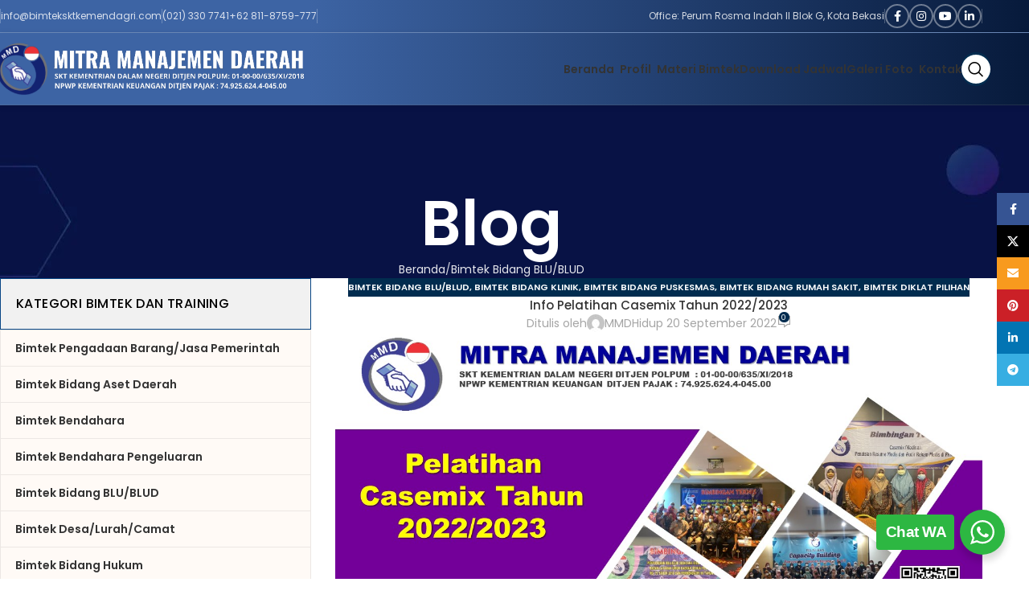

--- FILE ---
content_type: text/html; charset=UTF-8
request_url: https://www.bimteksktkemendagri.com/info-pelatihan-casemix-tahun-2022-2023/
body_size: 33694
content:
<!DOCTYPE html>
<html lang="id" prefix="og: https://ogp.me/ns#">
<head>
	<meta charset="UTF-8">
	<link rel="profile" href="https://gmpg.org/xfn/11">
	<link rel="pingback" href="https://www.bimteksktkemendagri.com/xmlrpc.php">

	<style>
#wpadminbar #wp-admin-bar-wccp_free_top_button .ab-icon:before {
	content: "\f160";
	color: #02CA02;
	top: 3px;
}
#wpadminbar #wp-admin-bar-wccp_free_top_button .ab-icon {
	transform: rotate(45deg);
}
</style>
            <script type="text/javascript"> var epic_news_ajax_url = 'https://www.bimteksktkemendagri.com/?epic-ajax-request=epic-ne'; </script>
            
<!-- Optimasi Mesin Pencari oleh Rank Math - https://rankmath.com/ -->
<title>Info Pelatihan Casemix Tahun 2022/2023 - LPP MITRA MANAJEMEN DAERAH</title>
<meta name="description" content="Info Pelatihan Casemix Tahun 2022/2023"/>
<meta name="robots" content="index, follow, max-snippet:-1, max-video-preview:-1, max-image-preview:large"/>
<link rel="canonical" href="https://www.bimteksktkemendagri.com/info-pelatihan-casemix-tahun-2022-2023/" />
<meta property="og:locale" content="id_ID" />
<meta property="og:type" content="article" />
<meta property="og:title" content="Info Pelatihan Casemix Tahun 2022/2023 - LPP MITRA MANAJEMEN DAERAH" />
<meta property="og:description" content="Info Pelatihan Casemix Tahun 2022/2023" />
<meta property="og:url" content="https://www.bimteksktkemendagri.com/info-pelatihan-casemix-tahun-2022-2023/" />
<meta property="og:site_name" content="LPP MITRA MANAJEMEN DAERAH" />
<meta property="article:tag" content="Bimbingan Teknis CASEMIX RS" />
<meta property="article:section" content="Bimtek Bidang BLU/BLUD" />
<meta property="og:updated_time" content="2022-09-20T08:06:29+07:00" />
<meta property="og:image" content="https://www.bimteksktkemendagri.com/wp-content/uploads/2022/09/casemixmmd.jpg" />
<meta property="og:image:secure_url" content="https://www.bimteksktkemendagri.com/wp-content/uploads/2022/09/casemixmmd.jpg" />
<meta property="og:image:width" content="1280" />
<meta property="og:image:height" content="720" />
<meta property="og:image:alt" content="Info Pelatihan Casemix Tahun 2022/2023" />
<meta property="og:image:type" content="image/jpeg" />
<meta name="twitter:card" content="summary_large_image" />
<meta name="twitter:title" content="Info Pelatihan Casemix Tahun 2022/2023 - LPP MITRA MANAJEMEN DAERAH" />
<meta name="twitter:description" content="Info Pelatihan Casemix Tahun 2022/2023" />
<meta name="twitter:image" content="https://www.bimteksktkemendagri.com/wp-content/uploads/2022/09/casemixmmd.jpg" />
<meta name="twitter:label1" content="Ditulis oleh" />
<meta name="twitter:data1" content="MMD" />
<meta name="twitter:label2" content="Waktunya membaca" />
<meta name="twitter:data2" content="Kurang dari semenit" />
<!-- /Plugin WordPress Rank Math SEO -->

<link rel='dns-prefetch' href='//stats.wp.com' />
<link rel='dns-prefetch' href='//fonts.googleapis.com' />
<link rel="alternate" type="application/rss+xml" title="LPP MITRA MANAJEMEN DAERAH &raquo; Feed" href="https://www.bimteksktkemendagri.com/feed/" />
<link rel="alternate" type="application/rss+xml" title="LPP MITRA MANAJEMEN DAERAH &raquo; Umpan Komentar" href="https://www.bimteksktkemendagri.com/comments/feed/" />
<link rel="alternate" type="application/rss+xml" title="LPP MITRA MANAJEMEN DAERAH &raquo; Info Pelatihan Casemix Tahun 2022/2023 Umpan Komentar" href="https://www.bimteksktkemendagri.com/info-pelatihan-casemix-tahun-2022-2023/feed/" />
<link rel="alternate" title="oEmbed (JSON)" type="application/json+oembed" href="https://www.bimteksktkemendagri.com/wp-json/oembed/1.0/embed?url=https%3A%2F%2Fwww.bimteksktkemendagri.com%2Finfo-pelatihan-casemix-tahun-2022-2023%2F" />
<link rel="alternate" title="oEmbed (XML)" type="text/xml+oembed" href="https://www.bimteksktkemendagri.com/wp-json/oembed/1.0/embed?url=https%3A%2F%2Fwww.bimteksktkemendagri.com%2Finfo-pelatihan-casemix-tahun-2022-2023%2F&#038;format=xml" />
<style id='wp-img-auto-sizes-contain-inline-css' type='text/css'>
img:is([sizes=auto i],[sizes^="auto," i]){contain-intrinsic-size:3000px 1500px}
/*# sourceURL=wp-img-auto-sizes-contain-inline-css */
</style>

<link rel='stylesheet' id='wp-components-css' href='https://www.bimteksktkemendagri.com/wp-includes/css/dist/components/style.min.css?ver=6.9' type='text/css' media='all' />
<link rel='stylesheet' id='wp-preferences-css' href='https://www.bimteksktkemendagri.com/wp-includes/css/dist/preferences/style.min.css?ver=6.9' type='text/css' media='all' />
<link rel='stylesheet' id='wp-block-editor-css' href='https://www.bimteksktkemendagri.com/wp-includes/css/dist/block-editor/style.min.css?ver=6.9' type='text/css' media='all' />
<link rel='stylesheet' id='wp-reusable-blocks-css' href='https://www.bimteksktkemendagri.com/wp-includes/css/dist/reusable-blocks/style.min.css?ver=6.9' type='text/css' media='all' />
<link rel='stylesheet' id='wp-patterns-css' href='https://www.bimteksktkemendagri.com/wp-includes/css/dist/patterns/style.min.css?ver=6.9' type='text/css' media='all' />
<link rel='stylesheet' id='wp-editor-css' href='https://www.bimteksktkemendagri.com/wp-includes/css/dist/editor/style.min.css?ver=6.9' type='text/css' media='all' />
<link rel='stylesheet' id='nta_whatsapp-style-css-css' href='https://www.bimteksktkemendagri.com/wp-content/plugins/whatsapp-for-wordpress/dist/blocks.style.build.css?ver=6.9' type='text/css' media='all' />
<link rel='stylesheet' id='el-section-title-css' href='https://www.bimteksktkemendagri.com/wp-content/themes/dstheme/css/parts/el-section-title.min.css?ver=2.0.80' type='text/css' media='all' />
<link rel='stylesheet' id='wd-section-title-style-simple-and-brd-css' href='https://www.bimteksktkemendagri.com/wp-content/themes/dstheme/css/parts/el-section-title-style-simple-and-brd.min.css?ver=2.0.80' type='text/css' media='all' />
<link rel='stylesheet' id='wd-owl-carousel-css' href='https://www.bimteksktkemendagri.com/wp-content/themes/dstheme/css/parts/lib-owl-carousel.min.css?ver=2.0.80' type='text/css' media='all' />
<link rel='stylesheet' id='wd-image-gallery-css' href='https://www.bimteksktkemendagri.com/wp-content/themes/dstheme/css/parts/el-gallery.min.css?ver=2.0.80' type='text/css' media='all' />
<link rel='stylesheet' id='wd-accordion-css' href='https://www.bimteksktkemendagri.com/wp-content/themes/dstheme/css/parts/el-accordion.min.css?ver=2.0.80' type='text/css' media='all' />
<link rel='stylesheet' id='wd-tabs-css' href='https://www.bimteksktkemendagri.com/wp-content/themes/dstheme/css/parts/el-tabs.min.css?ver=2.0.80' type='text/css' media='all' />
<link rel='stylesheet' id='wd-team-member-css' href='https://www.bimteksktkemendagri.com/wp-content/themes/dstheme/css/parts/el-team-member.min.css?ver=2.0.80' type='text/css' media='all' />
<link rel='stylesheet' id='ez-toc-css' href='https://www.bimteksktkemendagri.com/wp-content/plugins/easy-table-of-contents/assets/css/screen.min.css?ver=2.0.80' type='text/css' media='all' />
<style id='ez-toc-inline-css' type='text/css'>
div#ez-toc-container .ez-toc-title {font-size: 120%;}div#ez-toc-container .ez-toc-title {font-weight: 500;}div#ez-toc-container ul li , div#ez-toc-container ul li a {font-size: 95%;}div#ez-toc-container ul li , div#ez-toc-container ul li a {font-weight: 500;}div#ez-toc-container nav ul ul li {font-size: 90%;}.ez-toc-box-title {font-weight: bold; margin-bottom: 10px; text-align: center; text-transform: uppercase; letter-spacing: 1px; color: #666; padding-bottom: 5px;position:absolute;top:-4%;left:5%;background-color: inherit;transition: top 0.3s ease;}.ez-toc-box-title.toc-closed {top:-25%;}
.ez-toc-container-direction {direction: ltr;}.ez-toc-counter ul{counter-reset: item ;}.ez-toc-counter nav ul li a::before {content: counters(item, '.', decimal) '. ';display: inline-block;counter-increment: item;flex-grow: 0;flex-shrink: 0;margin-right: .2em; float: left; }.ez-toc-widget-direction {direction: ltr;}.ez-toc-widget-container ul{counter-reset: item ;}.ez-toc-widget-container nav ul li a::before {content: counters(item, '.', decimal) '. ';display: inline-block;counter-increment: item;flex-grow: 0;flex-shrink: 0;margin-right: .2em; float: left; }
/*# sourceURL=ez-toc-inline-css */
</style>
<link rel='stylesheet' id='nta-css-popup-css' href='https://www.bimteksktkemendagri.com/wp-content/plugins/whatsapp-for-wordpress/assets/css/style.css?ver=6.9' type='text/css' media='all' />
<link rel='stylesheet' id='epic-icon-css' href='https://www.bimteksktkemendagri.com/wp-content/plugins/epic-news-element/assets/fonts/jegicon/jegicon.css?ver=6.9' type='text/css' media='all' />
<link rel='stylesheet' id='epic-style-css' href='https://www.bimteksktkemendagri.com/wp-content/plugins/epic-news-element/assets/css/style.min.css?ver=6.9' type='text/css' media='all' />
<link rel='stylesheet' id='bsf-Defaults-css' href='https://www.bimteksktkemendagri.com/wp-content/uploads/smile_fonts/Defaults/Defaults.css?ver=3.19.11' type='text/css' media='all' />
<link rel='stylesheet' id='js_composer_front-css' href='https://www.bimteksktkemendagri.com/wp-content/plugins/js_composer/assets/css/js_composer.min.css?ver=7.1' type='text/css' media='all' />
<link rel='stylesheet' id='vc_font_awesome_5_shims-css' href='https://www.bimteksktkemendagri.com/wp-content/plugins/js_composer/assets/lib/bower/font-awesome/css/v4-shims.min.css?ver=7.1' type='text/css' media='all' />
<link rel='stylesheet' id='wd-style-base-css' href='https://www.bimteksktkemendagri.com/wp-content/themes/dstheme/css/parts/base.min.css?ver=8.2.0' type='text/css' media='all' />
<link rel='stylesheet' id='wd-helpers-wpb-elem-css' href='https://www.bimteksktkemendagri.com/wp-content/themes/dstheme/css/parts/helpers-wpb-elem.min.css?ver=8.2.0' type='text/css' media='all' />
<link rel='stylesheet' id='wd-wpbakery-base-css' href='https://www.bimteksktkemendagri.com/wp-content/themes/dstheme/css/parts/int-wpb-base.min.css?ver=8.2.0' type='text/css' media='all' />
<link rel='stylesheet' id='wd-wpbakery-base-deprecated-css' href='https://www.bimteksktkemendagri.com/wp-content/themes/dstheme/css/parts/int-wpb-base-deprecated.min.css?ver=8.2.0' type='text/css' media='all' />
<link rel='stylesheet' id='wd-int-wordfence-css' href='https://www.bimteksktkemendagri.com/wp-content/themes/dstheme/css/parts/int-wordfence.min.css?ver=8.2.0' type='text/css' media='all' />
<link rel='stylesheet' id='wd-notices-fixed-css' href='https://www.bimteksktkemendagri.com/wp-content/themes/dstheme/css/parts/woo-opt-sticky-notices-old.min.css?ver=8.2.0' type='text/css' media='all' />
<link rel='stylesheet' id='xts-style-theme_settings_default-css' href='https://www.bimteksktkemendagri.com/wp-content/uploads/2026/01/xts-theme_settings_default-1769400453.css?ver=8.2.0' type='text/css' media='all' />
<link rel='stylesheet' id='xts-google-fonts-css' href='https://fonts.googleapis.com/css?family=Poppins%3A400%2C600%2C500&#038;display=fallback&#038;ver=8.2.0' type='text/css' media='all' />
<script type="text/javascript" src="https://www.bimteksktkemendagri.com/wp-includes/js/jquery/jquery.min.js?ver=3.7.1" id="jquery-core-js"></script>
<script type="text/javascript" src="https://www.bimteksktkemendagri.com/wp-includes/js/jquery/jquery-migrate.min.js?ver=3.4.1" id="jquery-migrate-js"></script>
<script type="text/javascript" id="nta-js-popup-js-extra">
/* <![CDATA[ */
var ntawaAjax = {"url":"https://www.bimteksktkemendagri.com/wp-admin/admin-ajax.php"};
//# sourceURL=nta-js-popup-js-extra
/* ]]> */
</script>
<script type="text/javascript" src="https://www.bimteksktkemendagri.com/wp-content/plugins/whatsapp-for-wordpress/assets/js/main.js?ver=6.9" id="nta-js-popup-js"></script>
<script type="text/javascript" src="https://www.bimteksktkemendagri.com/wp-content/themes/dstheme/js/libs/device.min.js?ver=8.2.0" id="wd-device-library-js"></script>
<script type="text/javascript" src="https://www.bimteksktkemendagri.com/wp-content/themes/dstheme/js/scripts/global/scrollBar.min.js?ver=8.2.0" id="wd-scrollbar-js"></script>
<script></script><link rel="https://api.w.org/" href="https://www.bimteksktkemendagri.com/wp-json/" /><link rel="alternate" title="JSON" type="application/json" href="https://www.bimteksktkemendagri.com/wp-json/wp/v2/posts/5100" /><link rel="EditURI" type="application/rsd+xml" title="RSD" href="https://www.bimteksktkemendagri.com/xmlrpc.php?rsd" />
<meta name="generator" content="WordPress 6.9" />
<link rel='shortlink' href='https://www.bimteksktkemendagri.com/?p=5100' />
<script id="wpcp_disable_selection" type="text/javascript">
var image_save_msg='You are not allowed to save images!';
	var no_menu_msg='Context Menu disabled!';
	var smessage = "Content is protected !!";

function disableEnterKey(e)
{
	var elemtype = e.target.tagName;
	
	elemtype = elemtype.toUpperCase();
	
	if (elemtype == "TEXT" || elemtype == "TEXTAREA" || elemtype == "INPUT" || elemtype == "PASSWORD" || elemtype == "SELECT" || elemtype == "OPTION" || elemtype == "EMBED")
	{
		elemtype = 'TEXT';
	}
	
	if (e.ctrlKey){
     var key;
     if(window.event)
          key = window.event.keyCode;     //IE
     else
          key = e.which;     //firefox (97)
    //if (key != 17) alert(key);
     if (elemtype!= 'TEXT' && (key == 97 || key == 65 || key == 67 || key == 99 || key == 88 || key == 120 || key == 26 || key == 85  || key == 86 || key == 83 || key == 43 || key == 73))
     {
		if(wccp_free_iscontenteditable(e)) return true;
		show_wpcp_message('You are not allowed to copy content or view source');
		return false;
     }else
     	return true;
     }
}


/*For contenteditable tags*/
function wccp_free_iscontenteditable(e)
{
	var e = e || window.event; // also there is no e.target property in IE. instead IE uses window.event.srcElement
  	
	var target = e.target || e.srcElement;

	var elemtype = e.target.nodeName;
	
	elemtype = elemtype.toUpperCase();
	
	var iscontenteditable = "false";
		
	if(typeof target.getAttribute!="undefined" ) iscontenteditable = target.getAttribute("contenteditable"); // Return true or false as string
	
	var iscontenteditable2 = false;
	
	if(typeof target.isContentEditable!="undefined" ) iscontenteditable2 = target.isContentEditable; // Return true or false as boolean

	if(target.parentElement.isContentEditable) iscontenteditable2 = true;
	
	if (iscontenteditable == "true" || iscontenteditable2 == true)
	{
		if(typeof target.style!="undefined" ) target.style.cursor = "text";
		
		return true;
	}
}

////////////////////////////////////
function disable_copy(e)
{	
	var e = e || window.event; // also there is no e.target property in IE. instead IE uses window.event.srcElement
	
	var elemtype = e.target.tagName;
	
	elemtype = elemtype.toUpperCase();
	
	if (elemtype == "TEXT" || elemtype == "TEXTAREA" || elemtype == "INPUT" || elemtype == "PASSWORD" || elemtype == "SELECT" || elemtype == "OPTION" || elemtype == "EMBED")
	{
		elemtype = 'TEXT';
	}
	
	if(wccp_free_iscontenteditable(e)) return true;
	
	var isSafari = /Safari/.test(navigator.userAgent) && /Apple Computer/.test(navigator.vendor);
	
	var checker_IMG = '';
	if (elemtype == "IMG" && checker_IMG == 'checked' && e.detail >= 2) {show_wpcp_message(alertMsg_IMG);return false;}
	if (elemtype != "TEXT")
	{
		if (smessage !== "" && e.detail == 2)
			show_wpcp_message(smessage);
		
		if (isSafari)
			return true;
		else
			return false;
	}	
}

//////////////////////////////////////////
function disable_copy_ie()
{
	var e = e || window.event;
	var elemtype = window.event.srcElement.nodeName;
	elemtype = elemtype.toUpperCase();
	if(wccp_free_iscontenteditable(e)) return true;
	if (elemtype == "IMG") {show_wpcp_message(alertMsg_IMG);return false;}
	if (elemtype != "TEXT" && elemtype != "TEXTAREA" && elemtype != "INPUT" && elemtype != "PASSWORD" && elemtype != "SELECT" && elemtype != "OPTION" && elemtype != "EMBED")
	{
		return false;
	}
}	
function reEnable()
{
	return true;
}
document.onkeydown = disableEnterKey;
document.onselectstart = disable_copy_ie;
if(navigator.userAgent.indexOf('MSIE')==-1)
{
	document.onmousedown = disable_copy;
	document.onclick = reEnable;
}
function disableSelection(target)
{
    //For IE This code will work
    if (typeof target.onselectstart!="undefined")
    target.onselectstart = disable_copy_ie;
    
    //For Firefox This code will work
    else if (typeof target.style.MozUserSelect!="undefined")
    {target.style.MozUserSelect="none";}
    
    //All other  (ie: Opera) This code will work
    else
    target.onmousedown=function(){return false}
    target.style.cursor = "default";
}
//Calling the JS function directly just after body load
window.onload = function(){disableSelection(document.body);};

//////////////////special for safari Start////////////////
var onlongtouch;
var timer;
var touchduration = 1000; //length of time we want the user to touch before we do something

var elemtype = "";
function touchstart(e) {
	var e = e || window.event;
  // also there is no e.target property in IE.
  // instead IE uses window.event.srcElement
  	var target = e.target || e.srcElement;
	
	elemtype = window.event.srcElement.nodeName;
	
	elemtype = elemtype.toUpperCase();
	
	if(!wccp_pro_is_passive()) e.preventDefault();
	if (!timer) {
		timer = setTimeout(onlongtouch, touchduration);
	}
}

function touchend() {
    //stops short touches from firing the event
    if (timer) {
        clearTimeout(timer);
        timer = null;
    }
	onlongtouch();
}

onlongtouch = function(e) { //this will clear the current selection if anything selected
	
	if (elemtype != "TEXT" && elemtype != "TEXTAREA" && elemtype != "INPUT" && elemtype != "PASSWORD" && elemtype != "SELECT" && elemtype != "EMBED" && elemtype != "OPTION")	
	{
		if (window.getSelection) {
			if (window.getSelection().empty) {  // Chrome
			window.getSelection().empty();
			} else if (window.getSelection().removeAllRanges) {  // Firefox
			window.getSelection().removeAllRanges();
			}
		} else if (document.selection) {  // IE?
			document.selection.empty();
		}
		return false;
	}
};

document.addEventListener("DOMContentLoaded", function(event) { 
    window.addEventListener("touchstart", touchstart, false);
    window.addEventListener("touchend", touchend, false);
});

function wccp_pro_is_passive() {

  var cold = false,
  hike = function() {};

  try {
	  const object1 = {};
  var aid = Object.defineProperty(object1, 'passive', {
  get() {cold = true}
  });
  window.addEventListener('test', hike, aid);
  window.removeEventListener('test', hike, aid);
  } catch (e) {}

  return cold;
}
/*special for safari End*/
</script>
<script id="wpcp_disable_Right_Click" type="text/javascript">
document.ondragstart = function() { return false;}
	function nocontext(e) {
	   return false;
	}
	document.oncontextmenu = nocontext;
</script>
<style>
.unselectable
{
-moz-user-select:none;
-webkit-user-select:none;
cursor: default;
}
html
{
-webkit-touch-callout: none;
-webkit-user-select: none;
-khtml-user-select: none;
-moz-user-select: none;
-ms-user-select: none;
user-select: none;
-webkit-tap-highlight-color: rgba(0,0,0,0);
}
</style>
<script id="wpcp_css_disable_selection" type="text/javascript">
var e = document.getElementsByTagName('body')[0];
if(e)
{
	e.setAttribute('unselectable',"on");
}
</script>
	<style>img#wpstats{display:none}</style>
		<meta name="theme-color" content="rgb(1,44,79)">					<meta name="viewport" content="width=device-width, initial-scale=1.0, maximum-scale=1.0, user-scalable=no">
									        <style>
            .wa__stt_offline{
                pointer-events: none;
            }

            .wa__button_text_only_me .wa__btn_txt{
                padding-top: 16px !important;
                padding-bottom: 15px !important;
            }

            .wa__popup_content_item .wa__cs_img_wrap{
                width: 48px;
                height: 48px;
            }

            .wa__popup_chat_box .wa__popup_heading{
                background: #2db742;
            }

            .wa__btn_popup .wa__btn_popup_icon{
                background: #2db742;
            }

            .wa__popup_chat_box .wa__stt{
                border-left: 2px solid  #2db742;
            }

            .wa__popup_chat_box .wa__popup_heading .wa__popup_title{
                color: #fff;
            }

            .wa__popup_chat_box .wa__popup_heading .wa__popup_intro{
                color: #fff;
                opacity: 0.8;
            }

            .wa__popup_chat_box .wa__popup_heading .wa__popup_intro strong{

            }

            
        </style>

        <meta name="generator" content="Powered by WPBakery Page Builder - drag and drop page builder for WordPress."/>
<link rel="icon" href="https://www.bimteksktkemendagri.com/wp-content/uploads/2018/12/favicon.png" sizes="32x32" />
<link rel="icon" href="https://www.bimteksktkemendagri.com/wp-content/uploads/2018/12/favicon.png" sizes="192x192" />
<link rel="apple-touch-icon" href="https://www.bimteksktkemendagri.com/wp-content/uploads/2018/12/favicon.png" />
<meta name="msapplication-TileImage" content="https://www.bimteksktkemendagri.com/wp-content/uploads/2018/12/favicon.png" />
<style id="jeg_dynamic_css" type="text/css" data-type="jeg_custom-css"></style><style>
		
		</style><noscript><style> .wpb_animate_when_almost_visible { opacity: 1; }</style></noscript>			<style id="wd-style-header_672605-css" data-type="wd-style-header_672605">
				:root{
	--wd-top-bar-h: 40px;
	--wd-top-bar-sm-h: .00001px;
	--wd-top-bar-sticky-h: .00001px;
	--wd-top-bar-brd-w: 1px;

	--wd-header-general-h: 89px;
	--wd-header-general-sm-h: 60px;
	--wd-header-general-sticky-h: 89px;
	--wd-header-general-brd-w: 1px;

	--wd-header-bottom-h: .00001px;
	--wd-header-bottom-sm-h: .00001px;
	--wd-header-bottom-sticky-h: 50px;
	--wd-header-bottom-brd-w: .00001px;

	--wd-header-clone-h: .00001px;

	--wd-header-brd-w: calc(var(--wd-top-bar-brd-w) + var(--wd-header-general-brd-w) + var(--wd-header-bottom-brd-w));
	--wd-header-h: calc(var(--wd-top-bar-h) + var(--wd-header-general-h) + var(--wd-header-bottom-h) + var(--wd-header-brd-w));
	--wd-header-sticky-h: calc(var(--wd-top-bar-sticky-h) + var(--wd-header-general-sticky-h) + var(--wd-header-bottom-sticky-h) + var(--wd-header-clone-h) + var(--wd-header-brd-w));
	--wd-header-sm-h: calc(var(--wd-top-bar-sm-h) + var(--wd-header-general-sm-h) + var(--wd-header-bottom-sm-h) + var(--wd-header-brd-w));
}

.whb-top-bar .wd-dropdown {
	margin-top: 0px;
}

.whb-top-bar .wd-dropdown:after {
	height: 10px;
}


.whb-sticked .whb-general-header .wd-dropdown:not(.sub-sub-menu) {
	margin-top: 24.5px;
}

.whb-sticked .whb-general-header .wd-dropdown:not(.sub-sub-menu):after {
	height: 34.5px;
}

:root:has(.whb-top-bar.whb-border-boxed) {
	--wd-top-bar-brd-w: .00001px;
}

@media (max-width: 1024px) {
:root:has(.whb-top-bar.whb-hidden-mobile) {
	--wd-top-bar-brd-w: .00001px;
}
}

:root:has(.whb-general-header.whb-border-boxed) {
	--wd-header-general-brd-w: .00001px;
}

@media (max-width: 1024px) {
:root:has(.whb-general-header.whb-hidden-mobile) {
	--wd-header-general-brd-w: .00001px;
}
}




		
.whb-top-bar {
	border-color: rgba(109, 139, 187, 1);border-bottom-width: 1px;border-bottom-style: solid;
}

.whb-row .whb-u4lpup8j3z1ghbwwh4xy.wd-tools-element:hover .wd-tools-inner, .whb-row .whb-u4lpup8j3z1ghbwwh4xy.wd-tools-element:hover > a > .wd-tools-icon {
	color: rgba(0, 0, 0, 0);
}
.whb-u4lpup8j3z1ghbwwh4xy.wd-tools-element.wd-design-8 .wd-tools-icon {
	color: rgba(0, 0, 0, 1);
}
.whb-u4lpup8j3z1ghbwwh4xy.wd-tools-element.wd-design-8:hover .wd-tools-icon {
	color: rgba(0, 0, 0, 1);
}
.whb-general-header {
	border-color: rgba(129, 129, 129, 0.2);border-bottom-width: 1px;border-bottom-style: solid;
}

.whb-x8de1zt624u68ipftltk {
	--wd-form-brd-radius: 35px;
}			</style>
			<style id='global-styles-inline-css' type='text/css'>
:root{--wp--preset--aspect-ratio--square: 1;--wp--preset--aspect-ratio--4-3: 4/3;--wp--preset--aspect-ratio--3-4: 3/4;--wp--preset--aspect-ratio--3-2: 3/2;--wp--preset--aspect-ratio--2-3: 2/3;--wp--preset--aspect-ratio--16-9: 16/9;--wp--preset--aspect-ratio--9-16: 9/16;--wp--preset--color--black: #000000;--wp--preset--color--cyan-bluish-gray: #abb8c3;--wp--preset--color--white: #ffffff;--wp--preset--color--pale-pink: #f78da7;--wp--preset--color--vivid-red: #cf2e2e;--wp--preset--color--luminous-vivid-orange: #ff6900;--wp--preset--color--luminous-vivid-amber: #fcb900;--wp--preset--color--light-green-cyan: #7bdcb5;--wp--preset--color--vivid-green-cyan: #00d084;--wp--preset--color--pale-cyan-blue: #8ed1fc;--wp--preset--color--vivid-cyan-blue: #0693e3;--wp--preset--color--vivid-purple: #9b51e0;--wp--preset--gradient--vivid-cyan-blue-to-vivid-purple: linear-gradient(135deg,rgb(6,147,227) 0%,rgb(155,81,224) 100%);--wp--preset--gradient--light-green-cyan-to-vivid-green-cyan: linear-gradient(135deg,rgb(122,220,180) 0%,rgb(0,208,130) 100%);--wp--preset--gradient--luminous-vivid-amber-to-luminous-vivid-orange: linear-gradient(135deg,rgb(252,185,0) 0%,rgb(255,105,0) 100%);--wp--preset--gradient--luminous-vivid-orange-to-vivid-red: linear-gradient(135deg,rgb(255,105,0) 0%,rgb(207,46,46) 100%);--wp--preset--gradient--very-light-gray-to-cyan-bluish-gray: linear-gradient(135deg,rgb(238,238,238) 0%,rgb(169,184,195) 100%);--wp--preset--gradient--cool-to-warm-spectrum: linear-gradient(135deg,rgb(74,234,220) 0%,rgb(151,120,209) 20%,rgb(207,42,186) 40%,rgb(238,44,130) 60%,rgb(251,105,98) 80%,rgb(254,248,76) 100%);--wp--preset--gradient--blush-light-purple: linear-gradient(135deg,rgb(255,206,236) 0%,rgb(152,150,240) 100%);--wp--preset--gradient--blush-bordeaux: linear-gradient(135deg,rgb(254,205,165) 0%,rgb(254,45,45) 50%,rgb(107,0,62) 100%);--wp--preset--gradient--luminous-dusk: linear-gradient(135deg,rgb(255,203,112) 0%,rgb(199,81,192) 50%,rgb(65,88,208) 100%);--wp--preset--gradient--pale-ocean: linear-gradient(135deg,rgb(255,245,203) 0%,rgb(182,227,212) 50%,rgb(51,167,181) 100%);--wp--preset--gradient--electric-grass: linear-gradient(135deg,rgb(202,248,128) 0%,rgb(113,206,126) 100%);--wp--preset--gradient--midnight: linear-gradient(135deg,rgb(2,3,129) 0%,rgb(40,116,252) 100%);--wp--preset--font-size--small: 13px;--wp--preset--font-size--medium: 20px;--wp--preset--font-size--large: 36px;--wp--preset--font-size--x-large: 42px;--wp--preset--spacing--20: 0.44rem;--wp--preset--spacing--30: 0.67rem;--wp--preset--spacing--40: 1rem;--wp--preset--spacing--50: 1.5rem;--wp--preset--spacing--60: 2.25rem;--wp--preset--spacing--70: 3.38rem;--wp--preset--spacing--80: 5.06rem;--wp--preset--shadow--natural: 6px 6px 9px rgba(0, 0, 0, 0.2);--wp--preset--shadow--deep: 12px 12px 50px rgba(0, 0, 0, 0.4);--wp--preset--shadow--sharp: 6px 6px 0px rgba(0, 0, 0, 0.2);--wp--preset--shadow--outlined: 6px 6px 0px -3px rgb(255, 255, 255), 6px 6px rgb(0, 0, 0);--wp--preset--shadow--crisp: 6px 6px 0px rgb(0, 0, 0);}:where(body) { margin: 0; }.wp-site-blocks > .alignleft { float: left; margin-right: 2em; }.wp-site-blocks > .alignright { float: right; margin-left: 2em; }.wp-site-blocks > .aligncenter { justify-content: center; margin-left: auto; margin-right: auto; }:where(.is-layout-flex){gap: 0.5em;}:where(.is-layout-grid){gap: 0.5em;}.is-layout-flow > .alignleft{float: left;margin-inline-start: 0;margin-inline-end: 2em;}.is-layout-flow > .alignright{float: right;margin-inline-start: 2em;margin-inline-end: 0;}.is-layout-flow > .aligncenter{margin-left: auto !important;margin-right: auto !important;}.is-layout-constrained > .alignleft{float: left;margin-inline-start: 0;margin-inline-end: 2em;}.is-layout-constrained > .alignright{float: right;margin-inline-start: 2em;margin-inline-end: 0;}.is-layout-constrained > .aligncenter{margin-left: auto !important;margin-right: auto !important;}.is-layout-constrained > :where(:not(.alignleft):not(.alignright):not(.alignfull)){margin-left: auto !important;margin-right: auto !important;}body .is-layout-flex{display: flex;}.is-layout-flex{flex-wrap: wrap;align-items: center;}.is-layout-flex > :is(*, div){margin: 0;}body .is-layout-grid{display: grid;}.is-layout-grid > :is(*, div){margin: 0;}body{padding-top: 0px;padding-right: 0px;padding-bottom: 0px;padding-left: 0px;}a:where(:not(.wp-element-button)){text-decoration: none;}:root :where(.wp-element-button, .wp-block-button__link){background-color: #32373c;border-width: 0;color: #fff;font-family: inherit;font-size: inherit;font-style: inherit;font-weight: inherit;letter-spacing: inherit;line-height: inherit;padding-top: calc(0.667em + 2px);padding-right: calc(1.333em + 2px);padding-bottom: calc(0.667em + 2px);padding-left: calc(1.333em + 2px);text-decoration: none;text-transform: inherit;}.has-black-color{color: var(--wp--preset--color--black) !important;}.has-cyan-bluish-gray-color{color: var(--wp--preset--color--cyan-bluish-gray) !important;}.has-white-color{color: var(--wp--preset--color--white) !important;}.has-pale-pink-color{color: var(--wp--preset--color--pale-pink) !important;}.has-vivid-red-color{color: var(--wp--preset--color--vivid-red) !important;}.has-luminous-vivid-orange-color{color: var(--wp--preset--color--luminous-vivid-orange) !important;}.has-luminous-vivid-amber-color{color: var(--wp--preset--color--luminous-vivid-amber) !important;}.has-light-green-cyan-color{color: var(--wp--preset--color--light-green-cyan) !important;}.has-vivid-green-cyan-color{color: var(--wp--preset--color--vivid-green-cyan) !important;}.has-pale-cyan-blue-color{color: var(--wp--preset--color--pale-cyan-blue) !important;}.has-vivid-cyan-blue-color{color: var(--wp--preset--color--vivid-cyan-blue) !important;}.has-vivid-purple-color{color: var(--wp--preset--color--vivid-purple) !important;}.has-black-background-color{background-color: var(--wp--preset--color--black) !important;}.has-cyan-bluish-gray-background-color{background-color: var(--wp--preset--color--cyan-bluish-gray) !important;}.has-white-background-color{background-color: var(--wp--preset--color--white) !important;}.has-pale-pink-background-color{background-color: var(--wp--preset--color--pale-pink) !important;}.has-vivid-red-background-color{background-color: var(--wp--preset--color--vivid-red) !important;}.has-luminous-vivid-orange-background-color{background-color: var(--wp--preset--color--luminous-vivid-orange) !important;}.has-luminous-vivid-amber-background-color{background-color: var(--wp--preset--color--luminous-vivid-amber) !important;}.has-light-green-cyan-background-color{background-color: var(--wp--preset--color--light-green-cyan) !important;}.has-vivid-green-cyan-background-color{background-color: var(--wp--preset--color--vivid-green-cyan) !important;}.has-pale-cyan-blue-background-color{background-color: var(--wp--preset--color--pale-cyan-blue) !important;}.has-vivid-cyan-blue-background-color{background-color: var(--wp--preset--color--vivid-cyan-blue) !important;}.has-vivid-purple-background-color{background-color: var(--wp--preset--color--vivid-purple) !important;}.has-black-border-color{border-color: var(--wp--preset--color--black) !important;}.has-cyan-bluish-gray-border-color{border-color: var(--wp--preset--color--cyan-bluish-gray) !important;}.has-white-border-color{border-color: var(--wp--preset--color--white) !important;}.has-pale-pink-border-color{border-color: var(--wp--preset--color--pale-pink) !important;}.has-vivid-red-border-color{border-color: var(--wp--preset--color--vivid-red) !important;}.has-luminous-vivid-orange-border-color{border-color: var(--wp--preset--color--luminous-vivid-orange) !important;}.has-luminous-vivid-amber-border-color{border-color: var(--wp--preset--color--luminous-vivid-amber) !important;}.has-light-green-cyan-border-color{border-color: var(--wp--preset--color--light-green-cyan) !important;}.has-vivid-green-cyan-border-color{border-color: var(--wp--preset--color--vivid-green-cyan) !important;}.has-pale-cyan-blue-border-color{border-color: var(--wp--preset--color--pale-cyan-blue) !important;}.has-vivid-cyan-blue-border-color{border-color: var(--wp--preset--color--vivid-cyan-blue) !important;}.has-vivid-purple-border-color{border-color: var(--wp--preset--color--vivid-purple) !important;}.has-vivid-cyan-blue-to-vivid-purple-gradient-background{background: var(--wp--preset--gradient--vivid-cyan-blue-to-vivid-purple) !important;}.has-light-green-cyan-to-vivid-green-cyan-gradient-background{background: var(--wp--preset--gradient--light-green-cyan-to-vivid-green-cyan) !important;}.has-luminous-vivid-amber-to-luminous-vivid-orange-gradient-background{background: var(--wp--preset--gradient--luminous-vivid-amber-to-luminous-vivid-orange) !important;}.has-luminous-vivid-orange-to-vivid-red-gradient-background{background: var(--wp--preset--gradient--luminous-vivid-orange-to-vivid-red) !important;}.has-very-light-gray-to-cyan-bluish-gray-gradient-background{background: var(--wp--preset--gradient--very-light-gray-to-cyan-bluish-gray) !important;}.has-cool-to-warm-spectrum-gradient-background{background: var(--wp--preset--gradient--cool-to-warm-spectrum) !important;}.has-blush-light-purple-gradient-background{background: var(--wp--preset--gradient--blush-light-purple) !important;}.has-blush-bordeaux-gradient-background{background: var(--wp--preset--gradient--blush-bordeaux) !important;}.has-luminous-dusk-gradient-background{background: var(--wp--preset--gradient--luminous-dusk) !important;}.has-pale-ocean-gradient-background{background: var(--wp--preset--gradient--pale-ocean) !important;}.has-electric-grass-gradient-background{background: var(--wp--preset--gradient--electric-grass) !important;}.has-midnight-gradient-background{background: var(--wp--preset--gradient--midnight) !important;}.has-small-font-size{font-size: var(--wp--preset--font-size--small) !important;}.has-medium-font-size{font-size: var(--wp--preset--font-size--medium) !important;}.has-large-font-size{font-size: var(--wp--preset--font-size--large) !important;}.has-x-large-font-size{font-size: var(--wp--preset--font-size--x-large) !important;}
/*# sourceURL=global-styles-inline-css */
</style>
<link rel='stylesheet' id='vc_tta_style-css' href='https://www.bimteksktkemendagri.com/wp-content/plugins/js_composer/assets/css/js_composer_tta.min.css?ver=7.1' type='text/css' media='all' />
<link rel='stylesheet' id='vc_animate-css-css' href='https://www.bimteksktkemendagri.com/wp-content/plugins/js_composer/assets/lib/bower/animate-css/animate.min.css?ver=7.1' type='text/css' media='all' />
</head>

<body class="wp-singular post-template-default single single-post postid-5100 single-format-standard wp-theme-dstheme unselectable wrapper-full-width  categories-accordion-on woodmart-ajax-shop-on notifications-sticky sticky-toolbar-on wd-header-overlap wpb-js-composer js-comp-ver-7.1 vc_responsive">
			<script type="text/javascript" id="wd-flicker-fix">// Flicker fix.</script>	
	
	<div class="wd-page-wrapper website-wrapper">
									<header class="whb-header whb-header_672605 whb-overcontent whb-sticky-shadow whb-scroll-stick whb-sticky-real">
								<link rel="stylesheet" id="wd-header-base-css" href="https://www.bimteksktkemendagri.com/wp-content/themes/dstheme/css/parts/header-base.min.css?ver=8.2.0" type="text/css" media="all" /> 						<link rel="stylesheet" id="wd-mod-tools-css" href="https://www.bimteksktkemendagri.com/wp-content/themes/dstheme/css/parts/mod-tools.min.css?ver=8.2.0" type="text/css" media="all" /> 			<div class="whb-main-header">
	
<div class="whb-row whb-top-bar whb-not-sticky-row whb-without-bg whb-border-fullwidth whb-color-light whb-hidden-mobile whb-flex-flex-middle">
	<div class="container">
		<div class="whb-flex-row whb-top-bar-inner">
			<div class="whb-column whb-col-left whb-column5 whb-visible-lg">
	<div class="wd-header-divider wd-full-height whb-hym9qc5kybidzg3q3eql"></div>
			<link rel="stylesheet" id="wd-header-elements-base-css" href="https://www.bimteksktkemendagri.com/wp-content/themes/dstheme/css/parts/header-el-base.min.css?ver=8.2.0" type="text/css" media="all" /> 			
<div class="wd-header-text reset-last-child whb-x55ug34qfy7g1fkjr7rp">info@bimteksktkemendagri.com</div>
<div class="wd-header-divider wd-full-height whb-hcl3oas3n1m7djcldtq6"></div>

<div class="wd-header-text reset-last-child whb-ldq15ketmdgc761oh1t7"><i class="fa fa-phone"></i> (021) 330 7741</div>

<div class="wd-header-text reset-last-child whb-1cvqtnbww6jkrswpop9h"><i class="fa fa-whatsapp"></i> +62 811-8759-777</div>
<div class="wd-header-divider wd-full-height whb-eq5h2qsvdk4lglcafn06"></div>
</div>
<div class="whb-column whb-col-center whb-column6 whb-visible-lg whb-empty-column">
	</div>
<div class="whb-column whb-col-right whb-column7 whb-visible-lg">
	
<div class="wd-header-text reset-last-child whb-0d4lzhb2jerq9geyrtlp">Office: Perum Rosma Indah II Blok G, Kota Bekasi</div>
<div class="wd-header-divider wd-full-height whb-jojr63iknd30bazwrppb"></div>
			<link rel="stylesheet" id="wd-social-icons-css" href="https://www.bimteksktkemendagri.com/wp-content/themes/dstheme/css/parts/el-social-icons.min.css?ver=8.2.0" type="text/css" media="all" /> 						<link rel="stylesheet" id="wd-social-icons-styles-css" href="https://www.bimteksktkemendagri.com/wp-content/themes/dstheme/css/parts/el-social-styles.min.css?ver=8.2.0" type="text/css" media="all" /> 						<div
						class=" wd-social-icons  wd-style-bordered wd-size-small social-follow wd-shape-circle  whb-ui38lmp13f9i4b2qumit color-scheme-light text-center">
				
				
									<a rel="noopener noreferrer nofollow" href="https://www.facebook.com" target="_blank" class=" wd-social-icon social-facebook" aria-label="Facebook social link">
						<span class="wd-icon"></span>
											</a>
				
				
				
				
									<a rel="noopener noreferrer nofollow" href="https://www.instagram.com/" target="_blank" class=" wd-social-icon social-instagram" aria-label="Instagram social link">
						<span class="wd-icon"></span>
											</a>
				
				
									<a rel="noopener noreferrer nofollow" href="https://www.youtube.com/" target="_blank" class=" wd-social-icon social-youtube" aria-label="YouTube social link">
						<span class="wd-icon"></span>
											</a>
				
				
				
									<a rel="noopener noreferrer nofollow" href="https://id.linkedin.com/" target="_blank" class=" wd-social-icon social-linkedin" aria-label="Linkedin social link">
						<span class="wd-icon"></span>
											</a>
				
				
				
				
				
				
				
				
				
				
				
				
				
				
				
				
				
			</div>

		<div class="wd-header-divider wd-full-height whb-pf6c6a2lihnxd1ylmszn"></div>
</div>
<div class="whb-column whb-col-mobile whb-column_mobile1 whb-hidden-lg whb-empty-column">
	</div>
		</div>
	</div>
</div>

<div class="whb-row whb-general-header whb-sticky-row whb-without-bg whb-border-fullwidth whb-color-light whb-with-shadow whb-flex-flex-middle">
	<div class="container">
		<div class="whb-flex-row whb-general-header-inner">
			<div class="whb-column whb-col-left whb-column8 whb-visible-lg">
	<div class="site-logo whb-0kqypza4gw23v7dql1e4">
	<a href="https://www.bimteksktkemendagri.com/" class="wd-logo wd-main-logo" rel="home" aria-label="Site logo">
		<img src="https://www.bimteksktkemendagri.com/wp-content/uploads/2024/07/logo-bimtekskt-2.png" alt="LPP MITRA MANAJEMEN DAERAH" style="max-width: 400px;" loading="lazy" />	</a>
	</div>
</div>
<div class="whb-column whb-col-center whb-column9 whb-visible-lg whb-empty-column">
	</div>
<div class="whb-column whb-col-right whb-column10 whb-visible-lg">
	<div class="wd-header-nav wd-header-main-nav text-right wd-design-1 whb-7gwd0d1wfvdhyd6vvjm1" role="navigation" aria-label="Main navigation">
	<ul id="menu-daftar-menu" class="menu wd-nav wd-nav-main wd-style-separated wd-gap-s"><li id="menu-item-5391" class="menu-item menu-item-type-post_type menu-item-object-page menu-item-home menu-item-5391 item-level-0 menu-simple-dropdown wd-event-hover" ><a href="https://www.bimteksktkemendagri.com/" class="woodmart-nav-link"><span class="wd-nav-icon fa fa-home"></span><span class="nav-link-text">Beranda</span></a></li>
<li id="menu-item-5396" class="menu-item menu-item-type-post_type menu-item-object-page menu-item-5396 item-level-0 menu-simple-dropdown wd-event-hover" ><a href="https://www.bimteksktkemendagri.com/profil/" class="woodmart-nav-link"><span class="wd-nav-icon fa fa-user"></span><span class="nav-link-text">Profil</span></a></li>
<li id="menu-item-5395" class="menu-item menu-item-type-post_type menu-item-object-page menu-item-5395 item-level-0 menu-simple-dropdown wd-event-hover" ><a href="https://www.bimteksktkemendagri.com/materi-bimtek/" class="woodmart-nav-link"><span class="wd-nav-icon fa fa-folder-open"></span><span class="nav-link-text">Materi Bimtek</span></a></li>
<li id="menu-item-5392" class="menu-item menu-item-type-post_type menu-item-object-page menu-item-5392 item-level-0 menu-simple-dropdown wd-event-hover" ><a href="https://www.bimteksktkemendagri.com/download-jadwal/" class="woodmart-nav-link"><span class="nav-link-text">Download Jadwal</span></a></li>
<li id="menu-item-5393" class="menu-item menu-item-type-post_type menu-item-object-page menu-item-5393 item-level-0 menu-simple-dropdown wd-event-hover" ><a href="https://www.bimteksktkemendagri.com/galeri-foto/" class="woodmart-nav-link"><span class="nav-link-text">Galeri Foto</span></a></li>
<li id="menu-item-5394" class="menu-item menu-item-type-post_type menu-item-object-page menu-item-5394 item-level-0 menu-simple-dropdown wd-event-hover" ><a href="https://www.bimteksktkemendagri.com/kontak/" class="woodmart-nav-link"><span class="wd-nav-icon fa fa-envelope"></span><span class="nav-link-text">Kontak</span></a></li>
</ul></div>
			<link rel="stylesheet" id="wd-header-search-css" href="https://www.bimteksktkemendagri.com/wp-content/themes/dstheme/css/parts/header-el-search.min.css?ver=8.2.0" type="text/css" media="all" /> 						<link rel="stylesheet" id="wd-mod-tools-design-8-css" href="https://www.bimteksktkemendagri.com/wp-content/themes/dstheme/css/parts/mod-tools-design-8.min.css?ver=8.2.0" type="text/css" media="all" /> 			<div class="wd-header-search wd-tools-element wd-design-8 wd-style-icon wd-display-full-screen whb-u4lpup8j3z1ghbwwh4xy" title="Cari">
	<a href="#" rel="nofollow" aria-label="Cari">
					<span class="wd-tools-inner">
		
			<span class="wd-tools-icon">
							</span>

			<span class="wd-tools-text">
				Cari			</span>

					</span>
			</a>

	</div>
</div>
<div class="whb-column whb-mobile-left whb-column_mobile2 whb-hidden-lg whb-empty-column">
	</div>
<div class="whb-column whb-mobile-center whb-column_mobile3 whb-hidden-lg">
	<div class="site-logo whb-g5z57bkgtznbk6v9pll5">
	<a href="https://www.bimteksktkemendagri.com/" class="wd-logo wd-main-logo" rel="home" aria-label="Site logo">
		<img src="https://www.bimteksktkemendagri.com/wp-content/uploads/2024/07/logo-bimtekskt-1.png" alt="LPP MITRA MANAJEMEN DAERAH" style="max-width: 300px;" loading="lazy" />	</a>
	</div>
</div>
<div class="whb-column whb-mobile-right whb-column_mobile4 whb-hidden-lg">
	<div class="wd-header-search wd-tools-element wd-header-search-mobile wd-design-8 wd-style-icon wd-display-icon whb-oso75g9gjpgaudlt3egy">
	<a href="#" rel="nofollow noopener" aria-label="Cari">
					<span class="wd-tools-inner">
		
			<span class="wd-tools-icon">
							</span>

			<span class="wd-tools-text">
				Cari			</span>

					</span>
			</a>

	</div>
</div>
		</div>
	</div>
</div>

<div class="whb-row whb-header-bottom whb-sticky-row whb-without-bg whb-without-border whb-color-dark whb-hidden-desktop whb-hidden-mobile whb-col-1">
	<div class="container">
		<div class="whb-flex-row whb-header-bottom-inner">
			<div class="whb-column whb-col-left whb-column11 whb-visible-lg whb-empty-column">
	</div>
<div class="whb-column whb-col-mobile whb-column_mobile5 whb-hidden-lg">
				<link rel="stylesheet" id="wd-header-search-form-css" href="https://www.bimteksktkemendagri.com/wp-content/themes/dstheme/css/parts/header-el-search-form.min.css?ver=8.2.0" type="text/css" media="all" /> 						<link rel="stylesheet" id="wd-wd-search-form-css" href="https://www.bimteksktkemendagri.com/wp-content/themes/dstheme/css/parts/wd-search-form.min.css?ver=8.2.0" type="text/css" media="all" /> 						<link rel="stylesheet" id="wd-wd-search-results-css" href="https://www.bimteksktkemendagri.com/wp-content/themes/dstheme/css/parts/wd-search-results.min.css?ver=8.2.0" type="text/css" media="all" /> 						<link rel="stylesheet" id="wd-wd-search-dropdown-css" href="https://www.bimteksktkemendagri.com/wp-content/themes/dstheme/css/parts/wd-search-dropdown.min.css?ver=8.2.0" type="text/css" media="all" /> 			<div class="wd-search-form  wd-header-search-form-mobile wd-display-form whb-x8de1zt624u68ipftltk">

<form role="search" method="get" class="searchform  wd-style-default woodmart-ajax-search" action="https://www.bimteksktkemendagri.com/"  data-thumbnail="1" data-price="1" data-post_type="post" data-count="20" data-sku="0" data-symbols_count="3" data-include_cat_search="no" autocomplete="off">
	<input type="text" class="s" placeholder="Cari Info Bimtek" value="" name="s" aria-label="Cari" title="Cari Info Bimtek" required/>
	<input type="hidden" name="post_type" value="post">

	<span class="wd-clear-search wd-hide"></span>

	
	<button type="submit" class="searchsubmit">
		<span>
			Cari		</span>
			</button>
</form>

	<div class="wd-search-results-wrapper">
		<div class="wd-search-results wd-dropdown-results wd-dropdown wd-scroll">
			<div class="wd-scroll-content">
				
				
							</div>
		</div>
	</div>

</div>
</div>
		</div>
	</div>
</div>
</div>
				</header>
			
								<div class="wd-page-content main-page-wrapper">
		
					<link rel="stylesheet" id="wd-page-title-css" href="https://www.bimteksktkemendagri.com/wp-content/themes/dstheme/css/parts/page-title.min.css?ver=8.2.0" type="text/css" media="all" /> 							<div class="wd-page-title page-title  page-title-default title-size-large title-design-centered color-scheme-light title-blog" style="">
					<div class="container">
													<h3 class="entry-title title">Blog</h3>
						
						
													<nav class="wd-breadcrumbs"><a href="https://www.bimteksktkemendagri.com/">Beranda</a><span class="wd-delimiter"></span><a href="https://www.bimteksktkemendagri.com/category/bimtek-bidang-blu-blud/">Bimtek Bidang BLU/BLUD</a></nav>											</div>
				</div>
			
		<main id="main-content" class="wd-content-layout content-layout-wrapper container wd-grid-g wd-sidebar-hidden-md-sm wd-sidebar-hidden-sm wd-builder-off" role="main" style="--wd-col-lg:12;--wd-gap-lg:30px;--wd-gap-sm:20px;">
								<link rel="stylesheet" id="wd-off-canvas-sidebar-css" href="https://www.bimteksktkemendagri.com/wp-content/themes/dstheme/css/parts/opt-off-canvas-sidebar.min.css?ver=8.2.0" type="text/css" media="all" /> 			
<aside class="wd-sidebar sidebar-container wd-grid-col sidebar-left" style="--wd-col-lg:4;--wd-col-md:12;--wd-col-sm:12;">
			<div class="wd-heading">
			<div class="close-side-widget wd-action-btn wd-style-text wd-cross-icon">
				<a href="#" rel="nofollow noopener">Tutup</a>
			</div>
		</div>
		<div class="widget-area">
							<link rel="stylesheet" id="wd-el-menu-css" href="https://www.bimteksktkemendagri.com/wp-content/themes/dstheme/css/parts/el-menu.min.css?ver=8.2.0" type="text/css" media="all" /> 						<link rel="stylesheet" id="wd-mod-nav-vertical-css" href="https://www.bimteksktkemendagri.com/wp-content/themes/dstheme/css/parts/mod-nav-vertical.min.css?ver=8.2.0" type="text/css" media="all" /> 						<link rel="stylesheet" id="wd-el-menu-wpb-elem-css" href="https://www.bimteksktkemendagri.com/wp-content/themes/dstheme/css/parts/el-menu-wpb-elem.min.css?ver=8.2.0" type="text/css" media="all" /> 						<link rel="stylesheet" id="wd-mod-nav-vertical-design-default-css" href="https://www.bimteksktkemendagri.com/wp-content/themes/dstheme/css/parts/mod-nav-vertical-design-default.min.css?ver=8.2.0" type="text/css" media="all" /> 			<div id="nav_mega_menu-2" class="wd-widget widget sidebar-widget widget_nav_mega_menu"><h1 class="widget-title">Kategori Bimtek dan Training</h1><ul id="menu-kategori-bimtek" class="menu wd-nav wd-nav-vertical wd-design-default"><li id="menu-item-3553" class="menu-item menu-item-type-taxonomy menu-item-object-category menu-item-3553 item-level-0 menu-simple-dropdown wd-event-hover" ><a href="https://www.bimteksktkemendagri.com/category/bimtek-barang-jasa-pemerintah/" class="woodmart-nav-link"><span class="nav-link-text">Bimtek Pengadaan Barang/Jasa Pemerintah</span></a></li>
<li id="menu-item-3557" class="menu-item menu-item-type-taxonomy menu-item-object-category menu-item-3557 item-level-0 menu-simple-dropdown wd-event-hover" ><a href="https://www.bimteksktkemendagri.com/category/bimtek-bidang-aset-daerah/" class="woodmart-nav-link"><span class="nav-link-text">Bimtek Bidang Aset Daerah</span></a></li>
<li id="menu-item-3554" class="menu-item menu-item-type-taxonomy menu-item-object-category menu-item-3554 item-level-0 menu-simple-dropdown wd-event-hover" ><a href="https://www.bimteksktkemendagri.com/category/bimtek-bendahara/" class="woodmart-nav-link"><span class="nav-link-text">Bimtek Bendahara</span></a></li>
<li id="menu-item-3555" class="menu-item menu-item-type-taxonomy menu-item-object-category menu-item-3555 item-level-0 menu-simple-dropdown wd-event-hover" ><a href="https://www.bimteksktkemendagri.com/category/bimtek-bendahara-pengeluaran/" class="woodmart-nav-link"><span class="nav-link-text">Bimtek Bendahara Pengeluaran</span></a></li>
<li id="menu-item-3558" class="menu-item menu-item-type-taxonomy menu-item-object-category current-post-ancestor current-menu-parent current-post-parent menu-item-3558 item-level-0 menu-simple-dropdown wd-event-hover" ><a href="https://www.bimteksktkemendagri.com/category/bimtek-bidang-blu-blud/" class="woodmart-nav-link"><span class="nav-link-text">Bimtek Bidang BLU/BLUD</span></a></li>
<li id="menu-item-3587" class="menu-item menu-item-type-taxonomy menu-item-object-category menu-item-3587 item-level-0 menu-simple-dropdown wd-event-hover" ><a href="https://www.bimteksktkemendagri.com/category/bimtek-desa-lurah-camat/" class="woodmart-nav-link"><span class="nav-link-text">Bimtek Desa/Lurah/Camat</span></a></li>
<li id="menu-item-3562" class="menu-item menu-item-type-taxonomy menu-item-object-category menu-item-3562 item-level-0 menu-simple-dropdown wd-event-hover" ><a href="https://www.bimteksktkemendagri.com/category/bimtek-bidang-hukum/" class="woodmart-nav-link"><span class="nav-link-text">Bimtek Bidang Hukum</span></a></li>
<li id="menu-item-3563" class="menu-item menu-item-type-taxonomy menu-item-object-category menu-item-3563 item-level-0 menu-simple-dropdown wd-event-hover" ><a href="https://www.bimteksktkemendagri.com/category/bimtek-bidang-kearsipan/" class="woodmart-nav-link"><span class="nav-link-text">Bimtek Bidang Kearsipan</span></a></li>
<li id="menu-item-3564" class="menu-item menu-item-type-taxonomy menu-item-object-category menu-item-3564 item-level-0 menu-simple-dropdown wd-event-hover" ><a href="https://www.bimteksktkemendagri.com/category/bimtek-bidang-kepegawaian/" class="woodmart-nav-link"><span class="nav-link-text">Bimtek Bidang Kepegawaian</span></a></li>
<li id="menu-item-3589" class="menu-item menu-item-type-taxonomy menu-item-object-category menu-item-3589 item-level-0 menu-simple-dropdown wd-event-hover" ><a href="https://www.bimteksktkemendagri.com/category/bimtek-kependudukan-capil/" class="woodmart-nav-link"><span class="nav-link-text">Bimtek Kependudukan &amp; Capil</span></a></li>
<li id="menu-item-3565" class="menu-item menu-item-type-taxonomy menu-item-object-category menu-item-3565 item-level-0 menu-simple-dropdown wd-event-hover" ><a href="https://www.bimteksktkemendagri.com/category/bimtek-bidang-kesehatan/" class="woodmart-nav-link"><span class="nav-link-text">Bimtek Bidang Kesehatan</span></a></li>
<li id="menu-item-3566" class="menu-item menu-item-type-taxonomy menu-item-object-category menu-item-3566 item-level-0 menu-simple-dropdown wd-event-hover" ><a href="https://www.bimteksktkemendagri.com/category/bimtek-bidang-keuangan/" class="woodmart-nav-link"><span class="nav-link-text">Bimtek Bidang Keuangan</span></a></li>
<li id="menu-item-3567" class="menu-item menu-item-type-taxonomy menu-item-object-category menu-item-3567 item-level-0 menu-simple-dropdown wd-event-hover" ><a href="https://www.bimteksktkemendagri.com/category/bimtek-bidang-keuangan-desa/" class="woodmart-nav-link"><span class="nav-link-text">Bimtek Bidang Keuangan Desa</span></a></li>
<li id="menu-item-3568" class="menu-item menu-item-type-taxonomy menu-item-object-category current-post-ancestor current-menu-parent current-post-parent menu-item-3568 item-level-0 menu-simple-dropdown wd-event-hover" ><a href="https://www.bimteksktkemendagri.com/category/bimtek-bidang-klinik/" class="woodmart-nav-link"><span class="nav-link-text">Bimtek Bidang Klinik</span></a></li>
<li id="menu-item-3569" class="menu-item menu-item-type-taxonomy menu-item-object-category menu-item-3569 item-level-0 menu-simple-dropdown wd-event-hover" ><a href="https://www.bimteksktkemendagri.com/category/bimtek-bidang-koperasi/" class="woodmart-nav-link"><span class="nav-link-text">Bimtek Bidang Koperasi</span></a></li>
<li id="menu-item-3574" class="menu-item menu-item-type-taxonomy menu-item-object-category menu-item-3574 item-level-0 menu-simple-dropdown wd-event-hover" ><a href="https://www.bimteksktkemendagri.com/category/bimtek-bidang-pemerintahan/" class="woodmart-nav-link"><span class="nav-link-text">Bimtek Bidang Pemerintahan</span></a></li>
<li id="menu-item-3575" class="menu-item menu-item-type-taxonomy menu-item-object-category menu-item-3575 item-level-0 menu-simple-dropdown wd-event-hover" ><a href="https://www.bimteksktkemendagri.com/category/bimtek-bidang-penanaman-modal/" class="woodmart-nav-link"><span class="nav-link-text">Bimtek Bidang Penanaman Modal</span></a></li>
<li id="menu-item-3577" class="menu-item menu-item-type-taxonomy menu-item-object-category menu-item-3577 item-level-0 menu-simple-dropdown wd-event-hover" ><a href="https://www.bimteksktkemendagri.com/category/bimtek-bidang-perpajakan/" class="woodmart-nav-link"><span class="nav-link-text">Bimtek Bidang Perpajakan</span></a></li>
<li id="menu-item-3590" class="menu-item menu-item-type-taxonomy menu-item-object-category menu-item-3590 item-level-0 menu-simple-dropdown wd-event-hover" ><a href="https://www.bimteksktkemendagri.com/category/bimtek-perusahaan-bumn-bumd/" class="woodmart-nav-link"><span class="nav-link-text">Bimtek Perusahaan / BUMN / BUMD</span></a></li>
<li id="menu-item-3580" class="menu-item menu-item-type-taxonomy menu-item-object-category menu-item-3580 item-level-0 menu-simple-dropdown wd-event-hover" ><a href="https://www.bimteksktkemendagri.com/category/bimtek-bidang-pkk/" class="woodmart-nav-link"><span class="nav-link-text">Bimtek Bidang PKK</span></a></li>
<li id="menu-item-3581" class="menu-item menu-item-type-taxonomy menu-item-object-category current-post-ancestor current-menu-parent current-post-parent menu-item-3581 item-level-0 menu-simple-dropdown wd-event-hover" ><a href="https://www.bimteksktkemendagri.com/category/bimtek-bidang-puskesmas/" class="woodmart-nav-link"><span class="nav-link-text">Bimtek Bidang Puskesmas</span></a></li>
<li id="menu-item-3583" class="menu-item menu-item-type-taxonomy menu-item-object-category current-post-ancestor current-menu-parent current-post-parent menu-item-3583 item-level-0 menu-simple-dropdown wd-event-hover" ><a href="https://www.bimteksktkemendagri.com/category/bimtek-bidang-rumah-sakit/" class="woodmart-nav-link"><span class="nav-link-text">Bimtek Bidang Rumah Sakit</span></a></li>
<li id="menu-item-3584" class="menu-item menu-item-type-taxonomy menu-item-object-category menu-item-3584 item-level-0 menu-simple-dropdown wd-event-hover" ><a href="https://www.bimteksktkemendagri.com/category/bimtek-bidang-satpol-pp/" class="woodmart-nav-link"><span class="nav-link-text">Bimtek Bidang Satpol PP</span></a></li>
<li id="menu-item-3585" class="menu-item menu-item-type-taxonomy menu-item-object-category menu-item-3585 item-level-0 menu-simple-dropdown wd-event-hover" ><a href="https://www.bimteksktkemendagri.com/category/bimtek-bidang-ukm-umkm/" class="woodmart-nav-link"><span class="nav-link-text">Bimtek Bidang UKM / UMKM</span></a></li>
<li id="menu-item-3560" class="menu-item menu-item-type-taxonomy menu-item-object-category menu-item-3560 item-level-0 menu-simple-dropdown wd-event-hover" ><a href="https://www.bimteksktkemendagri.com/category/bimtek-bidang-dprd/" class="woodmart-nav-link"><span class="nav-link-text">Bimtek Bidang DPRD</span></a></li>
<li id="menu-item-3556" class="menu-item menu-item-type-taxonomy menu-item-object-category menu-item-3556 item-level-0 menu-simple-dropdown wd-event-hover" ><a href="https://www.bimteksktkemendagri.com/category/bimtek-bidang-akrual/" class="woodmart-nav-link"><span class="nav-link-text">Bimtek Bidang Akrual</span></a></li>
<li id="menu-item-3570" class="menu-item menu-item-type-taxonomy menu-item-object-category menu-item-3570 item-level-0 menu-simple-dropdown wd-event-hover" ><a href="https://www.bimteksktkemendagri.com/category/bimtek-bidang-lakip/" class="woodmart-nav-link"><span class="nav-link-text">Bimtek Bidang Lakip</span></a></li>
<li id="menu-item-3582" class="menu-item menu-item-type-taxonomy menu-item-object-category menu-item-3582 item-level-0 menu-simple-dropdown wd-event-hover" ><a href="https://www.bimteksktkemendagri.com/category/bimtek-bidang-rentra-renja/" class="woodmart-nav-link"><span class="nav-link-text">Bimtek BIdang Rentra &amp; Renja</span></a></li>
<li id="menu-item-3559" class="menu-item menu-item-type-taxonomy menu-item-object-category menu-item-3559 item-level-0 menu-simple-dropdown wd-event-hover" ><a href="https://www.bimteksktkemendagri.com/category/bimtek-bidang-bumdes/" class="woodmart-nav-link"><span class="nav-link-text">Bimtek Bidang BUMDes</span></a></li>
<li id="menu-item-3592" class="menu-item menu-item-type-taxonomy menu-item-object-category menu-item-3592 item-level-0 menu-simple-dropdown wd-event-hover" ><a href="https://www.bimteksktkemendagri.com/category/ujian-sertifikasi-barang-jasa-pemerintah/" class="woodmart-nav-link"><span class="nav-link-text">Ujian Sertifikasi Barang/Jasa Pemerintah</span></a></li>
<li id="menu-item-3578" class="menu-item menu-item-type-taxonomy menu-item-object-category menu-item-3578 item-level-0 menu-simple-dropdown wd-event-hover" ><a href="https://www.bimteksktkemendagri.com/category/bimtek-bidang-pertanahan/" class="woodmart-nav-link"><span class="nav-link-text">Bimtek Bidang Pertanahan</span></a></li>
<li id="menu-item-3819" class="menu-item menu-item-type-taxonomy menu-item-object-category menu-item-3819 item-level-0 menu-simple-dropdown wd-event-hover" ><a href="https://www.bimteksktkemendagri.com/category/bimtek-bidang-lingkungan-hidup/" class="woodmart-nav-link"><span class="nav-link-text">Bimtek Bidang Lingkungan Hidup</span></a></li>
<li id="menu-item-3820" class="menu-item menu-item-type-taxonomy menu-item-object-category menu-item-3820 item-level-0 menu-simple-dropdown wd-event-hover" ><a href="https://www.bimteksktkemendagri.com/category/bimtek-sekretariat-dprd/" class="woodmart-nav-link"><span class="nav-link-text">Bimtek Sekretariat DPRD</span></a></li>
<li id="menu-item-3822" class="menu-item menu-item-type-taxonomy menu-item-object-category menu-item-3822 item-level-0 menu-simple-dropdown wd-event-hover" ><a href="https://www.bimteksktkemendagri.com/category/bimtek-bencana-alam/" class="woodmart-nav-link"><span class="nav-link-text">Bimtek Bencana Alam</span></a></li>
<li id="menu-item-3588" class="menu-item menu-item-type-taxonomy menu-item-object-category current-post-ancestor current-menu-parent current-post-parent menu-item-3588 item-level-0 menu-simple-dropdown wd-event-hover" ><a href="https://www.bimteksktkemendagri.com/category/bimtek-diklat-pilihan/" class="woodmart-nav-link"><span class="nav-link-text">Bimtek Diklat Pilihan</span></a></li>
<li id="menu-item-5472" class="menu-item menu-item-type-taxonomy menu-item-object-category menu-item-5472 item-level-0 menu-simple-dropdown wd-event-hover" ><a href="https://www.bimteksktkemendagri.com/category/jadwal-bimtek-bappeda/" class="woodmart-nav-link"><span class="nav-link-text">Jadwal Bimtek BAPPEDA</span></a></li>
<li id="menu-item-5473" class="menu-item menu-item-type-taxonomy menu-item-object-category menu-item-5473 item-level-0 menu-simple-dropdown wd-event-hover" ><a href="https://www.bimteksktkemendagri.com/category/jadwal-bimtek-blu-perguruan-tinggi/" class="woodmart-nav-link"><span class="nav-link-text">Jadwal Bimtek BLU Perguruan Tinggi</span></a></li>
<li id="menu-item-5474" class="menu-item menu-item-type-taxonomy menu-item-object-category menu-item-5474 item-level-0 menu-simple-dropdown wd-event-hover" ><a href="https://www.bimteksktkemendagri.com/category/jadwal-bimtek-blud/" class="woodmart-nav-link"><span class="nav-link-text">Jadwal Bimtek BLUD</span></a></li>
<li id="menu-item-5475" class="menu-item menu-item-type-taxonomy menu-item-object-category menu-item-5475 item-level-0 menu-simple-dropdown wd-event-hover" ><a href="https://www.bimteksktkemendagri.com/category/jadwal-bimtek-gis-sig/" class="woodmart-nav-link"><span class="nav-link-text">Jadwal Bimtek GIS /SIG</span></a></li>
<li id="menu-item-5476" class="menu-item menu-item-type-taxonomy menu-item-object-category menu-item-5476 item-level-0 menu-simple-dropdown wd-event-hover" ><a href="https://www.bimteksktkemendagri.com/category/jadwal-bimtek-humas-instansi-pemerintah/" class="woodmart-nav-link"><span class="nav-link-text">Jadwal Bimtek Humas Instansi Pemerintah</span></a></li>
<li id="menu-item-5477" class="menu-item menu-item-type-taxonomy menu-item-object-category menu-item-5477 item-level-0 menu-simple-dropdown wd-event-hover" ><a href="https://www.bimteksktkemendagri.com/category/jadwal-bimtek-protokoler/" class="woodmart-nav-link"><span class="nav-link-text">Jadwal Bimtek Protokoler</span></a></li>
<li id="menu-item-5478" class="menu-item menu-item-type-taxonomy menu-item-object-category menu-item-5478 item-level-0 menu-simple-dropdown wd-event-hover" ><a href="https://www.bimteksktkemendagri.com/category/jadwal-bimtek-sekretariat-daerah/" class="woodmart-nav-link"><span class="nav-link-text">Jadwal Bimtek Sekretariat Daerah</span></a></li>
<li id="menu-item-5479" class="menu-item menu-item-type-taxonomy menu-item-object-category menu-item-5479 item-level-0 menu-simple-dropdown wd-event-hover" ><a href="https://www.bimteksktkemendagri.com/category/jadwal-bimtek-sertifikasi-pbjp-level-1/" class="woodmart-nav-link"><span class="nav-link-text">Jadwal Bimtek Sertifikasi PBJP Level 1</span></a></li>
</ul></div>			</div>
</aside>
<div class="wd-content-area site-content wd-grid-col" style="--wd-col-lg:8;--wd-col-md:12;--wd-col-sm:12;">
							<link rel="stylesheet" id="wd-post-types-mod-predefined-css" href="https://www.bimteksktkemendagri.com/wp-content/themes/dstheme/css/parts/post-types-mod-predefined.min.css?ver=8.2.0" type="text/css" media="all" /> 						<link rel="stylesheet" id="wd-post-types-mod-categories-style-bg-css" href="https://www.bimteksktkemendagri.com/wp-content/themes/dstheme/css/parts/post-types-mod-categories-style-bg.min.css?ver=8.2.0" type="text/css" media="all" /> 						<link rel="stylesheet" id="wd-blog-single-predefined-css" href="https://www.bimteksktkemendagri.com/wp-content/themes/dstheme/css/parts/blog-single-predefined.min.css?ver=8.2.0" type="text/css" media="all" /> 			
			
<article id="post-5100" class="post-single-page post-5100 post type-post status-publish format-standard has-post-thumbnail hentry category-bimtek-bidang-blu-blud category-bimtek-bidang-klinik category-bimtek-bidang-puskesmas category-bimtek-bidang-rumah-sakit category-bimtek-diklat-pilihan tag-bimbingan-teknis-casemix-rs">
	<header class="wd-single-post-header">
									<div class="wd-post-cat wd-style-with-bg">
					<a href="https://www.bimteksktkemendagri.com/category/bimtek-bidang-blu-blud/">Bimtek Bidang BLU/BLUD</a>, <a href="https://www.bimteksktkemendagri.com/category/bimtek-bidang-klinik/">Bimtek Bidang Klinik</a>, <a href="https://www.bimteksktkemendagri.com/category/bimtek-bidang-puskesmas/">Bimtek Bidang Puskesmas</a>, <a href="https://www.bimteksktkemendagri.com/category/bimtek-bidang-rumah-sakit/">Bimtek Bidang Rumah Sakit</a>, <a href="https://www.bimteksktkemendagri.com/category/bimtek-diklat-pilihan/">Bimtek Diklat Pilihan</a>				</div>
			
							<h1 class="wd-entities-title wd-post-title title">Info Pelatihan Casemix Tahun 2022/2023</h1>
			
										<link rel="stylesheet" id="wd-blog-mod-author-css" href="https://www.bimteksktkemendagri.com/wp-content/themes/dstheme/css/parts/blog-mod-author.min.css?ver=8.2.0" type="text/css" media="all" /> 						<link rel="stylesheet" id="wd-blog-mod-comments-button-css" href="https://www.bimteksktkemendagri.com/wp-content/themes/dstheme/css/parts/blog-mod-comments-button.min.css?ver=8.2.0" type="text/css" media="all" /> 							<div class="wd-post-meta">
					<div class="wd-post-author wd-meta-author">
											<span>Ditulis oleh</span>
		
					<img alt='author-avatar' src='https://secure.gravatar.com/avatar/931c5ad65cb8def0834517f234860e2b0c5ad624c9c31397c5bb2a8005bc5985?s=22&#038;d=mm&#038;r=g' srcset='https://secure.gravatar.com/avatar/931c5ad65cb8def0834517f234860e2b0c5ad624c9c31397c5bb2a8005bc5985?s=44&#038;d=mm&#038;r=g 2x' class='avatar avatar-22 photo' height='22' width='22' decoding='async'/>		
					<a href="https://www.bimteksktkemendagri.com/author/webadmin/" class="author" rel="author">MMD</a>
									</div>

											<div class="wd-modified-date">
									<time class="updated" datetime="2022-09-20T08:06:29+07:00">
			20 September 2022		</time>
								</div>

						<div class="wd-post-date wd-style-default">
							<time class="published" datetime="2022-09-20T08:01:40+07:00">
								Hidup 20 September 2022							</time>
						</div>
					
										<div class="wd-post-reply wd-style-1">
						<a href="https://www.bimteksktkemendagri.com/info-pelatihan-casemix-tahun-2022-2023/#respond"><span class="wd-replies-count">0</span></a>					</div>
									</div>
										<div class="wd-post-image">
									<img width="1280" height="720" src="https://www.bimteksktkemendagri.com/wp-content/uploads/2022/09/casemixmmd.jpg" class="attachment-post-thumbnail size-post-thumbnail wp-post-image" alt="Info Pelatihan Casemix Tahun 2022/2023" decoding="async" fetchpriority="high" srcset="https://www.bimteksktkemendagri.com/wp-content/uploads/2022/09/casemixmmd.jpg 1280w, https://www.bimteksktkemendagri.com/wp-content/uploads/2022/09/casemixmmd-300x169.jpg 300w, https://www.bimteksktkemendagri.com/wp-content/uploads/2022/09/casemixmmd-768x432.jpg 768w, https://www.bimteksktkemendagri.com/wp-content/uploads/2022/09/casemixmmd-1024x576.jpg 1024w, https://www.bimteksktkemendagri.com/wp-content/uploads/2022/09/casemixmmd-696x392.jpg 696w, https://www.bimteksktkemendagri.com/wp-content/uploads/2022/09/casemixmmd-1068x601.jpg 1068w, https://www.bimteksktkemendagri.com/wp-content/uploads/2022/09/casemixmmd-747x420.jpg 747w" sizes="(max-width: 1280px) 100vw, 1280px" />								</div>
			</header>

			<div class="wd-entry-content">
			<p><span style="font-size: 18pt;"><strong>Info Pelatihan Casemix Tahun 2022/2023</strong></span></p>
<p>Dengan Hormat</p>
<p style="text-align: justify;"><strong>Sistem casemix menurut Peraturan Menteri Kesehatan RI Nomor 27 tahun 2014</strong> adalah pengelompokan diagnosis dan prosedur dengan mengacu pada ciri klinis yang mirip/sama dan penggunaan sumber daya/biaya perawatan yang mirip/sama, pengelompokan dilakukan dengan menggunakan software grouper Menurut <em>Department of Health, State of Western </em>Di Indonesia, <a href="https://id.wikipedia.org/wiki/Rumah_sakit" target="_blank" rel="noopener">Casemix</a> (case based payment) dan sudah diterapkan sejak Tahun 2008 sebagai metode pembayaran pada program Jaminan Kesehatan Masyarakat (Jamkesmas), yaitu metode pembayaran prospektif. Sistem casemix saat ini banyak digunakan sebagai dasar sistem pembayaran kesehatan di negara-negara maju dan sedang dikembangkan di negara-negara berkembang</p>
<h1>Materi Info Pelatihan Casemix Tahun 2022/2023</h1>
<ul>
<li>Teknis koding ICD 10</li>
<li>Teknis koding ICD 9 CM</li>
<li>Fraud dalam sistem pembiayaan</li>
<li>Teknis koding morbiditas</li>
<li>Teknis penyusunan rekam medis rawat inap dan rawat jalan</li>
<li>Teknis pengisian resume medis</li>
</ul>
<p>Untuk itu para pejabat Instansi Rumah Sakit  haruslah memiliki pengetahuan dan pemahaman yang optimal mengenai Opsi Di Atas untuk itu kami dari <strong>MITRA MANAJEMEN DAERAH SKT KEMENDAGRI</strong> <strong>DITJEN POLPUM  : 01-00-00/635/XI/2018  </strong>mengharapkan keikutsertaan Rumah Sakit terkait untuk mengikuti <a href="https://www.bimteksktkemendagri.com/info-pelatihan-casemix-tahun-2022-2023/">Info Pelatihan Casemix Tahun 2022/2023</a></p>
<p><script type="application/ld+json">
    {
        "@context": "https:\/\/schema.org",
        "@graph": [{
            "@type": "Product",
            "sku": "BIMTEK PLATINDOWEB01",
            "gtin8": "7714110",
            "name": "Info Pelatihan Casemix Tahun 2022/2023",
            "description": "BIMTEK PLATINDO yang bergerak dibidang pelatihan dan pendidikan, Jadwal Bimtek Nasional",
            "image": "https://www.platindopusatpelatihan.co.id/wp-content/uploads/2021/12/slide1.jpg",
			"releaseDate": "2021-09-16T18:32:43+07:00",
            "aggregateRating": {
                "@type": "AggregateRating",
                "ratingValue": "4.9",
                "reviewCount": "9236",
                "bestRating": "5",
                "worstRating": 1
            },
            "offers": {
				"@type": "AggregateOffer",
				"name": "Jadwal Bimtek Nasional",
				"priceCurrency": "IDR",
				"lowPrice": 2500000,
				"highPrice": 3500000,
				"offerCount": "4"
            },
            "brand": {
                "@type": "Brand",
                "name": "BIMTEK PLATINDO"
            },
            "review": {
                "author": {
                    "@type": "Person",
                    "name": "BIMTEK PLATINDO"
                },
                "datePublished": "2021-09-16T18:32:43+07:00",
                "dateModified": "2022-01-05T23:41:32+07:00",
                "reviewRating": {
                    "@type": "Rating",
                    "ratingValue": "4.9",
                    "bestRating": "5",
                    "worstRating": 1
                }
            }
        }]
    }
</script><br />
<script type="application/ld+json">
    {
        "@context": "http://schema.org",
        "@type": "LocalBusiness",
        "name": "Info Pelatihan Casemix Tahun 2022/2023",
        "url": "[xyz-ips snippet="Get-permalink"]",
        "description": "BIMTEK PLATINDO yang bergerak dibidang pelatihan dan pendidikan, Jadwal Bimtek Nasional",
        "sameAs": "[xyz-ips snippet="Get-permalink"]",
        "image": "https://www.platindopusatpelatihan.co.id/wp-content/uploads/2021/12/slide1.jpg",
        "priceRange": "Rp 2.500.000 - Rp 3.500.000",
        "openingHours": "Mo-Fr 09:00-17:00",
        "telephone": "08119229577",
        "email": "info@platindopusatpelatihan.co.id",
        "aggregateRating": {
            "@type": "AggregateRating",
            "ratingValue": "4.9",
            "reviewCount": "9236",
            "bestRating": "5",
            "worstRating": "1"
        },
        "address": {
            "@type": "PostalAddress",
            "streetAddress": " Jl. Kalibaru Barat VII No. 1 Jakarta",
            "addressLocality": "Jakarta Utara",
            "addressRegion": "D.K.I Jakarta",
            "postalCode": "14110",
            "addressCountry": {
                "@type": "Country",
                "name": "Indonesia"
            }
        }
    }
</script><br />
<script type="application/ld+json">
    {
        "@context": "http://schema.org",
        "@type": "WebPage",
        "url": "[xyz-ips snippet="Get-permalink"]",
        "image": "https://www.platindopusatpelatihan.co.id/wp-content/uploads/2021/12/slide1.jpg",
        "name": "Info Pelatihan Casemix Tahun 2022/2023",
        "description": "BIMTEK PLATINDO yang bergerak dibidang pelatihan dan pendidikan, Jadwal Bimtek Nasional"
    }
</script><!-- Breadcrumbs Schema --><br />
<script type="application/ld+json">
    {
        "@context": "http://schema.org",
        "@type": "BreadcrumbList",
        "itemListElement": [{
            "@type": "ListItem",
            "position": 1,
            "item": {
                "@id": "https://www.platindopusatpelatihan.co.id/",
                "name": "BIMTEK PLATINDO"
            }
        }, {
            "@type": "ListItem",
            "position": 2,
            "item": {
                "@id": "[xyz-ips snippet="Get-permalink"]",
                "name": "Info Pelatihan Casemix Tahun 2022/2023"
            }
        }],
        "name": "Breadcrumbs"
    }
</script></p>
<div style="clear:both; margin-top:0em; margin-bottom:1em;"><a href="https://www.bimteksktkemendagri.com/bimtek-implementasi-ppk-blud-dan-peningkatan-kualitas-pelayanan-publik-bagi-rsud-dan-puskesmas/" target="_blank" rel="dofollow" class="u8fc25b98309cfd22cc667e3a36e60c3d"><!-- INLINE RELATED POSTS 1/3 //--><style> .u8fc25b98309cfd22cc667e3a36e60c3d { padding:0px; margin: 0; padding-top:1em!important; padding-bottom:1em!important; width:100%; display: block; font-weight:bold; background-color:#eaeaea; border:0!important; border-left:4px solid #2ECC71!important; text-decoration:none; } .u8fc25b98309cfd22cc667e3a36e60c3d:active, .u8fc25b98309cfd22cc667e3a36e60c3d:hover { opacity: 1; transition: opacity 250ms; webkit-transition: opacity 250ms; text-decoration:none; } .u8fc25b98309cfd22cc667e3a36e60c3d { transition: background-color 250ms; webkit-transition: background-color 250ms; opacity: 1; transition: opacity 250ms; webkit-transition: opacity 250ms; } .u8fc25b98309cfd22cc667e3a36e60c3d .ctaText { font-weight:bold; color:#464646; text-decoration:none; font-size: 16px; } .u8fc25b98309cfd22cc667e3a36e60c3d .postTitle { color:#000000; text-decoration: underline!important; font-size: 16px; } .u8fc25b98309cfd22cc667e3a36e60c3d:hover .postTitle { text-decoration: underline!important; } </style><div style="padding-left:1em; padding-right:1em;"><span class="ctaText">BACA JUGA BIMTEK LAINNYA :</span>&nbsp; <span class="postTitle">Bimtek Implementasi PPK-BLUD dan Peningkatan Kualitas Pelayanan Publik Bagi RSUD dan Puskesmas</span></div></a></div>
					</div>
	
</article>




			
				<div class="wd-single-footer">
														<link rel="stylesheet" id="wd-single-post-el-tags-css" href="https://www.bimteksktkemendagri.com/wp-content/themes/dstheme/css/parts/single-post-el-tags.min.css?ver=8.2.0" type="text/css" media="all" /> 									<div class="wd-tags-list wd-style-1">
							<a href="https://www.bimteksktkemendagri.com/tag/bimbingan-teknis-casemix-rs/" rel="tag">Bimbingan Teknis CASEMIX RS</a>						</div>
																			<div
						class=" wd-social-icons  wd-style-colored wd-size-default social-share wd-shape-circle">
				
				
									<a rel="noopener noreferrer nofollow" href="https://www.facebook.com/sharer/sharer.php?u=https://www.bimteksktkemendagri.com/info-pelatihan-casemix-tahun-2022-2023/" target="_blank" class=" wd-social-icon social-facebook" aria-label="Facebook social link">
						<span class="wd-icon"></span>
											</a>
				
									<a rel="noopener noreferrer nofollow" href="https://x.com/share?url=https://www.bimteksktkemendagri.com/info-pelatihan-casemix-tahun-2022-2023/" target="_blank" class=" wd-social-icon social-twitter" aria-label="X social link">
						<span class="wd-icon"></span>
											</a>
				
				
									<a rel="noopener noreferrer nofollow" href="mailto:?subject=Check%20this%20https://www.bimteksktkemendagri.com/info-pelatihan-casemix-tahun-2022-2023/" target="_blank" class=" wd-social-icon social-email" aria-label="Email social link">
						<span class="wd-icon"></span>
											</a>
				
				
				
				
									<a rel="noopener noreferrer nofollow" href="https://pinterest.com/pin/create/button/?url=https://www.bimteksktkemendagri.com/info-pelatihan-casemix-tahun-2022-2023/&media=https://www.bimteksktkemendagri.com/wp-content/uploads/2022/09/casemixmmd.jpg&description=Info+Pelatihan+Casemix+Tahun+2022%2F2023" target="_blank" class=" wd-social-icon social-pinterest" aria-label="Pinterest social link">
						<span class="wd-icon"></span>
											</a>
				
				
									<a rel="noopener noreferrer nofollow" href="https://www.linkedin.com/shareArticle?mini=true&url=https://www.bimteksktkemendagri.com/info-pelatihan-casemix-tahun-2022-2023/" target="_blank" class=" wd-social-icon social-linkedin" aria-label="Linkedin social link">
						<span class="wd-icon"></span>
											</a>
				
				
				
				
				
				
				
				
				
				
				
				
				
				
				
									<a rel="noopener noreferrer nofollow" href="https://telegram.me/share/url?url=https://www.bimteksktkemendagri.com/info-pelatihan-casemix-tahun-2022-2023/" target="_blank" class=" wd-social-icon social-tg" aria-label="Telegram social link">
						<span class="wd-icon"></span>
											</a>
				
				
			</div>

											</div>

						
						<link rel="stylesheet" id="wd-post-types-el-page-navigation-css" href="https://www.bimteksktkemendagri.com/wp-content/themes/dstheme/css/parts/post-types-el-page-navigation.min.css?ver=8.2.0" type="text/css" media="all" /> 					<div class="wd-page-nav wd-design-1">
									<div class="wd-page-nav-btn prev-btn">
													<a href="https://www.bimteksktkemendagri.com/bimbingan-teknis-implementasi-e-katalog-5-0-toko-daring-dan-e-purchasing-tahun-2022/">
								<div class="wd-label">Lebih Baru</div>
								<span class="wd-entities-title">Bimbingan Teknis Implementasi E-Katalog 5.0 .Toko Daring Dan E-Purchasing Tahun 2022</span>
								<span class="wd-page-nav-icon"></span>
							</a>
											</div>

																							<a href="https://www.bimteksktkemendagri.com/info-pelatihan-casemix-tahun-2022-2023/" class="back-to-archive wd-tooltip">Kembali ke daftar</a>
					
					<div class="wd-page-nav-btn next-btn">
													<a href="https://www.bimteksktkemendagri.com/bimbingan-teknis-peraturan-mentri-kesehatan-pmk-no-24-tahun-2022-tentang-rekam-medik/">
								<span class="wd-label">Lebih Tua</span>
								<span class="wd-entities-title">Bimbingan Teknis Peraturan Mentri Kesehatan( PMK) No.24 Tahun 2022 Tentang Rekam Medik</span>
								<span class="wd-page-nav-icon"></span>
							</a>
											</div>
			</div>
		
						<link rel="stylesheet" id="wd-blog-loop-base-css" href="https://www.bimteksktkemendagri.com/wp-content/themes/dstheme/css/parts/blog-loop-base.min.css?ver=8.2.0" type="text/css" media="all" /> 						<link rel="stylesheet" id="wd-blog-loop-design-masonry-css" href="https://www.bimteksktkemendagri.com/wp-content/themes/dstheme/css/parts/blog-loop-design-masonry.min.css?ver=8.2.0" type="text/css" media="all" /> 						<link rel="stylesheet" id="wd-swiper-css" href="https://www.bimteksktkemendagri.com/wp-content/themes/dstheme/css/parts/lib-swiper.min.css?ver=8.2.0" type="text/css" media="all" /> 			
						<link rel="stylesheet" id="wd-post-types-mod-comments-css" href="https://www.bimteksktkemendagri.com/wp-content/themes/dstheme/css/parts/post-types-mod-comments.min.css?ver=8.2.0" type="text/css" media="all" /> 			
<div id="comments" class="comments-area">
	
	
</div>

		
</div>


			<link rel="stylesheet" id="wd-widget-collapse-css" href="https://www.bimteksktkemendagri.com/wp-content/themes/dstheme/css/parts/opt-widget-collapse.min.css?ver=8.2.0" type="text/css" media="all" /> 						</main>
		
</div>
								<link rel="stylesheet" id="wd-footer-base-css" href="https://www.bimteksktkemendagri.com/wp-content/themes/dstheme/css/parts/footer-base.min.css?ver=8.2.0" type="text/css" media="all" /> 						<div class="wd-prefooter">
				<div class="container wd-entry-content">
											<style data-type="vc_shortcodes-custom-css">.vc_custom_1579532574497{background-color: #fffaf6 !important;}.vc_custom_1736213173024{margin-bottom: -150px !important;}.vc_custom_1660117176468{margin-bottom: 20px !important;}.vc_custom_1660117194170{margin-bottom: 6vh !important;}.vc_custom_1622824605844{border-top-width: 1px !important;border-right-width: 1px !important;border-bottom-width: 1px !important;border-left-width: 1px !important;border-left-color: #bababa !important;border-left-style: solid !important;border-right-color: #bababa !important;border-right-style: solid !important;border-top-color: #bababa !important;border-top-style: solid !important;border-bottom-color: #bababa !important;border-bottom-style: solid !important;}#wd-677c82b250610 .woodmart-text-block{line-height:220px;font-size:210px;color:#f1f1f1;}#wd-62f360acc7d10 .woodmart-text-block{line-height:48px;font-size:38px;color:#074685;}#wd-62f360c1799b2 .woodmart-text-block{line-height:26px;font-size:16px;}@media (max-width: 1199px) {#wd-62f360acc7d10 .woodmart-text-block{line-height:38px;font-size:28px;}}@media (max-width: 767px) {#wd-62f360acc7d10 .woodmart-text-block{line-height:32px;font-size:22px;}}</style><div class="wpb-content-wrapper"><p><div data-vc-full-width="true" data-vc-full-width-init="false" class="vc_row wpb_row vc_row-fluid vc_custom_1579532574497 vc_row-has-fill"><div class="wpb_column vc_column_container vc_col-sm-12"><div class="vc_column-inner"><div class="wpb_wrapper">			<link rel="stylesheet" id="wd-responsive-text-css" href="https://www.bimteksktkemendagri.com/wp-content/themes/dstheme/css/parts/el-responsive-text.min.css?ver=8.2.0" type="text/css" media="all" /> 						<div id="wd-677c82b250610" class="wd-text-block-wrapper wd-wpb wd-rs-677c82b250610 color-scheme-custom text-center vc_custom_1736213173024 hidden-md hidden-sm hidden-xs">
				<div class="woodmart-title-container woodmart-text-block reset-last-child font-primary wd-font-weight-700 ">
					2025				</div>

							</div>
					<div id="wd-62f360acc7d10" class="wd-text-block-wrapper wd-wpb wd-rs-62f360acc7d10 color-scheme-custom text-center vc_custom_1660117176468">
				<div class="woodmart-title-container woodmart-text-block reset-last-child font-alt wd-font-weight- ">
					Jadwal Bimtek Mitra Manajemen Daerah				</div>

							</div>
					<div id="wd-62f360c1799b2" class="wd-text-block-wrapper wd-wpb wd-rs-62f360c1799b2 color-scheme- text-center wd-width-enabled vc_custom_1660117194170" style="--wd-max-width: 80%;">
				<div class="woodmart-title-container woodmart-text-block reset-last-child font-text wd-font-weight-400 ">
					<strong>Mitra Manajemen Daerah </strong>menyelenggarakan Kegiatan Bimbingan Teknis dan Pendidikan Pelatihan yang dilaksanakan pada :				</div>

							</div>
		<div class="vc_tta-container" data-vc-action="collapse"><div class="vc_general vc_tta vc_tta-tabs vc_tta-color-grey vc_tta-style-classic vc_tta-shape-rounded vc_tta-spacing-1 vc_tta-tabs-position-left vc_tta-controls-align-left vc_custom_1622824605844"><div class="vc_tta-tabs-container"><ul class="vc_tta-tabs-list"><li class="vc_tta-tab vc_active" data-vc-tab><a href="#1537241624280-e7ff024e-b6d0" data-vc-tabs data-vc-container=".vc_tta"><span class="vc_tta-title-text">JADWAL BIMTEK JAKARTA</span></a></li><li class="vc_tta-tab" data-vc-tab><a href="#1537242299098-f80d0e4d-308c" data-vc-tabs data-vc-container=".vc_tta"><span class="vc_tta-title-text">JADWAL BIMTEK BALI</span></a></li><li class="vc_tta-tab" data-vc-tab><a href="#1537241666404-c8c3b88a-3431" data-vc-tabs data-vc-container=".vc_tta"><span class="vc_tta-title-text">JADWAL BIMTEK BANDUNG</span></a></li><li class="vc_tta-tab" data-vc-tab><a href="#1537241624307-90411f92-b5ff" data-vc-tabs data-vc-container=".vc_tta"><span class="vc_tta-title-text">JADWAL BIMTEK YOGYAKARTA</span></a></li><li class="vc_tta-tab" data-vc-tab><a href="#1537242657471-71b11146-9806" data-vc-tabs data-vc-container=".vc_tta"><span class="vc_tta-title-text">JADWAL BIMTEK MALANG</span></a></li><li class="vc_tta-tab" data-vc-tab><a href="#1736213349637-4ef03fbd-cb35" data-vc-tabs data-vc-container=".vc_tta"><span class="vc_tta-title-text">JADWAL BIMTEK KENDARI</span></a></li><li class="vc_tta-tab" data-vc-tab><a href="#1622823098013-988f7eb0-698b" data-vc-tabs data-vc-container=".vc_tta"><span class="vc_tta-title-text">JADWAL BIMTEK BOGOR</span></a></li><li class="vc_tta-tab" data-vc-tab><a href="#1622823168186-7790d10e-aded" data-vc-tabs data-vc-container=".vc_tta"><span class="vc_tta-title-text">JADWAL BIMTEK BATAM</span></a></li><li class="vc_tta-tab" data-vc-tab><a href="#1537242575965-14588d39-a4bd" data-vc-tabs data-vc-container=".vc_tta"><span class="vc_tta-title-text">JADWAL BIMTEK SURABAYA</span></a></li><li class="vc_tta-tab" data-vc-tab><a href="#1608883096084-dfe186af-4845" data-vc-tabs data-vc-container=".vc_tta"><span class="vc_tta-title-text">JADWAL BIMTEK PEKANBARU</span></a></li><li class="vc_tta-tab" data-vc-tab><a href="#1736213510467-10d569ce-149d" data-vc-tabs data-vc-container=".vc_tta"><span class="vc_tta-title-text">JADWAL BIMTEK PALU</span></a></li><li class="vc_tta-tab" data-vc-tab><a href="#1537242360540-469314c2-da03" data-vc-tabs data-vc-container=".vc_tta"><span class="vc_tta-title-text">JADWAL BIMTEK MEDAN</span></a></li><li class="vc_tta-tab" data-vc-tab><a href="#1537242792062-356a4927-cdb2" data-vc-tabs data-vc-container=".vc_tta"><span class="vc_tta-title-text">JADWAL BIMTEK MAKASAR</span></a></li><li class="vc_tta-tab" data-vc-tab><a href="#1736213569255-20905a78-dcac" data-vc-tabs data-vc-container=".vc_tta"><span class="vc_tta-title-text">JADWAL BIMTEK JAYAPURA</span></a></li><li class="vc_tta-tab" data-vc-tab><a href="#1660366639365-16579a11-4ab6" data-vc-tabs data-vc-container=".vc_tta"><span class="vc_tta-title-text">JADWAL BIMTEK PALEMBANG</span></a></li><li class="vc_tta-tab" data-vc-tab><a href="#1722172921761-9069ff9c-6e80" data-vc-tabs data-vc-container=".vc_tta"><span class="vc_tta-title-text">JADWAL BIMTEK SAMARINDA</span></a></li><li class="vc_tta-tab" data-vc-tab><a href="#1736213706540-d73d2467-056f" data-vc-tabs data-vc-container=".vc_tta"><span class="vc_tta-title-text">JADWAL BIMTEK LAMPUNG</span></a></li><li class="vc_tta-tab" data-vc-tab><a href="#1638683239268-37348a60-6ed2" data-vc-tabs data-vc-container=".vc_tta"><span class="vc_tta-title-text">JADWAL BIMTEK MANADO</span></a></li><li class="vc_tta-tab" data-vc-tab><a href="#1638683515407-3646f772-6296" data-vc-tabs data-vc-container=".vc_tta"><span class="vc_tta-title-text">JADWAL BIMTEK BANJARMASIN</span></a></li><li class="vc_tta-tab" data-vc-tab><a href="#1537243000540-59f89873-09fa" data-vc-tabs data-vc-container=".vc_tta"><span class="vc_tta-title-text">JADWAL BIMTEK BALIKPAPAN</span></a></li><li class="vc_tta-tab" data-vc-tab><a href="#1736213789635-3fae86b3-aaef" data-vc-tabs data-vc-container=".vc_tta"><span class="vc_tta-title-text">JADWAL BIMTEK MALUKU</span></a></li></ul></div><div class="vc_tta-panels-container"><div class="vc_tta-panels"><div class="vc_tta-panel vc_active" id="1537241624280-e7ff024e-b6d0" data-vc-content=".vc_tta-panel-body"><div class="vc_tta-panel-heading"><h4 class="vc_tta-panel-title"><a href="#1537241624280-e7ff024e-b6d0" data-vc-accordion data-vc-container=".vc_tta-container"><span class="vc_tta-title-text">JADWAL BIMTEK JAKARTA</span></a></h4></div><div class="vc_tta-panel-body">
	<div class="wpb_text_column wpb_content_element" >
		<div class="wpb_wrapper">
			<table border="0" width="415" cellspacing="0" cellpadding="0">
<colgroup>
<col style="mso-width-source: userset; mso-width-alt: 3808; width: 89pt;" width="119" />
<col style="width: 53pt;" width="70" />
<col style="mso-width-source: userset; mso-width-alt: 7232; width: 170pt;" width="226" /> </colgroup>
<tbody>
<tr style="height: 14.25pt;">
<td style="height: 14.25pt; width: 89pt;" width="119" height="19">Hari</td>
<td style="width: 53pt;" width="70"></td>
<td style="width: 170pt;" width="226">Tanggal</td>
</tr>
<tr style="height: 14.25pt;">
<td style="height: 14.25pt;" height="19">Kamis - Jumat</td>
<td></td>
<td class="xl65">08 - 09 Januari 2026</td>
</tr>
<tr style="height: 14.25pt;">
<td style="height: 14.25pt;" height="19">Kamis - Jumat</td>
<td></td>
<td class="xl65">15 - 16 Januari 2026</td>
</tr>
<tr style="height: 14.25pt;">
<td style="height: 14.25pt;" height="19">Kamis - Jumat</td>
<td></td>
<td class="xl65">22 - 23 Januari 2026</td>
</tr>
<tr style="height: 14.25pt;">
<td style="height: 14.25pt;" height="19">Kamis - Jumat</td>
<td></td>
<td class="xl65">29 - 30 Januari 2026</td>
</tr>
<tr style="height: 14.25pt;">
<td style="height: 14.25pt;" height="19">Kamis - Jumat</td>
<td></td>
<td class="xl66">05 - 06 Februari 2026</td>
</tr>
<tr style="height: 14.25pt;">
<td style="height: 14.25pt;" height="19">Kamis - Jumat</td>
<td></td>
<td class="xl66">12 - 13 Februari 2026</td>
</tr>
<tr style="height: 14.25pt;">
<td style="height: 14.25pt;" height="19">Kamis - Jumat</td>
<td></td>
<td class="xl66">19 - 20 Februari 2026</td>
</tr>
<tr style="height: 14.25pt;">
<td style="height: 14.25pt;" height="19">Kamis - Jumat</td>
<td></td>
<td class="xl66">26 - 27 Februari 2026</td>
</tr>
<tr style="height: 14.25pt;">
<td style="height: 14.25pt;" height="19">Kamis - Jumat</td>
<td></td>
<td class="xl67">05 - 06 Maret 2026</td>
</tr>
<tr style="height: 14.25pt;">
<td style="height: 14.25pt;" height="19">Kamis - Jumat</td>
<td></td>
<td class="xl67">12 - 13<span style="mso-spacerun: yes;">  </span>Maret 2026</td>
</tr>
<tr style="height: 14.25pt;">
<td style="height: 14.25pt;" height="19">Senin - Selasa</td>
<td></td>
<td class="xl67">16 - 17 Maret 2026</td>
</tr>
<tr style="height: 14.25pt;">
<td style="height: 14.25pt;" height="19">Kamis - Jumat</td>
<td></td>
<td class="xl67">26 - 27 Maret 2026</td>
</tr>
<tr style="height: 14.25pt;">
<td style="height: 14.25pt;" height="19">Kamis - Jumat</td>
<td></td>
<td class="xl68">02 - 03 April 2026</td>
</tr>
<tr style="height: 14.25pt;">
<td style="height: 14.25pt;" height="19">Kamis - Jumat</td>
<td></td>
<td class="xl69">09 - 10 April 2026</td>
</tr>
<tr style="height: 14.25pt;">
<td style="height: 14.25pt;" height="19">Kamis - Jumat</td>
<td></td>
<td class="xl68">16 - 17 April 2026</td>
</tr>
<tr style="height: 14.25pt;">
<td style="height: 14.25pt;" height="19">Kamis - Jumat</td>
<td></td>
<td class="xl68">23 - 24 April 2026</td>
</tr>
<tr style="height: 14.25pt;">
<td style="height: 14.25pt;" height="19">Rabu - Kamis</td>
<td></td>
<td class="xl68">29 - 30 April 2026</td>
</tr>
<tr style="height: 14.25pt;">
<td style="height: 14.25pt;" height="19">Kamis - Jumat</td>
<td></td>
<td class="xl70">07 - 08 Mei 2026</td>
</tr>
<tr style="height: 14.25pt;">
<td style="height: 14.25pt;" height="19">Rabu - Kamis</td>
<td></td>
<td class="xl70">12 - 13 Mei 2026</td>
</tr>
<tr style="height: 14.25pt;">
<td style="height: 14.25pt;" height="19">Kamis - Jumat</td>
<td></td>
<td class="xl70">21 - 22 Mei 2026</td>
</tr>
<tr style="height: 14.25pt;">
<td style="height: 14.25pt;" height="19">Senin - Selasa</td>
<td></td>
<td class="xl70">25 - 26 Mei 2026</td>
</tr>
<tr style="height: 14.25pt;">
<td style="height: 14.25pt;" height="19">Kamis - Jumat</td>
<td></td>
<td class="xl71">04 - 05 Juni 2026</td>
</tr>
<tr style="height: 14.25pt;">
<td style="height: 14.25pt;" height="19">Kamis - Jumat</td>
<td></td>
<td class="xl71">11 - 12 Juni 2026</td>
</tr>
<tr style="height: 14.25pt;">
<td style="height: 14.25pt;" height="19">Kamis - Jumat</td>
<td></td>
<td class="xl71">18 - 19 Juni 2026</td>
</tr>
<tr style="height: 14.25pt;">
<td style="height: 14.25pt;" height="19">Kamis - Jumat</td>
<td></td>
<td class="xl71">25 - 26 Juni 2026</td>
</tr>
<tr style="height: 14.25pt;">
<td style="height: 14.25pt;" height="19">Kamis - Jumat</td>
<td></td>
<td class="xl72">02 - 03 Juli 2026</td>
</tr>
<tr style="height: 14.25pt;">
<td style="height: 14.25pt;" height="19">Kamis - Jumat</td>
<td></td>
<td class="xl72">09 - 10 Juli 2026</td>
</tr>
<tr style="height: 14.25pt;">
<td style="height: 14.25pt;" height="19">Kamis - Jumat</td>
<td></td>
<td class="xl72">16<span style="mso-spacerun: yes;">  </span>- 17 Juli 2026</td>
</tr>
<tr style="height: 14.25pt;">
<td style="height: 14.25pt;" height="19">Kamis - Jumat</td>
<td></td>
<td class="xl72">23 - 24 Juli 2026</td>
</tr>
<tr style="height: 14.25pt;">
<td style="height: 14.25pt;" height="19">Kamis - Jumat</td>
<td></td>
<td class="xl72">30 - 31 Juli 2026</td>
</tr>
<tr style="height: 14.25pt;">
<td style="height: 14.25pt;" height="19">Kamis - Jumat</td>
<td></td>
<td class="xl73">06 - 07 Agustus 2026</td>
</tr>
<tr style="height: 14.25pt;">
<td style="height: 14.25pt;" height="19">Kamis - Jumat</td>
<td></td>
<td class="xl73">13 - 14 Agustus 2026</td>
</tr>
<tr style="height: 14.25pt;">
<td style="height: 14.25pt;" height="19">Kamis - Jumat</td>
<td></td>
<td class="xl73">20 - 21 Agustus 2026</td>
</tr>
<tr style="height: 14.25pt;">
<td style="height: 14.25pt;" height="19">Kamis - Jumat</td>
<td></td>
<td class="xl73">27 - 28 Agustus 2026</td>
</tr>
<tr style="height: 14.25pt;">
<td style="height: 14.25pt;" height="19">Kamis - Jumat</td>
<td></td>
<td class="xl74">03 - 04 September 2026</td>
</tr>
<tr style="height: 14.25pt;">
<td style="height: 14.25pt;" height="19">Kamis - Jumat</td>
<td></td>
<td class="xl74">10 - 11 September 2026</td>
</tr>
<tr style="height: 14.25pt;">
<td style="height: 14.25pt;" height="19">Kamis - Jumat</td>
<td></td>
<td class="xl74">17 - 18 September 2026</td>
</tr>
<tr style="height: 14.25pt;">
<td style="height: 14.25pt;" height="19">Kamis - Jumat</td>
<td></td>
<td class="xl74">24 - 25 September 2026</td>
</tr>
<tr style="height: 14.25pt;">
<td style="height: 14.25pt;" height="19">Kamis - Jumat</td>
<td></td>
<td class="xl75">01 - 02 Oktober 2026</td>
</tr>
<tr style="height: 14.25pt;">
<td style="height: 14.25pt;" height="19">Kamis - Jumat</td>
<td></td>
<td class="xl75">08 - 09 Oktober 2026</td>
</tr>
<tr style="height: 14.25pt;">
<td style="height: 14.25pt;" height="19">Kamis - Jumat</td>
<td></td>
<td class="xl75">15 - 16 Oktober 2026</td>
</tr>
<tr style="height: 14.25pt;">
<td style="height: 14.25pt;" height="19">Kamis - Jumat</td>
<td></td>
<td class="xl75">22 -23 Oktober 2026</td>
</tr>
<tr style="height: 14.25pt;">
<td style="height: 14.25pt;" height="19">Kamis - Jumat</td>
<td></td>
<td class="xl75">29 - 30 Oktober 2026</td>
</tr>
<tr style="height: 14.25pt;">
<td style="height: 14.25pt;" height="19">Kamis - Jumat</td>
<td></td>
<td class="xl76">05 - 06 November 2026</td>
</tr>
<tr style="height: 14.25pt;">
<td style="height: 14.25pt;" height="19">Kamis - Jumat</td>
<td></td>
<td class="xl76">12 - 13 November 2026</td>
</tr>
<tr style="height: 14.25pt;">
<td style="height: 14.25pt;" height="19">Kamis - Jumat</td>
<td></td>
<td class="xl76">19 - 20 November 2026</td>
</tr>
<tr style="height: 14.25pt;">
<td style="height: 14.25pt;" height="19">Kamis - Jumat</td>
<td></td>
<td class="xl76">26 - 27 November 2026</td>
</tr>
<tr style="height: 14.25pt;">
<td style="height: 14.25pt;" height="19">Kamis - Jumat</td>
<td></td>
<td class="xl77">03 - 04 Desember 2026</td>
</tr>
<tr style="height: 14.25pt;">
<td style="height: 14.25pt;" height="19">Kamis - Jumat</td>
<td></td>
<td class="xl77">10 - 11 Desember 2026</td>
</tr>
<tr style="height: 14.25pt;">
<td style="height: 14.25pt;" height="19">Kamis - Jumat</td>
<td></td>
<td class="xl77">17 - 18 Desember 2026</td>
</tr>
<tr style="height: 14.25pt;">
<td style="height: 14.25pt;" height="19">Rabu - Kamis</td>
<td></td>
<td class="xl77">23 - 24 Desember 2026</td>
</tr>
<tr style="height: 14.25pt;">
<td style="height: 14.25pt;" height="19">Selasa - Rabu</td>
<td></td>
<td class="xl77">29 - 30 Desember 2026</td>
</tr>
</tbody>
</table>
<p>&nbsp;</p>


		</div>
	</div>

	<div class="wpb_text_column wpb_content_element" >
		<div class="wpb_wrapper">
			<table width="367">
<tbody>
<tr>
<td width="174">Hotel</td>
<td width="193">Alamat</td>
</tr>
<tr>
<td></td>
<td></td>
</tr>
<tr>
<td>Hotel Asyana Kemayoran</td>
<td>Jalan Bungur Besar Raya</td>
</tr>
<tr>
<td></td>
<td></td>
</tr>
<tr>
<td>Hotel Amaris Thamrin City</td>
<td>Jalan Thamrin Boulevard</td>
</tr>
</tbody>
</table>

		</div>
	</div>
</div></div><div class="vc_tta-panel" id="1537242299098-f80d0e4d-308c" data-vc-content=".vc_tta-panel-body"><div class="vc_tta-panel-heading"><h4 class="vc_tta-panel-title"><a href="#1537242299098-f80d0e4d-308c" data-vc-accordion data-vc-container=".vc_tta-container"><span class="vc_tta-title-text">JADWAL BIMTEK BALI</span></a></h4></div><div class="vc_tta-panel-body">
	<div class="wpb_text_column wpb_content_element" >
		<div class="wpb_wrapper">
			<table border="0" width="415" cellspacing="0" cellpadding="0">
<colgroup>
<col style="mso-width-source: userset; mso-width-alt: 3808; width: 89pt;" width="119" />
<col style="width: 53pt;" width="70" />
<col style="mso-width-source: userset; mso-width-alt: 7232; width: 170pt;" width="226" /> </colgroup>
<tbody>
<tr style="height: 14.25pt;">
<td style="height: 14.25pt; width: 89pt;" width="119" height="19">Hari</td>
<td style="width: 53pt;" width="70"></td>
<td style="width: 170pt;" width="226">Tanggal</td>
</tr>
<tr style="height: 14.25pt;">
<td style="height: 14.25pt;" height="19">Kamis - Jumat</td>
<td></td>
<td class="xl65">08 - 09 Januari 2026</td>
</tr>
<tr style="height: 14.25pt;">
<td style="height: 14.25pt;" height="19">Kamis - Jumat</td>
<td></td>
<td class="xl65">15 - 16 Januari 2026</td>
</tr>
<tr style="height: 14.25pt;">
<td style="height: 14.25pt;" height="19">Kamis - Jumat</td>
<td></td>
<td class="xl65">22 - 23 Januari 2026</td>
</tr>
<tr style="height: 14.25pt;">
<td style="height: 14.25pt;" height="19">Kamis - Jumat</td>
<td></td>
<td class="xl65">29 - 30 Januari 2026</td>
</tr>
<tr style="height: 14.25pt;">
<td style="height: 14.25pt;" height="19">Kamis - Jumat</td>
<td></td>
<td class="xl66">05 - 06 Februari 2026</td>
</tr>
<tr style="height: 14.25pt;">
<td style="height: 14.25pt;" height="19">Kamis - Jumat</td>
<td></td>
<td class="xl66">12 - 13 Februari 2026</td>
</tr>
<tr style="height: 14.25pt;">
<td style="height: 14.25pt;" height="19">Kamis - Jumat</td>
<td></td>
<td class="xl66">19 - 20 Februari 2026</td>
</tr>
<tr style="height: 14.25pt;">
<td style="height: 14.25pt;" height="19">Kamis - Jumat</td>
<td></td>
<td class="xl66">26 - 27 Februari 2026</td>
</tr>
<tr style="height: 14.25pt;">
<td style="height: 14.25pt;" height="19">Kamis - Jumat</td>
<td></td>
<td class="xl67">05 - 06 Maret 2026</td>
</tr>
<tr style="height: 14.25pt;">
<td style="height: 14.25pt;" height="19">Kamis - Jumat</td>
<td></td>
<td class="xl67">12 - 13<span style="mso-spacerun: yes;">  </span>Maret 2026</td>
</tr>
<tr style="height: 14.25pt;">
<td style="height: 14.25pt;" height="19">Senin - Selasa</td>
<td></td>
<td class="xl67">16 - 17 Maret 2026</td>
</tr>
<tr style="height: 14.25pt;">
<td style="height: 14.25pt;" height="19">Kamis - Jumat</td>
<td></td>
<td class="xl67">26 - 27 Maret 2026</td>
</tr>
<tr style="height: 14.25pt;">
<td style="height: 14.25pt;" height="19">Kamis - Jumat</td>
<td></td>
<td class="xl68">02 - 03 April 2026</td>
</tr>
<tr style="height: 14.25pt;">
<td style="height: 14.25pt;" height="19">Kamis - Jumat</td>
<td></td>
<td class="xl69">09 - 10 April 2026</td>
</tr>
<tr style="height: 14.25pt;">
<td style="height: 14.25pt;" height="19">Kamis - Jumat</td>
<td></td>
<td class="xl68">16 - 17 April 2026</td>
</tr>
<tr style="height: 14.25pt;">
<td style="height: 14.25pt;" height="19">Kamis - Jumat</td>
<td></td>
<td class="xl68">23 - 24 April 2026</td>
</tr>
<tr style="height: 14.25pt;">
<td style="height: 14.25pt;" height="19">Rabu - Kamis</td>
<td></td>
<td class="xl68">29 - 30 April 2026</td>
</tr>
<tr style="height: 14.25pt;">
<td style="height: 14.25pt;" height="19">Kamis - Jumat</td>
<td></td>
<td class="xl70">07 - 08 Mei 2026</td>
</tr>
<tr style="height: 14.25pt;">
<td style="height: 14.25pt;" height="19">Rabu - Kamis</td>
<td></td>
<td class="xl70">12 - 13 Mei 2026</td>
</tr>
<tr style="height: 14.25pt;">
<td style="height: 14.25pt;" height="19">Kamis - Jumat</td>
<td></td>
<td class="xl70">21 - 22 Mei 2026</td>
</tr>
<tr style="height: 14.25pt;">
<td style="height: 14.25pt;" height="19">Senin - Selasa</td>
<td></td>
<td class="xl70">25 - 26 Mei 2026</td>
</tr>
<tr style="height: 14.25pt;">
<td style="height: 14.25pt;" height="19">Kamis - Jumat</td>
<td></td>
<td class="xl71">04 - 05 Juni 2026</td>
</tr>
<tr style="height: 14.25pt;">
<td style="height: 14.25pt;" height="19">Kamis - Jumat</td>
<td></td>
<td class="xl71">11 - 12 Juni 2026</td>
</tr>
<tr style="height: 14.25pt;">
<td style="height: 14.25pt;" height="19">Kamis - Jumat</td>
<td></td>
<td class="xl71">18 - 19 Juni 2026</td>
</tr>
<tr style="height: 14.25pt;">
<td style="height: 14.25pt;" height="19">Kamis - Jumat</td>
<td></td>
<td class="xl71">25 - 26 Juni 2026</td>
</tr>
<tr style="height: 14.25pt;">
<td style="height: 14.25pt;" height="19">Kamis - Jumat</td>
<td></td>
<td class="xl72">02 - 03 Juli 2026</td>
</tr>
<tr style="height: 14.25pt;">
<td style="height: 14.25pt;" height="19">Kamis - Jumat</td>
<td></td>
<td class="xl72">09 - 10 Juli 2026</td>
</tr>
<tr style="height: 14.25pt;">
<td style="height: 14.25pt;" height="19">Kamis - Jumat</td>
<td></td>
<td class="xl72">16<span style="mso-spacerun: yes;">  </span>- 17 Juli 2026</td>
</tr>
<tr style="height: 14.25pt;">
<td style="height: 14.25pt;" height="19">Kamis - Jumat</td>
<td></td>
<td class="xl72">23 - 24 Juli 2026</td>
</tr>
<tr style="height: 14.25pt;">
<td style="height: 14.25pt;" height="19">Kamis - Jumat</td>
<td></td>
<td class="xl72">30 - 31 Juli 2026</td>
</tr>
<tr style="height: 14.25pt;">
<td style="height: 14.25pt;" height="19">Kamis - Jumat</td>
<td></td>
<td class="xl73">06 - 07 Agustus 2026</td>
</tr>
<tr style="height: 14.25pt;">
<td style="height: 14.25pt;" height="19">Kamis - Jumat</td>
<td></td>
<td class="xl73">13 - 14 Agustus 2026</td>
</tr>
<tr style="height: 14.25pt;">
<td style="height: 14.25pt;" height="19">Kamis - Jumat</td>
<td></td>
<td class="xl73">20 - 21 Agustus 2026</td>
</tr>
<tr style="height: 14.25pt;">
<td style="height: 14.25pt;" height="19">Kamis - Jumat</td>
<td></td>
<td class="xl73">27 - 28 Agustus 2026</td>
</tr>
<tr style="height: 14.25pt;">
<td style="height: 14.25pt;" height="19">Kamis - Jumat</td>
<td></td>
<td class="xl74">03 - 04 September 2026</td>
</tr>
<tr style="height: 14.25pt;">
<td style="height: 14.25pt;" height="19">Kamis - Jumat</td>
<td></td>
<td class="xl74">10 - 11 September 2026</td>
</tr>
<tr style="height: 14.25pt;">
<td style="height: 14.25pt;" height="19">Kamis - Jumat</td>
<td></td>
<td class="xl74">17 - 18 September 2026</td>
</tr>
<tr style="height: 14.25pt;">
<td style="height: 14.25pt;" height="19">Kamis - Jumat</td>
<td></td>
<td class="xl74">24 - 25 September 2026</td>
</tr>
<tr style="height: 14.25pt;">
<td style="height: 14.25pt;" height="19">Kamis - Jumat</td>
<td></td>
<td class="xl75">01 - 02 Oktober 2026</td>
</tr>
<tr style="height: 14.25pt;">
<td style="height: 14.25pt;" height="19">Kamis - Jumat</td>
<td></td>
<td class="xl75">08 - 09 Oktober 2026</td>
</tr>
<tr style="height: 14.25pt;">
<td style="height: 14.25pt;" height="19">Kamis - Jumat</td>
<td></td>
<td class="xl75">15 - 16 Oktober 2026</td>
</tr>
<tr style="height: 14.25pt;">
<td style="height: 14.25pt;" height="19">Kamis - Jumat</td>
<td></td>
<td class="xl75">22 -23 Oktober 2026</td>
</tr>
<tr style="height: 14.25pt;">
<td style="height: 14.25pt;" height="19">Kamis - Jumat</td>
<td></td>
<td class="xl75">29 - 30 Oktober 2026</td>
</tr>
<tr style="height: 14.25pt;">
<td style="height: 14.25pt;" height="19">Kamis - Jumat</td>
<td></td>
<td class="xl76">05 - 06 November 2026</td>
</tr>
<tr style="height: 14.25pt;">
<td style="height: 14.25pt;" height="19">Kamis - Jumat</td>
<td></td>
<td class="xl76">12 - 13 November 2026</td>
</tr>
<tr style="height: 14.25pt;">
<td style="height: 14.25pt;" height="19">Kamis - Jumat</td>
<td></td>
<td class="xl76">19 - 20 November 2026</td>
</tr>
<tr style="height: 14.25pt;">
<td style="height: 14.25pt;" height="19">Kamis - Jumat</td>
<td></td>
<td class="xl76">26 - 27 November 2026</td>
</tr>
<tr style="height: 14.25pt;">
<td style="height: 14.25pt;" height="19">Kamis - Jumat</td>
<td></td>
<td class="xl77">03 - 04 Desember 2026</td>
</tr>
<tr style="height: 14.25pt;">
<td style="height: 14.25pt;" height="19">Kamis - Jumat</td>
<td></td>
<td class="xl77">10 - 11 Desember 2026</td>
</tr>
<tr style="height: 14.25pt;">
<td style="height: 14.25pt;" height="19">Kamis - Jumat</td>
<td></td>
<td class="xl77">17 - 18 Desember 2026</td>
</tr>
<tr style="height: 14.25pt;">
<td style="height: 14.25pt;" height="19">Rabu - Kamis</td>
<td></td>
<td class="xl77">23 - 24 Desember 2026</td>
</tr>
<tr style="height: 14.25pt;">
<td style="height: 14.25pt;" height="19">Selasa - Rabu</td>
<td></td>
<td class="xl77">29 - 30 Desember 2026</td>
</tr>
</tbody>
</table>
<p>&nbsp;</p>


		</div>
	</div>

	<div class="wpb_text_column wpb_content_element" >
		<div class="wpb_wrapper">
			<table width="379">
<tbody>
<tr>
<td width="187">Hotel</td>
<td width="192">Alamat</td>
</tr>
<tr>
<td></td>
<td></td>
</tr>
<tr>
<td>Hotel Fave Seminyak</td>
<td>Jl Sunset Road 89</td>
</tr>
<tr>
<td></td>
<td></td>
</tr>
<tr>
<td>Hotel Kuta Central Park</td>
<td>Jl. Patih Jelantik</td>
</tr>
</tbody>
</table>

		</div>
	</div>
</div></div><div class="vc_tta-panel" id="1537241666404-c8c3b88a-3431" data-vc-content=".vc_tta-panel-body"><div class="vc_tta-panel-heading"><h4 class="vc_tta-panel-title"><a href="#1537241666404-c8c3b88a-3431" data-vc-accordion data-vc-container=".vc_tta-container"><span class="vc_tta-title-text">JADWAL BIMTEK BANDUNG</span></a></h4></div><div class="vc_tta-panel-body">
	<div class="wpb_text_column wpb_content_element" >
		<div class="wpb_wrapper">
			<table border="0" width="415" cellspacing="0" cellpadding="0">
<colgroup>
<col style="mso-width-source: userset; mso-width-alt: 3808; width: 89pt;" width="119" />
<col style="width: 53pt;" width="70" />
<col style="mso-width-source: userset; mso-width-alt: 7232; width: 170pt;" width="226" /> </colgroup>
<tbody>
<tr style="height: 14.25pt;">
<td style="height: 14.25pt; width: 89pt;" width="119" height="19">Hari</td>
<td style="width: 53pt;" width="70"></td>
<td style="width: 170pt;" width="226">Tanggal</td>
</tr>
<tr style="height: 14.25pt;">
<td style="height: 14.25pt;" height="19">Kamis - Jumat</td>
<td></td>
<td class="xl65">08 - 09 Januari 2026</td>
</tr>
<tr style="height: 14.25pt;">
<td style="height: 14.25pt;" height="19">Kamis - Jumat</td>
<td></td>
<td class="xl65">15 - 16 Januari 2026</td>
</tr>
<tr style="height: 14.25pt;">
<td style="height: 14.25pt;" height="19">Kamis - Jumat</td>
<td></td>
<td class="xl65">22 - 23 Januari 2026</td>
</tr>
<tr style="height: 14.25pt;">
<td style="height: 14.25pt;" height="19">Kamis - Jumat</td>
<td></td>
<td class="xl65">29 - 30 Januari 2026</td>
</tr>
<tr style="height: 14.25pt;">
<td style="height: 14.25pt;" height="19">Kamis - Jumat</td>
<td></td>
<td class="xl66">05 - 06 Februari 2026</td>
</tr>
<tr style="height: 14.25pt;">
<td style="height: 14.25pt;" height="19">Kamis - Jumat</td>
<td></td>
<td class="xl66">12 - 13 Februari 2026</td>
</tr>
<tr style="height: 14.25pt;">
<td style="height: 14.25pt;" height="19">Kamis - Jumat</td>
<td></td>
<td class="xl66">19 - 20 Februari 2026</td>
</tr>
<tr style="height: 14.25pt;">
<td style="height: 14.25pt;" height="19">Kamis - Jumat</td>
<td></td>
<td class="xl66">26 - 27 Februari 2026</td>
</tr>
<tr style="height: 14.25pt;">
<td style="height: 14.25pt;" height="19">Kamis - Jumat</td>
<td></td>
<td class="xl67">05 - 06 Maret 2026</td>
</tr>
<tr style="height: 14.25pt;">
<td style="height: 14.25pt;" height="19">Kamis - Jumat</td>
<td></td>
<td class="xl67">12 - 13<span style="mso-spacerun: yes;">  </span>Maret 2026</td>
</tr>
<tr style="height: 14.25pt;">
<td style="height: 14.25pt;" height="19">Senin - Selasa</td>
<td></td>
<td class="xl67">16 - 17 Maret 2026</td>
</tr>
<tr style="height: 14.25pt;">
<td style="height: 14.25pt;" height="19">Kamis - Jumat</td>
<td></td>
<td class="xl67">26 - 27 Maret 2026</td>
</tr>
<tr style="height: 14.25pt;">
<td style="height: 14.25pt;" height="19">Kamis - Jumat</td>
<td></td>
<td class="xl68">02 - 03 April 2026</td>
</tr>
<tr style="height: 14.25pt;">
<td style="height: 14.25pt;" height="19">Kamis - Jumat</td>
<td></td>
<td class="xl69">09 - 10 April 2026</td>
</tr>
<tr style="height: 14.25pt;">
<td style="height: 14.25pt;" height="19">Kamis - Jumat</td>
<td></td>
<td class="xl68">16 - 17 April 2026</td>
</tr>
<tr style="height: 14.25pt;">
<td style="height: 14.25pt;" height="19">Kamis - Jumat</td>
<td></td>
<td class="xl68">23 - 24 April 2026</td>
</tr>
<tr style="height: 14.25pt;">
<td style="height: 14.25pt;" height="19">Rabu - Kamis</td>
<td></td>
<td class="xl68">29 - 30 April 2026</td>
</tr>
<tr style="height: 14.25pt;">
<td style="height: 14.25pt;" height="19">Kamis - Jumat</td>
<td></td>
<td class="xl70">07 - 08 Mei 2026</td>
</tr>
<tr style="height: 14.25pt;">
<td style="height: 14.25pt;" height="19">Rabu - Kamis</td>
<td></td>
<td class="xl70">12 - 13 Mei 2026</td>
</tr>
<tr style="height: 14.25pt;">
<td style="height: 14.25pt;" height="19">Kamis - Jumat</td>
<td></td>
<td class="xl70">21 - 22 Mei 2026</td>
</tr>
<tr style="height: 14.25pt;">
<td style="height: 14.25pt;" height="19">Senin - Selasa</td>
<td></td>
<td class="xl70">25 - 26 Mei 2026</td>
</tr>
<tr style="height: 14.25pt;">
<td style="height: 14.25pt;" height="19">Kamis - Jumat</td>
<td></td>
<td class="xl71">04 - 05 Juni 2026</td>
</tr>
<tr style="height: 14.25pt;">
<td style="height: 14.25pt;" height="19">Kamis - Jumat</td>
<td></td>
<td class="xl71">11 - 12 Juni 2026</td>
</tr>
<tr style="height: 14.25pt;">
<td style="height: 14.25pt;" height="19">Kamis - Jumat</td>
<td></td>
<td class="xl71">18 - 19 Juni 2026</td>
</tr>
<tr style="height: 14.25pt;">
<td style="height: 14.25pt;" height="19">Kamis - Jumat</td>
<td></td>
<td class="xl71">25 - 26 Juni 2026</td>
</tr>
<tr style="height: 14.25pt;">
<td style="height: 14.25pt;" height="19">Kamis - Jumat</td>
<td></td>
<td class="xl72">02 - 03 Juli 2026</td>
</tr>
<tr style="height: 14.25pt;">
<td style="height: 14.25pt;" height="19">Kamis - Jumat</td>
<td></td>
<td class="xl72">09 - 10 Juli 2026</td>
</tr>
<tr style="height: 14.25pt;">
<td style="height: 14.25pt;" height="19">Kamis - Jumat</td>
<td></td>
<td class="xl72">16<span style="mso-spacerun: yes;">  </span>- 17 Juli 2026</td>
</tr>
<tr style="height: 14.25pt;">
<td style="height: 14.25pt;" height="19">Kamis - Jumat</td>
<td></td>
<td class="xl72">23 - 24 Juli 2026</td>
</tr>
<tr style="height: 14.25pt;">
<td style="height: 14.25pt;" height="19">Kamis - Jumat</td>
<td></td>
<td class="xl72">30 - 31 Juli 2026</td>
</tr>
<tr style="height: 14.25pt;">
<td style="height: 14.25pt;" height="19">Kamis - Jumat</td>
<td></td>
<td class="xl73">06 - 07 Agustus 2026</td>
</tr>
<tr style="height: 14.25pt;">
<td style="height: 14.25pt;" height="19">Kamis - Jumat</td>
<td></td>
<td class="xl73">13 - 14 Agustus 2026</td>
</tr>
<tr style="height: 14.25pt;">
<td style="height: 14.25pt;" height="19">Kamis - Jumat</td>
<td></td>
<td class="xl73">20 - 21 Agustus 2026</td>
</tr>
<tr style="height: 14.25pt;">
<td style="height: 14.25pt;" height="19">Kamis - Jumat</td>
<td></td>
<td class="xl73">27 - 28 Agustus 2026</td>
</tr>
<tr style="height: 14.25pt;">
<td style="height: 14.25pt;" height="19">Kamis - Jumat</td>
<td></td>
<td class="xl74">03 - 04 September 2026</td>
</tr>
<tr style="height: 14.25pt;">
<td style="height: 14.25pt;" height="19">Kamis - Jumat</td>
<td></td>
<td class="xl74">10 - 11 September 2026</td>
</tr>
<tr style="height: 14.25pt;">
<td style="height: 14.25pt;" height="19">Kamis - Jumat</td>
<td></td>
<td class="xl74">17 - 18 September 2026</td>
</tr>
<tr style="height: 14.25pt;">
<td style="height: 14.25pt;" height="19">Kamis - Jumat</td>
<td></td>
<td class="xl74">24 - 25 September 2026</td>
</tr>
<tr style="height: 14.25pt;">
<td style="height: 14.25pt;" height="19">Kamis - Jumat</td>
<td></td>
<td class="xl75">01 - 02 Oktober 2026</td>
</tr>
<tr style="height: 14.25pt;">
<td style="height: 14.25pt;" height="19">Kamis - Jumat</td>
<td></td>
<td class="xl75">08 - 09 Oktober 2026</td>
</tr>
<tr style="height: 14.25pt;">
<td style="height: 14.25pt;" height="19">Kamis - Jumat</td>
<td></td>
<td class="xl75">15 - 16 Oktober 2026</td>
</tr>
<tr style="height: 14.25pt;">
<td style="height: 14.25pt;" height="19">Kamis - Jumat</td>
<td></td>
<td class="xl75">22 -23 Oktober 2026</td>
</tr>
<tr style="height: 14.25pt;">
<td style="height: 14.25pt;" height="19">Kamis - Jumat</td>
<td></td>
<td class="xl75">29 - 30 Oktober 2026</td>
</tr>
<tr style="height: 14.25pt;">
<td style="height: 14.25pt;" height="19">Kamis - Jumat</td>
<td></td>
<td class="xl76">05 - 06 November 2026</td>
</tr>
<tr style="height: 14.25pt;">
<td style="height: 14.25pt;" height="19">Kamis - Jumat</td>
<td></td>
<td class="xl76">12 - 13 November 2026</td>
</tr>
<tr style="height: 14.25pt;">
<td style="height: 14.25pt;" height="19">Kamis - Jumat</td>
<td></td>
<td class="xl76">19 - 20 November 2026</td>
</tr>
<tr style="height: 14.25pt;">
<td style="height: 14.25pt;" height="19">Kamis - Jumat</td>
<td></td>
<td class="xl76">26 - 27 November 2026</td>
</tr>
<tr style="height: 14.25pt;">
<td style="height: 14.25pt;" height="19">Kamis - Jumat</td>
<td></td>
<td class="xl77">03 - 04 Desember 2026</td>
</tr>
<tr style="height: 14.25pt;">
<td style="height: 14.25pt;" height="19">Kamis - Jumat</td>
<td></td>
<td class="xl77">10 - 11 Desember 2026</td>
</tr>
<tr style="height: 14.25pt;">
<td style="height: 14.25pt;" height="19">Kamis - Jumat</td>
<td></td>
<td class="xl77">17 - 18 Desember 2026</td>
</tr>
<tr style="height: 14.25pt;">
<td style="height: 14.25pt;" height="19">Rabu - Kamis</td>
<td></td>
<td class="xl77">23 - 24 Desember 2026</td>
</tr>
<tr style="height: 14.25pt;">
<td style="height: 14.25pt;" height="19">Selasa - Rabu</td>
<td></td>
<td class="xl77">29 - 30 Desember 2026</td>
</tr>
</tbody>
</table>
<p>&nbsp;</p>


		</div>
	</div>

	<div class="wpb_text_column wpb_content_element" >
		<div class="wpb_wrapper">
			<table width="329">
<tbody>
<tr>
<td width="163">Hotel</td>
<td width="166">Alamat</td>
</tr>
<tr>
<td></td>
<td></td>
</tr>
<tr>
<td>Hotel Fave Cihampelas</td>
<td>Jl. Cihampelas No.129</td>
</tr>
<tr>
<td></td>
<td></td>
</tr>
<tr>
<td>Hotel 88 Alun-alun</td>
<td>Jalan Asia Afrika No. 74-76</td>
</tr>
</tbody>
</table>

		</div>
	</div>
</div></div><div class="vc_tta-panel" id="1537241624307-90411f92-b5ff" data-vc-content=".vc_tta-panel-body"><div class="vc_tta-panel-heading"><h4 class="vc_tta-panel-title"><a href="#1537241624307-90411f92-b5ff" data-vc-accordion data-vc-container=".vc_tta-container"><span class="vc_tta-title-text">JADWAL BIMTEK YOGYAKARTA</span></a></h4></div><div class="vc_tta-panel-body">
	<div class="wpb_text_column wpb_content_element" >
		<div class="wpb_wrapper">
			<table width="440">
<tbody>
<tr>
<td width="244">Hotel</td>
<td width="196">Alamat</td>
</tr>
<tr>
<td></td>
<td></td>
</tr>
<tr>
<td>Fave Malioboro</td>
<td>Jl. I Dewa Nyoman Oka No 30</td>
</tr>
<tr>
<td></td>
<td></td>
</tr>
<tr>
<td>Hotel Amaris</td>
<td>Jl. Pajeksan No. 10</td>
</tr>
</tbody>
</table>

		</div>
	</div>
</div></div><div class="vc_tta-panel" id="1537242657471-71b11146-9806" data-vc-content=".vc_tta-panel-body"><div class="vc_tta-panel-heading"><h4 class="vc_tta-panel-title"><a href="#1537242657471-71b11146-9806" data-vc-accordion data-vc-container=".vc_tta-container"><span class="vc_tta-title-text">JADWAL BIMTEK MALANG</span></a></h4></div><div class="vc_tta-panel-body">
	<div class="wpb_text_column wpb_content_element" >
		<div class="wpb_wrapper">
			<table border="0" width="415" cellspacing="0" cellpadding="0">
<colgroup>
<col style="mso-width-source: userset; mso-width-alt: 3808; width: 89pt;" width="119" />
<col style="width: 53pt;" width="70" />
<col style="mso-width-source: userset; mso-width-alt: 7232; width: 170pt;" width="226" /> </colgroup>
<tbody>
<tr style="height: 14.25pt;">
<td style="height: 14.25pt; width: 89pt;" width="119" height="19">Hari</td>
<td style="width: 53pt;" width="70"></td>
<td style="width: 170pt;" width="226">Tanggal</td>
</tr>
<tr style="height: 14.25pt;">
<td style="height: 14.25pt;" height="19">Kamis - Jumat</td>
<td></td>
<td class="xl65">08 - 09 Januari 2026</td>
</tr>
<tr style="height: 14.25pt;">
<td style="height: 14.25pt;" height="19">Kamis - Jumat</td>
<td></td>
<td class="xl65">15 - 16 Januari 2026</td>
</tr>
<tr style="height: 14.25pt;">
<td style="height: 14.25pt;" height="19">Kamis - Jumat</td>
<td></td>
<td class="xl65">22 - 23 Januari 2026</td>
</tr>
<tr style="height: 14.25pt;">
<td style="height: 14.25pt;" height="19">Kamis - Jumat</td>
<td></td>
<td class="xl65">29 - 30 Januari 2026</td>
</tr>
<tr style="height: 14.25pt;">
<td style="height: 14.25pt;" height="19">Kamis - Jumat</td>
<td></td>
<td class="xl66">05 - 06 Februari 2026</td>
</tr>
<tr style="height: 14.25pt;">
<td style="height: 14.25pt;" height="19">Kamis - Jumat</td>
<td></td>
<td class="xl66">12 - 13 Februari 2026</td>
</tr>
<tr style="height: 14.25pt;">
<td style="height: 14.25pt;" height="19">Kamis - Jumat</td>
<td></td>
<td class="xl66">19 - 20 Februari 2026</td>
</tr>
<tr style="height: 14.25pt;">
<td style="height: 14.25pt;" height="19">Kamis - Jumat</td>
<td></td>
<td class="xl66">26 - 27 Februari 2026</td>
</tr>
<tr style="height: 14.25pt;">
<td style="height: 14.25pt;" height="19">Kamis - Jumat</td>
<td></td>
<td class="xl67">05 - 06 Maret 2026</td>
</tr>
<tr style="height: 14.25pt;">
<td style="height: 14.25pt;" height="19">Kamis - Jumat</td>
<td></td>
<td class="xl67">12 - 13<span style="mso-spacerun: yes;">  </span>Maret 2026</td>
</tr>
<tr style="height: 14.25pt;">
<td style="height: 14.25pt;" height="19">Senin - Selasa</td>
<td></td>
<td class="xl67">16 - 17 Maret 2026</td>
</tr>
<tr style="height: 14.25pt;">
<td style="height: 14.25pt;" height="19">Kamis - Jumat</td>
<td></td>
<td class="xl67">26 - 27 Maret 2026</td>
</tr>
<tr style="height: 14.25pt;">
<td style="height: 14.25pt;" height="19">Kamis - Jumat</td>
<td></td>
<td class="xl68">02 - 03 April 2026</td>
</tr>
<tr style="height: 14.25pt;">
<td style="height: 14.25pt;" height="19">Kamis - Jumat</td>
<td></td>
<td class="xl69">09 - 10 April 2026</td>
</tr>
<tr style="height: 14.25pt;">
<td style="height: 14.25pt;" height="19">Kamis - Jumat</td>
<td></td>
<td class="xl68">16 - 17 April 2026</td>
</tr>
<tr style="height: 14.25pt;">
<td style="height: 14.25pt;" height="19">Kamis - Jumat</td>
<td></td>
<td class="xl68">23 - 24 April 2026</td>
</tr>
<tr style="height: 14.25pt;">
<td style="height: 14.25pt;" height="19">Rabu - Kamis</td>
<td></td>
<td class="xl68">29 - 30 April 2026</td>
</tr>
<tr style="height: 14.25pt;">
<td style="height: 14.25pt;" height="19">Kamis - Jumat</td>
<td></td>
<td class="xl70">07 - 08 Mei 2026</td>
</tr>
<tr style="height: 14.25pt;">
<td style="height: 14.25pt;" height="19">Rabu - Kamis</td>
<td></td>
<td class="xl70">12 - 13 Mei 2026</td>
</tr>
<tr style="height: 14.25pt;">
<td style="height: 14.25pt;" height="19">Kamis - Jumat</td>
<td></td>
<td class="xl70">21 - 22 Mei 2026</td>
</tr>
<tr style="height: 14.25pt;">
<td style="height: 14.25pt;" height="19">Senin - Selasa</td>
<td></td>
<td class="xl70">25 - 26 Mei 2026</td>
</tr>
<tr style="height: 14.25pt;">
<td style="height: 14.25pt;" height="19">Kamis - Jumat</td>
<td></td>
<td class="xl71">04 - 05 Juni 2026</td>
</tr>
<tr style="height: 14.25pt;">
<td style="height: 14.25pt;" height="19">Kamis - Jumat</td>
<td></td>
<td class="xl71">11 - 12 Juni 2026</td>
</tr>
<tr style="height: 14.25pt;">
<td style="height: 14.25pt;" height="19">Kamis - Jumat</td>
<td></td>
<td class="xl71">18 - 19 Juni 2026</td>
</tr>
<tr style="height: 14.25pt;">
<td style="height: 14.25pt;" height="19">Kamis - Jumat</td>
<td></td>
<td class="xl71">25 - 26 Juni 2026</td>
</tr>
<tr style="height: 14.25pt;">
<td style="height: 14.25pt;" height="19">Kamis - Jumat</td>
<td></td>
<td class="xl72">02 - 03 Juli 2026</td>
</tr>
<tr style="height: 14.25pt;">
<td style="height: 14.25pt;" height="19">Kamis - Jumat</td>
<td></td>
<td class="xl72">09 - 10 Juli 2026</td>
</tr>
<tr style="height: 14.25pt;">
<td style="height: 14.25pt;" height="19">Kamis - Jumat</td>
<td></td>
<td class="xl72">16<span style="mso-spacerun: yes;">  </span>- 17 Juli 2026</td>
</tr>
<tr style="height: 14.25pt;">
<td style="height: 14.25pt;" height="19">Kamis - Jumat</td>
<td></td>
<td class="xl72">23 - 24 Juli 2026</td>
</tr>
<tr style="height: 14.25pt;">
<td style="height: 14.25pt;" height="19">Kamis - Jumat</td>
<td></td>
<td class="xl72">30 - 31 Juli 2026</td>
</tr>
<tr style="height: 14.25pt;">
<td style="height: 14.25pt;" height="19">Kamis - Jumat</td>
<td></td>
<td class="xl73">06 - 07 Agustus 2026</td>
</tr>
<tr style="height: 14.25pt;">
<td style="height: 14.25pt;" height="19">Kamis - Jumat</td>
<td></td>
<td class="xl73">13 - 14 Agustus 2026</td>
</tr>
<tr style="height: 14.25pt;">
<td style="height: 14.25pt;" height="19">Kamis - Jumat</td>
<td></td>
<td class="xl73">20 - 21 Agustus 2026</td>
</tr>
<tr style="height: 14.25pt;">
<td style="height: 14.25pt;" height="19">Kamis - Jumat</td>
<td></td>
<td class="xl73">27 - 28 Agustus 2026</td>
</tr>
<tr style="height: 14.25pt;">
<td style="height: 14.25pt;" height="19">Kamis - Jumat</td>
<td></td>
<td class="xl74">03 - 04 September 2026</td>
</tr>
<tr style="height: 14.25pt;">
<td style="height: 14.25pt;" height="19">Kamis - Jumat</td>
<td></td>
<td class="xl74">10 - 11 September 2026</td>
</tr>
<tr style="height: 14.25pt;">
<td style="height: 14.25pt;" height="19">Kamis - Jumat</td>
<td></td>
<td class="xl74">17 - 18 September 2026</td>
</tr>
<tr style="height: 14.25pt;">
<td style="height: 14.25pt;" height="19">Kamis - Jumat</td>
<td></td>
<td class="xl74">24 - 25 September 2026</td>
</tr>
<tr style="height: 14.25pt;">
<td style="height: 14.25pt;" height="19">Kamis - Jumat</td>
<td></td>
<td class="xl75">01 - 02 Oktober 2026</td>
</tr>
<tr style="height: 14.25pt;">
<td style="height: 14.25pt;" height="19">Kamis - Jumat</td>
<td></td>
<td class="xl75">08 - 09 Oktober 2026</td>
</tr>
<tr style="height: 14.25pt;">
<td style="height: 14.25pt;" height="19">Kamis - Jumat</td>
<td></td>
<td class="xl75">15 - 16 Oktober 2026</td>
</tr>
<tr style="height: 14.25pt;">
<td style="height: 14.25pt;" height="19">Kamis - Jumat</td>
<td></td>
<td class="xl75">22 -23 Oktober 2026</td>
</tr>
<tr style="height: 14.25pt;">
<td style="height: 14.25pt;" height="19">Kamis - Jumat</td>
<td></td>
<td class="xl75">29 - 30 Oktober 2026</td>
</tr>
<tr style="height: 14.25pt;">
<td style="height: 14.25pt;" height="19">Kamis - Jumat</td>
<td></td>
<td class="xl76">05 - 06 November 2026</td>
</tr>
<tr style="height: 14.25pt;">
<td style="height: 14.25pt;" height="19">Kamis - Jumat</td>
<td></td>
<td class="xl76">12 - 13 November 2026</td>
</tr>
<tr style="height: 14.25pt;">
<td style="height: 14.25pt;" height="19">Kamis - Jumat</td>
<td></td>
<td class="xl76">19 - 20 November 2026</td>
</tr>
<tr style="height: 14.25pt;">
<td style="height: 14.25pt;" height="19">Kamis - Jumat</td>
<td></td>
<td class="xl76">26 - 27 November 2026</td>
</tr>
<tr style="height: 14.25pt;">
<td style="height: 14.25pt;" height="19">Kamis - Jumat</td>
<td></td>
<td class="xl77">03 - 04 Desember 2026</td>
</tr>
<tr style="height: 14.25pt;">
<td style="height: 14.25pt;" height="19">Kamis - Jumat</td>
<td></td>
<td class="xl77">10 - 11 Desember 2026</td>
</tr>
<tr style="height: 14.25pt;">
<td style="height: 14.25pt;" height="19">Kamis - Jumat</td>
<td></td>
<td class="xl77">17 - 18 Desember 2026</td>
</tr>
<tr style="height: 14.25pt;">
<td style="height: 14.25pt;" height="19">Rabu - Kamis</td>
<td></td>
<td class="xl77">23 - 24 Desember 2026</td>
</tr>
<tr style="height: 14.25pt;">
<td style="height: 14.25pt;" height="19">Selasa - Rabu</td>
<td></td>
<td class="xl77">29 - 30 Desember 2026</td>
</tr>
</tbody>
</table>
<p>&nbsp;</p>


		</div>
	</div>

	<div class="wpb_text_column wpb_content_element" >
		<div class="wpb_wrapper">
			<table width="345">
<tbody>
<tr>
<td width="163">Hotel</td>
<td width="182">Alamat</td>
</tr>
<tr>
<td></td>
<td></td>
</tr>
<tr>
<td>Gets Hotel</td>
<td>Jl. Brigjen Slamet Riyadi 38</td>
</tr>
</tbody>
</table>

		</div>
	</div>
</div></div><div class="vc_tta-panel" id="1736213349637-4ef03fbd-cb35" data-vc-content=".vc_tta-panel-body"><div class="vc_tta-panel-heading"><h4 class="vc_tta-panel-title"><a href="#1736213349637-4ef03fbd-cb35" data-vc-accordion data-vc-container=".vc_tta-container"><span class="vc_tta-title-text">JADWAL BIMTEK KENDARI</span></a></h4></div><div class="vc_tta-panel-body">
	<div class="wpb_text_column wpb_content_element" >
		<div class="wpb_wrapper">
			<table border="0" width="415" cellspacing="0" cellpadding="0">
<colgroup>
<col style="mso-width-source: userset; mso-width-alt: 3808; width: 89pt;" width="119" />
<col style="width: 53pt;" width="70" />
<col style="mso-width-source: userset; mso-width-alt: 7232; width: 170pt;" width="226" /> </colgroup>
<tbody>
<tr style="height: 14.25pt;">
<td style="height: 14.25pt; width: 89pt;" width="119" height="19">Hari</td>
<td style="width: 53pt;" width="70"></td>
<td style="width: 170pt;" width="226">Tanggal</td>
</tr>
<tr style="height: 14.25pt;">
<td style="height: 14.25pt;" height="19">Kamis - Jumat</td>
<td></td>
<td class="xl65">08 - 09 Januari 2026</td>
</tr>
<tr style="height: 14.25pt;">
<td style="height: 14.25pt;" height="19">Kamis - Jumat</td>
<td></td>
<td class="xl65">15 - 16 Januari 2026</td>
</tr>
<tr style="height: 14.25pt;">
<td style="height: 14.25pt;" height="19">Kamis - Jumat</td>
<td></td>
<td class="xl65">22 - 23 Januari 2026</td>
</tr>
<tr style="height: 14.25pt;">
<td style="height: 14.25pt;" height="19">Kamis - Jumat</td>
<td></td>
<td class="xl65">29 - 30 Januari 2026</td>
</tr>
<tr style="height: 14.25pt;">
<td style="height: 14.25pt;" height="19">Kamis - Jumat</td>
<td></td>
<td class="xl66">05 - 06 Februari 2026</td>
</tr>
<tr style="height: 14.25pt;">
<td style="height: 14.25pt;" height="19">Kamis - Jumat</td>
<td></td>
<td class="xl66">12 - 13 Februari 2026</td>
</tr>
<tr style="height: 14.25pt;">
<td style="height: 14.25pt;" height="19">Kamis - Jumat</td>
<td></td>
<td class="xl66">19 - 20 Februari 2026</td>
</tr>
<tr style="height: 14.25pt;">
<td style="height: 14.25pt;" height="19">Kamis - Jumat</td>
<td></td>
<td class="xl66">26 - 27 Februari 2026</td>
</tr>
<tr style="height: 14.25pt;">
<td style="height: 14.25pt;" height="19">Kamis - Jumat</td>
<td></td>
<td class="xl67">05 - 06 Maret 2026</td>
</tr>
<tr style="height: 14.25pt;">
<td style="height: 14.25pt;" height="19">Kamis - Jumat</td>
<td></td>
<td class="xl67">12 - 13<span style="mso-spacerun: yes;">  </span>Maret 2026</td>
</tr>
<tr style="height: 14.25pt;">
<td style="height: 14.25pt;" height="19">Senin - Selasa</td>
<td></td>
<td class="xl67">16 - 17 Maret 2026</td>
</tr>
<tr style="height: 14.25pt;">
<td style="height: 14.25pt;" height="19">Kamis - Jumat</td>
<td></td>
<td class="xl67">26 - 27 Maret 2026</td>
</tr>
<tr style="height: 14.25pt;">
<td style="height: 14.25pt;" height="19">Kamis - Jumat</td>
<td></td>
<td class="xl68">02 - 03 April 2026</td>
</tr>
<tr style="height: 14.25pt;">
<td style="height: 14.25pt;" height="19">Kamis - Jumat</td>
<td></td>
<td class="xl69">09 - 10 April 2026</td>
</tr>
<tr style="height: 14.25pt;">
<td style="height: 14.25pt;" height="19">Kamis - Jumat</td>
<td></td>
<td class="xl68">16 - 17 April 2026</td>
</tr>
<tr style="height: 14.25pt;">
<td style="height: 14.25pt;" height="19">Kamis - Jumat</td>
<td></td>
<td class="xl68">23 - 24 April 2026</td>
</tr>
<tr style="height: 14.25pt;">
<td style="height: 14.25pt;" height="19">Rabu - Kamis</td>
<td></td>
<td class="xl68">29 - 30 April 2026</td>
</tr>
<tr style="height: 14.25pt;">
<td style="height: 14.25pt;" height="19">Kamis - Jumat</td>
<td></td>
<td class="xl70">07 - 08 Mei 2026</td>
</tr>
<tr style="height: 14.25pt;">
<td style="height: 14.25pt;" height="19">Rabu - Kamis</td>
<td></td>
<td class="xl70">12 - 13 Mei 2026</td>
</tr>
<tr style="height: 14.25pt;">
<td style="height: 14.25pt;" height="19">Kamis - Jumat</td>
<td></td>
<td class="xl70">21 - 22 Mei 2026</td>
</tr>
<tr style="height: 14.25pt;">
<td style="height: 14.25pt;" height="19">Senin - Selasa</td>
<td></td>
<td class="xl70">25 - 26 Mei 2026</td>
</tr>
<tr style="height: 14.25pt;">
<td style="height: 14.25pt;" height="19">Kamis - Jumat</td>
<td></td>
<td class="xl71">04 - 05 Juni 2026</td>
</tr>
<tr style="height: 14.25pt;">
<td style="height: 14.25pt;" height="19">Kamis - Jumat</td>
<td></td>
<td class="xl71">11 - 12 Juni 2026</td>
</tr>
<tr style="height: 14.25pt;">
<td style="height: 14.25pt;" height="19">Kamis - Jumat</td>
<td></td>
<td class="xl71">18 - 19 Juni 2026</td>
</tr>
<tr style="height: 14.25pt;">
<td style="height: 14.25pt;" height="19">Kamis - Jumat</td>
<td></td>
<td class="xl71">25 - 26 Juni 2026</td>
</tr>
<tr style="height: 14.25pt;">
<td style="height: 14.25pt;" height="19">Kamis - Jumat</td>
<td></td>
<td class="xl72">02 - 03 Juli 2026</td>
</tr>
<tr style="height: 14.25pt;">
<td style="height: 14.25pt;" height="19">Kamis - Jumat</td>
<td></td>
<td class="xl72">09 - 10 Juli 2026</td>
</tr>
<tr style="height: 14.25pt;">
<td style="height: 14.25pt;" height="19">Kamis - Jumat</td>
<td></td>
<td class="xl72">16<span style="mso-spacerun: yes;">  </span>- 17 Juli 2026</td>
</tr>
<tr style="height: 14.25pt;">
<td style="height: 14.25pt;" height="19">Kamis - Jumat</td>
<td></td>
<td class="xl72">23 - 24 Juli 2026</td>
</tr>
<tr style="height: 14.25pt;">
<td style="height: 14.25pt;" height="19">Kamis - Jumat</td>
<td></td>
<td class="xl72">30 - 31 Juli 2026</td>
</tr>
<tr style="height: 14.25pt;">
<td style="height: 14.25pt;" height="19">Kamis - Jumat</td>
<td></td>
<td class="xl73">06 - 07 Agustus 2026</td>
</tr>
<tr style="height: 14.25pt;">
<td style="height: 14.25pt;" height="19">Kamis - Jumat</td>
<td></td>
<td class="xl73">13 - 14 Agustus 2026</td>
</tr>
<tr style="height: 14.25pt;">
<td style="height: 14.25pt;" height="19">Kamis - Jumat</td>
<td></td>
<td class="xl73">20 - 21 Agustus 2026</td>
</tr>
<tr style="height: 14.25pt;">
<td style="height: 14.25pt;" height="19">Kamis - Jumat</td>
<td></td>
<td class="xl73">27 - 28 Agustus 2026</td>
</tr>
<tr style="height: 14.25pt;">
<td style="height: 14.25pt;" height="19">Kamis - Jumat</td>
<td></td>
<td class="xl74">03 - 04 September 2026</td>
</tr>
<tr style="height: 14.25pt;">
<td style="height: 14.25pt;" height="19">Kamis - Jumat</td>
<td></td>
<td class="xl74">10 - 11 September 2026</td>
</tr>
<tr style="height: 14.25pt;">
<td style="height: 14.25pt;" height="19">Kamis - Jumat</td>
<td></td>
<td class="xl74">17 - 18 September 2026</td>
</tr>
<tr style="height: 14.25pt;">
<td style="height: 14.25pt;" height="19">Kamis - Jumat</td>
<td></td>
<td class="xl74">24 - 25 September 2026</td>
</tr>
<tr style="height: 14.25pt;">
<td style="height: 14.25pt;" height="19">Kamis - Jumat</td>
<td></td>
<td class="xl75">01 - 02 Oktober 2026</td>
</tr>
<tr style="height: 14.25pt;">
<td style="height: 14.25pt;" height="19">Kamis - Jumat</td>
<td></td>
<td class="xl75">08 - 09 Oktober 2026</td>
</tr>
<tr style="height: 14.25pt;">
<td style="height: 14.25pt;" height="19">Kamis - Jumat</td>
<td></td>
<td class="xl75">15 - 16 Oktober 2026</td>
</tr>
<tr style="height: 14.25pt;">
<td style="height: 14.25pt;" height="19">Kamis - Jumat</td>
<td></td>
<td class="xl75">22 -23 Oktober 2026</td>
</tr>
<tr style="height: 14.25pt;">
<td style="height: 14.25pt;" height="19">Kamis - Jumat</td>
<td></td>
<td class="xl75">29 - 30 Oktober 2026</td>
</tr>
<tr style="height: 14.25pt;">
<td style="height: 14.25pt;" height="19">Kamis - Jumat</td>
<td></td>
<td class="xl76">05 - 06 November 2026</td>
</tr>
<tr style="height: 14.25pt;">
<td style="height: 14.25pt;" height="19">Kamis - Jumat</td>
<td></td>
<td class="xl76">12 - 13 November 2026</td>
</tr>
<tr style="height: 14.25pt;">
<td style="height: 14.25pt;" height="19">Kamis - Jumat</td>
<td></td>
<td class="xl76">19 - 20 November 2026</td>
</tr>
<tr style="height: 14.25pt;">
<td style="height: 14.25pt;" height="19">Kamis - Jumat</td>
<td></td>
<td class="xl76">26 - 27 November 2026</td>
</tr>
<tr style="height: 14.25pt;">
<td style="height: 14.25pt;" height="19">Kamis - Jumat</td>
<td></td>
<td class="xl77">03 - 04 Desember 2026</td>
</tr>
<tr style="height: 14.25pt;">
<td style="height: 14.25pt;" height="19">Kamis - Jumat</td>
<td></td>
<td class="xl77">10 - 11 Desember 2026</td>
</tr>
<tr style="height: 14.25pt;">
<td style="height: 14.25pt;" height="19">Kamis - Jumat</td>
<td></td>
<td class="xl77">17 - 18 Desember 2026</td>
</tr>
<tr style="height: 14.25pt;">
<td style="height: 14.25pt;" height="19">Rabu - Kamis</td>
<td></td>
<td class="xl77">23 - 24 Desember 2026</td>
</tr>
<tr style="height: 14.25pt;">
<td style="height: 14.25pt;" height="19">Selasa - Rabu</td>
<td></td>
<td class="xl77">29 - 30 Desember 2026</td>
</tr>
</tbody>
</table>
<p>&nbsp;</p>


		</div>
	</div>

	<div class="wpb_text_column wpb_content_element" >
		<div class="wpb_wrapper">
			<table width="381">
<tbody>
<tr>
<td width="163">Hotel</td>
<td width="218">Alamat</td>
</tr>
<tr>
<td>Same Hotel</td>
<td>Jalan Edi Sabara (By pas) No.55</td>
</tr>
</tbody>
</table>

		</div>
	</div>
</div></div><div class="vc_tta-panel" id="1622823098013-988f7eb0-698b" data-vc-content=".vc_tta-panel-body"><div class="vc_tta-panel-heading"><h4 class="vc_tta-panel-title"><a href="#1622823098013-988f7eb0-698b" data-vc-accordion data-vc-container=".vc_tta-container"><span class="vc_tta-title-text">JADWAL BIMTEK BOGOR</span></a></h4></div><div class="vc_tta-panel-body">
	<div class="wpb_text_column wpb_content_element" >
		<div class="wpb_wrapper">
			<table border="0" width="415" cellspacing="0" cellpadding="0">
<colgroup>
<col style="mso-width-source: userset; mso-width-alt: 3808; width: 89pt;" width="119" />
<col style="width: 53pt;" width="70" />
<col style="mso-width-source: userset; mso-width-alt: 7232; width: 170pt;" width="226" /> </colgroup>
<tbody>
<tr style="height: 14.25pt;">
<td style="height: 14.25pt; width: 89pt;" width="119" height="19">Hari</td>
<td style="width: 53pt;" width="70"></td>
<td style="width: 170pt;" width="226">Tanggal</td>
</tr>
<tr style="height: 14.25pt;">
<td style="height: 14.25pt;" height="19">Kamis - Jumat</td>
<td></td>
<td class="xl65">08 - 09 Januari 2026</td>
</tr>
<tr style="height: 14.25pt;">
<td style="height: 14.25pt;" height="19">Kamis - Jumat</td>
<td></td>
<td class="xl65">15 - 16 Januari 2026</td>
</tr>
<tr style="height: 14.25pt;">
<td style="height: 14.25pt;" height="19">Kamis - Jumat</td>
<td></td>
<td class="xl65">22 - 23 Januari 2026</td>
</tr>
<tr style="height: 14.25pt;">
<td style="height: 14.25pt;" height="19">Kamis - Jumat</td>
<td></td>
<td class="xl65">29 - 30 Januari 2026</td>
</tr>
<tr style="height: 14.25pt;">
<td style="height: 14.25pt;" height="19">Kamis - Jumat</td>
<td></td>
<td class="xl66">05 - 06 Februari 2026</td>
</tr>
<tr style="height: 14.25pt;">
<td style="height: 14.25pt;" height="19">Kamis - Jumat</td>
<td></td>
<td class="xl66">12 - 13 Februari 2026</td>
</tr>
<tr style="height: 14.25pt;">
<td style="height: 14.25pt;" height="19">Kamis - Jumat</td>
<td></td>
<td class="xl66">19 - 20 Februari 2026</td>
</tr>
<tr style="height: 14.25pt;">
<td style="height: 14.25pt;" height="19">Kamis - Jumat</td>
<td></td>
<td class="xl66">26 - 27 Februari 2026</td>
</tr>
<tr style="height: 14.25pt;">
<td style="height: 14.25pt;" height="19">Kamis - Jumat</td>
<td></td>
<td class="xl67">05 - 06 Maret 2026</td>
</tr>
<tr style="height: 14.25pt;">
<td style="height: 14.25pt;" height="19">Kamis - Jumat</td>
<td></td>
<td class="xl67">12 - 13<span style="mso-spacerun: yes;">  </span>Maret 2026</td>
</tr>
<tr style="height: 14.25pt;">
<td style="height: 14.25pt;" height="19">Senin - Selasa</td>
<td></td>
<td class="xl67">16 - 17 Maret 2026</td>
</tr>
<tr style="height: 14.25pt;">
<td style="height: 14.25pt;" height="19">Kamis - Jumat</td>
<td></td>
<td class="xl67">26 - 27 Maret 2026</td>
</tr>
<tr style="height: 14.25pt;">
<td style="height: 14.25pt;" height="19">Kamis - Jumat</td>
<td></td>
<td class="xl68">02 - 03 April 2026</td>
</tr>
<tr style="height: 14.25pt;">
<td style="height: 14.25pt;" height="19">Kamis - Jumat</td>
<td></td>
<td class="xl69">09 - 10 April 2026</td>
</tr>
<tr style="height: 14.25pt;">
<td style="height: 14.25pt;" height="19">Kamis - Jumat</td>
<td></td>
<td class="xl68">16 - 17 April 2026</td>
</tr>
<tr style="height: 14.25pt;">
<td style="height: 14.25pt;" height="19">Kamis - Jumat</td>
<td></td>
<td class="xl68">23 - 24 April 2026</td>
</tr>
<tr style="height: 14.25pt;">
<td style="height: 14.25pt;" height="19">Rabu - Kamis</td>
<td></td>
<td class="xl68">29 - 30 April 2026</td>
</tr>
<tr style="height: 14.25pt;">
<td style="height: 14.25pt;" height="19">Kamis - Jumat</td>
<td></td>
<td class="xl70">07 - 08 Mei 2026</td>
</tr>
<tr style="height: 14.25pt;">
<td style="height: 14.25pt;" height="19">Rabu - Kamis</td>
<td></td>
<td class="xl70">12 - 13 Mei 2026</td>
</tr>
<tr style="height: 14.25pt;">
<td style="height: 14.25pt;" height="19">Kamis - Jumat</td>
<td></td>
<td class="xl70">21 - 22 Mei 2026</td>
</tr>
<tr style="height: 14.25pt;">
<td style="height: 14.25pt;" height="19">Senin - Selasa</td>
<td></td>
<td class="xl70">25 - 26 Mei 2026</td>
</tr>
<tr style="height: 14.25pt;">
<td style="height: 14.25pt;" height="19">Kamis - Jumat</td>
<td></td>
<td class="xl71">04 - 05 Juni 2026</td>
</tr>
<tr style="height: 14.25pt;">
<td style="height: 14.25pt;" height="19">Kamis - Jumat</td>
<td></td>
<td class="xl71">11 - 12 Juni 2026</td>
</tr>
<tr style="height: 14.25pt;">
<td style="height: 14.25pt;" height="19">Kamis - Jumat</td>
<td></td>
<td class="xl71">18 - 19 Juni 2026</td>
</tr>
<tr style="height: 14.25pt;">
<td style="height: 14.25pt;" height="19">Kamis - Jumat</td>
<td></td>
<td class="xl71">25 - 26 Juni 2026</td>
</tr>
<tr style="height: 14.25pt;">
<td style="height: 14.25pt;" height="19">Kamis - Jumat</td>
<td></td>
<td class="xl72">02 - 03 Juli 2026</td>
</tr>
<tr style="height: 14.25pt;">
<td style="height: 14.25pt;" height="19">Kamis - Jumat</td>
<td></td>
<td class="xl72">09 - 10 Juli 2026</td>
</tr>
<tr style="height: 14.25pt;">
<td style="height: 14.25pt;" height="19">Kamis - Jumat</td>
<td></td>
<td class="xl72">16<span style="mso-spacerun: yes;">  </span>- 17 Juli 2026</td>
</tr>
<tr style="height: 14.25pt;">
<td style="height: 14.25pt;" height="19">Kamis - Jumat</td>
<td></td>
<td class="xl72">23 - 24 Juli 2026</td>
</tr>
<tr style="height: 14.25pt;">
<td style="height: 14.25pt;" height="19">Kamis - Jumat</td>
<td></td>
<td class="xl72">30 - 31 Juli 2026</td>
</tr>
<tr style="height: 14.25pt;">
<td style="height: 14.25pt;" height="19">Kamis - Jumat</td>
<td></td>
<td class="xl73">06 - 07 Agustus 2026</td>
</tr>
<tr style="height: 14.25pt;">
<td style="height: 14.25pt;" height="19">Kamis - Jumat</td>
<td></td>
<td class="xl73">13 - 14 Agustus 2026</td>
</tr>
<tr style="height: 14.25pt;">
<td style="height: 14.25pt;" height="19">Kamis - Jumat</td>
<td></td>
<td class="xl73">20 - 21 Agustus 2026</td>
</tr>
<tr style="height: 14.25pt;">
<td style="height: 14.25pt;" height="19">Kamis - Jumat</td>
<td></td>
<td class="xl73">27 - 28 Agustus 2026</td>
</tr>
<tr style="height: 14.25pt;">
<td style="height: 14.25pt;" height="19">Kamis - Jumat</td>
<td></td>
<td class="xl74">03 - 04 September 2026</td>
</tr>
<tr style="height: 14.25pt;">
<td style="height: 14.25pt;" height="19">Kamis - Jumat</td>
<td></td>
<td class="xl74">10 - 11 September 2026</td>
</tr>
<tr style="height: 14.25pt;">
<td style="height: 14.25pt;" height="19">Kamis - Jumat</td>
<td></td>
<td class="xl74">17 - 18 September 2026</td>
</tr>
<tr style="height: 14.25pt;">
<td style="height: 14.25pt;" height="19">Kamis - Jumat</td>
<td></td>
<td class="xl74">24 - 25 September 2026</td>
</tr>
<tr style="height: 14.25pt;">
<td style="height: 14.25pt;" height="19">Kamis - Jumat</td>
<td></td>
<td class="xl75">01 - 02 Oktober 2026</td>
</tr>
<tr style="height: 14.25pt;">
<td style="height: 14.25pt;" height="19">Kamis - Jumat</td>
<td></td>
<td class="xl75">08 - 09 Oktober 2026</td>
</tr>
<tr style="height: 14.25pt;">
<td style="height: 14.25pt;" height="19">Kamis - Jumat</td>
<td></td>
<td class="xl75">15 - 16 Oktober 2026</td>
</tr>
<tr style="height: 14.25pt;">
<td style="height: 14.25pt;" height="19">Kamis - Jumat</td>
<td></td>
<td class="xl75">22 -23 Oktober 2026</td>
</tr>
<tr style="height: 14.25pt;">
<td style="height: 14.25pt;" height="19">Kamis - Jumat</td>
<td></td>
<td class="xl75">29 - 30 Oktober 2026</td>
</tr>
<tr style="height: 14.25pt;">
<td style="height: 14.25pt;" height="19">Kamis - Jumat</td>
<td></td>
<td class="xl76">05 - 06 November 2026</td>
</tr>
<tr style="height: 14.25pt;">
<td style="height: 14.25pt;" height="19">Kamis - Jumat</td>
<td></td>
<td class="xl76">12 - 13 November 2026</td>
</tr>
<tr style="height: 14.25pt;">
<td style="height: 14.25pt;" height="19">Kamis - Jumat</td>
<td></td>
<td class="xl76">19 - 20 November 2026</td>
</tr>
<tr style="height: 14.25pt;">
<td style="height: 14.25pt;" height="19">Kamis - Jumat</td>
<td></td>
<td class="xl76">26 - 27 November 2026</td>
</tr>
<tr style="height: 14.25pt;">
<td style="height: 14.25pt;" height="19">Kamis - Jumat</td>
<td></td>
<td class="xl77">03 - 04 Desember 2026</td>
</tr>
<tr style="height: 14.25pt;">
<td style="height: 14.25pt;" height="19">Kamis - Jumat</td>
<td></td>
<td class="xl77">10 - 11 Desember 2026</td>
</tr>
<tr style="height: 14.25pt;">
<td style="height: 14.25pt;" height="19">Kamis - Jumat</td>
<td></td>
<td class="xl77">17 - 18 Desember 2026</td>
</tr>
<tr style="height: 14.25pt;">
<td style="height: 14.25pt;" height="19">Rabu - Kamis</td>
<td></td>
<td class="xl77">23 - 24 Desember 2026</td>
</tr>
<tr style="height: 14.25pt;">
<td style="height: 14.25pt;" height="19">Selasa - Rabu</td>
<td></td>
<td class="xl77">29 - 30 Desember 2026</td>
</tr>
</tbody>
</table>
<p>&nbsp;</p>


		</div>
	</div>

	<div class="wpb_text_column wpb_content_element" >
		<div class="wpb_wrapper">
			<table width="470">
<tbody>
<tr>
<td width="239">Hotel</td>
<td width="231">Alamat</td>
</tr>
<tr>
<td></td>
<td></td>
</tr>
<tr>
<td>Hotel Fave Padjajaran</td>
<td>JL. Cidangiang 1</td>
</tr>
</tbody>
</table>

		</div>
	</div>
</div></div><div class="vc_tta-panel" id="1622823168186-7790d10e-aded" data-vc-content=".vc_tta-panel-body"><div class="vc_tta-panel-heading"><h4 class="vc_tta-panel-title"><a href="#1622823168186-7790d10e-aded" data-vc-accordion data-vc-container=".vc_tta-container"><span class="vc_tta-title-text">JADWAL BIMTEK BATAM</span></a></h4></div><div class="vc_tta-panel-body">
	<div class="wpb_text_column wpb_content_element" >
		<div class="wpb_wrapper">
			<table border="0" width="415" cellspacing="0" cellpadding="0">
<colgroup>
<col style="mso-width-source: userset; mso-width-alt: 3808; width: 89pt;" width="119" />
<col style="width: 53pt;" width="70" />
<col style="mso-width-source: userset; mso-width-alt: 7232; width: 170pt;" width="226" /> </colgroup>
<tbody>
<tr style="height: 14.25pt;">
<td style="height: 14.25pt; width: 89pt;" width="119" height="19">Hari</td>
<td style="width: 53pt;" width="70"></td>
<td style="width: 170pt;" width="226">Tanggal</td>
</tr>
<tr style="height: 14.25pt;">
<td style="height: 14.25pt;" height="19">Kamis - Jumat</td>
<td></td>
<td class="xl65">08 - 09 Januari 2026</td>
</tr>
<tr style="height: 14.25pt;">
<td style="height: 14.25pt;" height="19">Kamis - Jumat</td>
<td></td>
<td class="xl65">15 - 16 Januari 2026</td>
</tr>
<tr style="height: 14.25pt;">
<td style="height: 14.25pt;" height="19">Kamis - Jumat</td>
<td></td>
<td class="xl65">22 - 23 Januari 2026</td>
</tr>
<tr style="height: 14.25pt;">
<td style="height: 14.25pt;" height="19">Kamis - Jumat</td>
<td></td>
<td class="xl65">29 - 30 Januari 2026</td>
</tr>
<tr style="height: 14.25pt;">
<td style="height: 14.25pt;" height="19">Kamis - Jumat</td>
<td></td>
<td class="xl66">05 - 06 Februari 2026</td>
</tr>
<tr style="height: 14.25pt;">
<td style="height: 14.25pt;" height="19">Kamis - Jumat</td>
<td></td>
<td class="xl66">12 - 13 Februari 2026</td>
</tr>
<tr style="height: 14.25pt;">
<td style="height: 14.25pt;" height="19">Kamis - Jumat</td>
<td></td>
<td class="xl66">19 - 20 Februari 2026</td>
</tr>
<tr style="height: 14.25pt;">
<td style="height: 14.25pt;" height="19">Kamis - Jumat</td>
<td></td>
<td class="xl66">26 - 27 Februari 2026</td>
</tr>
<tr style="height: 14.25pt;">
<td style="height: 14.25pt;" height="19">Kamis - Jumat</td>
<td></td>
<td class="xl67">05 - 06 Maret 2026</td>
</tr>
<tr style="height: 14.25pt;">
<td style="height: 14.25pt;" height="19">Kamis - Jumat</td>
<td></td>
<td class="xl67">12 - 13<span style="mso-spacerun: yes;">  </span>Maret 2026</td>
</tr>
<tr style="height: 14.25pt;">
<td style="height: 14.25pt;" height="19">Senin - Selasa</td>
<td></td>
<td class="xl67">16 - 17 Maret 2026</td>
</tr>
<tr style="height: 14.25pt;">
<td style="height: 14.25pt;" height="19">Kamis - Jumat</td>
<td></td>
<td class="xl67">26 - 27 Maret 2026</td>
</tr>
<tr style="height: 14.25pt;">
<td style="height: 14.25pt;" height="19">Kamis - Jumat</td>
<td></td>
<td class="xl68">02 - 03 April 2026</td>
</tr>
<tr style="height: 14.25pt;">
<td style="height: 14.25pt;" height="19">Kamis - Jumat</td>
<td></td>
<td class="xl69">09 - 10 April 2026</td>
</tr>
<tr style="height: 14.25pt;">
<td style="height: 14.25pt;" height="19">Kamis - Jumat</td>
<td></td>
<td class="xl68">16 - 17 April 2026</td>
</tr>
<tr style="height: 14.25pt;">
<td style="height: 14.25pt;" height="19">Kamis - Jumat</td>
<td></td>
<td class="xl68">23 - 24 April 2026</td>
</tr>
<tr style="height: 14.25pt;">
<td style="height: 14.25pt;" height="19">Rabu - Kamis</td>
<td></td>
<td class="xl68">29 - 30 April 2026</td>
</tr>
<tr style="height: 14.25pt;">
<td style="height: 14.25pt;" height="19">Kamis - Jumat</td>
<td></td>
<td class="xl70">07 - 08 Mei 2026</td>
</tr>
<tr style="height: 14.25pt;">
<td style="height: 14.25pt;" height="19">Rabu - Kamis</td>
<td></td>
<td class="xl70">12 - 13 Mei 2026</td>
</tr>
<tr style="height: 14.25pt;">
<td style="height: 14.25pt;" height="19">Kamis - Jumat</td>
<td></td>
<td class="xl70">21 - 22 Mei 2026</td>
</tr>
<tr style="height: 14.25pt;">
<td style="height: 14.25pt;" height="19">Senin - Selasa</td>
<td></td>
<td class="xl70">25 - 26 Mei 2026</td>
</tr>
<tr style="height: 14.25pt;">
<td style="height: 14.25pt;" height="19">Kamis - Jumat</td>
<td></td>
<td class="xl71">04 - 05 Juni 2026</td>
</tr>
<tr style="height: 14.25pt;">
<td style="height: 14.25pt;" height="19">Kamis - Jumat</td>
<td></td>
<td class="xl71">11 - 12 Juni 2026</td>
</tr>
<tr style="height: 14.25pt;">
<td style="height: 14.25pt;" height="19">Kamis - Jumat</td>
<td></td>
<td class="xl71">18 - 19 Juni 2026</td>
</tr>
<tr style="height: 14.25pt;">
<td style="height: 14.25pt;" height="19">Kamis - Jumat</td>
<td></td>
<td class="xl71">25 - 26 Juni 2026</td>
</tr>
<tr style="height: 14.25pt;">
<td style="height: 14.25pt;" height="19">Kamis - Jumat</td>
<td></td>
<td class="xl72">02 - 03 Juli 2026</td>
</tr>
<tr style="height: 14.25pt;">
<td style="height: 14.25pt;" height="19">Kamis - Jumat</td>
<td></td>
<td class="xl72">09 - 10 Juli 2026</td>
</tr>
<tr style="height: 14.25pt;">
<td style="height: 14.25pt;" height="19">Kamis - Jumat</td>
<td></td>
<td class="xl72">16<span style="mso-spacerun: yes;">  </span>- 17 Juli 2026</td>
</tr>
<tr style="height: 14.25pt;">
<td style="height: 14.25pt;" height="19">Kamis - Jumat</td>
<td></td>
<td class="xl72">23 - 24 Juli 2026</td>
</tr>
<tr style="height: 14.25pt;">
<td style="height: 14.25pt;" height="19">Kamis - Jumat</td>
<td></td>
<td class="xl72">30 - 31 Juli 2026</td>
</tr>
<tr style="height: 14.25pt;">
<td style="height: 14.25pt;" height="19">Kamis - Jumat</td>
<td></td>
<td class="xl73">06 - 07 Agustus 2026</td>
</tr>
<tr style="height: 14.25pt;">
<td style="height: 14.25pt;" height="19">Kamis - Jumat</td>
<td></td>
<td class="xl73">13 - 14 Agustus 2026</td>
</tr>
<tr style="height: 14.25pt;">
<td style="height: 14.25pt;" height="19">Kamis - Jumat</td>
<td></td>
<td class="xl73">20 - 21 Agustus 2026</td>
</tr>
<tr style="height: 14.25pt;">
<td style="height: 14.25pt;" height="19">Kamis - Jumat</td>
<td></td>
<td class="xl73">27 - 28 Agustus 2026</td>
</tr>
<tr style="height: 14.25pt;">
<td style="height: 14.25pt;" height="19">Kamis - Jumat</td>
<td></td>
<td class="xl74">03 - 04 September 2026</td>
</tr>
<tr style="height: 14.25pt;">
<td style="height: 14.25pt;" height="19">Kamis - Jumat</td>
<td></td>
<td class="xl74">10 - 11 September 2026</td>
</tr>
<tr style="height: 14.25pt;">
<td style="height: 14.25pt;" height="19">Kamis - Jumat</td>
<td></td>
<td class="xl74">17 - 18 September 2026</td>
</tr>
<tr style="height: 14.25pt;">
<td style="height: 14.25pt;" height="19">Kamis - Jumat</td>
<td></td>
<td class="xl74">24 - 25 September 2026</td>
</tr>
<tr style="height: 14.25pt;">
<td style="height: 14.25pt;" height="19">Kamis - Jumat</td>
<td></td>
<td class="xl75">01 - 02 Oktober 2026</td>
</tr>
<tr style="height: 14.25pt;">
<td style="height: 14.25pt;" height="19">Kamis - Jumat</td>
<td></td>
<td class="xl75">08 - 09 Oktober 2026</td>
</tr>
<tr style="height: 14.25pt;">
<td style="height: 14.25pt;" height="19">Kamis - Jumat</td>
<td></td>
<td class="xl75">15 - 16 Oktober 2026</td>
</tr>
<tr style="height: 14.25pt;">
<td style="height: 14.25pt;" height="19">Kamis - Jumat</td>
<td></td>
<td class="xl75">22 -23 Oktober 2026</td>
</tr>
<tr style="height: 14.25pt;">
<td style="height: 14.25pt;" height="19">Kamis - Jumat</td>
<td></td>
<td class="xl75">29 - 30 Oktober 2026</td>
</tr>
<tr style="height: 14.25pt;">
<td style="height: 14.25pt;" height="19">Kamis - Jumat</td>
<td></td>
<td class="xl76">05 - 06 November 2026</td>
</tr>
<tr style="height: 14.25pt;">
<td style="height: 14.25pt;" height="19">Kamis - Jumat</td>
<td></td>
<td class="xl76">12 - 13 November 2026</td>
</tr>
<tr style="height: 14.25pt;">
<td style="height: 14.25pt;" height="19">Kamis - Jumat</td>
<td></td>
<td class="xl76">19 - 20 November 2026</td>
</tr>
<tr style="height: 14.25pt;">
<td style="height: 14.25pt;" height="19">Kamis - Jumat</td>
<td></td>
<td class="xl76">26 - 27 November 2026</td>
</tr>
<tr style="height: 14.25pt;">
<td style="height: 14.25pt;" height="19">Kamis - Jumat</td>
<td></td>
<td class="xl77">03 - 04 Desember 2026</td>
</tr>
<tr style="height: 14.25pt;">
<td style="height: 14.25pt;" height="19">Kamis - Jumat</td>
<td></td>
<td class="xl77">10 - 11 Desember 2026</td>
</tr>
<tr style="height: 14.25pt;">
<td style="height: 14.25pt;" height="19">Kamis - Jumat</td>
<td></td>
<td class="xl77">17 - 18 Desember 2026</td>
</tr>
<tr style="height: 14.25pt;">
<td style="height: 14.25pt;" height="19">Rabu - Kamis</td>
<td></td>
<td class="xl77">23 - 24 Desember 2026</td>
</tr>
<tr style="height: 14.25pt;">
<td style="height: 14.25pt;" height="19">Selasa - Rabu</td>
<td></td>
<td class="xl77">29 - 30 Desember 2026</td>
</tr>
</tbody>
</table>
<p>&nbsp;</p>


		</div>
	</div>

	<div class="wpb_text_column wpb_content_element" >
		<div class="wpb_wrapper">
			<table width="424">
<tbody>
<tr>
<td width="182">Hotel</td>
<td width="242">Alamat</td>
</tr>
<tr>
<td></td>
<td></td>
</tr>
<tr>
<td>Biz Hotel</td>
<td>Komplek Nagoya Newtown Blok T No.15 Jalan Kompleks Nagoya City Walk</td>
</tr>
<tr>
<td></td>
<td></td>
</tr>
<tr>
<td>Aston Hotel</td>
<td>Jalan Sriwijaya No 1</td>
</tr>
</tbody>
</table>

		</div>
	</div>
</div></div><div class="vc_tta-panel" id="1537242575965-14588d39-a4bd" data-vc-content=".vc_tta-panel-body"><div class="vc_tta-panel-heading"><h4 class="vc_tta-panel-title"><a href="#1537242575965-14588d39-a4bd" data-vc-accordion data-vc-container=".vc_tta-container"><span class="vc_tta-title-text">JADWAL BIMTEK SURABAYA</span></a></h4></div><div class="vc_tta-panel-body">
	<div class="wpb_text_column wpb_content_element" >
		<div class="wpb_wrapper">
			<table border="0" width="415" cellspacing="0" cellpadding="0">
<colgroup>
<col style="mso-width-source: userset; mso-width-alt: 3808; width: 89pt;" width="119" />
<col style="width: 53pt;" width="70" />
<col style="mso-width-source: userset; mso-width-alt: 7232; width: 170pt;" width="226" /> </colgroup>
<tbody>
<tr style="height: 14.25pt;">
<td style="height: 14.25pt; width: 89pt;" width="119" height="19">Hari</td>
<td style="width: 53pt;" width="70"></td>
<td style="width: 170pt;" width="226">Tanggal</td>
</tr>
<tr style="height: 14.25pt;">
<td style="height: 14.25pt;" height="19">Kamis - Jumat</td>
<td></td>
<td class="xl65">08 - 09 Januari 2026</td>
</tr>
<tr style="height: 14.25pt;">
<td style="height: 14.25pt;" height="19">Kamis - Jumat</td>
<td></td>
<td class="xl65">15 - 16 Januari 2026</td>
</tr>
<tr style="height: 14.25pt;">
<td style="height: 14.25pt;" height="19">Kamis - Jumat</td>
<td></td>
<td class="xl65">22 - 23 Januari 2026</td>
</tr>
<tr style="height: 14.25pt;">
<td style="height: 14.25pt;" height="19">Kamis - Jumat</td>
<td></td>
<td class="xl65">29 - 30 Januari 2026</td>
</tr>
<tr style="height: 14.25pt;">
<td style="height: 14.25pt;" height="19">Kamis - Jumat</td>
<td></td>
<td class="xl66">05 - 06 Februari 2026</td>
</tr>
<tr style="height: 14.25pt;">
<td style="height: 14.25pt;" height="19">Kamis - Jumat</td>
<td></td>
<td class="xl66">12 - 13 Februari 2026</td>
</tr>
<tr style="height: 14.25pt;">
<td style="height: 14.25pt;" height="19">Kamis - Jumat</td>
<td></td>
<td class="xl66">19 - 20 Februari 2026</td>
</tr>
<tr style="height: 14.25pt;">
<td style="height: 14.25pt;" height="19">Kamis - Jumat</td>
<td></td>
<td class="xl66">26 - 27 Februari 2026</td>
</tr>
<tr style="height: 14.25pt;">
<td style="height: 14.25pt;" height="19">Kamis - Jumat</td>
<td></td>
<td class="xl67">05 - 06 Maret 2026</td>
</tr>
<tr style="height: 14.25pt;">
<td style="height: 14.25pt;" height="19">Kamis - Jumat</td>
<td></td>
<td class="xl67">12 - 13<span style="mso-spacerun: yes;">  </span>Maret 2026</td>
</tr>
<tr style="height: 14.25pt;">
<td style="height: 14.25pt;" height="19">Senin - Selasa</td>
<td></td>
<td class="xl67">16 - 17 Maret 2026</td>
</tr>
<tr style="height: 14.25pt;">
<td style="height: 14.25pt;" height="19">Kamis - Jumat</td>
<td></td>
<td class="xl67">26 - 27 Maret 2026</td>
</tr>
<tr style="height: 14.25pt;">
<td style="height: 14.25pt;" height="19">Kamis - Jumat</td>
<td></td>
<td class="xl68">02 - 03 April 2026</td>
</tr>
<tr style="height: 14.25pt;">
<td style="height: 14.25pt;" height="19">Kamis - Jumat</td>
<td></td>
<td class="xl69">09 - 10 April 2026</td>
</tr>
<tr style="height: 14.25pt;">
<td style="height: 14.25pt;" height="19">Kamis - Jumat</td>
<td></td>
<td class="xl68">16 - 17 April 2026</td>
</tr>
<tr style="height: 14.25pt;">
<td style="height: 14.25pt;" height="19">Kamis - Jumat</td>
<td></td>
<td class="xl68">23 - 24 April 2026</td>
</tr>
<tr style="height: 14.25pt;">
<td style="height: 14.25pt;" height="19">Rabu - Kamis</td>
<td></td>
<td class="xl68">29 - 30 April 2026</td>
</tr>
<tr style="height: 14.25pt;">
<td style="height: 14.25pt;" height="19">Kamis - Jumat</td>
<td></td>
<td class="xl70">07 - 08 Mei 2026</td>
</tr>
<tr style="height: 14.25pt;">
<td style="height: 14.25pt;" height="19">Rabu - Kamis</td>
<td></td>
<td class="xl70">12 - 13 Mei 2026</td>
</tr>
<tr style="height: 14.25pt;">
<td style="height: 14.25pt;" height="19">Kamis - Jumat</td>
<td></td>
<td class="xl70">21 - 22 Mei 2026</td>
</tr>
<tr style="height: 14.25pt;">
<td style="height: 14.25pt;" height="19">Senin - Selasa</td>
<td></td>
<td class="xl70">25 - 26 Mei 2026</td>
</tr>
<tr style="height: 14.25pt;">
<td style="height: 14.25pt;" height="19">Kamis - Jumat</td>
<td></td>
<td class="xl71">04 - 05 Juni 2026</td>
</tr>
<tr style="height: 14.25pt;">
<td style="height: 14.25pt;" height="19">Kamis - Jumat</td>
<td></td>
<td class="xl71">11 - 12 Juni 2026</td>
</tr>
<tr style="height: 14.25pt;">
<td style="height: 14.25pt;" height="19">Kamis - Jumat</td>
<td></td>
<td class="xl71">18 - 19 Juni 2026</td>
</tr>
<tr style="height: 14.25pt;">
<td style="height: 14.25pt;" height="19">Kamis - Jumat</td>
<td></td>
<td class="xl71">25 - 26 Juni 2026</td>
</tr>
<tr style="height: 14.25pt;">
<td style="height: 14.25pt;" height="19">Kamis - Jumat</td>
<td></td>
<td class="xl72">02 - 03 Juli 2026</td>
</tr>
<tr style="height: 14.25pt;">
<td style="height: 14.25pt;" height="19">Kamis - Jumat</td>
<td></td>
<td class="xl72">09 - 10 Juli 2026</td>
</tr>
<tr style="height: 14.25pt;">
<td style="height: 14.25pt;" height="19">Kamis - Jumat</td>
<td></td>
<td class="xl72">16<span style="mso-spacerun: yes;">  </span>- 17 Juli 2026</td>
</tr>
<tr style="height: 14.25pt;">
<td style="height: 14.25pt;" height="19">Kamis - Jumat</td>
<td></td>
<td class="xl72">23 - 24 Juli 2026</td>
</tr>
<tr style="height: 14.25pt;">
<td style="height: 14.25pt;" height="19">Kamis - Jumat</td>
<td></td>
<td class="xl72">30 - 31 Juli 2026</td>
</tr>
<tr style="height: 14.25pt;">
<td style="height: 14.25pt;" height="19">Kamis - Jumat</td>
<td></td>
<td class="xl73">06 - 07 Agustus 2026</td>
</tr>
<tr style="height: 14.25pt;">
<td style="height: 14.25pt;" height="19">Kamis - Jumat</td>
<td></td>
<td class="xl73">13 - 14 Agustus 2026</td>
</tr>
<tr style="height: 14.25pt;">
<td style="height: 14.25pt;" height="19">Kamis - Jumat</td>
<td></td>
<td class="xl73">20 - 21 Agustus 2026</td>
</tr>
<tr style="height: 14.25pt;">
<td style="height: 14.25pt;" height="19">Kamis - Jumat</td>
<td></td>
<td class="xl73">27 - 28 Agustus 2026</td>
</tr>
<tr style="height: 14.25pt;">
<td style="height: 14.25pt;" height="19">Kamis - Jumat</td>
<td></td>
<td class="xl74">03 - 04 September 2026</td>
</tr>
<tr style="height: 14.25pt;">
<td style="height: 14.25pt;" height="19">Kamis - Jumat</td>
<td></td>
<td class="xl74">10 - 11 September 2026</td>
</tr>
<tr style="height: 14.25pt;">
<td style="height: 14.25pt;" height="19">Kamis - Jumat</td>
<td></td>
<td class="xl74">17 - 18 September 2026</td>
</tr>
<tr style="height: 14.25pt;">
<td style="height: 14.25pt;" height="19">Kamis - Jumat</td>
<td></td>
<td class="xl74">24 - 25 September 2026</td>
</tr>
<tr style="height: 14.25pt;">
<td style="height: 14.25pt;" height="19">Kamis - Jumat</td>
<td></td>
<td class="xl75">01 - 02 Oktober 2026</td>
</tr>
<tr style="height: 14.25pt;">
<td style="height: 14.25pt;" height="19">Kamis - Jumat</td>
<td></td>
<td class="xl75">08 - 09 Oktober 2026</td>
</tr>
<tr style="height: 14.25pt;">
<td style="height: 14.25pt;" height="19">Kamis - Jumat</td>
<td></td>
<td class="xl75">15 - 16 Oktober 2026</td>
</tr>
<tr style="height: 14.25pt;">
<td style="height: 14.25pt;" height="19">Kamis - Jumat</td>
<td></td>
<td class="xl75">22 -23 Oktober 2026</td>
</tr>
<tr style="height: 14.25pt;">
<td style="height: 14.25pt;" height="19">Kamis - Jumat</td>
<td></td>
<td class="xl75">29 - 30 Oktober 2026</td>
</tr>
<tr style="height: 14.25pt;">
<td style="height: 14.25pt;" height="19">Kamis - Jumat</td>
<td></td>
<td class="xl76">05 - 06 November 2026</td>
</tr>
<tr style="height: 14.25pt;">
<td style="height: 14.25pt;" height="19">Kamis - Jumat</td>
<td></td>
<td class="xl76">12 - 13 November 2026</td>
</tr>
<tr style="height: 14.25pt;">
<td style="height: 14.25pt;" height="19">Kamis - Jumat</td>
<td></td>
<td class="xl76">19 - 20 November 2026</td>
</tr>
<tr style="height: 14.25pt;">
<td style="height: 14.25pt;" height="19">Kamis - Jumat</td>
<td></td>
<td class="xl76">26 - 27 November 2026</td>
</tr>
<tr style="height: 14.25pt;">
<td style="height: 14.25pt;" height="19">Kamis - Jumat</td>
<td></td>
<td class="xl77">03 - 04 Desember 2026</td>
</tr>
<tr style="height: 14.25pt;">
<td style="height: 14.25pt;" height="19">Kamis - Jumat</td>
<td></td>
<td class="xl77">10 - 11 Desember 2026</td>
</tr>
<tr style="height: 14.25pt;">
<td style="height: 14.25pt;" height="19">Kamis - Jumat</td>
<td></td>
<td class="xl77">17 - 18 Desember 2026</td>
</tr>
<tr style="height: 14.25pt;">
<td style="height: 14.25pt;" height="19">Rabu - Kamis</td>
<td></td>
<td class="xl77">23 - 24 Desember 2026</td>
</tr>
<tr style="height: 14.25pt;">
<td style="height: 14.25pt;" height="19">Selasa - Rabu</td>
<td></td>
<td class="xl77">29 - 30 Desember 2026</td>
</tr>
</tbody>
</table>
<p>&nbsp;</p>


		</div>
	</div>

	<div class="wpb_text_column wpb_content_element" >
		<div class="wpb_wrapper">
			<table width="426">
<tbody>
<tr>
<td width="187">Hotel</td>
<td width="239">Alamat</td>
</tr>
<tr>
<td></td>
<td></td>
</tr>
<tr>
<td>Cleo Hotel Cleo Jemursari</td>
<td>JL RAYA JEMURSARI NO 157</td>
</tr>
</tbody>
</table>

		</div>
	</div>
</div></div><div class="vc_tta-panel" id="1608883096084-dfe186af-4845" data-vc-content=".vc_tta-panel-body"><div class="vc_tta-panel-heading"><h4 class="vc_tta-panel-title"><a href="#1608883096084-dfe186af-4845" data-vc-accordion data-vc-container=".vc_tta-container"><span class="vc_tta-title-text">JADWAL BIMTEK PEKANBARU</span></a></h4></div><div class="vc_tta-panel-body">
	<div class="wpb_text_column wpb_content_element" >
		<div class="wpb_wrapper">
			<table border="0" width="415" cellspacing="0" cellpadding="0">
<colgroup>
<col style="mso-width-source: userset; mso-width-alt: 3808; width: 89pt;" width="119" />
<col style="width: 53pt;" width="70" />
<col style="mso-width-source: userset; mso-width-alt: 7232; width: 170pt;" width="226" /> </colgroup>
<tbody>
<tr style="height: 14.25pt;">
<td style="height: 14.25pt; width: 89pt;" width="119" height="19">Hari</td>
<td style="width: 53pt;" width="70"></td>
<td style="width: 170pt;" width="226">Tanggal</td>
</tr>
<tr style="height: 14.25pt;">
<td style="height: 14.25pt;" height="19">Kamis - Jumat</td>
<td></td>
<td class="xl65">08 - 09 Januari 2026</td>
</tr>
<tr style="height: 14.25pt;">
<td style="height: 14.25pt;" height="19">Kamis - Jumat</td>
<td></td>
<td class="xl65">15 - 16 Januari 2026</td>
</tr>
<tr style="height: 14.25pt;">
<td style="height: 14.25pt;" height="19">Kamis - Jumat</td>
<td></td>
<td class="xl65">22 - 23 Januari 2026</td>
</tr>
<tr style="height: 14.25pt;">
<td style="height: 14.25pt;" height="19">Kamis - Jumat</td>
<td></td>
<td class="xl65">29 - 30 Januari 2026</td>
</tr>
<tr style="height: 14.25pt;">
<td style="height: 14.25pt;" height="19">Kamis - Jumat</td>
<td></td>
<td class="xl66">05 - 06 Februari 2026</td>
</tr>
<tr style="height: 14.25pt;">
<td style="height: 14.25pt;" height="19">Kamis - Jumat</td>
<td></td>
<td class="xl66">12 - 13 Februari 2026</td>
</tr>
<tr style="height: 14.25pt;">
<td style="height: 14.25pt;" height="19">Kamis - Jumat</td>
<td></td>
<td class="xl66">19 - 20 Februari 2026</td>
</tr>
<tr style="height: 14.25pt;">
<td style="height: 14.25pt;" height="19">Kamis - Jumat</td>
<td></td>
<td class="xl66">26 - 27 Februari 2026</td>
</tr>
<tr style="height: 14.25pt;">
<td style="height: 14.25pt;" height="19">Kamis - Jumat</td>
<td></td>
<td class="xl67">05 - 06 Maret 2026</td>
</tr>
<tr style="height: 14.25pt;">
<td style="height: 14.25pt;" height="19">Kamis - Jumat</td>
<td></td>
<td class="xl67">12 - 13<span style="mso-spacerun: yes;">  </span>Maret 2026</td>
</tr>
<tr style="height: 14.25pt;">
<td style="height: 14.25pt;" height="19">Senin - Selasa</td>
<td></td>
<td class="xl67">16 - 17 Maret 2026</td>
</tr>
<tr style="height: 14.25pt;">
<td style="height: 14.25pt;" height="19">Kamis - Jumat</td>
<td></td>
<td class="xl67">26 - 27 Maret 2026</td>
</tr>
<tr style="height: 14.25pt;">
<td style="height: 14.25pt;" height="19">Kamis - Jumat</td>
<td></td>
<td class="xl68">02 - 03 April 2026</td>
</tr>
<tr style="height: 14.25pt;">
<td style="height: 14.25pt;" height="19">Kamis - Jumat</td>
<td></td>
<td class="xl69">09 - 10 April 2026</td>
</tr>
<tr style="height: 14.25pt;">
<td style="height: 14.25pt;" height="19">Kamis - Jumat</td>
<td></td>
<td class="xl68">16 - 17 April 2026</td>
</tr>
<tr style="height: 14.25pt;">
<td style="height: 14.25pt;" height="19">Kamis - Jumat</td>
<td></td>
<td class="xl68">23 - 24 April 2026</td>
</tr>
<tr style="height: 14.25pt;">
<td style="height: 14.25pt;" height="19">Rabu - Kamis</td>
<td></td>
<td class="xl68">29 - 30 April 2026</td>
</tr>
<tr style="height: 14.25pt;">
<td style="height: 14.25pt;" height="19">Kamis - Jumat</td>
<td></td>
<td class="xl70">07 - 08 Mei 2026</td>
</tr>
<tr style="height: 14.25pt;">
<td style="height: 14.25pt;" height="19">Rabu - Kamis</td>
<td></td>
<td class="xl70">12 - 13 Mei 2026</td>
</tr>
<tr style="height: 14.25pt;">
<td style="height: 14.25pt;" height="19">Kamis - Jumat</td>
<td></td>
<td class="xl70">21 - 22 Mei 2026</td>
</tr>
<tr style="height: 14.25pt;">
<td style="height: 14.25pt;" height="19">Senin - Selasa</td>
<td></td>
<td class="xl70">25 - 26 Mei 2026</td>
</tr>
<tr style="height: 14.25pt;">
<td style="height: 14.25pt;" height="19">Kamis - Jumat</td>
<td></td>
<td class="xl71">04 - 05 Juni 2026</td>
</tr>
<tr style="height: 14.25pt;">
<td style="height: 14.25pt;" height="19">Kamis - Jumat</td>
<td></td>
<td class="xl71">11 - 12 Juni 2026</td>
</tr>
<tr style="height: 14.25pt;">
<td style="height: 14.25pt;" height="19">Kamis - Jumat</td>
<td></td>
<td class="xl71">18 - 19 Juni 2026</td>
</tr>
<tr style="height: 14.25pt;">
<td style="height: 14.25pt;" height="19">Kamis - Jumat</td>
<td></td>
<td class="xl71">25 - 26 Juni 2026</td>
</tr>
<tr style="height: 14.25pt;">
<td style="height: 14.25pt;" height="19">Kamis - Jumat</td>
<td></td>
<td class="xl72">02 - 03 Juli 2026</td>
</tr>
<tr style="height: 14.25pt;">
<td style="height: 14.25pt;" height="19">Kamis - Jumat</td>
<td></td>
<td class="xl72">09 - 10 Juli 2026</td>
</tr>
<tr style="height: 14.25pt;">
<td style="height: 14.25pt;" height="19">Kamis - Jumat</td>
<td></td>
<td class="xl72">16<span style="mso-spacerun: yes;">  </span>- 17 Juli 2026</td>
</tr>
<tr style="height: 14.25pt;">
<td style="height: 14.25pt;" height="19">Kamis - Jumat</td>
<td></td>
<td class="xl72">23 - 24 Juli 2026</td>
</tr>
<tr style="height: 14.25pt;">
<td style="height: 14.25pt;" height="19">Kamis - Jumat</td>
<td></td>
<td class="xl72">30 - 31 Juli 2026</td>
</tr>
<tr style="height: 14.25pt;">
<td style="height: 14.25pt;" height="19">Kamis - Jumat</td>
<td></td>
<td class="xl73">06 - 07 Agustus 2026</td>
</tr>
<tr style="height: 14.25pt;">
<td style="height: 14.25pt;" height="19">Kamis - Jumat</td>
<td></td>
<td class="xl73">13 - 14 Agustus 2026</td>
</tr>
<tr style="height: 14.25pt;">
<td style="height: 14.25pt;" height="19">Kamis - Jumat</td>
<td></td>
<td class="xl73">20 - 21 Agustus 2026</td>
</tr>
<tr style="height: 14.25pt;">
<td style="height: 14.25pt;" height="19">Kamis - Jumat</td>
<td></td>
<td class="xl73">27 - 28 Agustus 2026</td>
</tr>
<tr style="height: 14.25pt;">
<td style="height: 14.25pt;" height="19">Kamis - Jumat</td>
<td></td>
<td class="xl74">03 - 04 September 2026</td>
</tr>
<tr style="height: 14.25pt;">
<td style="height: 14.25pt;" height="19">Kamis - Jumat</td>
<td></td>
<td class="xl74">10 - 11 September 2026</td>
</tr>
<tr style="height: 14.25pt;">
<td style="height: 14.25pt;" height="19">Kamis - Jumat</td>
<td></td>
<td class="xl74">17 - 18 September 2026</td>
</tr>
<tr style="height: 14.25pt;">
<td style="height: 14.25pt;" height="19">Kamis - Jumat</td>
<td></td>
<td class="xl74">24 - 25 September 2026</td>
</tr>
<tr style="height: 14.25pt;">
<td style="height: 14.25pt;" height="19">Kamis - Jumat</td>
<td></td>
<td class="xl75">01 - 02 Oktober 2026</td>
</tr>
<tr style="height: 14.25pt;">
<td style="height: 14.25pt;" height="19">Kamis - Jumat</td>
<td></td>
<td class="xl75">08 - 09 Oktober 2026</td>
</tr>
<tr style="height: 14.25pt;">
<td style="height: 14.25pt;" height="19">Kamis - Jumat</td>
<td></td>
<td class="xl75">15 - 16 Oktober 2026</td>
</tr>
<tr style="height: 14.25pt;">
<td style="height: 14.25pt;" height="19">Kamis - Jumat</td>
<td></td>
<td class="xl75">22 -23 Oktober 2026</td>
</tr>
<tr style="height: 14.25pt;">
<td style="height: 14.25pt;" height="19">Kamis - Jumat</td>
<td></td>
<td class="xl75">29 - 30 Oktober 2026</td>
</tr>
<tr style="height: 14.25pt;">
<td style="height: 14.25pt;" height="19">Kamis - Jumat</td>
<td></td>
<td class="xl76">05 - 06 November 2026</td>
</tr>
<tr style="height: 14.25pt;">
<td style="height: 14.25pt;" height="19">Kamis - Jumat</td>
<td></td>
<td class="xl76">12 - 13 November 2026</td>
</tr>
<tr style="height: 14.25pt;">
<td style="height: 14.25pt;" height="19">Kamis - Jumat</td>
<td></td>
<td class="xl76">19 - 20 November 2026</td>
</tr>
<tr style="height: 14.25pt;">
<td style="height: 14.25pt;" height="19">Kamis - Jumat</td>
<td></td>
<td class="xl76">26 - 27 November 2026</td>
</tr>
<tr style="height: 14.25pt;">
<td style="height: 14.25pt;" height="19">Kamis - Jumat</td>
<td></td>
<td class="xl77">03 - 04 Desember 2026</td>
</tr>
<tr style="height: 14.25pt;">
<td style="height: 14.25pt;" height="19">Kamis - Jumat</td>
<td></td>
<td class="xl77">10 - 11 Desember 2026</td>
</tr>
<tr style="height: 14.25pt;">
<td style="height: 14.25pt;" height="19">Kamis - Jumat</td>
<td></td>
<td class="xl77">17 - 18 Desember 2026</td>
</tr>
<tr style="height: 14.25pt;">
<td style="height: 14.25pt;" height="19">Rabu - Kamis</td>
<td></td>
<td class="xl77">23 - 24 Desember 2026</td>
</tr>
<tr style="height: 14.25pt;">
<td style="height: 14.25pt;" height="19">Selasa - Rabu</td>
<td></td>
<td class="xl77">29 - 30 Desember 2026</td>
</tr>
</tbody>
</table>
<p>&nbsp;</p>


		</div>
	</div>

	<div class="wpb_text_column wpb_content_element" >
		<div class="wpb_wrapper">
			<table width="350">
<tbody>
<tr>
<td width="163">Hotel</td>
<td width="187">Alamat</td>
</tr>
<tr>
<td></td>
<td></td>
</tr>
<tr>
<td>Bono Hotel</td>
<td>Jl. Riau No.Kav. 22,</td>
</tr>
</tbody>
</table>

		</div>
	</div>
</div></div><div class="vc_tta-panel" id="1736213510467-10d569ce-149d" data-vc-content=".vc_tta-panel-body"><div class="vc_tta-panel-heading"><h4 class="vc_tta-panel-title"><a href="#1736213510467-10d569ce-149d" data-vc-accordion data-vc-container=".vc_tta-container"><span class="vc_tta-title-text">JADWAL BIMTEK PALU</span></a></h4></div><div class="vc_tta-panel-body">
	<div class="wpb_text_column wpb_content_element" >
		<div class="wpb_wrapper">
			<table border="0" width="415" cellspacing="0" cellpadding="0">
<colgroup>
<col style="mso-width-source: userset; mso-width-alt: 3808; width: 89pt;" width="119" />
<col style="width: 53pt;" width="70" />
<col style="mso-width-source: userset; mso-width-alt: 7232; width: 170pt;" width="226" /> </colgroup>
<tbody>
<tr style="height: 14.25pt;">
<td style="height: 14.25pt; width: 89pt;" width="119" height="19">Hari</td>
<td style="width: 53pt;" width="70"></td>
<td style="width: 170pt;" width="226">Tanggal</td>
</tr>
<tr style="height: 14.25pt;">
<td style="height: 14.25pt;" height="19">Kamis - Jumat</td>
<td></td>
<td class="xl65">08 - 09 Januari 2026</td>
</tr>
<tr style="height: 14.25pt;">
<td style="height: 14.25pt;" height="19">Kamis - Jumat</td>
<td></td>
<td class="xl65">15 - 16 Januari 2026</td>
</tr>
<tr style="height: 14.25pt;">
<td style="height: 14.25pt;" height="19">Kamis - Jumat</td>
<td></td>
<td class="xl65">22 - 23 Januari 2026</td>
</tr>
<tr style="height: 14.25pt;">
<td style="height: 14.25pt;" height="19">Kamis - Jumat</td>
<td></td>
<td class="xl65">29 - 30 Januari 2026</td>
</tr>
<tr style="height: 14.25pt;">
<td style="height: 14.25pt;" height="19">Kamis - Jumat</td>
<td></td>
<td class="xl66">05 - 06 Februari 2026</td>
</tr>
<tr style="height: 14.25pt;">
<td style="height: 14.25pt;" height="19">Kamis - Jumat</td>
<td></td>
<td class="xl66">12 - 13 Februari 2026</td>
</tr>
<tr style="height: 14.25pt;">
<td style="height: 14.25pt;" height="19">Kamis - Jumat</td>
<td></td>
<td class="xl66">19 - 20 Februari 2026</td>
</tr>
<tr style="height: 14.25pt;">
<td style="height: 14.25pt;" height="19">Kamis - Jumat</td>
<td></td>
<td class="xl66">26 - 27 Februari 2026</td>
</tr>
<tr style="height: 14.25pt;">
<td style="height: 14.25pt;" height="19">Kamis - Jumat</td>
<td></td>
<td class="xl67">05 - 06 Maret 2026</td>
</tr>
<tr style="height: 14.25pt;">
<td style="height: 14.25pt;" height="19">Kamis - Jumat</td>
<td></td>
<td class="xl67">12 - 13<span style="mso-spacerun: yes;">  </span>Maret 2026</td>
</tr>
<tr style="height: 14.25pt;">
<td style="height: 14.25pt;" height="19">Senin - Selasa</td>
<td></td>
<td class="xl67">16 - 17 Maret 2026</td>
</tr>
<tr style="height: 14.25pt;">
<td style="height: 14.25pt;" height="19">Kamis - Jumat</td>
<td></td>
<td class="xl67">26 - 27 Maret 2026</td>
</tr>
<tr style="height: 14.25pt;">
<td style="height: 14.25pt;" height="19">Kamis - Jumat</td>
<td></td>
<td class="xl68">02 - 03 April 2026</td>
</tr>
<tr style="height: 14.25pt;">
<td style="height: 14.25pt;" height="19">Kamis - Jumat</td>
<td></td>
<td class="xl69">09 - 10 April 2026</td>
</tr>
<tr style="height: 14.25pt;">
<td style="height: 14.25pt;" height="19">Kamis - Jumat</td>
<td></td>
<td class="xl68">16 - 17 April 2026</td>
</tr>
<tr style="height: 14.25pt;">
<td style="height: 14.25pt;" height="19">Kamis - Jumat</td>
<td></td>
<td class="xl68">23 - 24 April 2026</td>
</tr>
<tr style="height: 14.25pt;">
<td style="height: 14.25pt;" height="19">Rabu - Kamis</td>
<td></td>
<td class="xl68">29 - 30 April 2026</td>
</tr>
<tr style="height: 14.25pt;">
<td style="height: 14.25pt;" height="19">Kamis - Jumat</td>
<td></td>
<td class="xl70">07 - 08 Mei 2026</td>
</tr>
<tr style="height: 14.25pt;">
<td style="height: 14.25pt;" height="19">Rabu - Kamis</td>
<td></td>
<td class="xl70">12 - 13 Mei 2026</td>
</tr>
<tr style="height: 14.25pt;">
<td style="height: 14.25pt;" height="19">Kamis - Jumat</td>
<td></td>
<td class="xl70">21 - 22 Mei 2026</td>
</tr>
<tr style="height: 14.25pt;">
<td style="height: 14.25pt;" height="19">Senin - Selasa</td>
<td></td>
<td class="xl70">25 - 26 Mei 2026</td>
</tr>
<tr style="height: 14.25pt;">
<td style="height: 14.25pt;" height="19">Kamis - Jumat</td>
<td></td>
<td class="xl71">04 - 05 Juni 2026</td>
</tr>
<tr style="height: 14.25pt;">
<td style="height: 14.25pt;" height="19">Kamis - Jumat</td>
<td></td>
<td class="xl71">11 - 12 Juni 2026</td>
</tr>
<tr style="height: 14.25pt;">
<td style="height: 14.25pt;" height="19">Kamis - Jumat</td>
<td></td>
<td class="xl71">18 - 19 Juni 2026</td>
</tr>
<tr style="height: 14.25pt;">
<td style="height: 14.25pt;" height="19">Kamis - Jumat</td>
<td></td>
<td class="xl71">25 - 26 Juni 2026</td>
</tr>
<tr style="height: 14.25pt;">
<td style="height: 14.25pt;" height="19">Kamis - Jumat</td>
<td></td>
<td class="xl72">02 - 03 Juli 2026</td>
</tr>
<tr style="height: 14.25pt;">
<td style="height: 14.25pt;" height="19">Kamis - Jumat</td>
<td></td>
<td class="xl72">09 - 10 Juli 2026</td>
</tr>
<tr style="height: 14.25pt;">
<td style="height: 14.25pt;" height="19">Kamis - Jumat</td>
<td></td>
<td class="xl72">16<span style="mso-spacerun: yes;">  </span>- 17 Juli 2026</td>
</tr>
<tr style="height: 14.25pt;">
<td style="height: 14.25pt;" height="19">Kamis - Jumat</td>
<td></td>
<td class="xl72">23 - 24 Juli 2026</td>
</tr>
<tr style="height: 14.25pt;">
<td style="height: 14.25pt;" height="19">Kamis - Jumat</td>
<td></td>
<td class="xl72">30 - 31 Juli 2026</td>
</tr>
<tr style="height: 14.25pt;">
<td style="height: 14.25pt;" height="19">Kamis - Jumat</td>
<td></td>
<td class="xl73">06 - 07 Agustus 2026</td>
</tr>
<tr style="height: 14.25pt;">
<td style="height: 14.25pt;" height="19">Kamis - Jumat</td>
<td></td>
<td class="xl73">13 - 14 Agustus 2026</td>
</tr>
<tr style="height: 14.25pt;">
<td style="height: 14.25pt;" height="19">Kamis - Jumat</td>
<td></td>
<td class="xl73">20 - 21 Agustus 2026</td>
</tr>
<tr style="height: 14.25pt;">
<td style="height: 14.25pt;" height="19">Kamis - Jumat</td>
<td></td>
<td class="xl73">27 - 28 Agustus 2026</td>
</tr>
<tr style="height: 14.25pt;">
<td style="height: 14.25pt;" height="19">Kamis - Jumat</td>
<td></td>
<td class="xl74">03 - 04 September 2026</td>
</tr>
<tr style="height: 14.25pt;">
<td style="height: 14.25pt;" height="19">Kamis - Jumat</td>
<td></td>
<td class="xl74">10 - 11 September 2026</td>
</tr>
<tr style="height: 14.25pt;">
<td style="height: 14.25pt;" height="19">Kamis - Jumat</td>
<td></td>
<td class="xl74">17 - 18 September 2026</td>
</tr>
<tr style="height: 14.25pt;">
<td style="height: 14.25pt;" height="19">Kamis - Jumat</td>
<td></td>
<td class="xl74">24 - 25 September 2026</td>
</tr>
<tr style="height: 14.25pt;">
<td style="height: 14.25pt;" height="19">Kamis - Jumat</td>
<td></td>
<td class="xl75">01 - 02 Oktober 2026</td>
</tr>
<tr style="height: 14.25pt;">
<td style="height: 14.25pt;" height="19">Kamis - Jumat</td>
<td></td>
<td class="xl75">08 - 09 Oktober 2026</td>
</tr>
<tr style="height: 14.25pt;">
<td style="height: 14.25pt;" height="19">Kamis - Jumat</td>
<td></td>
<td class="xl75">15 - 16 Oktober 2026</td>
</tr>
<tr style="height: 14.25pt;">
<td style="height: 14.25pt;" height="19">Kamis - Jumat</td>
<td></td>
<td class="xl75">22 -23 Oktober 2026</td>
</tr>
<tr style="height: 14.25pt;">
<td style="height: 14.25pt;" height="19">Kamis - Jumat</td>
<td></td>
<td class="xl75">29 - 30 Oktober 2026</td>
</tr>
<tr style="height: 14.25pt;">
<td style="height: 14.25pt;" height="19">Kamis - Jumat</td>
<td></td>
<td class="xl76">05 - 06 November 2026</td>
</tr>
<tr style="height: 14.25pt;">
<td style="height: 14.25pt;" height="19">Kamis - Jumat</td>
<td></td>
<td class="xl76">12 - 13 November 2026</td>
</tr>
<tr style="height: 14.25pt;">
<td style="height: 14.25pt;" height="19">Kamis - Jumat</td>
<td></td>
<td class="xl76">19 - 20 November 2026</td>
</tr>
<tr style="height: 14.25pt;">
<td style="height: 14.25pt;" height="19">Kamis - Jumat</td>
<td></td>
<td class="xl76">26 - 27 November 2026</td>
</tr>
<tr style="height: 14.25pt;">
<td style="height: 14.25pt;" height="19">Kamis - Jumat</td>
<td></td>
<td class="xl77">03 - 04 Desember 2026</td>
</tr>
<tr style="height: 14.25pt;">
<td style="height: 14.25pt;" height="19">Kamis - Jumat</td>
<td></td>
<td class="xl77">10 - 11 Desember 2026</td>
</tr>
<tr style="height: 14.25pt;">
<td style="height: 14.25pt;" height="19">Kamis - Jumat</td>
<td></td>
<td class="xl77">17 - 18 Desember 2026</td>
</tr>
<tr style="height: 14.25pt;">
<td style="height: 14.25pt;" height="19">Rabu - Kamis</td>
<td></td>
<td class="xl77">23 - 24 Desember 2026</td>
</tr>
<tr style="height: 14.25pt;">
<td style="height: 14.25pt;" height="19">Selasa - Rabu</td>
<td></td>
<td class="xl77">29 - 30 Desember 2026</td>
</tr>
</tbody>
</table>
<p>&nbsp;</p>


		</div>
	</div>

	<div class="wpb_text_column wpb_content_element" >
		<div class="wpb_wrapper">
			<table width="343">
<tbody>
<tr>
<td width="163">Hotel</td>
<td width="180">Alamat</td>
</tr>
<tr>
<td></td>
<td></td>
</tr>
<tr>
<td>Jazz hotel</td>
<td>Jalan Zebra II No. 11</td>
</tr>
</tbody>
</table>

		</div>
	</div>
</div></div><div class="vc_tta-panel" id="1537242360540-469314c2-da03" data-vc-content=".vc_tta-panel-body"><div class="vc_tta-panel-heading"><h4 class="vc_tta-panel-title"><a href="#1537242360540-469314c2-da03" data-vc-accordion data-vc-container=".vc_tta-container"><span class="vc_tta-title-text">JADWAL BIMTEK MEDAN</span></a></h4></div><div class="vc_tta-panel-body">
	<div class="wpb_text_column wpb_content_element" >
		<div class="wpb_wrapper">
			<table border="0" width="415" cellspacing="0" cellpadding="0">
<colgroup>
<col style="mso-width-source: userset; mso-width-alt: 3808; width: 89pt;" width="119" />
<col style="width: 53pt;" width="70" />
<col style="mso-width-source: userset; mso-width-alt: 7232; width: 170pt;" width="226" /> </colgroup>
<tbody>
<tr style="height: 14.25pt;">
<td style="height: 14.25pt; width: 89pt;" width="119" height="19">Hari</td>
<td style="width: 53pt;" width="70"></td>
<td style="width: 170pt;" width="226">Tanggal</td>
</tr>
<tr style="height: 14.25pt;">
<td style="height: 14.25pt;" height="19">Kamis - Jumat</td>
<td></td>
<td class="xl65">08 - 09 Januari 2026</td>
</tr>
<tr style="height: 14.25pt;">
<td style="height: 14.25pt;" height="19">Kamis - Jumat</td>
<td></td>
<td class="xl65">15 - 16 Januari 2026</td>
</tr>
<tr style="height: 14.25pt;">
<td style="height: 14.25pt;" height="19">Kamis - Jumat</td>
<td></td>
<td class="xl65">22 - 23 Januari 2026</td>
</tr>
<tr style="height: 14.25pt;">
<td style="height: 14.25pt;" height="19">Kamis - Jumat</td>
<td></td>
<td class="xl65">29 - 30 Januari 2026</td>
</tr>
<tr style="height: 14.25pt;">
<td style="height: 14.25pt;" height="19">Kamis - Jumat</td>
<td></td>
<td class="xl66">05 - 06 Februari 2026</td>
</tr>
<tr style="height: 14.25pt;">
<td style="height: 14.25pt;" height="19">Kamis - Jumat</td>
<td></td>
<td class="xl66">12 - 13 Februari 2026</td>
</tr>
<tr style="height: 14.25pt;">
<td style="height: 14.25pt;" height="19">Kamis - Jumat</td>
<td></td>
<td class="xl66">19 - 20 Februari 2026</td>
</tr>
<tr style="height: 14.25pt;">
<td style="height: 14.25pt;" height="19">Kamis - Jumat</td>
<td></td>
<td class="xl66">26 - 27 Februari 2026</td>
</tr>
<tr style="height: 14.25pt;">
<td style="height: 14.25pt;" height="19">Kamis - Jumat</td>
<td></td>
<td class="xl67">05 - 06 Maret 2026</td>
</tr>
<tr style="height: 14.25pt;">
<td style="height: 14.25pt;" height="19">Kamis - Jumat</td>
<td></td>
<td class="xl67">12 - 13<span style="mso-spacerun: yes;">  </span>Maret 2026</td>
</tr>
<tr style="height: 14.25pt;">
<td style="height: 14.25pt;" height="19">Senin - Selasa</td>
<td></td>
<td class="xl67">16 - 17 Maret 2026</td>
</tr>
<tr style="height: 14.25pt;">
<td style="height: 14.25pt;" height="19">Kamis - Jumat</td>
<td></td>
<td class="xl67">26 - 27 Maret 2026</td>
</tr>
<tr style="height: 14.25pt;">
<td style="height: 14.25pt;" height="19">Kamis - Jumat</td>
<td></td>
<td class="xl68">02 - 03 April 2026</td>
</tr>
<tr style="height: 14.25pt;">
<td style="height: 14.25pt;" height="19">Kamis - Jumat</td>
<td></td>
<td class="xl69">09 - 10 April 2026</td>
</tr>
<tr style="height: 14.25pt;">
<td style="height: 14.25pt;" height="19">Kamis - Jumat</td>
<td></td>
<td class="xl68">16 - 17 April 2026</td>
</tr>
<tr style="height: 14.25pt;">
<td style="height: 14.25pt;" height="19">Kamis - Jumat</td>
<td></td>
<td class="xl68">23 - 24 April 2026</td>
</tr>
<tr style="height: 14.25pt;">
<td style="height: 14.25pt;" height="19">Rabu - Kamis</td>
<td></td>
<td class="xl68">29 - 30 April 2026</td>
</tr>
<tr style="height: 14.25pt;">
<td style="height: 14.25pt;" height="19">Kamis - Jumat</td>
<td></td>
<td class="xl70">07 - 08 Mei 2026</td>
</tr>
<tr style="height: 14.25pt;">
<td style="height: 14.25pt;" height="19">Rabu - Kamis</td>
<td></td>
<td class="xl70">12 - 13 Mei 2026</td>
</tr>
<tr style="height: 14.25pt;">
<td style="height: 14.25pt;" height="19">Kamis - Jumat</td>
<td></td>
<td class="xl70">21 - 22 Mei 2026</td>
</tr>
<tr style="height: 14.25pt;">
<td style="height: 14.25pt;" height="19">Senin - Selasa</td>
<td></td>
<td class="xl70">25 - 26 Mei 2026</td>
</tr>
<tr style="height: 14.25pt;">
<td style="height: 14.25pt;" height="19">Kamis - Jumat</td>
<td></td>
<td class="xl71">04 - 05 Juni 2026</td>
</tr>
<tr style="height: 14.25pt;">
<td style="height: 14.25pt;" height="19">Kamis - Jumat</td>
<td></td>
<td class="xl71">11 - 12 Juni 2026</td>
</tr>
<tr style="height: 14.25pt;">
<td style="height: 14.25pt;" height="19">Kamis - Jumat</td>
<td></td>
<td class="xl71">18 - 19 Juni 2026</td>
</tr>
<tr style="height: 14.25pt;">
<td style="height: 14.25pt;" height="19">Kamis - Jumat</td>
<td></td>
<td class="xl71">25 - 26 Juni 2026</td>
</tr>
<tr style="height: 14.25pt;">
<td style="height: 14.25pt;" height="19">Kamis - Jumat</td>
<td></td>
<td class="xl72">02 - 03 Juli 2026</td>
</tr>
<tr style="height: 14.25pt;">
<td style="height: 14.25pt;" height="19">Kamis - Jumat</td>
<td></td>
<td class="xl72">09 - 10 Juli 2026</td>
</tr>
<tr style="height: 14.25pt;">
<td style="height: 14.25pt;" height="19">Kamis - Jumat</td>
<td></td>
<td class="xl72">16<span style="mso-spacerun: yes;">  </span>- 17 Juli 2026</td>
</tr>
<tr style="height: 14.25pt;">
<td style="height: 14.25pt;" height="19">Kamis - Jumat</td>
<td></td>
<td class="xl72">23 - 24 Juli 2026</td>
</tr>
<tr style="height: 14.25pt;">
<td style="height: 14.25pt;" height="19">Kamis - Jumat</td>
<td></td>
<td class="xl72">30 - 31 Juli 2026</td>
</tr>
<tr style="height: 14.25pt;">
<td style="height: 14.25pt;" height="19">Kamis - Jumat</td>
<td></td>
<td class="xl73">06 - 07 Agustus 2026</td>
</tr>
<tr style="height: 14.25pt;">
<td style="height: 14.25pt;" height="19">Kamis - Jumat</td>
<td></td>
<td class="xl73">13 - 14 Agustus 2026</td>
</tr>
<tr style="height: 14.25pt;">
<td style="height: 14.25pt;" height="19">Kamis - Jumat</td>
<td></td>
<td class="xl73">20 - 21 Agustus 2026</td>
</tr>
<tr style="height: 14.25pt;">
<td style="height: 14.25pt;" height="19">Kamis - Jumat</td>
<td></td>
<td class="xl73">27 - 28 Agustus 2026</td>
</tr>
<tr style="height: 14.25pt;">
<td style="height: 14.25pt;" height="19">Kamis - Jumat</td>
<td></td>
<td class="xl74">03 - 04 September 2026</td>
</tr>
<tr style="height: 14.25pt;">
<td style="height: 14.25pt;" height="19">Kamis - Jumat</td>
<td></td>
<td class="xl74">10 - 11 September 2026</td>
</tr>
<tr style="height: 14.25pt;">
<td style="height: 14.25pt;" height="19">Kamis - Jumat</td>
<td></td>
<td class="xl74">17 - 18 September 2026</td>
</tr>
<tr style="height: 14.25pt;">
<td style="height: 14.25pt;" height="19">Kamis - Jumat</td>
<td></td>
<td class="xl74">24 - 25 September 2026</td>
</tr>
<tr style="height: 14.25pt;">
<td style="height: 14.25pt;" height="19">Kamis - Jumat</td>
<td></td>
<td class="xl75">01 - 02 Oktober 2026</td>
</tr>
<tr style="height: 14.25pt;">
<td style="height: 14.25pt;" height="19">Kamis - Jumat</td>
<td></td>
<td class="xl75">08 - 09 Oktober 2026</td>
</tr>
<tr style="height: 14.25pt;">
<td style="height: 14.25pt;" height="19">Kamis - Jumat</td>
<td></td>
<td class="xl75">15 - 16 Oktober 2026</td>
</tr>
<tr style="height: 14.25pt;">
<td style="height: 14.25pt;" height="19">Kamis - Jumat</td>
<td></td>
<td class="xl75">22 -23 Oktober 2026</td>
</tr>
<tr style="height: 14.25pt;">
<td style="height: 14.25pt;" height="19">Kamis - Jumat</td>
<td></td>
<td class="xl75">29 - 30 Oktober 2026</td>
</tr>
<tr style="height: 14.25pt;">
<td style="height: 14.25pt;" height="19">Kamis - Jumat</td>
<td></td>
<td class="xl76">05 - 06 November 2026</td>
</tr>
<tr style="height: 14.25pt;">
<td style="height: 14.25pt;" height="19">Kamis - Jumat</td>
<td></td>
<td class="xl76">12 - 13 November 2026</td>
</tr>
<tr style="height: 14.25pt;">
<td style="height: 14.25pt;" height="19">Kamis - Jumat</td>
<td></td>
<td class="xl76">19 - 20 November 2026</td>
</tr>
<tr style="height: 14.25pt;">
<td style="height: 14.25pt;" height="19">Kamis - Jumat</td>
<td></td>
<td class="xl76">26 - 27 November 2026</td>
</tr>
<tr style="height: 14.25pt;">
<td style="height: 14.25pt;" height="19">Kamis - Jumat</td>
<td></td>
<td class="xl77">03 - 04 Desember 2026</td>
</tr>
<tr style="height: 14.25pt;">
<td style="height: 14.25pt;" height="19">Kamis - Jumat</td>
<td></td>
<td class="xl77">10 - 11 Desember 2026</td>
</tr>
<tr style="height: 14.25pt;">
<td style="height: 14.25pt;" height="19">Kamis - Jumat</td>
<td></td>
<td class="xl77">17 - 18 Desember 2026</td>
</tr>
<tr style="height: 14.25pt;">
<td style="height: 14.25pt;" height="19">Rabu - Kamis</td>
<td></td>
<td class="xl77">23 - 24 Desember 2026</td>
</tr>
<tr style="height: 14.25pt;">
<td style="height: 14.25pt;" height="19">Selasa - Rabu</td>
<td></td>
<td class="xl77">29 - 30 Desember 2026</td>
</tr>
</tbody>
</table>
<p>&nbsp;</p>


		</div>
	</div>

	<div class="wpb_text_column wpb_content_element" >
		<div class="wpb_wrapper">
			<table width="472">
<tbody>
<tr>
<td width="208">Hotel</td>
<td width="264">Alamat</td>
</tr>
<tr>
<td></td>
<td></td>
</tr>
<tr>
<td>Fave hotel</td>
<td>Jl. Mayjend Siswondo Parman No. 313A</td>
</tr>
</tbody>
</table>

		</div>
	</div>
</div></div><div class="vc_tta-panel" id="1537242792062-356a4927-cdb2" data-vc-content=".vc_tta-panel-body"><div class="vc_tta-panel-heading"><h4 class="vc_tta-panel-title"><a href="#1537242792062-356a4927-cdb2" data-vc-accordion data-vc-container=".vc_tta-container"><span class="vc_tta-title-text">JADWAL BIMTEK MAKASAR</span></a></h4></div><div class="vc_tta-panel-body">
	<div class="wpb_text_column wpb_content_element" >
		<div class="wpb_wrapper">
			<table border="0" width="415" cellspacing="0" cellpadding="0">
<colgroup>
<col style="mso-width-source: userset; mso-width-alt: 3808; width: 89pt;" width="119" />
<col style="width: 53pt;" width="70" />
<col style="mso-width-source: userset; mso-width-alt: 7232; width: 170pt;" width="226" /> </colgroup>
<tbody>
<tr style="height: 14.25pt;">
<td style="height: 14.25pt; width: 89pt;" width="119" height="19">Hari</td>
<td style="width: 53pt;" width="70"></td>
<td style="width: 170pt;" width="226">Tanggal</td>
</tr>
<tr style="height: 14.25pt;">
<td style="height: 14.25pt;" height="19">Kamis - Jumat</td>
<td></td>
<td class="xl65">08 - 09 Januari 2026</td>
</tr>
<tr style="height: 14.25pt;">
<td style="height: 14.25pt;" height="19">Kamis - Jumat</td>
<td></td>
<td class="xl65">15 - 16 Januari 2026</td>
</tr>
<tr style="height: 14.25pt;">
<td style="height: 14.25pt;" height="19">Kamis - Jumat</td>
<td></td>
<td class="xl65">22 - 23 Januari 2026</td>
</tr>
<tr style="height: 14.25pt;">
<td style="height: 14.25pt;" height="19">Kamis - Jumat</td>
<td></td>
<td class="xl65">29 - 30 Januari 2026</td>
</tr>
<tr style="height: 14.25pt;">
<td style="height: 14.25pt;" height="19">Kamis - Jumat</td>
<td></td>
<td class="xl66">05 - 06 Februari 2026</td>
</tr>
<tr style="height: 14.25pt;">
<td style="height: 14.25pt;" height="19">Kamis - Jumat</td>
<td></td>
<td class="xl66">12 - 13 Februari 2026</td>
</tr>
<tr style="height: 14.25pt;">
<td style="height: 14.25pt;" height="19">Kamis - Jumat</td>
<td></td>
<td class="xl66">19 - 20 Februari 2026</td>
</tr>
<tr style="height: 14.25pt;">
<td style="height: 14.25pt;" height="19">Kamis - Jumat</td>
<td></td>
<td class="xl66">26 - 27 Februari 2026</td>
</tr>
<tr style="height: 14.25pt;">
<td style="height: 14.25pt;" height="19">Kamis - Jumat</td>
<td></td>
<td class="xl67">05 - 06 Maret 2026</td>
</tr>
<tr style="height: 14.25pt;">
<td style="height: 14.25pt;" height="19">Kamis - Jumat</td>
<td></td>
<td class="xl67">12 - 13<span style="mso-spacerun: yes;">  </span>Maret 2026</td>
</tr>
<tr style="height: 14.25pt;">
<td style="height: 14.25pt;" height="19">Senin - Selasa</td>
<td></td>
<td class="xl67">16 - 17 Maret 2026</td>
</tr>
<tr style="height: 14.25pt;">
<td style="height: 14.25pt;" height="19">Kamis - Jumat</td>
<td></td>
<td class="xl67">26 - 27 Maret 2026</td>
</tr>
<tr style="height: 14.25pt;">
<td style="height: 14.25pt;" height="19">Kamis - Jumat</td>
<td></td>
<td class="xl68">02 - 03 April 2026</td>
</tr>
<tr style="height: 14.25pt;">
<td style="height: 14.25pt;" height="19">Kamis - Jumat</td>
<td></td>
<td class="xl69">09 - 10 April 2026</td>
</tr>
<tr style="height: 14.25pt;">
<td style="height: 14.25pt;" height="19">Kamis - Jumat</td>
<td></td>
<td class="xl68">16 - 17 April 2026</td>
</tr>
<tr style="height: 14.25pt;">
<td style="height: 14.25pt;" height="19">Kamis - Jumat</td>
<td></td>
<td class="xl68">23 - 24 April 2026</td>
</tr>
<tr style="height: 14.25pt;">
<td style="height: 14.25pt;" height="19">Rabu - Kamis</td>
<td></td>
<td class="xl68">29 - 30 April 2026</td>
</tr>
<tr style="height: 14.25pt;">
<td style="height: 14.25pt;" height="19">Kamis - Jumat</td>
<td></td>
<td class="xl70">07 - 08 Mei 2026</td>
</tr>
<tr style="height: 14.25pt;">
<td style="height: 14.25pt;" height="19">Rabu - Kamis</td>
<td></td>
<td class="xl70">12 - 13 Mei 2026</td>
</tr>
<tr style="height: 14.25pt;">
<td style="height: 14.25pt;" height="19">Kamis - Jumat</td>
<td></td>
<td class="xl70">21 - 22 Mei 2026</td>
</tr>
<tr style="height: 14.25pt;">
<td style="height: 14.25pt;" height="19">Senin - Selasa</td>
<td></td>
<td class="xl70">25 - 26 Mei 2026</td>
</tr>
<tr style="height: 14.25pt;">
<td style="height: 14.25pt;" height="19">Kamis - Jumat</td>
<td></td>
<td class="xl71">04 - 05 Juni 2026</td>
</tr>
<tr style="height: 14.25pt;">
<td style="height: 14.25pt;" height="19">Kamis - Jumat</td>
<td></td>
<td class="xl71">11 - 12 Juni 2026</td>
</tr>
<tr style="height: 14.25pt;">
<td style="height: 14.25pt;" height="19">Kamis - Jumat</td>
<td></td>
<td class="xl71">18 - 19 Juni 2026</td>
</tr>
<tr style="height: 14.25pt;">
<td style="height: 14.25pt;" height="19">Kamis - Jumat</td>
<td></td>
<td class="xl71">25 - 26 Juni 2026</td>
</tr>
<tr style="height: 14.25pt;">
<td style="height: 14.25pt;" height="19">Kamis - Jumat</td>
<td></td>
<td class="xl72">02 - 03 Juli 2026</td>
</tr>
<tr style="height: 14.25pt;">
<td style="height: 14.25pt;" height="19">Kamis - Jumat</td>
<td></td>
<td class="xl72">09 - 10 Juli 2026</td>
</tr>
<tr style="height: 14.25pt;">
<td style="height: 14.25pt;" height="19">Kamis - Jumat</td>
<td></td>
<td class="xl72">16<span style="mso-spacerun: yes;">  </span>- 17 Juli 2026</td>
</tr>
<tr style="height: 14.25pt;">
<td style="height: 14.25pt;" height="19">Kamis - Jumat</td>
<td></td>
<td class="xl72">23 - 24 Juli 2026</td>
</tr>
<tr style="height: 14.25pt;">
<td style="height: 14.25pt;" height="19">Kamis - Jumat</td>
<td></td>
<td class="xl72">30 - 31 Juli 2026</td>
</tr>
<tr style="height: 14.25pt;">
<td style="height: 14.25pt;" height="19">Kamis - Jumat</td>
<td></td>
<td class="xl73">06 - 07 Agustus 2026</td>
</tr>
<tr style="height: 14.25pt;">
<td style="height: 14.25pt;" height="19">Kamis - Jumat</td>
<td></td>
<td class="xl73">13 - 14 Agustus 2026</td>
</tr>
<tr style="height: 14.25pt;">
<td style="height: 14.25pt;" height="19">Kamis - Jumat</td>
<td></td>
<td class="xl73">20 - 21 Agustus 2026</td>
</tr>
<tr style="height: 14.25pt;">
<td style="height: 14.25pt;" height="19">Kamis - Jumat</td>
<td></td>
<td class="xl73">27 - 28 Agustus 2026</td>
</tr>
<tr style="height: 14.25pt;">
<td style="height: 14.25pt;" height="19">Kamis - Jumat</td>
<td></td>
<td class="xl74">03 - 04 September 2026</td>
</tr>
<tr style="height: 14.25pt;">
<td style="height: 14.25pt;" height="19">Kamis - Jumat</td>
<td></td>
<td class="xl74">10 - 11 September 2026</td>
</tr>
<tr style="height: 14.25pt;">
<td style="height: 14.25pt;" height="19">Kamis - Jumat</td>
<td></td>
<td class="xl74">17 - 18 September 2026</td>
</tr>
<tr style="height: 14.25pt;">
<td style="height: 14.25pt;" height="19">Kamis - Jumat</td>
<td></td>
<td class="xl74">24 - 25 September 2026</td>
</tr>
<tr style="height: 14.25pt;">
<td style="height: 14.25pt;" height="19">Kamis - Jumat</td>
<td></td>
<td class="xl75">01 - 02 Oktober 2026</td>
</tr>
<tr style="height: 14.25pt;">
<td style="height: 14.25pt;" height="19">Kamis - Jumat</td>
<td></td>
<td class="xl75">08 - 09 Oktober 2026</td>
</tr>
<tr style="height: 14.25pt;">
<td style="height: 14.25pt;" height="19">Kamis - Jumat</td>
<td></td>
<td class="xl75">15 - 16 Oktober 2026</td>
</tr>
<tr style="height: 14.25pt;">
<td style="height: 14.25pt;" height="19">Kamis - Jumat</td>
<td></td>
<td class="xl75">22 -23 Oktober 2026</td>
</tr>
<tr style="height: 14.25pt;">
<td style="height: 14.25pt;" height="19">Kamis - Jumat</td>
<td></td>
<td class="xl75">29 - 30 Oktober 2026</td>
</tr>
<tr style="height: 14.25pt;">
<td style="height: 14.25pt;" height="19">Kamis - Jumat</td>
<td></td>
<td class="xl76">05 - 06 November 2026</td>
</tr>
<tr style="height: 14.25pt;">
<td style="height: 14.25pt;" height="19">Kamis - Jumat</td>
<td></td>
<td class="xl76">12 - 13 November 2026</td>
</tr>
<tr style="height: 14.25pt;">
<td style="height: 14.25pt;" height="19">Kamis - Jumat</td>
<td></td>
<td class="xl76">19 - 20 November 2026</td>
</tr>
<tr style="height: 14.25pt;">
<td style="height: 14.25pt;" height="19">Kamis - Jumat</td>
<td></td>
<td class="xl76">26 - 27 November 2026</td>
</tr>
<tr style="height: 14.25pt;">
<td style="height: 14.25pt;" height="19">Kamis - Jumat</td>
<td></td>
<td class="xl77">03 - 04 Desember 2026</td>
</tr>
<tr style="height: 14.25pt;">
<td style="height: 14.25pt;" height="19">Kamis - Jumat</td>
<td></td>
<td class="xl77">10 - 11 Desember 2026</td>
</tr>
<tr style="height: 14.25pt;">
<td style="height: 14.25pt;" height="19">Kamis - Jumat</td>
<td></td>
<td class="xl77">17 - 18 Desember 2026</td>
</tr>
<tr style="height: 14.25pt;">
<td style="height: 14.25pt;" height="19">Rabu - Kamis</td>
<td></td>
<td class="xl77">23 - 24 Desember 2026</td>
</tr>
<tr style="height: 14.25pt;">
<td style="height: 14.25pt;" height="19">Selasa - Rabu</td>
<td></td>
<td class="xl77">29 - 30 Desember 2026</td>
</tr>
</tbody>
</table>
<p>&nbsp;</p>


		</div>
	</div>

	<div class="wpb_text_column wpb_content_element" >
		<div class="wpb_wrapper">
			<table width="345">
<tbody>
<tr>
<td width="163">Hotel</td>
<td width="182">Alamat</td>
</tr>
<tr>
<td></td>
<td></td>
</tr>
<tr>
<td>Fave Hotel Losari</td>
<td width="182">Jl. Daeng Tompo No.28-36</td>
</tr>
<tr>
<td></td>
<td width="182"></td>
</tr>
<tr>
<td>Hotel Khas</td>
<td>Jl. Andi Mappanyukki No. 49</td>
</tr>
</tbody>
</table>

		</div>
	</div>
</div></div><div class="vc_tta-panel" id="1736213569255-20905a78-dcac" data-vc-content=".vc_tta-panel-body"><div class="vc_tta-panel-heading"><h4 class="vc_tta-panel-title"><a href="#1736213569255-20905a78-dcac" data-vc-accordion data-vc-container=".vc_tta-container"><span class="vc_tta-title-text">JADWAL BIMTEK JAYAPURA</span></a></h4></div><div class="vc_tta-panel-body">
	<div class="wpb_text_column wpb_content_element" >
		<div class="wpb_wrapper">
			<table border="0" width="415" cellspacing="0" cellpadding="0">
<colgroup>
<col style="mso-width-source: userset; mso-width-alt: 3808; width: 89pt;" width="119" />
<col style="width: 53pt;" width="70" />
<col style="mso-width-source: userset; mso-width-alt: 7232; width: 170pt;" width="226" /> </colgroup>
<tbody>
<tr style="height: 14.25pt;">
<td style="height: 14.25pt; width: 89pt;" width="119" height="19">Hari</td>
<td style="width: 53pt;" width="70"></td>
<td style="width: 170pt;" width="226">Tanggal</td>
</tr>
<tr style="height: 14.25pt;">
<td style="height: 14.25pt;" height="19">Kamis - Jumat</td>
<td></td>
<td class="xl65">08 - 09 Januari 2026</td>
</tr>
<tr style="height: 14.25pt;">
<td style="height: 14.25pt;" height="19">Kamis - Jumat</td>
<td></td>
<td class="xl65">15 - 16 Januari 2026</td>
</tr>
<tr style="height: 14.25pt;">
<td style="height: 14.25pt;" height="19">Kamis - Jumat</td>
<td></td>
<td class="xl65">22 - 23 Januari 2026</td>
</tr>
<tr style="height: 14.25pt;">
<td style="height: 14.25pt;" height="19">Kamis - Jumat</td>
<td></td>
<td class="xl65">29 - 30 Januari 2026</td>
</tr>
<tr style="height: 14.25pt;">
<td style="height: 14.25pt;" height="19">Kamis - Jumat</td>
<td></td>
<td class="xl66">05 - 06 Februari 2026</td>
</tr>
<tr style="height: 14.25pt;">
<td style="height: 14.25pt;" height="19">Kamis - Jumat</td>
<td></td>
<td class="xl66">12 - 13 Februari 2026</td>
</tr>
<tr style="height: 14.25pt;">
<td style="height: 14.25pt;" height="19">Kamis - Jumat</td>
<td></td>
<td class="xl66">19 - 20 Februari 2026</td>
</tr>
<tr style="height: 14.25pt;">
<td style="height: 14.25pt;" height="19">Kamis - Jumat</td>
<td></td>
<td class="xl66">26 - 27 Februari 2026</td>
</tr>
<tr style="height: 14.25pt;">
<td style="height: 14.25pt;" height="19">Kamis - Jumat</td>
<td></td>
<td class="xl67">05 - 06 Maret 2026</td>
</tr>
<tr style="height: 14.25pt;">
<td style="height: 14.25pt;" height="19">Kamis - Jumat</td>
<td></td>
<td class="xl67">12 - 13<span style="mso-spacerun: yes;">  </span>Maret 2026</td>
</tr>
<tr style="height: 14.25pt;">
<td style="height: 14.25pt;" height="19">Senin - Selasa</td>
<td></td>
<td class="xl67">16 - 17 Maret 2026</td>
</tr>
<tr style="height: 14.25pt;">
<td style="height: 14.25pt;" height="19">Kamis - Jumat</td>
<td></td>
<td class="xl67">26 - 27 Maret 2026</td>
</tr>
<tr style="height: 14.25pt;">
<td style="height: 14.25pt;" height="19">Kamis - Jumat</td>
<td></td>
<td class="xl68">02 - 03 April 2026</td>
</tr>
<tr style="height: 14.25pt;">
<td style="height: 14.25pt;" height="19">Kamis - Jumat</td>
<td></td>
<td class="xl69">09 - 10 April 2026</td>
</tr>
<tr style="height: 14.25pt;">
<td style="height: 14.25pt;" height="19">Kamis - Jumat</td>
<td></td>
<td class="xl68">16 - 17 April 2026</td>
</tr>
<tr style="height: 14.25pt;">
<td style="height: 14.25pt;" height="19">Kamis - Jumat</td>
<td></td>
<td class="xl68">23 - 24 April 2026</td>
</tr>
<tr style="height: 14.25pt;">
<td style="height: 14.25pt;" height="19">Rabu - Kamis</td>
<td></td>
<td class="xl68">29 - 30 April 2026</td>
</tr>
<tr style="height: 14.25pt;">
<td style="height: 14.25pt;" height="19">Kamis - Jumat</td>
<td></td>
<td class="xl70">07 - 08 Mei 2026</td>
</tr>
<tr style="height: 14.25pt;">
<td style="height: 14.25pt;" height="19">Rabu - Kamis</td>
<td></td>
<td class="xl70">12 - 13 Mei 2026</td>
</tr>
<tr style="height: 14.25pt;">
<td style="height: 14.25pt;" height="19">Kamis - Jumat</td>
<td></td>
<td class="xl70">21 - 22 Mei 2026</td>
</tr>
<tr style="height: 14.25pt;">
<td style="height: 14.25pt;" height="19">Senin - Selasa</td>
<td></td>
<td class="xl70">25 - 26 Mei 2026</td>
</tr>
<tr style="height: 14.25pt;">
<td style="height: 14.25pt;" height="19">Kamis - Jumat</td>
<td></td>
<td class="xl71">04 - 05 Juni 2026</td>
</tr>
<tr style="height: 14.25pt;">
<td style="height: 14.25pt;" height="19">Kamis - Jumat</td>
<td></td>
<td class="xl71">11 - 12 Juni 2026</td>
</tr>
<tr style="height: 14.25pt;">
<td style="height: 14.25pt;" height="19">Kamis - Jumat</td>
<td></td>
<td class="xl71">18 - 19 Juni 2026</td>
</tr>
<tr style="height: 14.25pt;">
<td style="height: 14.25pt;" height="19">Kamis - Jumat</td>
<td></td>
<td class="xl71">25 - 26 Juni 2026</td>
</tr>
<tr style="height: 14.25pt;">
<td style="height: 14.25pt;" height="19">Kamis - Jumat</td>
<td></td>
<td class="xl72">02 - 03 Juli 2026</td>
</tr>
<tr style="height: 14.25pt;">
<td style="height: 14.25pt;" height="19">Kamis - Jumat</td>
<td></td>
<td class="xl72">09 - 10 Juli 2026</td>
</tr>
<tr style="height: 14.25pt;">
<td style="height: 14.25pt;" height="19">Kamis - Jumat</td>
<td></td>
<td class="xl72">16<span style="mso-spacerun: yes;">  </span>- 17 Juli 2026</td>
</tr>
<tr style="height: 14.25pt;">
<td style="height: 14.25pt;" height="19">Kamis - Jumat</td>
<td></td>
<td class="xl72">23 - 24 Juli 2026</td>
</tr>
<tr style="height: 14.25pt;">
<td style="height: 14.25pt;" height="19">Kamis - Jumat</td>
<td></td>
<td class="xl72">30 - 31 Juli 2026</td>
</tr>
<tr style="height: 14.25pt;">
<td style="height: 14.25pt;" height="19">Kamis - Jumat</td>
<td></td>
<td class="xl73">06 - 07 Agustus 2026</td>
</tr>
<tr style="height: 14.25pt;">
<td style="height: 14.25pt;" height="19">Kamis - Jumat</td>
<td></td>
<td class="xl73">13 - 14 Agustus 2026</td>
</tr>
<tr style="height: 14.25pt;">
<td style="height: 14.25pt;" height="19">Kamis - Jumat</td>
<td></td>
<td class="xl73">20 - 21 Agustus 2026</td>
</tr>
<tr style="height: 14.25pt;">
<td style="height: 14.25pt;" height="19">Kamis - Jumat</td>
<td></td>
<td class="xl73">27 - 28 Agustus 2026</td>
</tr>
<tr style="height: 14.25pt;">
<td style="height: 14.25pt;" height="19">Kamis - Jumat</td>
<td></td>
<td class="xl74">03 - 04 September 2026</td>
</tr>
<tr style="height: 14.25pt;">
<td style="height: 14.25pt;" height="19">Kamis - Jumat</td>
<td></td>
<td class="xl74">10 - 11 September 2026</td>
</tr>
<tr style="height: 14.25pt;">
<td style="height: 14.25pt;" height="19">Kamis - Jumat</td>
<td></td>
<td class="xl74">17 - 18 September 2026</td>
</tr>
<tr style="height: 14.25pt;">
<td style="height: 14.25pt;" height="19">Kamis - Jumat</td>
<td></td>
<td class="xl74">24 - 25 September 2026</td>
</tr>
<tr style="height: 14.25pt;">
<td style="height: 14.25pt;" height="19">Kamis - Jumat</td>
<td></td>
<td class="xl75">01 - 02 Oktober 2026</td>
</tr>
<tr style="height: 14.25pt;">
<td style="height: 14.25pt;" height="19">Kamis - Jumat</td>
<td></td>
<td class="xl75">08 - 09 Oktober 2026</td>
</tr>
<tr style="height: 14.25pt;">
<td style="height: 14.25pt;" height="19">Kamis - Jumat</td>
<td></td>
<td class="xl75">15 - 16 Oktober 2026</td>
</tr>
<tr style="height: 14.25pt;">
<td style="height: 14.25pt;" height="19">Kamis - Jumat</td>
<td></td>
<td class="xl75">22 -23 Oktober 2026</td>
</tr>
<tr style="height: 14.25pt;">
<td style="height: 14.25pt;" height="19">Kamis - Jumat</td>
<td></td>
<td class="xl75">29 - 30 Oktober 2026</td>
</tr>
<tr style="height: 14.25pt;">
<td style="height: 14.25pt;" height="19">Kamis - Jumat</td>
<td></td>
<td class="xl76">05 - 06 November 2026</td>
</tr>
<tr style="height: 14.25pt;">
<td style="height: 14.25pt;" height="19">Kamis - Jumat</td>
<td></td>
<td class="xl76">12 - 13 November 2026</td>
</tr>
<tr style="height: 14.25pt;">
<td style="height: 14.25pt;" height="19">Kamis - Jumat</td>
<td></td>
<td class="xl76">19 - 20 November 2026</td>
</tr>
<tr style="height: 14.25pt;">
<td style="height: 14.25pt;" height="19">Kamis - Jumat</td>
<td></td>
<td class="xl76">26 - 27 November 2026</td>
</tr>
<tr style="height: 14.25pt;">
<td style="height: 14.25pt;" height="19">Kamis - Jumat</td>
<td></td>
<td class="xl77">03 - 04 Desember 2026</td>
</tr>
<tr style="height: 14.25pt;">
<td style="height: 14.25pt;" height="19">Kamis - Jumat</td>
<td></td>
<td class="xl77">10 - 11 Desember 2026</td>
</tr>
<tr style="height: 14.25pt;">
<td style="height: 14.25pt;" height="19">Kamis - Jumat</td>
<td></td>
<td class="xl77">17 - 18 Desember 2026</td>
</tr>
<tr style="height: 14.25pt;">
<td style="height: 14.25pt;" height="19">Rabu - Kamis</td>
<td></td>
<td class="xl77">23 - 24 Desember 2026</td>
</tr>
<tr style="height: 14.25pt;">
<td style="height: 14.25pt;" height="19">Selasa - Rabu</td>
<td></td>
<td class="xl77">29 - 30 Desember 2026</td>
</tr>
</tbody>
</table>
<p>&nbsp;</p>


		</div>
	</div>

	<div class="wpb_text_column wpb_content_element" >
		<div class="wpb_wrapper">
			<table width="462">
<tbody>
<tr>
<td width="218">Hotel</td>
<td width="244">Alamat</td>
</tr>
<tr>
<td></td>
<td></td>
</tr>
<tr>
<td>hotel horison</td>
<td width="244">Jl. Percetakan II No.2</td>
</tr>
</tbody>
</table>

		</div>
	</div>
</div></div><div class="vc_tta-panel" id="1660366639365-16579a11-4ab6" data-vc-content=".vc_tta-panel-body"><div class="vc_tta-panel-heading"><h4 class="vc_tta-panel-title"><a href="#1660366639365-16579a11-4ab6" data-vc-accordion data-vc-container=".vc_tta-container"><span class="vc_tta-title-text">JADWAL BIMTEK PALEMBANG</span></a></h4></div><div class="vc_tta-panel-body">
	<div class="wpb_text_column wpb_content_element" >
		<div class="wpb_wrapper">
			<table border="0" width="415" cellspacing="0" cellpadding="0">
<colgroup>
<col style="mso-width-source: userset; mso-width-alt: 3808; width: 89pt;" width="119" />
<col style="width: 53pt;" width="70" />
<col style="mso-width-source: userset; mso-width-alt: 7232; width: 170pt;" width="226" /> </colgroup>
<tbody>
<tr style="height: 14.25pt;">
<td style="height: 14.25pt; width: 89pt;" width="119" height="19">Hari</td>
<td style="width: 53pt;" width="70"></td>
<td style="width: 170pt;" width="226">Tanggal</td>
</tr>
<tr style="height: 14.25pt;">
<td style="height: 14.25pt;" height="19">Kamis - Jumat</td>
<td></td>
<td class="xl65">08 - 09 Januari 2026</td>
</tr>
<tr style="height: 14.25pt;">
<td style="height: 14.25pt;" height="19">Kamis - Jumat</td>
<td></td>
<td class="xl65">15 - 16 Januari 2026</td>
</tr>
<tr style="height: 14.25pt;">
<td style="height: 14.25pt;" height="19">Kamis - Jumat</td>
<td></td>
<td class="xl65">22 - 23 Januari 2026</td>
</tr>
<tr style="height: 14.25pt;">
<td style="height: 14.25pt;" height="19">Kamis - Jumat</td>
<td></td>
<td class="xl65">29 - 30 Januari 2026</td>
</tr>
<tr style="height: 14.25pt;">
<td style="height: 14.25pt;" height="19">Kamis - Jumat</td>
<td></td>
<td class="xl66">05 - 06 Februari 2026</td>
</tr>
<tr style="height: 14.25pt;">
<td style="height: 14.25pt;" height="19">Kamis - Jumat</td>
<td></td>
<td class="xl66">12 - 13 Februari 2026</td>
</tr>
<tr style="height: 14.25pt;">
<td style="height: 14.25pt;" height="19">Kamis - Jumat</td>
<td></td>
<td class="xl66">19 - 20 Februari 2026</td>
</tr>
<tr style="height: 14.25pt;">
<td style="height: 14.25pt;" height="19">Kamis - Jumat</td>
<td></td>
<td class="xl66">26 - 27 Februari 2026</td>
</tr>
<tr style="height: 14.25pt;">
<td style="height: 14.25pt;" height="19">Kamis - Jumat</td>
<td></td>
<td class="xl67">05 - 06 Maret 2026</td>
</tr>
<tr style="height: 14.25pt;">
<td style="height: 14.25pt;" height="19">Kamis - Jumat</td>
<td></td>
<td class="xl67">12 - 13<span style="mso-spacerun: yes;">  </span>Maret 2026</td>
</tr>
<tr style="height: 14.25pt;">
<td style="height: 14.25pt;" height="19">Senin - Selasa</td>
<td></td>
<td class="xl67">16 - 17 Maret 2026</td>
</tr>
<tr style="height: 14.25pt;">
<td style="height: 14.25pt;" height="19">Kamis - Jumat</td>
<td></td>
<td class="xl67">26 - 27 Maret 2026</td>
</tr>
<tr style="height: 14.25pt;">
<td style="height: 14.25pt;" height="19">Kamis - Jumat</td>
<td></td>
<td class="xl68">02 - 03 April 2026</td>
</tr>
<tr style="height: 14.25pt;">
<td style="height: 14.25pt;" height="19">Kamis - Jumat</td>
<td></td>
<td class="xl69">09 - 10 April 2026</td>
</tr>
<tr style="height: 14.25pt;">
<td style="height: 14.25pt;" height="19">Kamis - Jumat</td>
<td></td>
<td class="xl68">16 - 17 April 2026</td>
</tr>
<tr style="height: 14.25pt;">
<td style="height: 14.25pt;" height="19">Kamis - Jumat</td>
<td></td>
<td class="xl68">23 - 24 April 2026</td>
</tr>
<tr style="height: 14.25pt;">
<td style="height: 14.25pt;" height="19">Rabu - Kamis</td>
<td></td>
<td class="xl68">29 - 30 April 2026</td>
</tr>
<tr style="height: 14.25pt;">
<td style="height: 14.25pt;" height="19">Kamis - Jumat</td>
<td></td>
<td class="xl70">07 - 08 Mei 2026</td>
</tr>
<tr style="height: 14.25pt;">
<td style="height: 14.25pt;" height="19">Rabu - Kamis</td>
<td></td>
<td class="xl70">12 - 13 Mei 2026</td>
</tr>
<tr style="height: 14.25pt;">
<td style="height: 14.25pt;" height="19">Kamis - Jumat</td>
<td></td>
<td class="xl70">21 - 22 Mei 2026</td>
</tr>
<tr style="height: 14.25pt;">
<td style="height: 14.25pt;" height="19">Senin - Selasa</td>
<td></td>
<td class="xl70">25 - 26 Mei 2026</td>
</tr>
<tr style="height: 14.25pt;">
<td style="height: 14.25pt;" height="19">Kamis - Jumat</td>
<td></td>
<td class="xl71">04 - 05 Juni 2026</td>
</tr>
<tr style="height: 14.25pt;">
<td style="height: 14.25pt;" height="19">Kamis - Jumat</td>
<td></td>
<td class="xl71">11 - 12 Juni 2026</td>
</tr>
<tr style="height: 14.25pt;">
<td style="height: 14.25pt;" height="19">Kamis - Jumat</td>
<td></td>
<td class="xl71">18 - 19 Juni 2026</td>
</tr>
<tr style="height: 14.25pt;">
<td style="height: 14.25pt;" height="19">Kamis - Jumat</td>
<td></td>
<td class="xl71">25 - 26 Juni 2026</td>
</tr>
<tr style="height: 14.25pt;">
<td style="height: 14.25pt;" height="19">Kamis - Jumat</td>
<td></td>
<td class="xl72">02 - 03 Juli 2026</td>
</tr>
<tr style="height: 14.25pt;">
<td style="height: 14.25pt;" height="19">Kamis - Jumat</td>
<td></td>
<td class="xl72">09 - 10 Juli 2026</td>
</tr>
<tr style="height: 14.25pt;">
<td style="height: 14.25pt;" height="19">Kamis - Jumat</td>
<td></td>
<td class="xl72">16<span style="mso-spacerun: yes;">  </span>- 17 Juli 2026</td>
</tr>
<tr style="height: 14.25pt;">
<td style="height: 14.25pt;" height="19">Kamis - Jumat</td>
<td></td>
<td class="xl72">23 - 24 Juli 2026</td>
</tr>
<tr style="height: 14.25pt;">
<td style="height: 14.25pt;" height="19">Kamis - Jumat</td>
<td></td>
<td class="xl72">30 - 31 Juli 2026</td>
</tr>
<tr style="height: 14.25pt;">
<td style="height: 14.25pt;" height="19">Kamis - Jumat</td>
<td></td>
<td class="xl73">06 - 07 Agustus 2026</td>
</tr>
<tr style="height: 14.25pt;">
<td style="height: 14.25pt;" height="19">Kamis - Jumat</td>
<td></td>
<td class="xl73">13 - 14 Agustus 2026</td>
</tr>
<tr style="height: 14.25pt;">
<td style="height: 14.25pt;" height="19">Kamis - Jumat</td>
<td></td>
<td class="xl73">20 - 21 Agustus 2026</td>
</tr>
<tr style="height: 14.25pt;">
<td style="height: 14.25pt;" height="19">Kamis - Jumat</td>
<td></td>
<td class="xl73">27 - 28 Agustus 2026</td>
</tr>
<tr style="height: 14.25pt;">
<td style="height: 14.25pt;" height="19">Kamis - Jumat</td>
<td></td>
<td class="xl74">03 - 04 September 2026</td>
</tr>
<tr style="height: 14.25pt;">
<td style="height: 14.25pt;" height="19">Kamis - Jumat</td>
<td></td>
<td class="xl74">10 - 11 September 2026</td>
</tr>
<tr style="height: 14.25pt;">
<td style="height: 14.25pt;" height="19">Kamis - Jumat</td>
<td></td>
<td class="xl74">17 - 18 September 2026</td>
</tr>
<tr style="height: 14.25pt;">
<td style="height: 14.25pt;" height="19">Kamis - Jumat</td>
<td></td>
<td class="xl74">24 - 25 September 2026</td>
</tr>
<tr style="height: 14.25pt;">
<td style="height: 14.25pt;" height="19">Kamis - Jumat</td>
<td></td>
<td class="xl75">01 - 02 Oktober 2026</td>
</tr>
<tr style="height: 14.25pt;">
<td style="height: 14.25pt;" height="19">Kamis - Jumat</td>
<td></td>
<td class="xl75">08 - 09 Oktober 2026</td>
</tr>
<tr style="height: 14.25pt;">
<td style="height: 14.25pt;" height="19">Kamis - Jumat</td>
<td></td>
<td class="xl75">15 - 16 Oktober 2026</td>
</tr>
<tr style="height: 14.25pt;">
<td style="height: 14.25pt;" height="19">Kamis - Jumat</td>
<td></td>
<td class="xl75">22 -23 Oktober 2026</td>
</tr>
<tr style="height: 14.25pt;">
<td style="height: 14.25pt;" height="19">Kamis - Jumat</td>
<td></td>
<td class="xl75">29 - 30 Oktober 2026</td>
</tr>
<tr style="height: 14.25pt;">
<td style="height: 14.25pt;" height="19">Kamis - Jumat</td>
<td></td>
<td class="xl76">05 - 06 November 2026</td>
</tr>
<tr style="height: 14.25pt;">
<td style="height: 14.25pt;" height="19">Kamis - Jumat</td>
<td></td>
<td class="xl76">12 - 13 November 2026</td>
</tr>
<tr style="height: 14.25pt;">
<td style="height: 14.25pt;" height="19">Kamis - Jumat</td>
<td></td>
<td class="xl76">19 - 20 November 2026</td>
</tr>
<tr style="height: 14.25pt;">
<td style="height: 14.25pt;" height="19">Kamis - Jumat</td>
<td></td>
<td class="xl76">26 - 27 November 2026</td>
</tr>
<tr style="height: 14.25pt;">
<td style="height: 14.25pt;" height="19">Kamis - Jumat</td>
<td></td>
<td class="xl77">03 - 04 Desember 2026</td>
</tr>
<tr style="height: 14.25pt;">
<td style="height: 14.25pt;" height="19">Kamis - Jumat</td>
<td></td>
<td class="xl77">10 - 11 Desember 2026</td>
</tr>
<tr style="height: 14.25pt;">
<td style="height: 14.25pt;" height="19">Kamis - Jumat</td>
<td></td>
<td class="xl77">17 - 18 Desember 2026</td>
</tr>
<tr style="height: 14.25pt;">
<td style="height: 14.25pt;" height="19">Rabu - Kamis</td>
<td></td>
<td class="xl77">23 - 24 Desember 2026</td>
</tr>
<tr style="height: 14.25pt;">
<td style="height: 14.25pt;" height="19">Selasa - Rabu</td>
<td></td>
<td class="xl77">29 - 30 Desember 2026</td>
</tr>
</tbody>
</table>
<p>&nbsp;</p>


		</div>
	</div>

	<div class="wpb_text_column wpb_content_element" >
		<div class="wpb_wrapper">
			<table width="377">
<tbody>
<tr>
<td width="163">Hotel</td>
<td width="214">Alamat</td>
</tr>
<tr>
<td></td>
<td></td>
</tr>
<tr>
<td>Hotel Fave</td>
<td>Jalan Basuki Rahmat No. 1681</td>
</tr>
</tbody>
</table>

		</div>
	</div>
</div></div><div class="vc_tta-panel" id="1722172921761-9069ff9c-6e80" data-vc-content=".vc_tta-panel-body"><div class="vc_tta-panel-heading"><h4 class="vc_tta-panel-title"><a href="#1722172921761-9069ff9c-6e80" data-vc-accordion data-vc-container=".vc_tta-container"><span class="vc_tta-title-text">JADWAL BIMTEK SAMARINDA</span></a></h4></div><div class="vc_tta-panel-body">
	<div class="wpb_text_column wpb_content_element" >
		<div class="wpb_wrapper">
			<table border="0" width="415" cellspacing="0" cellpadding="0">
<colgroup>
<col style="mso-width-source: userset; mso-width-alt: 3808; width: 89pt;" width="119" />
<col style="width: 53pt;" width="70" />
<col style="mso-width-source: userset; mso-width-alt: 7232; width: 170pt;" width="226" /> </colgroup>
<tbody>
<tr style="height: 14.25pt;">
<td style="height: 14.25pt; width: 89pt;" width="119" height="19">Hari</td>
<td style="width: 53pt;" width="70"></td>
<td style="width: 170pt;" width="226">Tanggal</td>
</tr>
<tr style="height: 14.25pt;">
<td style="height: 14.25pt;" height="19">Kamis - Jumat</td>
<td></td>
<td class="xl65">08 - 09 Januari 2026</td>
</tr>
<tr style="height: 14.25pt;">
<td style="height: 14.25pt;" height="19">Kamis - Jumat</td>
<td></td>
<td class="xl65">15 - 16 Januari 2026</td>
</tr>
<tr style="height: 14.25pt;">
<td style="height: 14.25pt;" height="19">Kamis - Jumat</td>
<td></td>
<td class="xl65">22 - 23 Januari 2026</td>
</tr>
<tr style="height: 14.25pt;">
<td style="height: 14.25pt;" height="19">Kamis - Jumat</td>
<td></td>
<td class="xl65">29 - 30 Januari 2026</td>
</tr>
<tr style="height: 14.25pt;">
<td style="height: 14.25pt;" height="19">Kamis - Jumat</td>
<td></td>
<td class="xl66">05 - 06 Februari 2026</td>
</tr>
<tr style="height: 14.25pt;">
<td style="height: 14.25pt;" height="19">Kamis - Jumat</td>
<td></td>
<td class="xl66">12 - 13 Februari 2026</td>
</tr>
<tr style="height: 14.25pt;">
<td style="height: 14.25pt;" height="19">Kamis - Jumat</td>
<td></td>
<td class="xl66">19 - 20 Februari 2026</td>
</tr>
<tr style="height: 14.25pt;">
<td style="height: 14.25pt;" height="19">Kamis - Jumat</td>
<td></td>
<td class="xl66">26 - 27 Februari 2026</td>
</tr>
<tr style="height: 14.25pt;">
<td style="height: 14.25pt;" height="19">Kamis - Jumat</td>
<td></td>
<td class="xl67">05 - 06 Maret 2026</td>
</tr>
<tr style="height: 14.25pt;">
<td style="height: 14.25pt;" height="19">Kamis - Jumat</td>
<td></td>
<td class="xl67">12 - 13<span style="mso-spacerun: yes;">  </span>Maret 2026</td>
</tr>
<tr style="height: 14.25pt;">
<td style="height: 14.25pt;" height="19">Senin - Selasa</td>
<td></td>
<td class="xl67">16 - 17 Maret 2026</td>
</tr>
<tr style="height: 14.25pt;">
<td style="height: 14.25pt;" height="19">Kamis - Jumat</td>
<td></td>
<td class="xl67">26 - 27 Maret 2026</td>
</tr>
<tr style="height: 14.25pt;">
<td style="height: 14.25pt;" height="19">Kamis - Jumat</td>
<td></td>
<td class="xl68">02 - 03 April 2026</td>
</tr>
<tr style="height: 14.25pt;">
<td style="height: 14.25pt;" height="19">Kamis - Jumat</td>
<td></td>
<td class="xl69">09 - 10 April 2026</td>
</tr>
<tr style="height: 14.25pt;">
<td style="height: 14.25pt;" height="19">Kamis - Jumat</td>
<td></td>
<td class="xl68">16 - 17 April 2026</td>
</tr>
<tr style="height: 14.25pt;">
<td style="height: 14.25pt;" height="19">Kamis - Jumat</td>
<td></td>
<td class="xl68">23 - 24 April 2026</td>
</tr>
<tr style="height: 14.25pt;">
<td style="height: 14.25pt;" height="19">Rabu - Kamis</td>
<td></td>
<td class="xl68">29 - 30 April 2026</td>
</tr>
<tr style="height: 14.25pt;">
<td style="height: 14.25pt;" height="19">Kamis - Jumat</td>
<td></td>
<td class="xl70">07 - 08 Mei 2026</td>
</tr>
<tr style="height: 14.25pt;">
<td style="height: 14.25pt;" height="19">Rabu - Kamis</td>
<td></td>
<td class="xl70">12 - 13 Mei 2026</td>
</tr>
<tr style="height: 14.25pt;">
<td style="height: 14.25pt;" height="19">Kamis - Jumat</td>
<td></td>
<td class="xl70">21 - 22 Mei 2026</td>
</tr>
<tr style="height: 14.25pt;">
<td style="height: 14.25pt;" height="19">Senin - Selasa</td>
<td></td>
<td class="xl70">25 - 26 Mei 2026</td>
</tr>
<tr style="height: 14.25pt;">
<td style="height: 14.25pt;" height="19">Kamis - Jumat</td>
<td></td>
<td class="xl71">04 - 05 Juni 2026</td>
</tr>
<tr style="height: 14.25pt;">
<td style="height: 14.25pt;" height="19">Kamis - Jumat</td>
<td></td>
<td class="xl71">11 - 12 Juni 2026</td>
</tr>
<tr style="height: 14.25pt;">
<td style="height: 14.25pt;" height="19">Kamis - Jumat</td>
<td></td>
<td class="xl71">18 - 19 Juni 2026</td>
</tr>
<tr style="height: 14.25pt;">
<td style="height: 14.25pt;" height="19">Kamis - Jumat</td>
<td></td>
<td class="xl71">25 - 26 Juni 2026</td>
</tr>
<tr style="height: 14.25pt;">
<td style="height: 14.25pt;" height="19">Kamis - Jumat</td>
<td></td>
<td class="xl72">02 - 03 Juli 2026</td>
</tr>
<tr style="height: 14.25pt;">
<td style="height: 14.25pt;" height="19">Kamis - Jumat</td>
<td></td>
<td class="xl72">09 - 10 Juli 2026</td>
</tr>
<tr style="height: 14.25pt;">
<td style="height: 14.25pt;" height="19">Kamis - Jumat</td>
<td></td>
<td class="xl72">16<span style="mso-spacerun: yes;">  </span>- 17 Juli 2026</td>
</tr>
<tr style="height: 14.25pt;">
<td style="height: 14.25pt;" height="19">Kamis - Jumat</td>
<td></td>
<td class="xl72">23 - 24 Juli 2026</td>
</tr>
<tr style="height: 14.25pt;">
<td style="height: 14.25pt;" height="19">Kamis - Jumat</td>
<td></td>
<td class="xl72">30 - 31 Juli 2026</td>
</tr>
<tr style="height: 14.25pt;">
<td style="height: 14.25pt;" height="19">Kamis - Jumat</td>
<td></td>
<td class="xl73">06 - 07 Agustus 2026</td>
</tr>
<tr style="height: 14.25pt;">
<td style="height: 14.25pt;" height="19">Kamis - Jumat</td>
<td></td>
<td class="xl73">13 - 14 Agustus 2026</td>
</tr>
<tr style="height: 14.25pt;">
<td style="height: 14.25pt;" height="19">Kamis - Jumat</td>
<td></td>
<td class="xl73">20 - 21 Agustus 2026</td>
</tr>
<tr style="height: 14.25pt;">
<td style="height: 14.25pt;" height="19">Kamis - Jumat</td>
<td></td>
<td class="xl73">27 - 28 Agustus 2026</td>
</tr>
<tr style="height: 14.25pt;">
<td style="height: 14.25pt;" height="19">Kamis - Jumat</td>
<td></td>
<td class="xl74">03 - 04 September 2026</td>
</tr>
<tr style="height: 14.25pt;">
<td style="height: 14.25pt;" height="19">Kamis - Jumat</td>
<td></td>
<td class="xl74">10 - 11 September 2026</td>
</tr>
<tr style="height: 14.25pt;">
<td style="height: 14.25pt;" height="19">Kamis - Jumat</td>
<td></td>
<td class="xl74">17 - 18 September 2026</td>
</tr>
<tr style="height: 14.25pt;">
<td style="height: 14.25pt;" height="19">Kamis - Jumat</td>
<td></td>
<td class="xl74">24 - 25 September 2026</td>
</tr>
<tr style="height: 14.25pt;">
<td style="height: 14.25pt;" height="19">Kamis - Jumat</td>
<td></td>
<td class="xl75">01 - 02 Oktober 2026</td>
</tr>
<tr style="height: 14.25pt;">
<td style="height: 14.25pt;" height="19">Kamis - Jumat</td>
<td></td>
<td class="xl75">08 - 09 Oktober 2026</td>
</tr>
<tr style="height: 14.25pt;">
<td style="height: 14.25pt;" height="19">Kamis - Jumat</td>
<td></td>
<td class="xl75">15 - 16 Oktober 2026</td>
</tr>
<tr style="height: 14.25pt;">
<td style="height: 14.25pt;" height="19">Kamis - Jumat</td>
<td></td>
<td class="xl75">22 -23 Oktober 2026</td>
</tr>
<tr style="height: 14.25pt;">
<td style="height: 14.25pt;" height="19">Kamis - Jumat</td>
<td></td>
<td class="xl75">29 - 30 Oktober 2026</td>
</tr>
<tr style="height: 14.25pt;">
<td style="height: 14.25pt;" height="19">Kamis - Jumat</td>
<td></td>
<td class="xl76">05 - 06 November 2026</td>
</tr>
<tr style="height: 14.25pt;">
<td style="height: 14.25pt;" height="19">Kamis - Jumat</td>
<td></td>
<td class="xl76">12 - 13 November 2026</td>
</tr>
<tr style="height: 14.25pt;">
<td style="height: 14.25pt;" height="19">Kamis - Jumat</td>
<td></td>
<td class="xl76">19 - 20 November 2026</td>
</tr>
<tr style="height: 14.25pt;">
<td style="height: 14.25pt;" height="19">Kamis - Jumat</td>
<td></td>
<td class="xl76">26 - 27 November 2026</td>
</tr>
<tr style="height: 14.25pt;">
<td style="height: 14.25pt;" height="19">Kamis - Jumat</td>
<td></td>
<td class="xl77">03 - 04 Desember 2026</td>
</tr>
<tr style="height: 14.25pt;">
<td style="height: 14.25pt;" height="19">Kamis - Jumat</td>
<td></td>
<td class="xl77">10 - 11 Desember 2026</td>
</tr>
<tr style="height: 14.25pt;">
<td style="height: 14.25pt;" height="19">Kamis - Jumat</td>
<td></td>
<td class="xl77">17 - 18 Desember 2026</td>
</tr>
<tr style="height: 14.25pt;">
<td style="height: 14.25pt;" height="19">Rabu - Kamis</td>
<td></td>
<td class="xl77">23 - 24 Desember 2026</td>
</tr>
<tr style="height: 14.25pt;">
<td style="height: 14.25pt;" height="19">Selasa - Rabu</td>
<td></td>
<td class="xl77">29 - 30 Desember 2026</td>
</tr>
</tbody>
</table>
<p>&nbsp;</p>


		</div>
	</div>

	<div class="wpb_text_column wpb_content_element" >
		<div class="wpb_wrapper">
			<table width="316">
<tbody>
<tr>
<td width="163">Hotel</td>
<td width="153">Alamat</td>
</tr>
<tr>
<td></td>
<td></td>
</tr>
<tr>
<td>hotel amaris</td>
<td>Jl. Dr. Sutomo No. 75</td>
</tr>
</tbody>
</table>

		</div>
	</div>
</div></div><div class="vc_tta-panel" id="1736213706540-d73d2467-056f" data-vc-content=".vc_tta-panel-body"><div class="vc_tta-panel-heading"><h4 class="vc_tta-panel-title"><a href="#1736213706540-d73d2467-056f" data-vc-accordion data-vc-container=".vc_tta-container"><span class="vc_tta-title-text">JADWAL BIMTEK LAMPUNG</span></a></h4></div><div class="vc_tta-panel-body">
	<div class="wpb_text_column wpb_content_element" >
		<div class="wpb_wrapper">
			<table border="0" width="415" cellspacing="0" cellpadding="0">
<colgroup>
<col style="mso-width-source: userset; mso-width-alt: 3808; width: 89pt;" width="119" />
<col style="width: 53pt;" width="70" />
<col style="mso-width-source: userset; mso-width-alt: 7232; width: 170pt;" width="226" /> </colgroup>
<tbody>
<tr style="height: 14.25pt;">
<td style="height: 14.25pt; width: 89pt;" width="119" height="19">Hari</td>
<td style="width: 53pt;" width="70"></td>
<td style="width: 170pt;" width="226">Tanggal</td>
</tr>
<tr style="height: 14.25pt;">
<td style="height: 14.25pt;" height="19">Kamis - Jumat</td>
<td></td>
<td class="xl65">08 - 09 Januari 2026</td>
</tr>
<tr style="height: 14.25pt;">
<td style="height: 14.25pt;" height="19">Kamis - Jumat</td>
<td></td>
<td class="xl65">15 - 16 Januari 2026</td>
</tr>
<tr style="height: 14.25pt;">
<td style="height: 14.25pt;" height="19">Kamis - Jumat</td>
<td></td>
<td class="xl65">22 - 23 Januari 2026</td>
</tr>
<tr style="height: 14.25pt;">
<td style="height: 14.25pt;" height="19">Kamis - Jumat</td>
<td></td>
<td class="xl65">29 - 30 Januari 2026</td>
</tr>
<tr style="height: 14.25pt;">
<td style="height: 14.25pt;" height="19">Kamis - Jumat</td>
<td></td>
<td class="xl66">05 - 06 Februari 2026</td>
</tr>
<tr style="height: 14.25pt;">
<td style="height: 14.25pt;" height="19">Kamis - Jumat</td>
<td></td>
<td class="xl66">12 - 13 Februari 2026</td>
</tr>
<tr style="height: 14.25pt;">
<td style="height: 14.25pt;" height="19">Kamis - Jumat</td>
<td></td>
<td class="xl66">19 - 20 Februari 2026</td>
</tr>
<tr style="height: 14.25pt;">
<td style="height: 14.25pt;" height="19">Kamis - Jumat</td>
<td></td>
<td class="xl66">26 - 27 Februari 2026</td>
</tr>
<tr style="height: 14.25pt;">
<td style="height: 14.25pt;" height="19">Kamis - Jumat</td>
<td></td>
<td class="xl67">05 - 06 Maret 2026</td>
</tr>
<tr style="height: 14.25pt;">
<td style="height: 14.25pt;" height="19">Kamis - Jumat</td>
<td></td>
<td class="xl67">12 - 13<span style="mso-spacerun: yes;">  </span>Maret 2026</td>
</tr>
<tr style="height: 14.25pt;">
<td style="height: 14.25pt;" height="19">Senin - Selasa</td>
<td></td>
<td class="xl67">16 - 17 Maret 2026</td>
</tr>
<tr style="height: 14.25pt;">
<td style="height: 14.25pt;" height="19">Kamis - Jumat</td>
<td></td>
<td class="xl67">26 - 27 Maret 2026</td>
</tr>
<tr style="height: 14.25pt;">
<td style="height: 14.25pt;" height="19">Kamis - Jumat</td>
<td></td>
<td class="xl68">02 - 03 April 2026</td>
</tr>
<tr style="height: 14.25pt;">
<td style="height: 14.25pt;" height="19">Kamis - Jumat</td>
<td></td>
<td class="xl69">09 - 10 April 2026</td>
</tr>
<tr style="height: 14.25pt;">
<td style="height: 14.25pt;" height="19">Kamis - Jumat</td>
<td></td>
<td class="xl68">16 - 17 April 2026</td>
</tr>
<tr style="height: 14.25pt;">
<td style="height: 14.25pt;" height="19">Kamis - Jumat</td>
<td></td>
<td class="xl68">23 - 24 April 2026</td>
</tr>
<tr style="height: 14.25pt;">
<td style="height: 14.25pt;" height="19">Rabu - Kamis</td>
<td></td>
<td class="xl68">29 - 30 April 2026</td>
</tr>
<tr style="height: 14.25pt;">
<td style="height: 14.25pt;" height="19">Kamis - Jumat</td>
<td></td>
<td class="xl70">07 - 08 Mei 2026</td>
</tr>
<tr style="height: 14.25pt;">
<td style="height: 14.25pt;" height="19">Rabu - Kamis</td>
<td></td>
<td class="xl70">12 - 13 Mei 2026</td>
</tr>
<tr style="height: 14.25pt;">
<td style="height: 14.25pt;" height="19">Kamis - Jumat</td>
<td></td>
<td class="xl70">21 - 22 Mei 2026</td>
</tr>
<tr style="height: 14.25pt;">
<td style="height: 14.25pt;" height="19">Senin - Selasa</td>
<td></td>
<td class="xl70">25 - 26 Mei 2026</td>
</tr>
<tr style="height: 14.25pt;">
<td style="height: 14.25pt;" height="19">Kamis - Jumat</td>
<td></td>
<td class="xl71">04 - 05 Juni 2026</td>
</tr>
<tr style="height: 14.25pt;">
<td style="height: 14.25pt;" height="19">Kamis - Jumat</td>
<td></td>
<td class="xl71">11 - 12 Juni 2026</td>
</tr>
<tr style="height: 14.25pt;">
<td style="height: 14.25pt;" height="19">Kamis - Jumat</td>
<td></td>
<td class="xl71">18 - 19 Juni 2026</td>
</tr>
<tr style="height: 14.25pt;">
<td style="height: 14.25pt;" height="19">Kamis - Jumat</td>
<td></td>
<td class="xl71">25 - 26 Juni 2026</td>
</tr>
<tr style="height: 14.25pt;">
<td style="height: 14.25pt;" height="19">Kamis - Jumat</td>
<td></td>
<td class="xl72">02 - 03 Juli 2026</td>
</tr>
<tr style="height: 14.25pt;">
<td style="height: 14.25pt;" height="19">Kamis - Jumat</td>
<td></td>
<td class="xl72">09 - 10 Juli 2026</td>
</tr>
<tr style="height: 14.25pt;">
<td style="height: 14.25pt;" height="19">Kamis - Jumat</td>
<td></td>
<td class="xl72">16<span style="mso-spacerun: yes;">  </span>- 17 Juli 2026</td>
</tr>
<tr style="height: 14.25pt;">
<td style="height: 14.25pt;" height="19">Kamis - Jumat</td>
<td></td>
<td class="xl72">23 - 24 Juli 2026</td>
</tr>
<tr style="height: 14.25pt;">
<td style="height: 14.25pt;" height="19">Kamis - Jumat</td>
<td></td>
<td class="xl72">30 - 31 Juli 2026</td>
</tr>
<tr style="height: 14.25pt;">
<td style="height: 14.25pt;" height="19">Kamis - Jumat</td>
<td></td>
<td class="xl73">06 - 07 Agustus 2026</td>
</tr>
<tr style="height: 14.25pt;">
<td style="height: 14.25pt;" height="19">Kamis - Jumat</td>
<td></td>
<td class="xl73">13 - 14 Agustus 2026</td>
</tr>
<tr style="height: 14.25pt;">
<td style="height: 14.25pt;" height="19">Kamis - Jumat</td>
<td></td>
<td class="xl73">20 - 21 Agustus 2026</td>
</tr>
<tr style="height: 14.25pt;">
<td style="height: 14.25pt;" height="19">Kamis - Jumat</td>
<td></td>
<td class="xl73">27 - 28 Agustus 2026</td>
</tr>
<tr style="height: 14.25pt;">
<td style="height: 14.25pt;" height="19">Kamis - Jumat</td>
<td></td>
<td class="xl74">03 - 04 September 2026</td>
</tr>
<tr style="height: 14.25pt;">
<td style="height: 14.25pt;" height="19">Kamis - Jumat</td>
<td></td>
<td class="xl74">10 - 11 September 2026</td>
</tr>
<tr style="height: 14.25pt;">
<td style="height: 14.25pt;" height="19">Kamis - Jumat</td>
<td></td>
<td class="xl74">17 - 18 September 2026</td>
</tr>
<tr style="height: 14.25pt;">
<td style="height: 14.25pt;" height="19">Kamis - Jumat</td>
<td></td>
<td class="xl74">24 - 25 September 2026</td>
</tr>
<tr style="height: 14.25pt;">
<td style="height: 14.25pt;" height="19">Kamis - Jumat</td>
<td></td>
<td class="xl75">01 - 02 Oktober 2026</td>
</tr>
<tr style="height: 14.25pt;">
<td style="height: 14.25pt;" height="19">Kamis - Jumat</td>
<td></td>
<td class="xl75">08 - 09 Oktober 2026</td>
</tr>
<tr style="height: 14.25pt;">
<td style="height: 14.25pt;" height="19">Kamis - Jumat</td>
<td></td>
<td class="xl75">15 - 16 Oktober 2026</td>
</tr>
<tr style="height: 14.25pt;">
<td style="height: 14.25pt;" height="19">Kamis - Jumat</td>
<td></td>
<td class="xl75">22 -23 Oktober 2026</td>
</tr>
<tr style="height: 14.25pt;">
<td style="height: 14.25pt;" height="19">Kamis - Jumat</td>
<td></td>
<td class="xl75">29 - 30 Oktober 2026</td>
</tr>
<tr style="height: 14.25pt;">
<td style="height: 14.25pt;" height="19">Kamis - Jumat</td>
<td></td>
<td class="xl76">05 - 06 November 2026</td>
</tr>
<tr style="height: 14.25pt;">
<td style="height: 14.25pt;" height="19">Kamis - Jumat</td>
<td></td>
<td class="xl76">12 - 13 November 2026</td>
</tr>
<tr style="height: 14.25pt;">
<td style="height: 14.25pt;" height="19">Kamis - Jumat</td>
<td></td>
<td class="xl76">19 - 20 November 2026</td>
</tr>
<tr style="height: 14.25pt;">
<td style="height: 14.25pt;" height="19">Kamis - Jumat</td>
<td></td>
<td class="xl76">26 - 27 November 2026</td>
</tr>
<tr style="height: 14.25pt;">
<td style="height: 14.25pt;" height="19">Kamis - Jumat</td>
<td></td>
<td class="xl77">03 - 04 Desember 2026</td>
</tr>
<tr style="height: 14.25pt;">
<td style="height: 14.25pt;" height="19">Kamis - Jumat</td>
<td></td>
<td class="xl77">10 - 11 Desember 2026</td>
</tr>
<tr style="height: 14.25pt;">
<td style="height: 14.25pt;" height="19">Kamis - Jumat</td>
<td></td>
<td class="xl77">17 - 18 Desember 2026</td>
</tr>
<tr style="height: 14.25pt;">
<td style="height: 14.25pt;" height="19">Rabu - Kamis</td>
<td></td>
<td class="xl77">23 - 24 Desember 2026</td>
</tr>
<tr style="height: 14.25pt;">
<td style="height: 14.25pt;" height="19">Selasa - Rabu</td>
<td></td>
<td class="xl77">29 - 30 Desember 2026</td>
</tr>
</tbody>
</table>
<p>&nbsp;</p>


		</div>
	</div>

	<div class="wpb_text_column wpb_content_element" >
		<div class="wpb_wrapper">
			<table width="330">
<tbody>
<tr>
<td width="163">Hotel</td>
<td width="167">Alamat</td>
</tr>
<tr>
<td></td>
<td></td>
</tr>
<tr>
<td>Hotel Arte</td>
<td>Jl. Jenderal Ahmad Yani No.21</td>
</tr>
</tbody>
</table>

		</div>
	</div>
</div></div><div class="vc_tta-panel" id="1638683239268-37348a60-6ed2" data-vc-content=".vc_tta-panel-body"><div class="vc_tta-panel-heading"><h4 class="vc_tta-panel-title"><a href="#1638683239268-37348a60-6ed2" data-vc-accordion data-vc-container=".vc_tta-container"><span class="vc_tta-title-text">JADWAL BIMTEK MANADO</span></a></h4></div><div class="vc_tta-panel-body">
	<div class="wpb_text_column wpb_content_element" >
		<div class="wpb_wrapper">
			<table border="0" width="415" cellspacing="0" cellpadding="0">
<colgroup>
<col style="mso-width-source: userset; mso-width-alt: 3808; width: 89pt;" width="119" />
<col style="width: 53pt;" width="70" />
<col style="mso-width-source: userset; mso-width-alt: 7232; width: 170pt;" width="226" /> </colgroup>
<tbody>
<tr style="height: 14.25pt;">
<td style="height: 14.25pt; width: 89pt;" width="119" height="19">Hari</td>
<td style="width: 53pt;" width="70"></td>
<td style="width: 170pt;" width="226">Tanggal</td>
</tr>
<tr style="height: 14.25pt;">
<td style="height: 14.25pt;" height="19">Kamis - Jumat</td>
<td></td>
<td class="xl65">08 - 09 Januari 2026</td>
</tr>
<tr style="height: 14.25pt;">
<td style="height: 14.25pt;" height="19">Kamis - Jumat</td>
<td></td>
<td class="xl65">15 - 16 Januari 2026</td>
</tr>
<tr style="height: 14.25pt;">
<td style="height: 14.25pt;" height="19">Kamis - Jumat</td>
<td></td>
<td class="xl65">22 - 23 Januari 2026</td>
</tr>
<tr style="height: 14.25pt;">
<td style="height: 14.25pt;" height="19">Kamis - Jumat</td>
<td></td>
<td class="xl65">29 - 30 Januari 2026</td>
</tr>
<tr style="height: 14.25pt;">
<td style="height: 14.25pt;" height="19">Kamis - Jumat</td>
<td></td>
<td class="xl66">05 - 06 Februari 2026</td>
</tr>
<tr style="height: 14.25pt;">
<td style="height: 14.25pt;" height="19">Kamis - Jumat</td>
<td></td>
<td class="xl66">12 - 13 Februari 2026</td>
</tr>
<tr style="height: 14.25pt;">
<td style="height: 14.25pt;" height="19">Kamis - Jumat</td>
<td></td>
<td class="xl66">19 - 20 Februari 2026</td>
</tr>
<tr style="height: 14.25pt;">
<td style="height: 14.25pt;" height="19">Kamis - Jumat</td>
<td></td>
<td class="xl66">26 - 27 Februari 2026</td>
</tr>
<tr style="height: 14.25pt;">
<td style="height: 14.25pt;" height="19">Kamis - Jumat</td>
<td></td>
<td class="xl67">05 - 06 Maret 2026</td>
</tr>
<tr style="height: 14.25pt;">
<td style="height: 14.25pt;" height="19">Kamis - Jumat</td>
<td></td>
<td class="xl67">12 - 13<span style="mso-spacerun: yes;">  </span>Maret 2026</td>
</tr>
<tr style="height: 14.25pt;">
<td style="height: 14.25pt;" height="19">Senin - Selasa</td>
<td></td>
<td class="xl67">16 - 17 Maret 2026</td>
</tr>
<tr style="height: 14.25pt;">
<td style="height: 14.25pt;" height="19">Kamis - Jumat</td>
<td></td>
<td class="xl67">26 - 27 Maret 2026</td>
</tr>
<tr style="height: 14.25pt;">
<td style="height: 14.25pt;" height="19">Kamis - Jumat</td>
<td></td>
<td class="xl68">02 - 03 April 2026</td>
</tr>
<tr style="height: 14.25pt;">
<td style="height: 14.25pt;" height="19">Kamis - Jumat</td>
<td></td>
<td class="xl69">09 - 10 April 2026</td>
</tr>
<tr style="height: 14.25pt;">
<td style="height: 14.25pt;" height="19">Kamis - Jumat</td>
<td></td>
<td class="xl68">16 - 17 April 2026</td>
</tr>
<tr style="height: 14.25pt;">
<td style="height: 14.25pt;" height="19">Kamis - Jumat</td>
<td></td>
<td class="xl68">23 - 24 April 2026</td>
</tr>
<tr style="height: 14.25pt;">
<td style="height: 14.25pt;" height="19">Rabu - Kamis</td>
<td></td>
<td class="xl68">29 - 30 April 2026</td>
</tr>
<tr style="height: 14.25pt;">
<td style="height: 14.25pt;" height="19">Kamis - Jumat</td>
<td></td>
<td class="xl70">07 - 08 Mei 2026</td>
</tr>
<tr style="height: 14.25pt;">
<td style="height: 14.25pt;" height="19">Rabu - Kamis</td>
<td></td>
<td class="xl70">12 - 13 Mei 2026</td>
</tr>
<tr style="height: 14.25pt;">
<td style="height: 14.25pt;" height="19">Kamis - Jumat</td>
<td></td>
<td class="xl70">21 - 22 Mei 2026</td>
</tr>
<tr style="height: 14.25pt;">
<td style="height: 14.25pt;" height="19">Senin - Selasa</td>
<td></td>
<td class="xl70">25 - 26 Mei 2026</td>
</tr>
<tr style="height: 14.25pt;">
<td style="height: 14.25pt;" height="19">Kamis - Jumat</td>
<td></td>
<td class="xl71">04 - 05 Juni 2026</td>
</tr>
<tr style="height: 14.25pt;">
<td style="height: 14.25pt;" height="19">Kamis - Jumat</td>
<td></td>
<td class="xl71">11 - 12 Juni 2026</td>
</tr>
<tr style="height: 14.25pt;">
<td style="height: 14.25pt;" height="19">Kamis - Jumat</td>
<td></td>
<td class="xl71">18 - 19 Juni 2026</td>
</tr>
<tr style="height: 14.25pt;">
<td style="height: 14.25pt;" height="19">Kamis - Jumat</td>
<td></td>
<td class="xl71">25 - 26 Juni 2026</td>
</tr>
<tr style="height: 14.25pt;">
<td style="height: 14.25pt;" height="19">Kamis - Jumat</td>
<td></td>
<td class="xl72">02 - 03 Juli 2026</td>
</tr>
<tr style="height: 14.25pt;">
<td style="height: 14.25pt;" height="19">Kamis - Jumat</td>
<td></td>
<td class="xl72">09 - 10 Juli 2026</td>
</tr>
<tr style="height: 14.25pt;">
<td style="height: 14.25pt;" height="19">Kamis - Jumat</td>
<td></td>
<td class="xl72">16<span style="mso-spacerun: yes;">  </span>- 17 Juli 2026</td>
</tr>
<tr style="height: 14.25pt;">
<td style="height: 14.25pt;" height="19">Kamis - Jumat</td>
<td></td>
<td class="xl72">23 - 24 Juli 2026</td>
</tr>
<tr style="height: 14.25pt;">
<td style="height: 14.25pt;" height="19">Kamis - Jumat</td>
<td></td>
<td class="xl72">30 - 31 Juli 2026</td>
</tr>
<tr style="height: 14.25pt;">
<td style="height: 14.25pt;" height="19">Kamis - Jumat</td>
<td></td>
<td class="xl73">06 - 07 Agustus 2026</td>
</tr>
<tr style="height: 14.25pt;">
<td style="height: 14.25pt;" height="19">Kamis - Jumat</td>
<td></td>
<td class="xl73">13 - 14 Agustus 2026</td>
</tr>
<tr style="height: 14.25pt;">
<td style="height: 14.25pt;" height="19">Kamis - Jumat</td>
<td></td>
<td class="xl73">20 - 21 Agustus 2026</td>
</tr>
<tr style="height: 14.25pt;">
<td style="height: 14.25pt;" height="19">Kamis - Jumat</td>
<td></td>
<td class="xl73">27 - 28 Agustus 2026</td>
</tr>
<tr style="height: 14.25pt;">
<td style="height: 14.25pt;" height="19">Kamis - Jumat</td>
<td></td>
<td class="xl74">03 - 04 September 2026</td>
</tr>
<tr style="height: 14.25pt;">
<td style="height: 14.25pt;" height="19">Kamis - Jumat</td>
<td></td>
<td class="xl74">10 - 11 September 2026</td>
</tr>
<tr style="height: 14.25pt;">
<td style="height: 14.25pt;" height="19">Kamis - Jumat</td>
<td></td>
<td class="xl74">17 - 18 September 2026</td>
</tr>
<tr style="height: 14.25pt;">
<td style="height: 14.25pt;" height="19">Kamis - Jumat</td>
<td></td>
<td class="xl74">24 - 25 September 2026</td>
</tr>
<tr style="height: 14.25pt;">
<td style="height: 14.25pt;" height="19">Kamis - Jumat</td>
<td></td>
<td class="xl75">01 - 02 Oktober 2026</td>
</tr>
<tr style="height: 14.25pt;">
<td style="height: 14.25pt;" height="19">Kamis - Jumat</td>
<td></td>
<td class="xl75">08 - 09 Oktober 2026</td>
</tr>
<tr style="height: 14.25pt;">
<td style="height: 14.25pt;" height="19">Kamis - Jumat</td>
<td></td>
<td class="xl75">15 - 16 Oktober 2026</td>
</tr>
<tr style="height: 14.25pt;">
<td style="height: 14.25pt;" height="19">Kamis - Jumat</td>
<td></td>
<td class="xl75">22 -23 Oktober 2026</td>
</tr>
<tr style="height: 14.25pt;">
<td style="height: 14.25pt;" height="19">Kamis - Jumat</td>
<td></td>
<td class="xl75">29 - 30 Oktober 2026</td>
</tr>
<tr style="height: 14.25pt;">
<td style="height: 14.25pt;" height="19">Kamis - Jumat</td>
<td></td>
<td class="xl76">05 - 06 November 2026</td>
</tr>
<tr style="height: 14.25pt;">
<td style="height: 14.25pt;" height="19">Kamis - Jumat</td>
<td></td>
<td class="xl76">12 - 13 November 2026</td>
</tr>
<tr style="height: 14.25pt;">
<td style="height: 14.25pt;" height="19">Kamis - Jumat</td>
<td></td>
<td class="xl76">19 - 20 November 2026</td>
</tr>
<tr style="height: 14.25pt;">
<td style="height: 14.25pt;" height="19">Kamis - Jumat</td>
<td></td>
<td class="xl76">26 - 27 November 2026</td>
</tr>
<tr style="height: 14.25pt;">
<td style="height: 14.25pt;" height="19">Kamis - Jumat</td>
<td></td>
<td class="xl77">03 - 04 Desember 2026</td>
</tr>
<tr style="height: 14.25pt;">
<td style="height: 14.25pt;" height="19">Kamis - Jumat</td>
<td></td>
<td class="xl77">10 - 11 Desember 2026</td>
</tr>
<tr style="height: 14.25pt;">
<td style="height: 14.25pt;" height="19">Kamis - Jumat</td>
<td></td>
<td class="xl77">17 - 18 Desember 2026</td>
</tr>
<tr style="height: 14.25pt;">
<td style="height: 14.25pt;" height="19">Rabu - Kamis</td>
<td></td>
<td class="xl77">23 - 24 Desember 2026</td>
</tr>
<tr style="height: 14.25pt;">
<td style="height: 14.25pt;" height="19">Selasa - Rabu</td>
<td></td>
<td class="xl77">29 - 30 Desember 2026</td>
</tr>
</tbody>
</table>
<p>&nbsp;</p>


		</div>
	</div>

	<div class="wpb_text_column wpb_content_element" >
		<div class="wpb_wrapper">
			<table width="406">
<tbody>
<tr>
<td width="163">Hotel</td>
<td width="243">Alamat</td>
</tr>
<tr>
<td></td>
<td></td>
</tr>
<tr>
<td>Hotel whizz</td>
<td>Jl. Jendral Sudirman No.Kav. 85 - 87</td>
</tr>
</tbody>
</table>

		</div>
	</div>
</div></div><div class="vc_tta-panel" id="1638683515407-3646f772-6296" data-vc-content=".vc_tta-panel-body"><div class="vc_tta-panel-heading"><h4 class="vc_tta-panel-title"><a href="#1638683515407-3646f772-6296" data-vc-accordion data-vc-container=".vc_tta-container"><span class="vc_tta-title-text">JADWAL BIMTEK BANJARMASIN</span></a></h4></div><div class="vc_tta-panel-body">
	<div class="wpb_text_column wpb_content_element" >
		<div class="wpb_wrapper">
			<table border="0" width="415" cellspacing="0" cellpadding="0">
<colgroup>
<col style="mso-width-source: userset; mso-width-alt: 3808; width: 89pt;" width="119" />
<col style="width: 53pt;" width="70" />
<col style="mso-width-source: userset; mso-width-alt: 7232; width: 170pt;" width="226" /> </colgroup>
<tbody>
<tr style="height: 14.25pt;">
<td style="height: 14.25pt; width: 89pt;" width="119" height="19">Hari</td>
<td style="width: 53pt;" width="70"></td>
<td style="width: 170pt;" width="226">Tanggal</td>
</tr>
<tr style="height: 14.25pt;">
<td style="height: 14.25pt;" height="19">Kamis - Jumat</td>
<td></td>
<td class="xl65">08 - 09 Januari 2026</td>
</tr>
<tr style="height: 14.25pt;">
<td style="height: 14.25pt;" height="19">Kamis - Jumat</td>
<td></td>
<td class="xl65">15 - 16 Januari 2026</td>
</tr>
<tr style="height: 14.25pt;">
<td style="height: 14.25pt;" height="19">Kamis - Jumat</td>
<td></td>
<td class="xl65">22 - 23 Januari 2026</td>
</tr>
<tr style="height: 14.25pt;">
<td style="height: 14.25pt;" height="19">Kamis - Jumat</td>
<td></td>
<td class="xl65">29 - 30 Januari 2026</td>
</tr>
<tr style="height: 14.25pt;">
<td style="height: 14.25pt;" height="19">Kamis - Jumat</td>
<td></td>
<td class="xl66">05 - 06 Februari 2026</td>
</tr>
<tr style="height: 14.25pt;">
<td style="height: 14.25pt;" height="19">Kamis - Jumat</td>
<td></td>
<td class="xl66">12 - 13 Februari 2026</td>
</tr>
<tr style="height: 14.25pt;">
<td style="height: 14.25pt;" height="19">Kamis - Jumat</td>
<td></td>
<td class="xl66">19 - 20 Februari 2026</td>
</tr>
<tr style="height: 14.25pt;">
<td style="height: 14.25pt;" height="19">Kamis - Jumat</td>
<td></td>
<td class="xl66">26 - 27 Februari 2026</td>
</tr>
<tr style="height: 14.25pt;">
<td style="height: 14.25pt;" height="19">Kamis - Jumat</td>
<td></td>
<td class="xl67">05 - 06 Maret 2026</td>
</tr>
<tr style="height: 14.25pt;">
<td style="height: 14.25pt;" height="19">Kamis - Jumat</td>
<td></td>
<td class="xl67">12 - 13<span style="mso-spacerun: yes;">  </span>Maret 2026</td>
</tr>
<tr style="height: 14.25pt;">
<td style="height: 14.25pt;" height="19">Senin - Selasa</td>
<td></td>
<td class="xl67">16 - 17 Maret 2026</td>
</tr>
<tr style="height: 14.25pt;">
<td style="height: 14.25pt;" height="19">Kamis - Jumat</td>
<td></td>
<td class="xl67">26 - 27 Maret 2026</td>
</tr>
<tr style="height: 14.25pt;">
<td style="height: 14.25pt;" height="19">Kamis - Jumat</td>
<td></td>
<td class="xl68">02 - 03 April 2026</td>
</tr>
<tr style="height: 14.25pt;">
<td style="height: 14.25pt;" height="19">Kamis - Jumat</td>
<td></td>
<td class="xl69">09 - 10 April 2026</td>
</tr>
<tr style="height: 14.25pt;">
<td style="height: 14.25pt;" height="19">Kamis - Jumat</td>
<td></td>
<td class="xl68">16 - 17 April 2026</td>
</tr>
<tr style="height: 14.25pt;">
<td style="height: 14.25pt;" height="19">Kamis - Jumat</td>
<td></td>
<td class="xl68">23 - 24 April 2026</td>
</tr>
<tr style="height: 14.25pt;">
<td style="height: 14.25pt;" height="19">Rabu - Kamis</td>
<td></td>
<td class="xl68">29 - 30 April 2026</td>
</tr>
<tr style="height: 14.25pt;">
<td style="height: 14.25pt;" height="19">Kamis - Jumat</td>
<td></td>
<td class="xl70">07 - 08 Mei 2026</td>
</tr>
<tr style="height: 14.25pt;">
<td style="height: 14.25pt;" height="19">Rabu - Kamis</td>
<td></td>
<td class="xl70">12 - 13 Mei 2026</td>
</tr>
<tr style="height: 14.25pt;">
<td style="height: 14.25pt;" height="19">Kamis - Jumat</td>
<td></td>
<td class="xl70">21 - 22 Mei 2026</td>
</tr>
<tr style="height: 14.25pt;">
<td style="height: 14.25pt;" height="19">Senin - Selasa</td>
<td></td>
<td class="xl70">25 - 26 Mei 2026</td>
</tr>
<tr style="height: 14.25pt;">
<td style="height: 14.25pt;" height="19">Kamis - Jumat</td>
<td></td>
<td class="xl71">04 - 05 Juni 2026</td>
</tr>
<tr style="height: 14.25pt;">
<td style="height: 14.25pt;" height="19">Kamis - Jumat</td>
<td></td>
<td class="xl71">11 - 12 Juni 2026</td>
</tr>
<tr style="height: 14.25pt;">
<td style="height: 14.25pt;" height="19">Kamis - Jumat</td>
<td></td>
<td class="xl71">18 - 19 Juni 2026</td>
</tr>
<tr style="height: 14.25pt;">
<td style="height: 14.25pt;" height="19">Kamis - Jumat</td>
<td></td>
<td class="xl71">25 - 26 Juni 2026</td>
</tr>
<tr style="height: 14.25pt;">
<td style="height: 14.25pt;" height="19">Kamis - Jumat</td>
<td></td>
<td class="xl72">02 - 03 Juli 2026</td>
</tr>
<tr style="height: 14.25pt;">
<td style="height: 14.25pt;" height="19">Kamis - Jumat</td>
<td></td>
<td class="xl72">09 - 10 Juli 2026</td>
</tr>
<tr style="height: 14.25pt;">
<td style="height: 14.25pt;" height="19">Kamis - Jumat</td>
<td></td>
<td class="xl72">16<span style="mso-spacerun: yes;">  </span>- 17 Juli 2026</td>
</tr>
<tr style="height: 14.25pt;">
<td style="height: 14.25pt;" height="19">Kamis - Jumat</td>
<td></td>
<td class="xl72">23 - 24 Juli 2026</td>
</tr>
<tr style="height: 14.25pt;">
<td style="height: 14.25pt;" height="19">Kamis - Jumat</td>
<td></td>
<td class="xl72">30 - 31 Juli 2026</td>
</tr>
<tr style="height: 14.25pt;">
<td style="height: 14.25pt;" height="19">Kamis - Jumat</td>
<td></td>
<td class="xl73">06 - 07 Agustus 2026</td>
</tr>
<tr style="height: 14.25pt;">
<td style="height: 14.25pt;" height="19">Kamis - Jumat</td>
<td></td>
<td class="xl73">13 - 14 Agustus 2026</td>
</tr>
<tr style="height: 14.25pt;">
<td style="height: 14.25pt;" height="19">Kamis - Jumat</td>
<td></td>
<td class="xl73">20 - 21 Agustus 2026</td>
</tr>
<tr style="height: 14.25pt;">
<td style="height: 14.25pt;" height="19">Kamis - Jumat</td>
<td></td>
<td class="xl73">27 - 28 Agustus 2026</td>
</tr>
<tr style="height: 14.25pt;">
<td style="height: 14.25pt;" height="19">Kamis - Jumat</td>
<td></td>
<td class="xl74">03 - 04 September 2026</td>
</tr>
<tr style="height: 14.25pt;">
<td style="height: 14.25pt;" height="19">Kamis - Jumat</td>
<td></td>
<td class="xl74">10 - 11 September 2026</td>
</tr>
<tr style="height: 14.25pt;">
<td style="height: 14.25pt;" height="19">Kamis - Jumat</td>
<td></td>
<td class="xl74">17 - 18 September 2026</td>
</tr>
<tr style="height: 14.25pt;">
<td style="height: 14.25pt;" height="19">Kamis - Jumat</td>
<td></td>
<td class="xl74">24 - 25 September 2026</td>
</tr>
<tr style="height: 14.25pt;">
<td style="height: 14.25pt;" height="19">Kamis - Jumat</td>
<td></td>
<td class="xl75">01 - 02 Oktober 2026</td>
</tr>
<tr style="height: 14.25pt;">
<td style="height: 14.25pt;" height="19">Kamis - Jumat</td>
<td></td>
<td class="xl75">08 - 09 Oktober 2026</td>
</tr>
<tr style="height: 14.25pt;">
<td style="height: 14.25pt;" height="19">Kamis - Jumat</td>
<td></td>
<td class="xl75">15 - 16 Oktober 2026</td>
</tr>
<tr style="height: 14.25pt;">
<td style="height: 14.25pt;" height="19">Kamis - Jumat</td>
<td></td>
<td class="xl75">22 -23 Oktober 2026</td>
</tr>
<tr style="height: 14.25pt;">
<td style="height: 14.25pt;" height="19">Kamis - Jumat</td>
<td></td>
<td class="xl75">29 - 30 Oktober 2026</td>
</tr>
<tr style="height: 14.25pt;">
<td style="height: 14.25pt;" height="19">Kamis - Jumat</td>
<td></td>
<td class="xl76">05 - 06 November 2026</td>
</tr>
<tr style="height: 14.25pt;">
<td style="height: 14.25pt;" height="19">Kamis - Jumat</td>
<td></td>
<td class="xl76">12 - 13 November 2026</td>
</tr>
<tr style="height: 14.25pt;">
<td style="height: 14.25pt;" height="19">Kamis - Jumat</td>
<td></td>
<td class="xl76">19 - 20 November 2026</td>
</tr>
<tr style="height: 14.25pt;">
<td style="height: 14.25pt;" height="19">Kamis - Jumat</td>
<td></td>
<td class="xl76">26 - 27 November 2026</td>
</tr>
<tr style="height: 14.25pt;">
<td style="height: 14.25pt;" height="19">Kamis - Jumat</td>
<td></td>
<td class="xl77">03 - 04 Desember 2026</td>
</tr>
<tr style="height: 14.25pt;">
<td style="height: 14.25pt;" height="19">Kamis - Jumat</td>
<td></td>
<td class="xl77">10 - 11 Desember 2026</td>
</tr>
<tr style="height: 14.25pt;">
<td style="height: 14.25pt;" height="19">Kamis - Jumat</td>
<td></td>
<td class="xl77">17 - 18 Desember 2026</td>
</tr>
<tr style="height: 14.25pt;">
<td style="height: 14.25pt;" height="19">Rabu - Kamis</td>
<td></td>
<td class="xl77">23 - 24 Desember 2026</td>
</tr>
<tr style="height: 14.25pt;">
<td style="height: 14.25pt;" height="19">Selasa - Rabu</td>
<td></td>
<td class="xl77">29 - 30 Desember 2026</td>
</tr>
</tbody>
</table>
<p>&nbsp;</p>


		</div>
	</div>

	<div class="wpb_text_column wpb_content_element" >
		<div class="wpb_wrapper">
			<table width="435">
<tbody>
<tr>
<td width="219">Hotel</td>
<td width="216">Alamat</td>
</tr>
<tr>
<td></td>
<td></td>
</tr>
<tr>
<td>Hotel Fave</td>
<td>Jl Ahmad Yani Km.2 No.35</td>
</tr>
</tbody>
</table>

		</div>
	</div>
</div></div><div class="vc_tta-panel" id="1537243000540-59f89873-09fa" data-vc-content=".vc_tta-panel-body"><div class="vc_tta-panel-heading"><h4 class="vc_tta-panel-title"><a href="#1537243000540-59f89873-09fa" data-vc-accordion data-vc-container=".vc_tta-container"><span class="vc_tta-title-text">JADWAL BIMTEK BALIKPAPAN</span></a></h4></div><div class="vc_tta-panel-body">
	<div class="wpb_text_column wpb_content_element" >
		<div class="wpb_wrapper">
			<table border="0" width="415" cellspacing="0" cellpadding="0">
<colgroup>
<col style="mso-width-source: userset; mso-width-alt: 3808; width: 89pt;" width="119" />
<col style="width: 53pt;" width="70" />
<col style="mso-width-source: userset; mso-width-alt: 7232; width: 170pt;" width="226" /> </colgroup>
<tbody>
<tr style="height: 14.25pt;">
<td style="height: 14.25pt; width: 89pt;" width="119" height="19">Hari</td>
<td style="width: 53pt;" width="70"></td>
<td style="width: 170pt;" width="226">Tanggal</td>
</tr>
<tr style="height: 14.25pt;">
<td style="height: 14.25pt;" height="19">Kamis - Jumat</td>
<td></td>
<td class="xl65">08 - 09 Januari 2026</td>
</tr>
<tr style="height: 14.25pt;">
<td style="height: 14.25pt;" height="19">Kamis - Jumat</td>
<td></td>
<td class="xl65">15 - 16 Januari 2026</td>
</tr>
<tr style="height: 14.25pt;">
<td style="height: 14.25pt;" height="19">Kamis - Jumat</td>
<td></td>
<td class="xl65">22 - 23 Januari 2026</td>
</tr>
<tr style="height: 14.25pt;">
<td style="height: 14.25pt;" height="19">Kamis - Jumat</td>
<td></td>
<td class="xl65">29 - 30 Januari 2026</td>
</tr>
<tr style="height: 14.25pt;">
<td style="height: 14.25pt;" height="19">Kamis - Jumat</td>
<td></td>
<td class="xl66">05 - 06 Februari 2026</td>
</tr>
<tr style="height: 14.25pt;">
<td style="height: 14.25pt;" height="19">Kamis - Jumat</td>
<td></td>
<td class="xl66">12 - 13 Februari 2026</td>
</tr>
<tr style="height: 14.25pt;">
<td style="height: 14.25pt;" height="19">Kamis - Jumat</td>
<td></td>
<td class="xl66">19 - 20 Februari 2026</td>
</tr>
<tr style="height: 14.25pt;">
<td style="height: 14.25pt;" height="19">Kamis - Jumat</td>
<td></td>
<td class="xl66">26 - 27 Februari 2026</td>
</tr>
<tr style="height: 14.25pt;">
<td style="height: 14.25pt;" height="19">Kamis - Jumat</td>
<td></td>
<td class="xl67">05 - 06 Maret 2026</td>
</tr>
<tr style="height: 14.25pt;">
<td style="height: 14.25pt;" height="19">Kamis - Jumat</td>
<td></td>
<td class="xl67">12 - 13<span style="mso-spacerun: yes;">  </span>Maret 2026</td>
</tr>
<tr style="height: 14.25pt;">
<td style="height: 14.25pt;" height="19">Senin - Selasa</td>
<td></td>
<td class="xl67">16 - 17 Maret 2026</td>
</tr>
<tr style="height: 14.25pt;">
<td style="height: 14.25pt;" height="19">Kamis - Jumat</td>
<td></td>
<td class="xl67">26 - 27 Maret 2026</td>
</tr>
<tr style="height: 14.25pt;">
<td style="height: 14.25pt;" height="19">Kamis - Jumat</td>
<td></td>
<td class="xl68">02 - 03 April 2026</td>
</tr>
<tr style="height: 14.25pt;">
<td style="height: 14.25pt;" height="19">Kamis - Jumat</td>
<td></td>
<td class="xl69">09 - 10 April 2026</td>
</tr>
<tr style="height: 14.25pt;">
<td style="height: 14.25pt;" height="19">Kamis - Jumat</td>
<td></td>
<td class="xl68">16 - 17 April 2026</td>
</tr>
<tr style="height: 14.25pt;">
<td style="height: 14.25pt;" height="19">Kamis - Jumat</td>
<td></td>
<td class="xl68">23 - 24 April 2026</td>
</tr>
<tr style="height: 14.25pt;">
<td style="height: 14.25pt;" height="19">Rabu - Kamis</td>
<td></td>
<td class="xl68">29 - 30 April 2026</td>
</tr>
<tr style="height: 14.25pt;">
<td style="height: 14.25pt;" height="19">Kamis - Jumat</td>
<td></td>
<td class="xl70">07 - 08 Mei 2026</td>
</tr>
<tr style="height: 14.25pt;">
<td style="height: 14.25pt;" height="19">Rabu - Kamis</td>
<td></td>
<td class="xl70">12 - 13 Mei 2026</td>
</tr>
<tr style="height: 14.25pt;">
<td style="height: 14.25pt;" height="19">Kamis - Jumat</td>
<td></td>
<td class="xl70">21 - 22 Mei 2026</td>
</tr>
<tr style="height: 14.25pt;">
<td style="height: 14.25pt;" height="19">Senin - Selasa</td>
<td></td>
<td class="xl70">25 - 26 Mei 2026</td>
</tr>
<tr style="height: 14.25pt;">
<td style="height: 14.25pt;" height="19">Kamis - Jumat</td>
<td></td>
<td class="xl71">04 - 05 Juni 2026</td>
</tr>
<tr style="height: 14.25pt;">
<td style="height: 14.25pt;" height="19">Kamis - Jumat</td>
<td></td>
<td class="xl71">11 - 12 Juni 2026</td>
</tr>
<tr style="height: 14.25pt;">
<td style="height: 14.25pt;" height="19">Kamis - Jumat</td>
<td></td>
<td class="xl71">18 - 19 Juni 2026</td>
</tr>
<tr style="height: 14.25pt;">
<td style="height: 14.25pt;" height="19">Kamis - Jumat</td>
<td></td>
<td class="xl71">25 - 26 Juni 2026</td>
</tr>
<tr style="height: 14.25pt;">
<td style="height: 14.25pt;" height="19">Kamis - Jumat</td>
<td></td>
<td class="xl72">02 - 03 Juli 2026</td>
</tr>
<tr style="height: 14.25pt;">
<td style="height: 14.25pt;" height="19">Kamis - Jumat</td>
<td></td>
<td class="xl72">09 - 10 Juli 2026</td>
</tr>
<tr style="height: 14.25pt;">
<td style="height: 14.25pt;" height="19">Kamis - Jumat</td>
<td></td>
<td class="xl72">16<span style="mso-spacerun: yes;">  </span>- 17 Juli 2026</td>
</tr>
<tr style="height: 14.25pt;">
<td style="height: 14.25pt;" height="19">Kamis - Jumat</td>
<td></td>
<td class="xl72">23 - 24 Juli 2026</td>
</tr>
<tr style="height: 14.25pt;">
<td style="height: 14.25pt;" height="19">Kamis - Jumat</td>
<td></td>
<td class="xl72">30 - 31 Juli 2026</td>
</tr>
<tr style="height: 14.25pt;">
<td style="height: 14.25pt;" height="19">Kamis - Jumat</td>
<td></td>
<td class="xl73">06 - 07 Agustus 2026</td>
</tr>
<tr style="height: 14.25pt;">
<td style="height: 14.25pt;" height="19">Kamis - Jumat</td>
<td></td>
<td class="xl73">13 - 14 Agustus 2026</td>
</tr>
<tr style="height: 14.25pt;">
<td style="height: 14.25pt;" height="19">Kamis - Jumat</td>
<td></td>
<td class="xl73">20 - 21 Agustus 2026</td>
</tr>
<tr style="height: 14.25pt;">
<td style="height: 14.25pt;" height="19">Kamis - Jumat</td>
<td></td>
<td class="xl73">27 - 28 Agustus 2026</td>
</tr>
<tr style="height: 14.25pt;">
<td style="height: 14.25pt;" height="19">Kamis - Jumat</td>
<td></td>
<td class="xl74">03 - 04 September 2026</td>
</tr>
<tr style="height: 14.25pt;">
<td style="height: 14.25pt;" height="19">Kamis - Jumat</td>
<td></td>
<td class="xl74">10 - 11 September 2026</td>
</tr>
<tr style="height: 14.25pt;">
<td style="height: 14.25pt;" height="19">Kamis - Jumat</td>
<td></td>
<td class="xl74">17 - 18 September 2026</td>
</tr>
<tr style="height: 14.25pt;">
<td style="height: 14.25pt;" height="19">Kamis - Jumat</td>
<td></td>
<td class="xl74">24 - 25 September 2026</td>
</tr>
<tr style="height: 14.25pt;">
<td style="height: 14.25pt;" height="19">Kamis - Jumat</td>
<td></td>
<td class="xl75">01 - 02 Oktober 2026</td>
</tr>
<tr style="height: 14.25pt;">
<td style="height: 14.25pt;" height="19">Kamis - Jumat</td>
<td></td>
<td class="xl75">08 - 09 Oktober 2026</td>
</tr>
<tr style="height: 14.25pt;">
<td style="height: 14.25pt;" height="19">Kamis - Jumat</td>
<td></td>
<td class="xl75">15 - 16 Oktober 2026</td>
</tr>
<tr style="height: 14.25pt;">
<td style="height: 14.25pt;" height="19">Kamis - Jumat</td>
<td></td>
<td class="xl75">22 -23 Oktober 2026</td>
</tr>
<tr style="height: 14.25pt;">
<td style="height: 14.25pt;" height="19">Kamis - Jumat</td>
<td></td>
<td class="xl75">29 - 30 Oktober 2026</td>
</tr>
<tr style="height: 14.25pt;">
<td style="height: 14.25pt;" height="19">Kamis - Jumat</td>
<td></td>
<td class="xl76">05 - 06 November 2026</td>
</tr>
<tr style="height: 14.25pt;">
<td style="height: 14.25pt;" height="19">Kamis - Jumat</td>
<td></td>
<td class="xl76">12 - 13 November 2026</td>
</tr>
<tr style="height: 14.25pt;">
<td style="height: 14.25pt;" height="19">Kamis - Jumat</td>
<td></td>
<td class="xl76">19 - 20 November 2026</td>
</tr>
<tr style="height: 14.25pt;">
<td style="height: 14.25pt;" height="19">Kamis - Jumat</td>
<td></td>
<td class="xl76">26 - 27 November 2026</td>
</tr>
<tr style="height: 14.25pt;">
<td style="height: 14.25pt;" height="19">Kamis - Jumat</td>
<td></td>
<td class="xl77">03 - 04 Desember 2026</td>
</tr>
<tr style="height: 14.25pt;">
<td style="height: 14.25pt;" height="19">Kamis - Jumat</td>
<td></td>
<td class="xl77">10 - 11 Desember 2026</td>
</tr>
<tr style="height: 14.25pt;">
<td style="height: 14.25pt;" height="19">Kamis - Jumat</td>
<td></td>
<td class="xl77">17 - 18 Desember 2026</td>
</tr>
<tr style="height: 14.25pt;">
<td style="height: 14.25pt;" height="19">Rabu - Kamis</td>
<td></td>
<td class="xl77">23 - 24 Desember 2026</td>
</tr>
<tr style="height: 14.25pt;">
<td style="height: 14.25pt;" height="19">Selasa - Rabu</td>
<td></td>
<td class="xl77">29 - 30 Desember 2026</td>
</tr>
</tbody>
</table>
<p>&nbsp;</p>


		</div>
	</div>

	<div class="wpb_text_column wpb_content_element" >
		<div class="wpb_wrapper">
			<table width="332">
<tbody>
<tr>
<td width="163">Hotel</td>
<td width="169">Alamat</td>
</tr>
<tr>
<td></td>
<td></td>
</tr>
<tr>
<td>Hotel Neo</td>
<td>Jl. Mayjend Sutoyo No. 6</td>
</tr>
</tbody>
</table>

		</div>
	</div>
</div></div><div class="vc_tta-panel" id="1736213789635-3fae86b3-aaef" data-vc-content=".vc_tta-panel-body"><div class="vc_tta-panel-heading"><h4 class="vc_tta-panel-title"><a href="#1736213789635-3fae86b3-aaef" data-vc-accordion data-vc-container=".vc_tta-container"><span class="vc_tta-title-text">JADWAL BIMTEK MALUKU</span></a></h4></div><div class="vc_tta-panel-body">
	<div class="wpb_text_column wpb_content_element" >
		<div class="wpb_wrapper">
			<table border="0" width="415" cellspacing="0" cellpadding="0">
<colgroup>
<col style="mso-width-source: userset; mso-width-alt: 3808; width: 89pt;" width="119" />
<col style="width: 53pt;" width="70" />
<col style="mso-width-source: userset; mso-width-alt: 7232; width: 170pt;" width="226" /> </colgroup>
<tbody>
<tr style="height: 14.25pt;">
<td style="height: 14.25pt; width: 89pt;" width="119" height="19">Hari</td>
<td style="width: 53pt;" width="70"></td>
<td style="width: 170pt;" width="226">Tanggal</td>
</tr>
<tr style="height: 14.25pt;">
<td style="height: 14.25pt;" height="19">Kamis - Jumat</td>
<td></td>
<td class="xl65">08 - 09 Januari 2026</td>
</tr>
<tr style="height: 14.25pt;">
<td style="height: 14.25pt;" height="19">Kamis - Jumat</td>
<td></td>
<td class="xl65">15 - 16 Januari 2026</td>
</tr>
<tr style="height: 14.25pt;">
<td style="height: 14.25pt;" height="19">Kamis - Jumat</td>
<td></td>
<td class="xl65">22 - 23 Januari 2026</td>
</tr>
<tr style="height: 14.25pt;">
<td style="height: 14.25pt;" height="19">Kamis - Jumat</td>
<td></td>
<td class="xl65">29 - 30 Januari 2026</td>
</tr>
<tr style="height: 14.25pt;">
<td style="height: 14.25pt;" height="19">Kamis - Jumat</td>
<td></td>
<td class="xl66">05 - 06 Februari 2026</td>
</tr>
<tr style="height: 14.25pt;">
<td style="height: 14.25pt;" height="19">Kamis - Jumat</td>
<td></td>
<td class="xl66">12 - 13 Februari 2026</td>
</tr>
<tr style="height: 14.25pt;">
<td style="height: 14.25pt;" height="19">Kamis - Jumat</td>
<td></td>
<td class="xl66">19 - 20 Februari 2026</td>
</tr>
<tr style="height: 14.25pt;">
<td style="height: 14.25pt;" height="19">Kamis - Jumat</td>
<td></td>
<td class="xl66">26 - 27 Februari 2026</td>
</tr>
<tr style="height: 14.25pt;">
<td style="height: 14.25pt;" height="19">Kamis - Jumat</td>
<td></td>
<td class="xl67">05 - 06 Maret 2026</td>
</tr>
<tr style="height: 14.25pt;">
<td style="height: 14.25pt;" height="19">Kamis - Jumat</td>
<td></td>
<td class="xl67">12 - 13<span style="mso-spacerun: yes;">  </span>Maret 2026</td>
</tr>
<tr style="height: 14.25pt;">
<td style="height: 14.25pt;" height="19">Senin - Selasa</td>
<td></td>
<td class="xl67">16 - 17 Maret 2026</td>
</tr>
<tr style="height: 14.25pt;">
<td style="height: 14.25pt;" height="19">Kamis - Jumat</td>
<td></td>
<td class="xl67">26 - 27 Maret 2026</td>
</tr>
<tr style="height: 14.25pt;">
<td style="height: 14.25pt;" height="19">Kamis - Jumat</td>
<td></td>
<td class="xl68">02 - 03 April 2026</td>
</tr>
<tr style="height: 14.25pt;">
<td style="height: 14.25pt;" height="19">Kamis - Jumat</td>
<td></td>
<td class="xl69">09 - 10 April 2026</td>
</tr>
<tr style="height: 14.25pt;">
<td style="height: 14.25pt;" height="19">Kamis - Jumat</td>
<td></td>
<td class="xl68">16 - 17 April 2026</td>
</tr>
<tr style="height: 14.25pt;">
<td style="height: 14.25pt;" height="19">Kamis - Jumat</td>
<td></td>
<td class="xl68">23 - 24 April 2026</td>
</tr>
<tr style="height: 14.25pt;">
<td style="height: 14.25pt;" height="19">Rabu - Kamis</td>
<td></td>
<td class="xl68">29 - 30 April 2026</td>
</tr>
<tr style="height: 14.25pt;">
<td style="height: 14.25pt;" height="19">Kamis - Jumat</td>
<td></td>
<td class="xl70">07 - 08 Mei 2026</td>
</tr>
<tr style="height: 14.25pt;">
<td style="height: 14.25pt;" height="19">Rabu - Kamis</td>
<td></td>
<td class="xl70">12 - 13 Mei 2026</td>
</tr>
<tr style="height: 14.25pt;">
<td style="height: 14.25pt;" height="19">Kamis - Jumat</td>
<td></td>
<td class="xl70">21 - 22 Mei 2026</td>
</tr>
<tr style="height: 14.25pt;">
<td style="height: 14.25pt;" height="19">Senin - Selasa</td>
<td></td>
<td class="xl70">25 - 26 Mei 2026</td>
</tr>
<tr style="height: 14.25pt;">
<td style="height: 14.25pt;" height="19">Kamis - Jumat</td>
<td></td>
<td class="xl71">04 - 05 Juni 2026</td>
</tr>
<tr style="height: 14.25pt;">
<td style="height: 14.25pt;" height="19">Kamis - Jumat</td>
<td></td>
<td class="xl71">11 - 12 Juni 2026</td>
</tr>
<tr style="height: 14.25pt;">
<td style="height: 14.25pt;" height="19">Kamis - Jumat</td>
<td></td>
<td class="xl71">18 - 19 Juni 2026</td>
</tr>
<tr style="height: 14.25pt;">
<td style="height: 14.25pt;" height="19">Kamis - Jumat</td>
<td></td>
<td class="xl71">25 - 26 Juni 2026</td>
</tr>
<tr style="height: 14.25pt;">
<td style="height: 14.25pt;" height="19">Kamis - Jumat</td>
<td></td>
<td class="xl72">02 - 03 Juli 2026</td>
</tr>
<tr style="height: 14.25pt;">
<td style="height: 14.25pt;" height="19">Kamis - Jumat</td>
<td></td>
<td class="xl72">09 - 10 Juli 2026</td>
</tr>
<tr style="height: 14.25pt;">
<td style="height: 14.25pt;" height="19">Kamis - Jumat</td>
<td></td>
<td class="xl72">16<span style="mso-spacerun: yes;">  </span>- 17 Juli 2026</td>
</tr>
<tr style="height: 14.25pt;">
<td style="height: 14.25pt;" height="19">Kamis - Jumat</td>
<td></td>
<td class="xl72">23 - 24 Juli 2026</td>
</tr>
<tr style="height: 14.25pt;">
<td style="height: 14.25pt;" height="19">Kamis - Jumat</td>
<td></td>
<td class="xl72">30 - 31 Juli 2026</td>
</tr>
<tr style="height: 14.25pt;">
<td style="height: 14.25pt;" height="19">Kamis - Jumat</td>
<td></td>
<td class="xl73">06 - 07 Agustus 2026</td>
</tr>
<tr style="height: 14.25pt;">
<td style="height: 14.25pt;" height="19">Kamis - Jumat</td>
<td></td>
<td class="xl73">13 - 14 Agustus 2026</td>
</tr>
<tr style="height: 14.25pt;">
<td style="height: 14.25pt;" height="19">Kamis - Jumat</td>
<td></td>
<td class="xl73">20 - 21 Agustus 2026</td>
</tr>
<tr style="height: 14.25pt;">
<td style="height: 14.25pt;" height="19">Kamis - Jumat</td>
<td></td>
<td class="xl73">27 - 28 Agustus 2026</td>
</tr>
<tr style="height: 14.25pt;">
<td style="height: 14.25pt;" height="19">Kamis - Jumat</td>
<td></td>
<td class="xl74">03 - 04 September 2026</td>
</tr>
<tr style="height: 14.25pt;">
<td style="height: 14.25pt;" height="19">Kamis - Jumat</td>
<td></td>
<td class="xl74">10 - 11 September 2026</td>
</tr>
<tr style="height: 14.25pt;">
<td style="height: 14.25pt;" height="19">Kamis - Jumat</td>
<td></td>
<td class="xl74">17 - 18 September 2026</td>
</tr>
<tr style="height: 14.25pt;">
<td style="height: 14.25pt;" height="19">Kamis - Jumat</td>
<td></td>
<td class="xl74">24 - 25 September 2026</td>
</tr>
<tr style="height: 14.25pt;">
<td style="height: 14.25pt;" height="19">Kamis - Jumat</td>
<td></td>
<td class="xl75">01 - 02 Oktober 2026</td>
</tr>
<tr style="height: 14.25pt;">
<td style="height: 14.25pt;" height="19">Kamis - Jumat</td>
<td></td>
<td class="xl75">08 - 09 Oktober 2026</td>
</tr>
<tr style="height: 14.25pt;">
<td style="height: 14.25pt;" height="19">Kamis - Jumat</td>
<td></td>
<td class="xl75">15 - 16 Oktober 2026</td>
</tr>
<tr style="height: 14.25pt;">
<td style="height: 14.25pt;" height="19">Kamis - Jumat</td>
<td></td>
<td class="xl75">22 -23 Oktober 2026</td>
</tr>
<tr style="height: 14.25pt;">
<td style="height: 14.25pt;" height="19">Kamis - Jumat</td>
<td></td>
<td class="xl75">29 - 30 Oktober 2026</td>
</tr>
<tr style="height: 14.25pt;">
<td style="height: 14.25pt;" height="19">Kamis - Jumat</td>
<td></td>
<td class="xl76">05 - 06 November 2026</td>
</tr>
<tr style="height: 14.25pt;">
<td style="height: 14.25pt;" height="19">Kamis - Jumat</td>
<td></td>
<td class="xl76">12 - 13 November 2026</td>
</tr>
<tr style="height: 14.25pt;">
<td style="height: 14.25pt;" height="19">Kamis - Jumat</td>
<td></td>
<td class="xl76">19 - 20 November 2026</td>
</tr>
<tr style="height: 14.25pt;">
<td style="height: 14.25pt;" height="19">Kamis - Jumat</td>
<td></td>
<td class="xl76">26 - 27 November 2026</td>
</tr>
<tr style="height: 14.25pt;">
<td style="height: 14.25pt;" height="19">Kamis - Jumat</td>
<td></td>
<td class="xl77">03 - 04 Desember 2026</td>
</tr>
<tr style="height: 14.25pt;">
<td style="height: 14.25pt;" height="19">Kamis - Jumat</td>
<td></td>
<td class="xl77">10 - 11 Desember 2026</td>
</tr>
<tr style="height: 14.25pt;">
<td style="height: 14.25pt;" height="19">Kamis - Jumat</td>
<td></td>
<td class="xl77">17 - 18 Desember 2026</td>
</tr>
<tr style="height: 14.25pt;">
<td style="height: 14.25pt;" height="19">Rabu - Kamis</td>
<td></td>
<td class="xl77">23 - 24 Desember 2026</td>
</tr>
<tr style="height: 14.25pt;">
<td style="height: 14.25pt;" height="19">Selasa - Rabu</td>
<td></td>
<td class="xl77">29 - 30 Desember 2026</td>
</tr>
</tbody>
</table>
<p>&nbsp;</p>


		</div>
	</div>

	<div class="wpb_text_column wpb_content_element" >
		<div class="wpb_wrapper">
			<table width="336">
<tbody>
<tr>
<td width="157">Hotel</td>
<td width="179">Alamat</td>
</tr>
<tr>
<td></td>
<td></td>
</tr>
<tr>
<td>Bela Hotel</td>
<td>Jalan Jati Raya No.500</td>
</tr>
</tbody>
</table>

		</div>
	</div>
</div></div></div></div></div></div><div class="vc_empty_space"   style="height: 32px"><span class="vc_empty_space_inner"></span></div></div></div></div></div><div class="vc_row-full-width vc_clearfix"></div><div class="vc_row wpb_row vc_row-fluid"><div class="wpb_column vc_column_container vc_col-sm-12"><div class="vc_column-inner"><div class="wpb_wrapper"><div class="wpb-content-wrapper"><div class="vc_row wpb_row vc_row-fluid"><div class="wpb_column vc_column_container vc_col-sm-4"><div class="vc_column-inner"><div class="wpb_wrapper">			<link rel="stylesheet" id="wd-pricing-table-css" href="https://www.bimteksktkemendagri.com/wp-content/themes/dstheme/css/parts/el-pricing-table.min.css?ver=8.2.0" type="text/css" media="all" /> 						<div class="pricing-tables-wrapper wd-wpb">
				<div class="pricing-tables wd-grid-f-stretch" style="--wd-gap-lg:20px;--wd-gap-md:20px;--wd-gap-sm:20px;">
								<div class="wd-price-table wd-col  price-highlighted price-style-default" >
				<div class="wd-plan">
					<div class="wd-plan-name">
						<span class="wd-plan-title title">TANPA PENGINAPAN</span>
					</div>
				</div>
				<div class="wd-plan-inner">
										<div class="wd-plan-price" style="">
													<span class="wd-price-currency">
								Rp.							</span>
						
													<span class="wd-price-value">
								4.000.000							</span>
						
											</div>
											<div class="wd-plan-features">
															<div class="wd-plan-feature">
									Mengikuti kelas tatap muka selama 2 hari.								</div>
															<div class="wd-plan-feature">
									Modul materi dan softcopy materi								</div>
															<div class="wd-plan-feature">
									Bimtek kit &amp; Tas eksklusif								</div>
															<div class="wd-plan-feature">
									Sertifikat pelatihan.								</div>
															<div class="wd-plan-feature">
									Makan siang selama kegiatan berlangsung.								</div>
															<div class="wd-plan-feature">
									Coffebreak sebanyak 2 kali selama kegiatan berlangsung.								</div>
													</div>
										<div class="wd-plan-footer">
																					<a href="https://web.whatsapp.com/send?phone=628118759777&text=Hai%20Admin,%20Saya%20ingin%20Bertanya%20Mengenai%20Bimtek?" title="" target="_blank" class="button price-plan-btn">
									Daftar Via Whatsapp								</a>
																		</div>
				</div>
			</div>

						</div>
			</div>
		</div></div></div><div class="wpb_column vc_column_container vc_col-sm-4"><div class="vc_column-inner"><div class="wpb_wrapper">			<div class="pricing-tables-wrapper wd-wpb">
				<div class="pricing-tables wd-grid-f-stretch" style="--wd-gap-lg:20px;--wd-gap-md:20px;--wd-gap-sm:20px;">
								<div class="wd-price-table wd-col  price-highlighted price-style-default with-bg-image" >
				<div class="wd-plan">
					<div class="wd-plan-name">
						<span class="wd-plan-title title">PENGINAPAN (Twin Sharing)</span>
					</div>
				</div>
				<div class="wd-plan-inner">
										<div class="wd-plan-price" style="background-image:url(https://www.bimteksktkemendagri.com/wp-content/uploads/2024/07/bannebackg2.jpg)">
													<span class="wd-price-currency">
								Rp.							</span>
						
													<span class="wd-price-value">
								5.000.000							</span>
						
											</div>
											<div class="wd-plan-features">
															<div class="wd-plan-feature">
									Mengikuti kelas tatap muka selama 2 hari.								</div>
															<div class="wd-plan-feature">
									Modul materi dan softcopy materi								</div>
															<div class="wd-plan-feature">
									Bimtek kit &amp; Tas eksklusif								</div>
															<div class="wd-plan-feature">
									Sertifikat pelatihan.								</div>
															<div class="wd-plan-feature">
									Menginap 1 kamar untuk 2 orang, selama 4 hari 3 malam.								</div>
															<div class="wd-plan-feature">
									Sarapan pagi dan Makan siang Selama Kegiatan Berlangsung.								</div>
															<div class="wd-plan-feature">
									Coffebreak sebanyak 2 kali selama kegiatan berlangsung.								</div>
													</div>
										<div class="wd-plan-footer">
																					<a href="https://web.whatsapp.com/send?phone=628118759777&text=Hai%20Admin,%20Saya%20ingin%20Bertanya%20Mengenai%20Bimtek?" title="" target="_blank" class="button price-plan-btn">
									Daftar Via Whatsapp								</a>
																		</div>
				</div>
			</div>

						</div>
			</div>
		</div></div></div><div class="wpb_column vc_column_container vc_col-sm-4"><div class="vc_column-inner"><div class="wpb_wrapper">			<div class="pricing-tables-wrapper wd-wpb">
				<div class="pricing-tables wd-grid-f-stretch" style="--wd-gap-lg:20px;--wd-gap-md:20px;--wd-gap-sm:20px;">
								<div class="wd-price-table wd-col  price-highlighted price-style-default" >
				<div class="wd-plan">
					<div class="wd-plan-name">
						<span class="wd-plan-title title">PENGINAPAN (Suite Room)</span>
					</div>
				</div>
				<div class="wd-plan-inner">
										<div class="wd-plan-price" style="">
													<span class="wd-price-currency">
								Rp.							</span>
						
													<span class="wd-price-value">
								5.500.000							</span>
						
											</div>
											<div class="wd-plan-features">
															<div class="wd-plan-feature">
									Mengikuti kelas tatap muka selama 2 hari.								</div>
															<div class="wd-plan-feature">
									Modul materi dan softcopy materi								</div>
															<div class="wd-plan-feature">
									Bimtek kit dan Tas eksklusif								</div>
															<div class="wd-plan-feature">
									Sertifikat pelatihan.								</div>
															<div class="wd-plan-feature">
									Menginap 1 kamar untuk 1 orang, selama 4 hari 3 malam.								</div>
															<div class="wd-plan-feature">
									Sarapan pagi, Makan siang dan Makan malam selama kegiatan berlangsung.								</div>
															<div class="wd-plan-feature">
									Coffebreak sebanyak 2 kali selama kegiatan berlangsung.								</div>
													</div>
										<div class="wd-plan-footer">
																					<a href="https://web.whatsapp.com/send?phone=628118759777&text=Hai%20Admin,%20Saya%20ingin%20Bertanya%20Mengenai%20Bimtek?" title="" target="_blank" class="button price-plan-btn">
									Daftar Via Whatsapp								</a>
																		</div>
				</div>
			</div>

						</div>
			</div>
		</div></div></div></div></div></div></div></div></div></p>
</div>									</div>
			</div>
							<footer class="wd-footer footer-container color-scheme-dark">
																				<div class="container main-footer wd-entry-content">
							<style data-type="vc_shortcodes-custom-css">.vc_custom_1722119262682{background-image: url(https://www.bimteksktkemendagri.com/wp-content/uploads/2024/07/bannebackg1.jpg?id=5406) !important;background-position: center !important;background-repeat: no-repeat !important;background-size: cover !important;}.vc_custom_1718190321477{margin-top: -8vh !important;background-color: #ffffff !important;background-position: center !important;background-repeat: no-repeat !important;background-size: cover !important;border-radius: 35px !important;}.vc_custom_1722118928144{margin-bottom: 4vh !important;}.vc_custom_1722146933319{margin-bottom: 4vh !important;}.wd-rs-666980e03dd45{box-shadow: 0px 0px 9px 0px rgba(0, 0, 0, .15);z-index: 35}#wd-665e0a95d3206 .woodmart-title-container{color:#ffffff;}#wd-665e0a95d3206 .title-subtitle{line-height:28px;font-size:18px;color:#ffffff;background-color:#fe0101;}#wd-665e0a95d3206 .title-after_title{line-height:26px;font-size:16px;color:#ffffff;}</style><div class="wpb-content-wrapper"><div data-vc-full-width="true" data-vc-full-width-init="false" class="vc_row wpb_row vc_row-fluid vc_custom_1722119262682 vc_row-has-fill vc_row-o-content-top vc_row-flex wd-rs-66a5744f41ebf">			<link rel="stylesheet" id="wd-animations-css" href="https://www.bimteksktkemendagri.com/wp-content/themes/dstheme/css/parts/mod-animations-transform.min.css?ver=8.2.0" type="text/css" media="all" /> 			<div class="wpb_column vc_column_container vc_col-sm-6 color-scheme-dark wd-rs-66a5730a222f6"><div class="vc_column-inner vc_custom_1722118928144"><div class="wpb_wrapper">			<link rel="stylesheet" id="wd-section-title-css" href="https://www.bimteksktkemendagri.com/wp-content/themes/dstheme/css/parts/el-section-title.min.css?ver=8.2.0" type="text/css" media="all" /> 						<link rel="stylesheet" id="wd-section-title-style-simple-and-brd-css" href="https://www.bimteksktkemendagri.com/wp-content/themes/dstheme/css/parts/el-section-title-style-simple-and-brd.min.css?ver=8.2.0" type="text/css" media="all" /> 						<link rel="stylesheet" id="wd-mod-highlighted-text-css" href="https://www.bimteksktkemendagri.com/wp-content/themes/dstheme/css/parts/mod-highlighted-text.min.css?ver=8.2.0" type="text/css" media="all" /> 			
		<div id="wd-665e0a95d3206" class="title-wrapper wd-wpb wd-set-mb reset-last-child  wd-animation-top-flip-x wd-animation-normal wd-rs-665e0a95d3206 wd-title-color-white wd-title-style-bordered text-left  wd-underline-colored">
										<link rel="stylesheet" id="wd-el-subtitle-style-css" href="https://www.bimteksktkemendagri.com/wp-content/themes/dstheme/css/parts/el-subtitle-style.min.css?ver=8.2.0" type="text/css" media="all" /> 			
				<div class="title-subtitle  subtitle-color-white font-default subtitle-style-background wd-font-weight-500 wd-fontsize-xs">Foto Kegiatan</div>
			
			<div class="liner-continer">
				<h4 class="woodmart-title-container title  wd-font-weight- wd-fontsize-xxl" >Dokumentasi Kegiatan</h4>
							</div>
			
							<div class="title-after_title reset-last-child  wd-fontsize-s">Berikut beberapa foto kegiatan bimtek yang pernah kami kerjakan</div>
			
			
		</div>
		
		<div class="vc_empty_space"   style="height: 32px"><span class="vc_empty_space_inner"></span></div></div></div></div><div class="wpb_column vc_column_container vc_col-sm-6"><div class="vc_column-inner"><div class="wpb_wrapper">			<link rel="stylesheet" id="wd-photoswipe-css" href="https://www.bimteksktkemendagri.com/wp-content/themes/dstheme/css/parts/lib-photoswipe.min.css?ver=8.2.0" type="text/css" media="all" /> 						<link rel="stylesheet" id="wd-image-gallery-css" href="https://www.bimteksktkemendagri.com/wp-content/themes/dstheme/css/parts/el-gallery.min.css?ver=8.2.0" type="text/css" media="all" /> 					<div id="gallery_339" class="wd-images-gallery wd-wpb wd-animation-top-flip-x wd-animation-normal wd-rs-66a573fbccdfd photoswipe-images wd-carousel-container wd-wpb" style="--wd-justify-content:center;--wd-align-items:center;">
							<div class="wd-carousel-inner">
			
			<div class=" wd-carousel wd-grid"data-scroll_per_page="yes" style="--wd-col-lg:4;--wd-col-md:4;--wd-col-sm:1;--wd-gap-lg:20px;--wd-gap-sm:10px;">
									<div class="wd-carousel-wrap">
				
															<div class="wd-gallery-item wd-carousel-item">
														<a href="https://www.bimteksktkemendagri.com/wp-content/uploads/2024/07/Bimtek-SKT-Kemendagri-8.jpeg" data-elementor-open-lightbox="no" data-index="1" data-width="1600" data-height="1200" 
												 >
								
								<img width="380" height="350" src="https://www.bimteksktkemendagri.com/wp-content/uploads/2024/07/Bimtek-SKT-Kemendagri-8-380x350.jpeg" class="wd-gallery-image image-1" alt="" decoding="async" loading="lazy" />
															</a>
												</div>
											<div class="wd-gallery-item wd-carousel-item">
														<a href="https://www.bimteksktkemendagri.com/wp-content/uploads/2024/07/Bimtek-SKT-Kemendagri-1.jpeg" data-elementor-open-lightbox="no" data-index="2" data-width="1080" data-height="608" 
												 >
								
								<img width="380" height="350" src="https://www.bimteksktkemendagri.com/wp-content/uploads/2024/07/Bimtek-SKT-Kemendagri-1-380x350.jpeg" class="wd-gallery-image image-2" alt="" decoding="async" loading="lazy" />
															</a>
												</div>
											<div class="wd-gallery-item wd-carousel-item">
														<a href="https://www.bimteksktkemendagri.com/wp-content/uploads/2024/07/Bimtek-SKT-Kemendagri-2.jpeg" data-elementor-open-lightbox="no" data-index="3" data-width="1080" data-height="608" 
												 >
								
								<img width="380" height="350" src="https://www.bimteksktkemendagri.com/wp-content/uploads/2024/07/Bimtek-SKT-Kemendagri-2-380x350.jpeg" class="wd-gallery-image image-3" alt="" decoding="async" loading="lazy" />
															</a>
												</div>
											<div class="wd-gallery-item wd-carousel-item">
														<a href="https://www.bimteksktkemendagri.com/wp-content/uploads/2024/07/Bimtek-SKT-Kemendagri-3.jpeg" data-elementor-open-lightbox="no" data-index="4" data-width="1280" data-height="960" 
												 >
								
								<img width="380" height="350" src="https://www.bimteksktkemendagri.com/wp-content/uploads/2024/07/Bimtek-SKT-Kemendagri-3-380x350.jpeg" class="wd-gallery-image image-4" alt="" decoding="async" loading="lazy" />
															</a>
												</div>
											<div class="wd-gallery-item wd-carousel-item">
														<a href="https://www.bimteksktkemendagri.com/wp-content/uploads/2024/07/Bimtek-SKT-Kemendagri-6.jpeg" data-elementor-open-lightbox="no" data-index="5" data-width="1600" data-height="1200" 
												 >
								
								<img width="380" height="350" src="https://www.bimteksktkemendagri.com/wp-content/uploads/2024/07/Bimtek-SKT-Kemendagri-6-380x350.jpeg" class="wd-gallery-image image-5" alt="" decoding="async" loading="lazy" />
															</a>
												</div>
											<div class="wd-gallery-item wd-carousel-item">
														<a href="https://www.bimteksktkemendagri.com/wp-content/uploads/2024/07/Bimtek-SKT-Kemendagri-7.jpeg" data-elementor-open-lightbox="no" data-index="6" data-width="1600" data-height="1200" 
												 >
								
								<img width="380" height="350" src="https://www.bimteksktkemendagri.com/wp-content/uploads/2024/07/Bimtek-SKT-Kemendagri-7-380x350.jpeg" class="wd-gallery-image image-6" alt="" decoding="async" loading="lazy" />
															</a>
												</div>
											<div class="wd-gallery-item wd-carousel-item">
														<a href="https://www.bimteksktkemendagri.com/wp-content/uploads/2024/07/Bimtek-SKT-Kemendagri-5.jpeg" data-elementor-open-lightbox="no" data-index="7" data-width="1600" data-height="1200" 
												 >
								
								<img width="380" height="350" src="https://www.bimteksktkemendagri.com/wp-content/uploads/2024/07/Bimtek-SKT-Kemendagri-5-380x350.jpeg" class="wd-gallery-image image-7" alt="" decoding="async" loading="lazy" />
															</a>
												</div>
											<div class="wd-gallery-item wd-carousel-item">
														<a href="https://www.bimteksktkemendagri.com/wp-content/uploads/2024/07/Bimtek-SKT-Kemendagri-4.jpeg" data-elementor-open-lightbox="no" data-index="8" data-width="1600" data-height="1200" 
												 >
								
								<img width="380" height="350" src="https://www.bimteksktkemendagri.com/wp-content/uploads/2024/07/Bimtek-SKT-Kemendagri-4-380x350.jpeg" class="wd-gallery-image image-8" alt="" decoding="async" loading="lazy" />
															</a>
												</div>
									
									</div>
							</div>

														<div class="wd-nav-arrows wd-pos-sep wd-hover-1 wd-icon-1">
			<div class="wd-btn-arrow wd-prev wd-disabled">
				<div class="wd-arrow-inner"></div>
			</div>
			<div class="wd-btn-arrow wd-next">
				<div class="wd-arrow-inner"></div>
			</div>
		</div>
					<link rel="stylesheet" id="wd-swiper-arrows-css" href="https://www.bimteksktkemendagri.com/wp-content/themes/dstheme/css/parts/lib-swiper-arrows.min.css?ver=8.2.0" type="text/css" media="all" /> 							
				</div>

													</div>
		</div></div></div></div><div class="vc_row-full-width vc_clearfix"></div><div class="vc_row wpb_row vc_row-fluid vc_custom_1718190321477 vc_row-has-fill vc_row-o-content-top vc_row-flex wd-z-index wd-rs-666980e03dd45">			<link rel="stylesheet" id="wd-mod-animations-keyframes-css" href="https://www.bimteksktkemendagri.com/wp-content/themes/dstheme/css/parts/int-wbp-el-animations.min.css?ver=8.2.0" type="text/css" media="all" /> 			<div class="wpb_column wpb_animate_when_almost_visible wpb_wd-slide-from-bottom wd-slide-from-bottom vc_column_container vc_col-sm-6 vc_hidden-sm vc_hidden-xs color-scheme-dark wd-rs-66a5e068db498"><div class="vc_column-inner vc_custom_1722146933319"><div class="wpb_wrapper"><div  class="wpb_widgetised_column wpb_content_element">
		<div class="wpb_wrapper">
			
			<div id="text-2" class="wd-widget widget footer-widget  widget_text"><h1 class="widget-title">TENTANG KAMI</h1>			<div class="textwidget"><p data-wp-editing="1"><img loading="lazy" decoding="async" class="aligncenter wp-image-5418" src="https://www.bimteksktkemendagri.com/wp-content/uploads/2024/07/logommd.png" alt="" width="359" height="75" srcset="https://www.bimteksktkemendagri.com/wp-content/uploads/2024/07/logommd.png 748w, https://www.bimteksktkemendagri.com/wp-content/uploads/2024/07/logommd-300x63.png 300w" sizes="auto, (max-width: 359px) 100vw, 359px" /></p>
<p><center>Mitra Manajemen Daerah (MMDI), merupakan sarana dan media bagi pemerintahan baik pusat maupun daerah dalam bekerjasama membangun kualitas pendidikan mumpuni dengan berlandaskan pengamalan falsafah nilai pendidikan yang optimal.</center></p>
</div>
		</div>
		</div>
	</div>
			<div
						class=" wd-rs-66a56e3b59bb2 wd-social-icons  wd-style-primary wd-size-large social-follow wd-shape-circle text-center">
				
				
									<a rel="noopener noreferrer nofollow" href="https://www.facebook.com" target="_blank" class=" wd-social-icon social-facebook" aria-label="Facebook social link">
						<span class="wd-icon"></span>
											</a>
				
				
				
				
									<a rel="noopener noreferrer nofollow" href="https://www.instagram.com/" target="_blank" class=" wd-social-icon social-instagram" aria-label="Instagram social link">
						<span class="wd-icon"></span>
											</a>
				
				
									<a rel="noopener noreferrer nofollow" href="https://www.youtube.com/" target="_blank" class=" wd-social-icon social-youtube" aria-label="YouTube social link">
						<span class="wd-icon"></span>
											</a>
				
				
				
									<a rel="noopener noreferrer nofollow" href="https://id.linkedin.com/" target="_blank" class=" wd-social-icon social-linkedin" aria-label="Linkedin social link">
						<span class="wd-icon"></span>
											</a>
				
				
				
				
				
				
				
				
				
				
				
				
				
				
				
				
				
			</div>

		</div></div></div><div class="wpb_column wpb_animate_when_almost_visible wpb_wd-slide-from-bottom wd-slide-from-bottom vc_column_container vc_col-sm-6 color-scheme-dark wd-rs-66a5e0782211b"><div class="vc_column-inner"><div class="wpb_wrapper"><div  class="wpb_widgetised_column wpb_content_element">
		<div class="wpb_wrapper">
			
			<ul><link rel="stylesheet" id="wd-widget-wd-recent-posts-css" href="https://www.bimteksktkemendagri.com/wp-content/themes/dstheme/css/parts/widget-wd-recent-posts.min.css?ver=8.2.0" type="text/css" media="all" /> 			<div id="woodmart-recent-posts-2" class="wd-widget widget footer-widget  woodmart-recent-posts"><h1 class="widget-title">BIMTEK &#038; TRAINING</h1>							<ul class="woodmart-recent-posts-list">
											<li>
																								<a class="recent-posts-thumbnail" href="https://www.bimteksktkemendagri.com/bimtek-evaluasi-keberhasilan-pengembangan-sdm-berbasis-mutu/"  rel="bookmark" aria-label="Post thumbnail">
										<img width="45" height="45" src="https://www.bimteksktkemendagri.com/wp-content/uploads/2026/01/221-45x45.jpg" class="attachment-45x45 size-45x45" alt="" decoding="async" loading="lazy" srcset="https://www.bimteksktkemendagri.com/wp-content/uploads/2026/01/221-45x45.jpg 45w, https://www.bimteksktkemendagri.com/wp-content/uploads/2026/01/221-300x300.jpg 300w, https://www.bimteksktkemendagri.com/wp-content/uploads/2026/01/221-1024x1024.jpg 1024w, https://www.bimteksktkemendagri.com/wp-content/uploads/2026/01/221-150x150.jpg 150w, https://www.bimteksktkemendagri.com/wp-content/uploads/2026/01/221-768x768.jpg 768w, https://www.bimteksktkemendagri.com/wp-content/uploads/2026/01/221-75x75.jpg 75w, https://www.bimteksktkemendagri.com/wp-content/uploads/2026/01/221-750x750.jpg 750w, https://www.bimteksktkemendagri.com/wp-content/uploads/2026/01/221.jpg 1080w" sizes="auto, (max-width: 45px) 100vw, 45px" />									</a>
																					
							<div class="recent-posts-info">
								<div class="wd-entities-title title"><a href="https://www.bimteksktkemendagri.com/bimtek-evaluasi-keberhasilan-pengembangan-sdm-berbasis-mutu/" title="Permalink ke Bimtek Evaluasi Keberhasilan Pengembangan SDM Berbasis Mutu" rel="bookmark">Bimtek Evaluasi Keberhasilan Pengembangan SDM Berbasis Mutu</a></div>

																										<time class="recent-posts-time" datetime="2026-01-26T12:38:40+07:00">26 Januari 2026</time>
								
															</div>
						</li>

											<li>
																								<a class="recent-posts-thumbnail" href="https://www.bimteksktkemendagri.com/bimtek-implementasi-manajemen-kompetensi-pasca-sdm/"  rel="bookmark" aria-label="Post thumbnail">
										<img width="45" height="45" src="https://www.bimteksktkemendagri.com/wp-content/uploads/2026/01/222-1-45x45.jpg" class="attachment-45x45 size-45x45" alt="" decoding="async" loading="lazy" srcset="https://www.bimteksktkemendagri.com/wp-content/uploads/2026/01/222-1-45x45.jpg 45w, https://www.bimteksktkemendagri.com/wp-content/uploads/2026/01/222-1-300x300.jpg 300w, https://www.bimteksktkemendagri.com/wp-content/uploads/2026/01/222-1-1024x1024.jpg 1024w, https://www.bimteksktkemendagri.com/wp-content/uploads/2026/01/222-1-150x150.jpg 150w, https://www.bimteksktkemendagri.com/wp-content/uploads/2026/01/222-1-768x768.jpg 768w, https://www.bimteksktkemendagri.com/wp-content/uploads/2026/01/222-1-75x75.jpg 75w, https://www.bimteksktkemendagri.com/wp-content/uploads/2026/01/222-1-750x750.jpg 750w, https://www.bimteksktkemendagri.com/wp-content/uploads/2026/01/222-1-320x320.jpg 320w, https://www.bimteksktkemendagri.com/wp-content/uploads/2026/01/222-1.jpg 1080w" sizes="auto, (max-width: 45px) 100vw, 45px" />									</a>
																					
							<div class="recent-posts-info">
								<div class="wd-entities-title title"><a href="https://www.bimteksktkemendagri.com/bimtek-implementasi-manajemen-kompetensi-pasca-sdm/" title="Permalink ke Bimtek Implementasi Manajemen Kompetensi Pasca SDM" rel="bookmark">Bimtek Implementasi Manajemen Kompetensi Pasca SDM</a></div>

																										<time class="recent-posts-time" datetime="2026-01-26T10:29:25+07:00">26 Januari 2026</time>
								
															</div>
						</li>

											<li>
																								<a class="recent-posts-thumbnail" href="https://www.bimteksktkemendagri.com/bimtek-analisis-kebutuhan-pelatihan-dalam-pengembangan-sdm-profesional/"  rel="bookmark" aria-label="Post thumbnail">
										<img width="45" height="45" src="https://www.bimteksktkemendagri.com/wp-content/uploads/2026/01/223-45x45.jpg" class="attachment-45x45 size-45x45" alt="" decoding="async" loading="lazy" srcset="https://www.bimteksktkemendagri.com/wp-content/uploads/2026/01/223-45x45.jpg 45w, https://www.bimteksktkemendagri.com/wp-content/uploads/2026/01/223-300x300.jpg 300w, https://www.bimteksktkemendagri.com/wp-content/uploads/2026/01/223-1024x1024.jpg 1024w, https://www.bimteksktkemendagri.com/wp-content/uploads/2026/01/223-150x150.jpg 150w, https://www.bimteksktkemendagri.com/wp-content/uploads/2026/01/223-768x768.jpg 768w, https://www.bimteksktkemendagri.com/wp-content/uploads/2026/01/223-75x75.jpg 75w, https://www.bimteksktkemendagri.com/wp-content/uploads/2026/01/223-750x750.jpg 750w, https://www.bimteksktkemendagri.com/wp-content/uploads/2026/01/223-320x320.jpg 320w, https://www.bimteksktkemendagri.com/wp-content/uploads/2026/01/223.jpg 1080w" sizes="auto, (max-width: 45px) 100vw, 45px" />									</a>
																					
							<div class="recent-posts-info">
								<div class="wd-entities-title title"><a href="https://www.bimteksktkemendagri.com/bimtek-analisis-kebutuhan-pelatihan-dalam-pengembangan-sdm-profesional/" title="Permalink ke Bimtek Analisis Kebutuhan Pelatihan dalam Pengembangan SDM Profesional" rel="bookmark">Bimtek Analisis Kebutuhan Pelatihan dalam Pengembangan SDM Profesional</a></div>

																										<time class="recent-posts-time" datetime="2026-01-25T23:09:54+07:00">25 Januari 2026</time>
								
															</div>
						</li>

					 

				</ul>
			
			</div></ul>
		</div>
	</div>
</div></div></div></div></div>						</div>
																							<div class="wd-copyrights copyrights-wrapper wd-layout-centered">
						<div class="container wd-grid-g">
							<div class="wd-col-start reset-last-child">
																	<span style="color: #ffffff">© 2026 – <a style="color: #ffffff" href="https://www.bimteksktkemendagri.com/"><b>Bimtek SKT Kemendagri</b></a> – All rights reserved</span>															</div>
													</div>
					</div>
							</footer>
			</div>
<div class="wd-close-side wd-fill"></div>
			<link rel="stylesheet" id="wd-header-search-fullscreen-css" href="https://www.bimteksktkemendagri.com/wp-content/themes/dstheme/css/parts/header-el-search-fullscreen-general.min.css?ver=8.2.0" type="text/css" media="all" /> 						<link rel="stylesheet" id="wd-header-search-fullscreen-1-css" href="https://www.bimteksktkemendagri.com/wp-content/themes/dstheme/css/parts/header-el-search-fullscreen-1.min.css?ver=8.2.0" type="text/css" media="all" /> 			<div class="wd-search-full-screen wd-scroll wd-fill">
	<span class="wd-close-search wd-action-btn wd-style-icon wd-cross-icon">
		<a href="#" rel="nofollow" aria-label="Close search form"></a>
	</span>

	
	<form role="search" method="get" class="searchform  wd-style-default woodmart-ajax-search" action="https://www.bimteksktkemendagri.com/"  data-thumbnail="1" data-price="1" data-post_type="post" data-count="20" data-sku="0" data-symbols_count="3" data-include_cat_search="no" autocomplete="off">
		<input type="text" class="s" placeholder="Cari Info Bimtek" value="" name="s" aria-label="Cari" title="Cari Info Bimtek" required/>
		<input type="hidden" name="post_type" value="post">

		
		
		<button type="submit" class="searchsubmit">
			<span>
				Cari			</span>
					</button>
	</form>

	<div class="wd-search-loader wd-fill"></div>

	
	
	
			<div class="wd-search-results  wd-scroll-content"></div>
		
			<div class="wd-search-info-text">Start typing to see posts you are looking for.</div>
	
	</div>
<div class="mobile-nav wd-side-hidden wd-side-hidden-nav wd-left wd-opener-arrow"><div class="wd-search-form ">

<form role="search" method="get" class="searchform  wd-style-default woodmart-ajax-search" action="https://www.bimteksktkemendagri.com/"  data-thumbnail="1" data-price="1" data-post_type="product" data-count="20" data-sku="0" data-symbols_count="3" data-include_cat_search="no" autocomplete="off">
	<input type="text" class="s" placeholder="Cari produk" value="" name="s" aria-label="Cari" title="Cari produk" required/>
	<input type="hidden" name="post_type" value="product">

	<span class="wd-clear-search wd-hide"></span>

	
	<button type="submit" class="searchsubmit">
		<span>
			Cari		</span>
			</button>
</form>

	<div class="wd-search-results-wrapper">
		<div class="wd-search-results wd-dropdown-results wd-dropdown wd-scroll">
			<div class="wd-scroll-content">
				
				
							</div>
		</div>
	</div>

</div>
<ul id="menu-daftar-menu-1" class="mobile-pages-menu menu wd-nav wd-nav-mobile wd-layout-dropdown wd-active"><li class="menu-item menu-item-type-post_type menu-item-object-page menu-item-home menu-item-5391 item-level-0" ><a href="https://www.bimteksktkemendagri.com/" class="woodmart-nav-link"><span class="wd-nav-icon fa fa-home"></span><span class="nav-link-text">Beranda</span></a></li>
<li class="menu-item menu-item-type-post_type menu-item-object-page menu-item-5396 item-level-0" ><a href="https://www.bimteksktkemendagri.com/profil/" class="woodmart-nav-link"><span class="wd-nav-icon fa fa-user"></span><span class="nav-link-text">Profil</span></a></li>
<li class="menu-item menu-item-type-post_type menu-item-object-page menu-item-5395 item-level-0" ><a href="https://www.bimteksktkemendagri.com/materi-bimtek/" class="woodmart-nav-link"><span class="wd-nav-icon fa fa-folder-open"></span><span class="nav-link-text">Materi Bimtek</span></a></li>
<li class="menu-item menu-item-type-post_type menu-item-object-page menu-item-5392 item-level-0" ><a href="https://www.bimteksktkemendagri.com/download-jadwal/" class="woodmart-nav-link"><span class="nav-link-text">Download Jadwal</span></a></li>
<li class="menu-item menu-item-type-post_type menu-item-object-page menu-item-5393 item-level-0" ><a href="https://www.bimteksktkemendagri.com/galeri-foto/" class="woodmart-nav-link"><span class="nav-link-text">Galeri Foto</span></a></li>
<li class="menu-item menu-item-type-post_type menu-item-object-page menu-item-5394 item-level-0" ><a href="https://www.bimteksktkemendagri.com/kontak/" class="woodmart-nav-link"><span class="wd-nav-icon fa fa-envelope"></span><span class="nav-link-text">Kontak</span></a></li>
</ul>
		</div>			<div
						class=" wd-social-icons  wd-style-colored wd-size-custom social-share wd-shape-square wd-sticky-social wd-sticky-social-right text-center">
				
				
									<a rel="noopener noreferrer nofollow" href="https://www.facebook.com/sharer/sharer.php?u=https://www.bimteksktkemendagri.com/info-pelatihan-casemix-tahun-2022-2023/" target="_blank" class=" wd-social-icon social-facebook" aria-label="Facebook social link">
						<span class="wd-icon"></span>
													<span class="wd-icon-name">Facebook</span>
											</a>
				
									<a rel="noopener noreferrer nofollow" href="https://x.com/share?url=https://www.bimteksktkemendagri.com/info-pelatihan-casemix-tahun-2022-2023/" target="_blank" class=" wd-social-icon social-twitter" aria-label="X social link">
						<span class="wd-icon"></span>
													<span class="wd-icon-name">X</span>
											</a>
				
				
									<a rel="noopener noreferrer nofollow" href="mailto:?subject=Check%20this%20https://www.bimteksktkemendagri.com/info-pelatihan-casemix-tahun-2022-2023/" target="_blank" class=" wd-social-icon social-email" aria-label="Email social link">
						<span class="wd-icon"></span>
													<span class="wd-icon-name">Email</span>
											</a>
				
				
				
				
									<a rel="noopener noreferrer nofollow" href="https://pinterest.com/pin/create/button/?url=https://www.bimteksktkemendagri.com/info-pelatihan-casemix-tahun-2022-2023/&media=https://www.bimteksktkemendagri.com/wp-content/uploads/2022/09/casemixmmd.jpg&description=Info+Pelatihan+Casemix+Tahun+2022%2F2023" target="_blank" class=" wd-social-icon social-pinterest" aria-label="Pinterest social link">
						<span class="wd-icon"></span>
													<span class="wd-icon-name">Pinterest</span>
											</a>
				
				
									<a rel="noopener noreferrer nofollow" href="https://www.linkedin.com/shareArticle?mini=true&url=https://www.bimteksktkemendagri.com/info-pelatihan-casemix-tahun-2022-2023/" target="_blank" class=" wd-social-icon social-linkedin" aria-label="Linkedin social link">
						<span class="wd-icon"></span>
													<span class="wd-icon-name">linkedin</span>
											</a>
				
				
				
				
				
				
				
				
				
				
				
				
				
				
				
									<a rel="noopener noreferrer nofollow" href="https://telegram.me/share/url?url=https://www.bimteksktkemendagri.com/info-pelatihan-casemix-tahun-2022-2023/" target="_blank" class=" wd-social-icon social-tg" aria-label="Telegram social link">
						<span class="wd-icon"></span>
													<span class="wd-icon-name">Telegram</span>
											</a>
				
				
			</div>

					<link rel="stylesheet" id="wd-sticky-social-buttons-css" href="https://www.bimteksktkemendagri.com/wp-content/themes/dstheme/css/parts/opt-sticky-social.min.css?ver=8.2.0" type="text/css" media="all" /> 			
								<link rel="stylesheet" id="wd-mod-sticky-sidebar-opener-css" href="https://www.bimteksktkemendagri.com/wp-content/themes/dstheme/css/parts/mod-sticky-sidebar-opener.min.css?ver=8.2.0" type="text/css" media="all" /> 			
			<div class="wd-sidebar-opener wd-action-btn wd-style-icon wd-burger-icon wd-hide-lg">
				<a href="#" rel="nofollow">
										<span class="">
						Sidebar					</span>
				</a>
			</div>
		
		<script type="speculationrules">
{"prefetch":[{"source":"document","where":{"and":[{"href_matches":"/*"},{"not":{"href_matches":["/wp-*.php","/wp-admin/*","/wp-content/uploads/*","/wp-content/*","/wp-content/plugins/*","/wp-content/themes/dstheme/*","/*\\?(.+)"]}},{"not":{"selector_matches":"a[rel~=\"nofollow\"]"}},{"not":{"selector_matches":".no-prefetch, .no-prefetch a"}}]},"eagerness":"conservative"}]}
</script>
	<div id="wpcp-error-message" class="msgmsg-box-wpcp hideme"><span>error: </span>Content is protected !!</div>
	<script>
	var timeout_result;
	function show_wpcp_message(smessage)
	{
		if (smessage !== "")
			{
			var smessage_text = '<span>Alert: </span>'+smessage;
			document.getElementById("wpcp-error-message").innerHTML = smessage_text;
			document.getElementById("wpcp-error-message").className = "msgmsg-box-wpcp warning-wpcp showme";
			clearTimeout(timeout_result);
			timeout_result = setTimeout(hide_message, 3000);
			}
	}
	function hide_message()
	{
		document.getElementById("wpcp-error-message").className = "msgmsg-box-wpcp warning-wpcp hideme";
	}
	</script>
		<style>
	@media print {
	body * {display: none !important;}
		body:after {
		content: "You are not allowed to print preview this page, Thank you"; }
	}
	</style>
		<style type="text/css">
	#wpcp-error-message {
	    direction: ltr;
	    text-align: center;
	    transition: opacity 900ms ease 0s;
	    z-index: 99999999;
	}
	.hideme {
    	opacity:0;
    	visibility: hidden;
	}
	.showme {
    	opacity:1;
    	visibility: visible;
	}
	.msgmsg-box-wpcp {
		border:1px solid #f5aca6;
		border-radius: 10px;
		color: #555;
		font-family: Tahoma;
		font-size: 11px;
		margin: 10px;
		padding: 10px 36px;
		position: fixed;
		width: 255px;
		top: 50%;
  		left: 50%;
  		margin-top: -10px;
  		margin-left: -130px;
  		-webkit-box-shadow: 0px 0px 34px 2px rgba(242,191,191,1);
		-moz-box-shadow: 0px 0px 34px 2px rgba(242,191,191,1);
		box-shadow: 0px 0px 34px 2px rgba(242,191,191,1);
	}
	.msgmsg-box-wpcp span {
		font-weight:bold;
		text-transform:uppercase;
	}
		.warning-wpcp {
		background:#ffecec url('https://www.bimteksktkemendagri.com/wp-content/plugins/wp-content-copy-protector/images/warning.png') no-repeat 10px 50%;
	}
    </style>
		<script id="wppl-precheck-remember-me">
		(function() {
			'use strict';
			
			var wppl_precheck_remember_me = function() {
				var rememberMeNames = ["rememberme","remember","rcp_user_remember"];
				var processedElements = new Set(); // Track processed elements to avoid duplicates
				
				/**
				 * Check/enable a checkbox element
				 */
				function checkElement(element) {
					if (processedElements.has(element)) return;
					processedElements.add(element);
					
					if (element.type === 'checkbox' && !element.checked) {
						element.checked = true;
					}
				}
				
				/**
				 * Process standard remember me inputs
				 */
				function processRememberMeElements() {
					rememberMeNames.forEach(function(inputName) {
						// Find inputs by exact name match
						var inputs = document.querySelectorAll('input[name="' + inputName + '"]');
						inputs.forEach(function(input) {
							checkElement(input);
						});
						
						// Also find inputs where name contains the input name (partial match)
						var partialInputs = document.querySelectorAll('input[type="checkbox"]');
						partialInputs.forEach(function(input) {
							if (input.name && input.name.includes(inputName)) {
								checkElement(input);
							}
						});
					});
				}
				
				/**
				 * Handle WooCommerce specific elements
				 */
				function processWooCommerce() {
					var wooInputs = document.querySelectorAll('.woocommerce-form-login__rememberme input[type="checkbox"]');
					wooInputs.forEach(function(input) {
						checkElement(input);
					});
				}
				
				/**
				 * Handle Ultimate Member Plugin
				 */
				function processUltimateMember() {
					var umCheckboxLabels = document.querySelectorAll('.um-field-checkbox');
					
					umCheckboxLabels.forEach(function(label) {
						var input = label.querySelector('input');
						if (input && rememberMeNames.includes(input.name)) {
							// Set as active and checked
							checkElement(input);
							label.classList.add('active');
							
							// Update icon classes
							var icon = label.querySelector('.um-icon-android-checkbox-outline-blank');
							if (icon) {
								icon.classList.add('um-icon-android-checkbox-outline');
								icon.classList.remove('um-icon-android-checkbox-outline-blank');
							}
						}
					});
				}
				
				/**
				 * Handle ARMember Forms
				 */
				function processARMember() {
					var armContainers = document.querySelectorAll('.arm_form_input_container_rememberme');
					
					armContainers.forEach(function(container) {
						var checkboxes = container.querySelectorAll('md-checkbox');
						
						checkboxes.forEach(function(checkbox) {
							if (checkbox.classList.contains('ng-empty')) {
								checkbox.click(); // Activate the checkbox
							}
						});
					});
				}
				
				// Execute all processing functions
				processRememberMeElements();
				processWooCommerce();
				processUltimateMember();
				processARMember();
			};
			
			// Run when DOM is ready
			if (document.readyState === 'loading') {
				document.addEventListener('DOMContentLoaded', wppl_precheck_remember_me);
			} else {
				wppl_precheck_remember_me();
			}
			
			// Also run after a short delay to catch dynamically loaded forms
			setTimeout(wppl_precheck_remember_me, 500);
			
		})();
		</script>
					<link rel="stylesheet" id="wd-bottom-toolbar-css" href="https://www.bimteksktkemendagri.com/wp-content/themes/dstheme/css/parts/opt-bottom-toolbar.min.css?ver=8.2.0" type="text/css" media="all" /> 					<div class="wd-toolbar wd-toolbar-label-show">
					<div class="wd-header-mobile-nav whb-wd-header-mobile-nav mobile-style-icon wd-tools-element">
			<a href="#" rel="nofollow">
				<span class="wd-tools-icon"></span>
				<span class="wd-toolbar-label">
					Menu				</span>
			</a>
		</div>
							<div class="wd-toolbar-link wd-tools-element wd-toolbar-item wd-tools-custom-icon">
				<a href="https://www.bimteksktkemendagri.com/">
					<span class="wd-toolbar-icon wd-tools-icon wd-icon wd-custom-icon">
													<img width="20" height="22" src="https://www.bimteksktkemendagri.com/wp-content/uploads/2024/07/tentang-kami.png" class="attachment-thumbnail size-thumbnail" alt="" decoding="async" loading="lazy" />											</span>

					<span class="wd-toolbar-label">
						Tentang					</span>
				</a>
			</div>
						<div class="wd-toolbar-home wd-toolbar-item wd-tools-element">
			<a href="https://www.bimteksktkemendagri.com">
				<span class="wd-tools-icon"></span>
				<span class="wd-toolbar-label">
					Beranda				</span>
			</a>
		</div>
							<div class="wd-toolbar-link wd-tools-element wd-toolbar-item wd-tools-custom-icon">
				<a href="https://www.bimteksktkemendagri.com/materi-bimtek/">
					<span class="wd-toolbar-icon wd-tools-icon wd-icon wd-custom-icon">
													<img width="100" height="100" src="https://www.bimteksktkemendagri.com/wp-content/uploads/2024/07/seminar.png" class="attachment-thumbnail size-thumbnail" alt="" decoding="async" loading="lazy" srcset="https://www.bimteksktkemendagri.com/wp-content/uploads/2024/07/seminar.png 100w, https://www.bimteksktkemendagri.com/wp-content/uploads/2024/07/seminar-75x75.png 75w" sizes="auto, (max-width: 100px) 100vw, 100px" />											</span>

					<span class="wd-toolbar-label">
						Bimtek					</span>
				</a>
			</div>
									<div class="wd-toolbar-link wd-tools-element wd-toolbar-item wd-tools-custom-icon">
				<a href="https://www.bimteksktkemendagri.com/kontak/">
					<span class="wd-toolbar-icon wd-tools-icon wd-icon wd-custom-icon">
													<img width="29" height="23" src="https://www.bimteksktkemendagri.com/wp-content/uploads/2024/07/kontak.png" class="attachment-thumbnail size-thumbnail" alt="" decoding="async" loading="lazy" />											</span>

					<span class="wd-toolbar-label">
						Kontak					</span>
				</a>
			</div>
						</div>
					<script type="application/ld+json">
				{
					"@context": "https://schema.org",
					"@type": "BreadcrumbList",
					"itemListElement": [[{"@type":"ListItem","position":1,"name":"Beranda","item":"https://www.bimteksktkemendagri.com/"},{"@type":"ListItem","position":2,"name":"Bimtek Bidang BLU/BLUD","item":"https://www.bimteksktkemendagri.com/category/bimtek-bidang-blu-blud/"},{"@type":"ListItem","position":3,"name":"Info Pelatihan Casemix Tahun 2022/2023"}]]
			}
			</script>
			<div class="wa__btn_popup">
    <div class="wa__btn_popup_txt"><strong>Chat WA</strong></div>
    <div class="wa__btn_popup_icon"></div>
</div>
<div class="wa__popup_chat_box">
    <div class="wa__popup_heading">
        <div class="wa__popup_title">Mulai Percakapan</div>
        <div class="wa__popup_intro"><span class="tlid-translation translation"><span class="">Hai!</span> <span class="">Klik salah satu anggota kami di bawah ini untuk mengobrol via </span></span><strong>Whatsapp</strong>

&nbsp;</a></div>
    </div>
    <!-- /.wa__popup_heading -->
    <div class="wa__popup_content wa__popup_content_left">
        <div class="wa__popup_notice">Tim biasanya membalas dalam beberapa menit.</div>
        
                
        <div class="wa__popup_content_list">
            				<div class="wa__popup_content_item ">
				<a target="_blank" href="https://web.whatsapp.com/send?phone=628118759777&text=Hai Admin, Saya ingin Bertanya Mengenai Bimtek?" class="wa__stt wa__stt_online">
				    				        <div class="wa__popup_avatar">
				            <div class="wa__cs_img_wrap" style="background: url(https://www.bimteksktkemendagri.com/wp-content/uploads/2018/12/favicon.png) center center no-repeat; background-size: cover;"></div>
				                </div>
					        
                        <div class="wa__popup_txt">
                            <div class="wa__member_name">Customer Service</div>
                            <!-- /.wa__member_name -->
                            <div class="wa__member_duty">Bimtek SKT Kemendagri</div>
                            <!-- /.wa__member_duty -->
                                                    </div>
                        <!-- /.wa__popup_txt -->
                    </a>
                </div>
            
        </div>
        <!-- /.wa__popup_content_list -->
    </div>
    <!-- /.wa__popup_content -->
</div>
<!-- /.wa__popup_chat_box --><script type="text/javascript" src="https://www.bimteksktkemendagri.com/wp-content/plugins/automatic-copyright-year/script.js?ver=1.0" id="wpsos-copyright-js"></script>
<script type="text/javascript" id="ez-toc-scroll-scriptjs-js-extra">
/* <![CDATA[ */
var eztoc_smooth_local = {"scroll_offset":"30","add_request_uri":"","add_self_reference_link":""};
//# sourceURL=ez-toc-scroll-scriptjs-js-extra
/* ]]> */
</script>
<script type="text/javascript" src="https://www.bimteksktkemendagri.com/wp-content/plugins/easy-table-of-contents/assets/js/smooth_scroll.min.js?ver=2.0.80" id="ez-toc-scroll-scriptjs-js"></script>
<script type="text/javascript" src="https://www.bimteksktkemendagri.com/wp-content/plugins/easy-table-of-contents/vendor/js-cookie/js.cookie.min.js?ver=2.2.1" id="ez-toc-js-cookie-js"></script>
<script type="text/javascript" src="https://www.bimteksktkemendagri.com/wp-content/plugins/easy-table-of-contents/vendor/sticky-kit/jquery.sticky-kit.min.js?ver=1.9.2" id="ez-toc-jquery-sticky-kit-js"></script>
<script type="text/javascript" id="ez-toc-js-js-extra">
/* <![CDATA[ */
var ezTOC = {"smooth_scroll":"1","visibility_hide_by_default":"","scroll_offset":"30","fallbackIcon":"\u003Cspan class=\"\"\u003E\u003Cspan class=\"eztoc-hide\" style=\"display:none;\"\u003EToggle\u003C/span\u003E\u003Cspan class=\"ez-toc-icon-toggle-span\"\u003E\u003Csvg style=\"fill: #999;color:#999\" xmlns=\"http://www.w3.org/2000/svg\" class=\"list-377408\" width=\"20px\" height=\"20px\" viewBox=\"0 0 24 24\" fill=\"none\"\u003E\u003Cpath d=\"M6 6H4v2h2V6zm14 0H8v2h12V6zM4 11h2v2H4v-2zm16 0H8v2h12v-2zM4 16h2v2H4v-2zm16 0H8v2h12v-2z\" fill=\"currentColor\"\u003E\u003C/path\u003E\u003C/svg\u003E\u003Csvg style=\"fill: #999;color:#999\" class=\"arrow-unsorted-368013\" xmlns=\"http://www.w3.org/2000/svg\" width=\"10px\" height=\"10px\" viewBox=\"0 0 24 24\" version=\"1.2\" baseProfile=\"tiny\"\u003E\u003Cpath d=\"M18.2 9.3l-6.2-6.3-6.2 6.3c-.2.2-.3.4-.3.7s.1.5.3.7c.2.2.4.3.7.3h11c.3 0 .5-.1.7-.3.2-.2.3-.5.3-.7s-.1-.5-.3-.7zM5.8 14.7l6.2 6.3 6.2-6.3c.2-.2.3-.5.3-.7s-.1-.5-.3-.7c-.2-.2-.4-.3-.7-.3h-11c-.3 0-.5.1-.7.3-.2.2-.3.5-.3.7s.1.5.3.7z\"/\u003E\u003C/svg\u003E\u003C/span\u003E\u003C/span\u003E","chamomile_theme_is_on":""};
//# sourceURL=ez-toc-js-js-extra
/* ]]> */
</script>
<script type="text/javascript" src="https://www.bimteksktkemendagri.com/wp-content/plugins/easy-table-of-contents/assets/js/front.min.js?ver=2.0.80-1767140956" id="ez-toc-js-js"></script>
<script type="text/javascript" id="ez-toc-js-js-after">
/* <![CDATA[ */

				let mobileContainer = document.querySelector('#mobile.vc_row-fluid');
				if (document.querySelectorAll('#mobile.vc_row-fluid').length > 0) {
					let ezTocContainerUL = mobileContainer.querySelectorAll('.ez-toc-link');
					let uniqID = 'xs-sm-' + Math.random().toString(16).slice(2);
					for (let i = 0; i < ezTocContainerUL.length; i++) {
						let anchorHREF = ezTocContainerUL[i].getAttribute('href');
						let section = mobileContainer.querySelector('span.ez-toc-section' + anchorHREF);
						if (section) {
							section.setAttribute('id', anchorHREF.replace('#', '') + '-' + uniqID);
						}
						ezTocContainerUL[i].setAttribute('href', anchorHREF + '-' + uniqID);
					}
					
				}
			
//# sourceURL=ez-toc-js-js-after
/* ]]> */
</script>
<script type="text/javascript" src="https://www.bimteksktkemendagri.com/wp-content/plugins/js_composer/assets/js/dist/js_composer_front.min.js?ver=7.1" id="wpb_composer_front_js-js"></script>
<script type="text/javascript" src="https://www.bimteksktkemendagri.com/wp-content/themes/dstheme/js/libs/cookie.min.js?ver=8.2.0" id="wd-cookie-library-js"></script>
<script type="text/javascript" id="woodmart-theme-js-extra">
/* <![CDATA[ */
var woodmart_settings = {"menu_storage_key":"woodmart_a73e9f52c0d99491e8c3688c95cb1d2e","ajax_dropdowns_save":"1","photoswipe_close_on_scroll":"1","woocommerce_ajax_add_to_cart":"","variation_gallery_storage_method":"old","elementor_no_gap":"enabled","adding_to_cart":"Diproses","added_to_cart":"Product was successfully added to your cart.","continue_shopping":"Lanjutkan Belanja","view_cart":"Lihat Keranjang","go_to_checkout":"Bayar","loading":"Memuat...","countdown_days":"hari","countdown_hours":"jam","countdown_mins":"min","countdown_sec":"sc","cart_url":"","ajaxurl":"https://www.bimteksktkemendagri.com/wp-admin/admin-ajax.php","add_to_cart_action":"widget","added_popup":"no","categories_toggle":"yes","enable_popup":"no","popup_delay":"2000","popup_event":"time","popup_scroll":"1000","popup_pages":"0","promo_popup_hide_mobile":"yes","product_images_captions":"no","ajax_add_to_cart":"1","all_results":"Lihat semua hasil","zoom_enable":"yes","ajax_scroll":"yes","ajax_scroll_class":".wd-page-content","ajax_scroll_offset":"100","infinit_scroll_offset":"300","product_slider_auto_height":"no","price_filter_action":"click","product_slider_autoplay":"","close":"Tutup (Esc)","share_fb":"Bagikan di Facebook","pin_it":"Pin it","tweet":"Share on X","download_image":"Download image","off_canvas_column_close_btn_text":"Tutup","cookies_version":"1","header_banner_version":"1","promo_version":"1","header_banner_close_btn":"yes","header_banner_enabled":"no","whb_header_clone":"\n\t\u003Cdiv class=\"whb-sticky-header whb-clone whb-main-header {{wrapperClasses}}\"\u003E\n\t\t\u003Cdiv class=\"{{cloneClass}}\"\u003E\n\t\t\t\u003Cdiv class=\"container\"\u003E\n\t\t\t\t\u003Cdiv class=\"whb-flex-row whb-general-header-inner\"\u003E\n\t\t\t\t\t\u003Cdiv class=\"whb-column whb-col-left whb-visible-lg\"\u003E\n\t\t\t\t\t\t{{.site-logo}}\n\t\t\t\t\t\u003C/div\u003E\n\t\t\t\t\t\u003Cdiv class=\"whb-column whb-col-center whb-visible-lg\"\u003E\n\t\t\t\t\t\t{{.wd-header-main-nav}}\n\t\t\t\t\t\u003C/div\u003E\n\t\t\t\t\t\u003Cdiv class=\"whb-column whb-col-right whb-visible-lg\"\u003E\n\t\t\t\t\t\t{{.wd-header-my-account}}\n\t\t\t\t\t\t{{.wd-header-search:not(.wd-header-search-mobile)}}\n\t\t\t\t\t\t{{.wd-header-wishlist}}\n\t\t\t\t\t\t{{.wd-header-compare}}\n\t\t\t\t\t\t{{.wd-header-cart}}\n\t\t\t\t\t\t{{.wd-header-fs-nav}}\n\t\t\t\t\t\u003C/div\u003E\n\t\t\t\t\t{{.whb-mobile-left}}\n\t\t\t\t\t{{.whb-mobile-center}}\n\t\t\t\t\t{{.whb-mobile-right}}\n\t\t\t\t\u003C/div\u003E\n\t\t\t\u003C/div\u003E\n\t\t\u003C/div\u003E\n\t\u003C/div\u003E\n","pjax_timeout":"5000","split_nav_fix":"","shop_filters_close":"yes","woo_installed":"","base_hover_mobile_click":"no","centered_gallery_start":"1","quickview_in_popup_fix":"","one_page_menu_offset":"150","hover_width_small":"1","is_multisite":"","current_blog_id":"1","swatches_scroll_top_desktop":"no","swatches_scroll_top_mobile":"no","lazy_loading_offset":"0","add_to_cart_action_timeout":"no","add_to_cart_action_timeout_number":"3","single_product_variations_price":"no","google_map_style_text":"Custom style","quick_shop":"yes","sticky_product_details_offset":"150","sticky_add_to_cart_offset":"250","sticky_product_details_different":"100","preloader_delay":"300","comment_images_upload_size_text":"Some files are too large. Allowed file size is 1 MB.","comment_images_count_text":"You can upload up to 3 images to your review.","single_product_comment_images_required":"no","comment_required_images_error_text":"Image is required.","comment_images_upload_mimes_text":"You are allowed to upload images only in png, jpeg formats.","comment_images_added_count_text":"Added %s image(s)","comment_images_upload_size":"1048576","comment_images_count":"3","search_input_padding":"no","comment_images_upload_mimes":{"jpg|jpeg|jpe":"image/jpeg","png":"image/png"},"home_url":"https://www.bimteksktkemendagri.com/","shop_url":"","age_verify":"no","banner_version_cookie_expires":"60","promo_version_cookie_expires":"7","age_verify_expires":"30","countdown_timezone":"GMT","cart_redirect_after_add":"","swatches_labels_name":"no","product_categories_placeholder":"Select a category","product_categories_no_results":"No matches found","cart_hash_key":"wc_cart_hash_fcb966a19e8ee75426c8604f51b1aad0","fragment_name":"wc_fragments_fcb966a19e8ee75426c8604f51b1aad0","photoswipe_template":"\u003Cdiv class=\"pswp\" aria-hidden=\"true\" role=\"dialog\" tabindex=\"-1\"\u003E\u003Cdiv class=\"pswp__bg\"\u003E\u003C/div\u003E\u003Cdiv class=\"pswp__scroll-wrap\"\u003E\u003Cdiv class=\"pswp__container\"\u003E\u003Cdiv class=\"pswp__item\"\u003E\u003C/div\u003E\u003Cdiv class=\"pswp__item\"\u003E\u003C/div\u003E\u003Cdiv class=\"pswp__item\"\u003E\u003C/div\u003E\u003C/div\u003E\u003Cdiv class=\"pswp__ui pswp__ui--hidden\"\u003E\u003Cdiv class=\"pswp__top-bar\"\u003E\u003Cdiv class=\"pswp__counter\"\u003E\u003C/div\u003E\u003Cbutton class=\"pswp__button pswp__button--close\" title=\"Close (Esc)\"\u003E\u003C/button\u003E \u003Cbutton class=\"pswp__button pswp__button--share\" title=\"Share\"\u003E\u003C/button\u003E \u003Cbutton class=\"pswp__button pswp__button--fs\" title=\"Toggle fullscreen\"\u003E\u003C/button\u003E \u003Cbutton class=\"pswp__button pswp__button--zoom\" title=\"Zoom in/out\"\u003E\u003C/button\u003E\u003Cdiv class=\"pswp__preloader\"\u003E\u003Cdiv class=\"pswp__preloader__icn\"\u003E\u003Cdiv class=\"pswp__preloader__cut\"\u003E\u003Cdiv class=\"pswp__preloader__donut\"\u003E\u003C/div\u003E\u003C/div\u003E\u003C/div\u003E\u003C/div\u003E\u003C/div\u003E\u003Cdiv class=\"pswp__share-modal pswp__share-modal--hidden pswp__single-tap\"\u003E\u003Cdiv class=\"pswp__share-tooltip\"\u003E\u003C/div\u003E\u003C/div\u003E\u003Cbutton class=\"pswp__button pswp__button--arrow--left\" title=\"Previous (arrow left)\"\u003E\u003C/button\u003E \u003Cbutton class=\"pswp__button pswp__button--arrow--right\" title=\"Next (arrow right)\u003E\"\u003E\u003C/button\u003E\u003Cdiv class=\"pswp__caption\"\u003E\u003Cdiv class=\"pswp__caption__center\"\u003E\u003C/div\u003E\u003C/div\u003E\u003C/div\u003E\u003C/div\u003E\u003C/div\u003E","load_more_button_page_url":"yes","load_more_button_page_url_opt":"yes","menu_item_hover_to_click_on_responsive":"no","clear_menu_offsets_on_resize":"yes","three_sixty_framerate":"60","three_sixty_prev_next_frames":"5","ajax_search_delay":"300","animated_counter_speed":"3000","site_width":"1222","cookie_secure_param":"1","cookie_path":"/","theme_dir":"https://www.bimteksktkemendagri.com/wp-content/themes/dstheme","slider_distortion_effect":"sliderWithNoise","current_page_builder":"wpb","collapse_footer_widgets":"yes","carousel_breakpoints":{"1025":"lg","768.98":"md","0":"sm"},"grid_gallery_control":"hover","grid_gallery_enable_arrows":"none","ajax_shop":"1","add_to_cart_text":"Add to cart","mobile_navigation_drilldown_back_to":"Back to %s","mobile_navigation_drilldown_back_to_main_menu":"Back to menu","mobile_navigation_drilldown_back_to_categories":"Back to categories","search_history_title":"Search history","search_history_clear_all":"Bersihkan","search_history_items_limit":"5","swiper_prev_slide_msg":"Previous slide","swiper_next_slide_msg":"Next slide","swiper_first_slide_msg":"This is the first slide","swiper_last_slide_msg":"This is the last slide","swiper_pagination_bullet_msg":"Go to slide {{index}}","swiper_slide_label_msg":"{{index}} / {{slidesLength}}","tooltip_left_selector":".wd-buttons[class*=\"wd-pos-r\"] .wd-action-btn, .wd-portfolio-btns .portfolio-enlarge","tooltip_top_selector":".wd-tooltip, .wd-buttons:not([class*=\"wd-pos-r\"]) \u003E .wd-action-btn, body:not(.catalog-mode-on):not(.login-see-prices) .wd-hover-base .wd-bottom-actions .wd-action-btn.wd-style-icon, .wd-hover-base .wd-compare-btn, body:not(.logged-in) .wd-review-likes a","ajax_links":".wd-nav-product-cat a, .wd-page-wrapper .widget_product_categories a, .widget_layered_nav_filters a, .woocommerce-widget-layered-nav a, .filters-area:not(.custom-content) a, body.post-type-archive-product:not(.woocommerce-account) .woocommerce-pagination a, body.tax-product_cat:not(.woocommerce-account) .woocommerce-pagination a, .wd-shop-tools a:not([rel=\"v:url\"]), .woodmart-woocommerce-layered-nav a, .woodmart-price-filter a, .wd-clear-filters a, .woodmart-woocommerce-sort-by a, .woocommerce-widget-layered-nav-list a, .wd-widget-stock-status a, .widget_nav_mega_menu a, .wd-products-shop-view a, .wd-products-per-page a, .wd-cat a, body[class*=\"tax-pa_\"] .woocommerce-pagination a, .wd-product-category-filter a, .widget_brand_nav a","wishlist_expanded":"no","wishlist_show_popup":"enable","wishlist_page_nonce":"8fb9c47460","wishlist_fragments_nonce":"8ab4575029","wishlist_remove_notice":"Do you really want to remove these products?","wishlist_hash_name":"woodmart_wishlist_hash_b42ffda9facfa58c2caf598eaddb026e","wishlist_fragment_name":"woodmart_wishlist_fragments_b42ffda9facfa58c2caf598eaddb026e","wishlist_save_button_state":"no","is_criteria_enabled":"","summary_criteria_ids":"","review_likes_tooltip":"Please log in to rate reviews.","vimeo_library_url":"https://www.bimteksktkemendagri.com/wp-content/themes/dstheme/js/libs/vimeo-player.min.js","reviews_criteria_rating_required":"no","is_rating_summary_filter_enabled":""};
var woodmart_page_css = {"wd-style-base-css":"https://www.bimteksktkemendagri.com/wp-content/themes/dstheme/css/parts/base.min.css","wd-helpers-wpb-elem-css":"https://www.bimteksktkemendagri.com/wp-content/themes/dstheme/css/parts/helpers-wpb-elem.min.css","wd-wpbakery-base-css":"https://www.bimteksktkemendagri.com/wp-content/themes/dstheme/css/parts/int-wpb-base.min.css","wd-wpbakery-base-deprecated-css":"https://www.bimteksktkemendagri.com/wp-content/themes/dstheme/css/parts/int-wpb-base-deprecated.min.css","wd-int-wordfence-css":"https://www.bimteksktkemendagri.com/wp-content/themes/dstheme/css/parts/int-wordfence.min.css","wd-notices-fixed-css":"https://www.bimteksktkemendagri.com/wp-content/themes/dstheme/css/parts/woo-opt-sticky-notices-old.min.css"};
var woodmart_variation_gallery_data = [];
//# sourceURL=woodmart-theme-js-extra
/* ]]> */
</script>
<script type="text/javascript" src="https://www.bimteksktkemendagri.com/wp-content/themes/dstheme/js/scripts/global/helpers.min.js?ver=8.2.0" id="woodmart-theme-js"></script>
<script type="text/javascript" src="https://www.bimteksktkemendagri.com/wp-content/themes/dstheme/js/scripts/wc/woocommerceNotices.min.js?ver=8.2.0" id="wd-woocommerce-notices-js"></script>
<script type="text/javascript" id="mediaelement-core-js-before">
/* <![CDATA[ */
var mejsL10n = {"language":"id","strings":{"mejs.download-file":"Unduh Berkas","mejs.install-flash":"Anda menggunakan peramban yang tidak terinstal pemutar Flash. Silakan hidupkan plugin pemutar Flash Anda atau unduh versi terakhirnya dari https://get.adobe.com/flashplayer/","mejs.fullscreen":"Selayar penuh","mejs.play":"Putar","mejs.pause":"Jeda","mejs.time-slider":"Penggeser Waktu","mejs.time-help-text":"Gunakan tuts Panah Kanan/Kiri untuk melompat satu detik, panah Atas/Bawah untuk melompat sepuluh detik.","mejs.live-broadcast":"Siaran Langsung","mejs.volume-help-text":"Gunakan Anak Panah Atas/Bawah untuk menaikkan atau menurunkan volume.","mejs.unmute":"Matikan Sunyi","mejs.mute":"Bisu","mejs.volume-slider":"Penggeser Volume","mejs.video-player":"Pemutar Video","mejs.audio-player":"Pemutar Audio","mejs.captions-subtitles":"Subteks/Subjudul","mejs.captions-chapters":"Bab","mejs.none":"Tak ada","mejs.afrikaans":"Bahasa Afrikanas","mejs.albanian":"Bahasa Albania","mejs.arabic":"Bahasa Arab","mejs.belarusian":"Bahasa Belarusia","mejs.bulgarian":"Bahasa Bulgaria","mejs.catalan":"Bahasa Katalan","mejs.chinese":"Bahasa Mandarin","mejs.chinese-simplified":"Bahasa Mandarin (Disederhanakan)","mejs.chinese-traditional":"Bahasa Mandarin (Tradisional)","mejs.croatian":"Bahasa Kroasia","mejs.czech":"Bahasa Ceko","mejs.danish":"Bahasa Denmark","mejs.dutch":"Bahasa Belanda","mejs.english":"Bahasa Inggris","mejs.estonian":"Bahasa Estonia","mejs.filipino":"Bahasa Filipino","mejs.finnish":"Bahasa Finlandia","mejs.french":"Bahasa Perancis","mejs.galician":"Bahasa Galikan","mejs.german":"Bahasa Jerman","mejs.greek":"Bahasa Yunani","mejs.haitian-creole":"Bahasa Kreol Haiti","mejs.hebrew":"Bahasa Ibrani","mejs.hindi":"Bahasa Hindi","mejs.hungarian":"Bahasa Hungaria","mejs.icelandic":"Bahasa Islandia","mejs.indonesian":"Bahasa Indonesia","mejs.irish":"Bahasa Irlandia","mejs.italian":"Bahasa Italia","mejs.japanese":"Bahasa Jepang","mejs.korean":"Bahasa Korea","mejs.latvian":"Bahasa Latvia","mejs.lithuanian":"Bahasa Lithuania","mejs.macedonian":"Bahasa Macedonia","mejs.malay":"Bahasa Melayu","mejs.maltese":"Bahasa Malta","mejs.norwegian":"Bahasa Norwegia","mejs.persian":"Bahasa Persia","mejs.polish":"Bahasa Polandia","mejs.portuguese":"Bahasa Portugis","mejs.romanian":"Bahasa Romania","mejs.russian":"Bahasa Russia","mejs.serbian":"Bahasa Serbia","mejs.slovak":"Bahasa Slovakia","mejs.slovenian":"Bahasa Slovenia","mejs.spanish":"Bahasa Spanyol","mejs.swahili":"Bahasa Swahili","mejs.swedish":"Bahasa Swedia","mejs.tagalog":"Bahasa Tagalog","mejs.thai":"Bahasa Thai","mejs.turkish":"Bahasa Turki","mejs.ukrainian":"Bahasa Ukraina","mejs.vietnamese":"Bahasa Vietnam","mejs.welsh":"Bahasa Welsh","mejs.yiddish":"Bahasa Yiddi"}};
//# sourceURL=mediaelement-core-js-before
/* ]]> */
</script>
<script type="text/javascript" src="https://www.bimteksktkemendagri.com/wp-includes/js/mediaelement/mediaelement-and-player.min.js?ver=4.2.17" id="mediaelement-core-js"></script>
<script type="text/javascript" src="https://www.bimteksktkemendagri.com/wp-includes/js/mediaelement/mediaelement-migrate.min.js?ver=6.9" id="mediaelement-migrate-js"></script>
<script type="text/javascript" id="mediaelement-js-extra">
/* <![CDATA[ */
var _wpmejsSettings = {"pluginPath":"/wp-includes/js/mediaelement/","classPrefix":"mejs-","stretching":"responsive","audioShortcodeLibrary":"mediaelement","videoShortcodeLibrary":"mediaelement"};
//# sourceURL=mediaelement-js-extra
/* ]]> */
</script>
<script type="text/javascript" src="https://www.bimteksktkemendagri.com/wp-includes/js/mediaelement/wp-mediaelement.min.js?ver=6.9" id="wp-mediaelement-js"></script>
<script type="text/javascript" src="https://www.bimteksktkemendagri.com/wp-includes/js/imagesloaded.min.js?ver=5.0.0" id="imagesloaded-js"></script>
<script type="text/javascript" id="epic-script-js-extra">
/* <![CDATA[ */
var epicoption = {"prefix":"epic_module_ajax_","rtl":"0","admin_bar":"0"};
//# sourceURL=epic-script-js-extra
/* ]]> */
</script>
<script type="text/javascript" src="https://www.bimteksktkemendagri.com/wp-content/plugins/epic-news-element/assets/js/script.min.js" id="epic-script-js"></script>
<script type="text/javascript" id="jetpack-stats-js-before">
/* <![CDATA[ */
_stq = window._stq || [];
_stq.push([ "view", {"v":"ext","blog":"247942803","post":"5100","tz":"7","srv":"www.bimteksktkemendagri.com","j":"1:15.4"} ]);
_stq.push([ "clickTrackerInit", "247942803", "5100" ]);
//# sourceURL=jetpack-stats-js-before
/* ]]> */
</script>
<script type="text/javascript" src="https://stats.wp.com/e-202605.js" id="jetpack-stats-js" defer="defer" data-wp-strategy="defer"></script>
<script type="text/javascript" src="https://www.bimteksktkemendagri.com/wp-content/themes/dstheme/js/scripts/header/headerBuilder.min.js?ver=8.2.0" id="wd-header-builder-js"></script>
<script type="text/javascript" src="https://www.bimteksktkemendagri.com/wp-content/themes/dstheme/js/scripts/menu/menuOffsets.min.js?ver=8.2.0" id="wd-menu-offsets-js"></script>
<script type="text/javascript" src="https://www.bimteksktkemendagri.com/wp-content/themes/dstheme/js/scripts/menu/menuSetUp.min.js?ver=8.2.0" id="wd-menu-setup-js"></script>
<script type="text/javascript" src="https://www.bimteksktkemendagri.com/wp-content/themes/dstheme/js/scripts/header/mobileSearchIcon.min.js?ver=8.2.0" id="wd-mobile-search-js"></script>
<script type="text/javascript" src="https://www.bimteksktkemendagri.com/wp-content/themes/dstheme/js/libs/autocomplete.min.js?ver=8.2.0" id="wd-autocomplete-library-js"></script>
<script type="text/javascript" src="https://www.bimteksktkemendagri.com/wp-content/themes/dstheme/js/scripts/global/ajaxSearch.min.js?ver=8.2.0" id="wd-ajax-search-js"></script>
<script type="text/javascript" src="https://www.bimteksktkemendagri.com/wp-content/themes/dstheme/js/scripts/global/clearSearch.min.js?ver=8.2.0" id="wd-clear-search-js"></script>
<script type="text/javascript" src="https://www.bimteksktkemendagri.com/wp-content/themes/dstheme/js/scripts/global/btnsToolTips.min.js?ver=8.2.0" id="wd-btns-tooltips-js"></script>
<script type="text/javascript" src="https://www.bimteksktkemendagri.com/wp-content/themes/dstheme/js/libs/tooltips.min.js?ver=8.2.0" id="wd-tooltips-library-js"></script>
<script type="text/javascript" src="https://www.bimteksktkemendagri.com/wp-content/themes/dstheme/js/libs/swiper.min.js?ver=8.2.0" id="wd-swiper-library-js"></script>
<script type="text/javascript" src="https://www.bimteksktkemendagri.com/wp-content/themes/dstheme/js/scripts/global/swiperInit.min.js?ver=8.2.0" id="wd-swiper-carousel-js"></script>
<script type="text/javascript" src="https://www.bimteksktkemendagri.com/wp-content/themes/dstheme/js/scripts/global/widgetCollapse.min.js?ver=8.2.0" id="wd-widget-collapse-js"></script>
<script type="text/javascript" src="https://www.bimteksktkemendagri.com/wp-content/plugins/js_composer/assets/lib/vc_accordion/vc-accordion.min.js?ver=7.1" id="vc_accordion_script-js"></script>
<script type="text/javascript" src="https://www.bimteksktkemendagri.com/wp-content/plugins/js_composer/assets/lib/vc-tta-autoplay/vc-tta-autoplay.min.js?ver=7.1" id="vc_tta_autoplay_script-js"></script>
<script type="text/javascript" src="https://www.bimteksktkemendagri.com/wp-content/plugins/js_composer/assets/lib/vc_tabs/vc-tabs.min.js?ver=7.1" id="vc_tabs_script-js"></script>
<script type="text/javascript" src="https://www.bimteksktkemendagri.com/wp-content/themes/dstheme/js/libs/waypoints.min.js?ver=8.2.0" id="wd-waypoints-library-js"></script>
<script type="text/javascript" src="https://www.bimteksktkemendagri.com/wp-content/themes/dstheme/js/scripts/global/animations.min.js?ver=8.2.0" id="wd-animations-js"></script>
<script type="text/javascript" src="https://www.bimteksktkemendagri.com/wp-content/themes/dstheme/js/libs/photoswipe-bundle.min.js?ver=8.2.0" id="wd-photoswipe-bundle-library-js"></script>
<script type="text/javascript" src="https://www.bimteksktkemendagri.com/wp-content/themes/dstheme/js/scripts/global/photoswipeImages.min.js?ver=8.2.0" id="wd-photoswipe-images-js"></script>
<script type="text/javascript" src="https://www.bimteksktkemendagri.com/wp-content/themes/dstheme/js/scripts/global/callPhotoSwipe.min.js?ver=8.2.0" id="wd-photoswipe-js"></script>
<script type="text/javascript" src="https://www.bimteksktkemendagri.com/wp-content/plugins/js_composer/assets/lib/vc_waypoints/vc-waypoints.min.js?ver=7.1" id="vc_waypoints-js"></script>
<script type="text/javascript" src="https://www.bimteksktkemendagri.com/wp-content/themes/dstheme/js/scripts/global/searchFullScreen.min.js?ver=8.2.0" id="wd-search-full-screen-js"></script>
<script type="text/javascript" src="https://www.bimteksktkemendagri.com/wp-content/themes/dstheme/js/scripts/menu/mobileNavigation.min.js?ver=8.2.0" id="wd-mobile-navigation-js"></script>
<script type="text/javascript" src="https://www.bimteksktkemendagri.com/wp-content/themes/dstheme/js/scripts/global/stickySocialButtons.min.js?ver=8.2.0" id="wd-sticky-social-buttons-js"></script>
<script type="text/javascript" src="https://www.bimteksktkemendagri.com/wp-content/themes/dstheme/js/scripts/global/hiddenSidebar.min.js?ver=8.2.0" id="wd-hidden-sidebar-js"></script>
<script type="text/javascript" src="https://www.bimteksktkemendagri.com/wp-content/themes/dstheme/js/scripts/wc/stickySidebarBtn.min.js?ver=8.2.0" id="wd-sticky-sidebar-btn-js"></script>
<script></script>            <script type="text/javascript">
                function isMobileWA()
                {
                    return (/Android|webOS|iPhone|iPad|iPod|Windows Phone|IEMobile|Mobile|BlackBerry/i.test(navigator.userAgent) ); 
                }
                var elm = jQuery('a[href*="whatsapp.com"]');
                jQuery.each(elm, function(index, value){
                    var item = jQuery(value).attr('href');
                    if(item.indexOf('chat') != -1){
                        //nothing
                    } else if (item.indexOf('web') != -1 && isMobileWA()){
                        var itemLink = item;
                        var newLink = itemLink.replace('web', 'api');
                        jQuery(value).attr("href", newLink);
                    } else if (item.indexOf('api') != -1 && !isMobileWA()){
                        var itemLink = item;
                        var newLink = itemLink.replace('api', 'web');
                        jQuery(value).attr("href", newLink);
                    } 
                });
            </script>
            </body>
</html>


<!-- Page cached by LiteSpeed Cache 7.7 on 2026-01-26 13:27:28 -->

--- FILE ---
content_type: text/css
request_url: https://www.bimteksktkemendagri.com/wp-content/uploads/2026/01/xts-theme_settings_default-1769400453.css?ver=8.2.0
body_size: 3332
content:
@font-face {
	font-weight: normal;
	font-style: normal;
	font-family: "woodmart-font";
	src: url("//www.bimteksktkemendagri.com/wp-content/themes/dstheme/fonts/woodmart-font-1-400.woff2?v=8.2.0") format("woff2");
}

:root {
	--wd-text-font: "Poppins", Arial, Helvetica, sans-serif;
	--wd-text-font-weight: 400;
	--wd-text-color: #323233;
	--wd-text-font-size: 14px;
	--wd-title-font: "Poppins", Arial, Helvetica, sans-serif;
	--wd-title-font-weight: 600;
	--wd-title-color: #242424;
	--wd-entities-title-font: "Poppins", Arial, Helvetica, sans-serif;
	--wd-entities-title-font-weight: 500;
	--wd-entities-title-color: #333333;
	--wd-entities-title-color-hover: rgb(51 51 51 / 65%);
	--wd-alternative-font: "Poppins", Arial, Helvetica, sans-serif;
	--wd-widget-title-font: "Poppins", Arial, Helvetica, sans-serif;
	--wd-widget-title-font-weight: 500;
	--wd-widget-title-transform: uppercase;
	--wd-widget-title-color: #333;
	--wd-widget-title-font-size: 16px;
	--wd-header-el-font: "Poppins", Arial, Helvetica, sans-serif;
	--wd-header-el-font-weight: 600;
	--wd-header-el-transform: capitalize;
	--wd-header-el-font-size: 14px;
	--wd-primary-color: rgb(1,44,79);
	--wd-alternative-color: #f57202;
	--wd-link-color: #333333;
	--wd-link-color-hover: #242424;
	--btn-default-bgcolor: #f7f7f7;
	--btn-default-bgcolor-hover: #efefef;
	--btn-accented-bgcolor: #E83A3A;
	--btn-accented-bgcolor-hover: #D23339;
	--wd-form-brd-width: 2px;
	--notices-success-bg: #459647;
	--notices-success-color: #fff;
	--notices-warning-bg: #E0B252;
	--notices-warning-color: #fff;
}
.wd-popup.wd-age-verify {
	--wd-popup-width: 500px;
}
.wd-popup.wd-promo-popup {
	background-color: #111111;
	background-image: none;
	background-repeat: no-repeat;
	background-size: contain;
	background-position: left center;
	--wd-popup-width: 800px;
}
.header-banner {
	background-color: #E83A3A;
	background-image: none;
}
:is(.woodmart-woocommerce-layered-nav, .wd-product-category-filter) .wd-scroll-content {
	max-height: 280px;
}
.wd-page-title {
	background-image: url(https://www.bimteksktkemendagri.com/wp-content/uploads/2024/07/bannebackg1.jpg);
	background-repeat: repeat-x;
	background-size: inherit;
	background-position: center center;
}
.wd-footer {
	background-color: rgb(0,0,0);
	background-image: none;
	background-size: cover;
}
.wd-popup.popup-quick-view {
	--wd-popup-width: 920px;
}
:root{
--wd-container-w: 1222px;
--wd-form-brd-radius: 0px;
--btn-default-color: #333;
--btn-default-color-hover: #333;
--btn-accented-color: #fff;
--btn-accented-color-hover: #fff;
--btn-default-brd-radius: 0px;
--btn-default-box-shadow: none;
--btn-default-box-shadow-hover: none;
--btn-default-box-shadow-active: none;
--btn-default-bottom: 0px;
--btn-accented-brd-radius: 0px;
--btn-accented-box-shadow: none;
--btn-accented-box-shadow-hover: none;
--btn-accented-box-shadow-active: none;
--btn-accented-bottom: 0px;
}

@media (min-width: 1222px) {
[data-vc-full-width]:not([data-vc-stretch-content]),
:is(.vc_section, .vc_row).wd-section-stretch {
padding-left: calc((100vw - 1222px - var(--wd-sticky-nav-w) - var(--wd-scroll-w)) / 2);
padding-right: calc((100vw - 1222px - var(--wd-sticky-nav-w) - var(--wd-scroll-w)) / 2);
}
}


.wd-entities-title a {
  color: inherit;
  display: -webkit-box;
  -webkit-line-clamp: 2;
  -webkit-box-orient: vertical;
  overflow: hidden;
}

.whb-general-header {
  background: linear-gradient(90deg, #3D64A4 30%, #071A3B 100%);
    background-color: rgba(0, 0, 0, 0);
}

.whb-top-bar {
  background: linear-gradient(90deg, #3D64A4 30%, #071A3B 100%);
    background-color: rgba(0, 0, 0, 0);
}

.vc_tta-color-blue.vc_tta-style-modern .vc_tta-tab.vc_active > a {
  border-color: #012c4f !important;
  background-color: #335672 !important;
  color: #fff !important;
}

.vc_tta-color-blue.vc_tta-style-modern.vc_tta-tabs .vc_tta-panels .vc_tta-panel-body {
    border-color: #012c4f !important;
    background-color: #012c4f !important;
}

.vc_tta-tabs:not([class*="vc_tta-gap"]):not(.vc_tta-o-no-fill).vc_tta-tabs-position-left .vc_tta-tab > a {
  border-top-right-radius: 0 !important;
  border-bottom-right-radius: 0;
  font-size: 16px !important;
  font-weight: bold !important;
}

.vc_tta-color-blue.vc_tta-style-modern .vc_tta-tab > a {
  border-color: #cecece !important;
    border-bottom-color: rgb(206, 206, 206);
  background-color: #f6f6f6 !important;
  color: #000 !important;
  border-bottom-color: #012c4f !important;
}

.jeg_postblock .jeg_pl_sm_2::after {
  content: '';
  display: block;
  margin-top: 10px;
  width: auto;
  border-bottom: 1px solid #eee;
}

.jeg_postblock .jeg_pl_sm_2 {
  margin-bottom: 10px !important;
}

.jeg_post_category a:last-child {
  margin-right: 0;
  color: #fff;
}

.epic-owl-carousel .epic-owl-nav div::before {
  font-family: 'Font Awesome 5 Free';
  font-weight: 900;
}

.jeg_post_title a {
  transition: color .2s;
  display: -webkit-box;
  -webkit-line-clamp: 2;
  -webkit-box-orient: vertical;
  overflow: hidden;
}

.jeg_heroblock .jeg_post_category a {
  display: inline-block;
  font-size: 14px;
  font-weight: 400;
  color: inherit;
  line-height: 1;
  margin-bottom: 5px;
  padding: 2px 6px;
  background: #f70d28;
  text-transform: uppercase;
  letter-spacing: 1px;
  -webkit-transition: .2s;
  -o-transition: .2s;
  transition: .2s;
}

.jeg_thumb .jeg_post_category a {
  display: inline-block;
  font-size: 11px;
  color: #fff;
  margin-right: 5px;
  padding: 5px 8px;
  background: #fe0101;
  text-transform: uppercase;
  letter-spacing: 1px;
  -webkit-transition: .2s;
  -o-transition: .2s;
  transition: .2s;
  text-decoration: none;
  text-align: center;
}

.jeg_slider_type_7 .jeg_slide_caption {
  width: 35%;
  padding: 40px;
  position: relative;
  height: 100%;
  background: #234c71;
  box-sizing: border-box;
}

.jeg_block_heading_1 .jeg_block_title span {
  background: #1f4a72 !important;
}

.portfolio-entry .proj-cats-list li {
  margin-right: 2px;
  text-transform: uppercase;
  font-size: 12px;
  display: none !important;
}

.widget_nav_mega_menu > .widget-title {
    display: block;
    margin-bottom: 0;
    padding: 19px;
    background-color: #F1F1F1;
    color: #000;
    text-align: left;
    text-transform: uppercase;
    letter-spacing: .4px;
    font-size: 16px;
    line-height: 24px;
    border: 1px solid rgb(7, 70, 133);
}

.wd-nav-vertical {
  position: relative;
  margin-right: 0;
  margin-left: 0;
  border-radius: var(--wd-brd-radius);
  gap: 0;
  --nav-chevron-color: rgba(82, 82, 82, .45);
  display: flex;
  align-items: stretch;
  flex-direction: column;
  border: 1px solid rgb(7, 70, 133);
    border-top-color: rgb(7, 70, 133);
    border-top-style: solid;
    border-top-width: 1px;
  background-color: #FFFAF6;
}

.wd-nav-vertical > li {
  flex: 1 1 100%;
  max-width: 100%;
  width: 100%;
  display: block;
  border-bottom: 1px solid rgb(7, 70, 133);
}

.wd-social-icons .wd-label {
  display: block;
  margin-bottom: 5px;
  color: var(--color-gray-800);
  font-weight: 600;
  font-size: 16px;
}

.jeg_pb_boxed_shadow {
  border-radius: 10px;
  box-shadow: 6px 6px 18px 0px rgba(0,0,0,0.3) !important;
}

.woodmart-price-table .woodmart-plan-title {
  color: #2d2a2a;
  font-weight: 600;
  font-size: 18px;
}

jeg_pl_lg_1 .jeg_post_title {
  font-size: 20px;
  font-weight: 600 !important;
  line-height: 1.4em;
}

.jeg_pl_sm .jeg_post_title {
  font-size: 15px;
  font-weight: 600;
  line-height: 1.4em;
  letter-spacing: normal;
}

.jeg_block_heading_1 {
  border-bottom: 4px solid #4b4987;
}

.jeg_pb_boxed_shadow {
  -webkit-box-shadow: 0 2px 4px rgba(0,0,0,.08);
  box-shadow: 0 2px 4px rgba(0,0,0,.08);
  border-radius: 10px;
}

img {
  border-radius: 10px;
}



.wd-gallery-item img {
  border-radius: 10px;
}

.wd-nav.wd-style-bg > li > a::before {
  content: '';
  position: absolute;
  top: 0;
  right: 0;
  bottom: 0;
  left: 0;
  visibility: hidden;
  opacity: 0;
  border-radius: 40px;
  background-color: #f68712;
  transition: all .25s ease;
}

.wd-nav > li:is(.wd-has-children, .menu-item-has-children) > a::after {
  margin-left: 4px;
  font-weight: bold !important;
  font-style: normal;
  font-size: clamp(9px, 50%, 18px) !important;
  content: "\f129";
  font-family: "woodmart-font";
	color: #000 !important;
}

.wd-dropdown-menu.wd-design-default {
  padding: 0;
  --wd-dropdown-width: 231px;
}

.jeg_pl_md_box .jeg_postblock_content {
  border-radius: 10px;
}

.jeg_block_heading_2 {
  background: #f9ce19;
  border-radius: 2px;
}

jeg_pl_lg_1 .jeg_post_title {
  font-size: 20px;
  font-weight: 600 !important;
  line-height: 1.4em;
}

.jeg_pl_sm .jeg_post_title {
  font-size: 15px;
  font-weight: 600;
  line-height: 1.4em;
  letter-spacing: normal;
}

.jeg_block_heading_1 {
  border-bottom: 4px solid #4b4987;
}

.jeg_pb_boxed_shadow {
  -webkit-box-shadow: 0 2px 4px rgba(0,0,0,.08);
  box-shadow: 0 2px 4px rgba(0,0,0,.08);
  border-radius: 10px;
}

img {
  border-radius: 10px;
}



.wd-gallery-item img {
  border-radius: 10px;
}


.jeg_block_heading_1 .jeg_block_title span {
  background: #494785;
  color: #fff;
  border-radius: 2px 2px 0 0;
  margin-bottom: -2px;
  font-size: 19px;
}

.jeg_block_heading_1 .jeg_block_title span {
  background: #4b4987;
}

.jeg_news_ticker_arrow::before {
  display: block;
  text-align: center;
  text-rendering: auto;
  font-family: 'Font Awesome 5 Free';
  font-weight: 900;
}

.jeg_news_ticker {
  background: linear-gradient(to right, #e7e8a2 20%, #f00 100%);
}

.woodmart-single-footer .tags-list a {
    display: block;
    margin-top: 3px;
    margin-bottom: 0px;
    margin-right: 15px;
    padding-right: 3px;
    padding-left: 3px;
    border: 1px solid #0274B3;
    color: #515151;
    text-align: center;
    font-size: 14px;
    line-height: 19px;
    border-radius: 5px;
	  font-weight: 300;
	  position: unset;
}

.comments-area .comment-respond {
    margin-top: 30px;
    display: none;
}

.vc_tta.vc_tta-shape-rounded .vc_tta-tab > a {
    border-radius: 0;
        border-top-right-radius: 0px;
        border-bottom-right-radius: 0px;
}

.wpb-js-composer .vc_tta.vc_general.vc_tta-style-classic.vc_tta-tabs .vc_tta-tab > a:hover {
    opacity: 1;
    padding-top: 1px;
    padding-bottom: 1px;
    background-color: transparent;
    font-weight: 600;
    font-size: 16px;
    line-height: 1.2;
    border: 1px solid #9f9f9f;
}

.wpb-js-composer .vc_tta.vc_general.vc_tta-style-classic.vc_tta-tabs .vc_tta-tab > a {
    padding-top: 1px;
    padding-bottom: 1px;
    background-color: transparent;
    font-weight: 600;
    font-size: 16px;
		line-height: 1.2;
    border: 1px solid #9f9f9f;
}

.menu-simple-dropdown .sub-menu-dropdown, .menu-simple-dropdown .sub-sub-menu {
    padding-top: 10px;
    padding-bottom: 10px;
    width: max-content;
}

.menu-simple-dropdown li a {
  position: relative;
  display: block;
  padding-top: 10px;
  padding-right: 22px;
  padding-bottom: 10px;
  padding-left: 22px;
  word-break: break-word;
  line-height: 20px;
  font-family: "Poppins";
  font-weight: 700;
  font-size: 14px;
  text-transform: capitalize;
}

.widget_nav_mega_menu > .widget-title {
    display: block;
    margin-bottom: 0;
    padding: 19px;
    background-color: #F1F1F1;
    color: #000;
    text-align: left;
    text-transform: uppercase;
    letter-spacing: .4px;
    font-size: 16px;
    line-height: 24px;
    border: 1px solid rgb(7, 70, 133);
}

.vertical-navigation .menu {
    display: flex;
    align-items: stretch;
    flex-direction: column;
    border: 1px solid rgb(7, 70, 133);
        border-top-color: rgb(7, 70, 133);
        border-top-style: solid;
        border-top-width: 1px;
    border-top-color: rgb(7, 70, 133);
    border-top-style: solid;
    border-top-width: 1px;
    background-color: #F9CE19;
}

.vertical-navigation .item-level-0 {
    display: block;
    margin-bottom: 0;
    border-bottom: 1px solid rgb(7, 70, 133);
}

.wd-action-btn.wd-style-text > a {
    position: relative;
    display: inline-flex;
    align-items: center;
    flex-direction: row;
    font-weight: 600;
    font-size: 14px;
    line-height: 1;
    display: none;
}

.woocommerce-ordering select {
    padding-bottom: 5px;
    padding-left: 2px;
    padding-right: 20px;
    max-width: 200px;
    height: auto;
    border-top-style: none;
    border-right-style: none;
    border-left-style: none;
    background-position: right 0 top 50%;
    color: #2d2a2a;
    font-weight: 600;
    font-size: 14px;
    line-height: 18px;
    cursor: pointer;
    display: none;
}

.wa__btn_popup .wa__btn_popup_txt {
    position: absolute;
    width: 97px;
    right: 100%;
    background-color: #2db742;
    font-size: 19px;
    color: #fff;
    top: 15px;
    top: 50%;
    transform: translate(0,-50%);
    -moz-transform: translate(0,-50%);
    -webkit-transform: translate(0,-50%);
    padding: 7px 0 7px 12px;
    margin-right: 7px;
    letter-spacing: -0.03em;
    border-radius: 4px;
    -webkit-border-radius: 4px;
    -moz-border-radius: 4px;
    transition: 0.4s ease all;
    -webkit-transition: 0.4s ease all;
    -moz-transition: 0.4s ease all;
    font-weight: bold;
}

.woodmart-burger-icon .woodmart-burger, .woodmart-burger-icon .woodmart-burger::after, .woodmart-burger-icon .woodmart-burger::before {
    display: inline-block;
    width: 30px;
    height: 4px;
    background-color: currentColor;
    transition: width .25s ease;
}

.woodmart-burger-icon .woodmart-burger::before {
    top: -8px;
}

.woodmart-burger-icon .woodmart-burger::after {
    top: 8px;
}


.wd-tools-element > a {
    color: #074685;
    font-weight: 400;
    line-height: 1;
}

.portfolio-entry .entry-title {
    margin-bottom: 0;
    color: #FFF;
    text-transform: uppercase;
    font-weight: 600;
    font-size: 16px;
    line-height: 1.4;
}

.woodmart-navigation .item-level-0 > a {
    display: flex;
    align-items: center;
    flex-direction: row;
    padding-right: 20px;
    padding-left: 20px;
    text-transform: capitalize;
    letter-spacing: .2px;
    line-height: 1;
}

.box-title-default .info-box-subtitle {
    font-size: 13px;
}

.box-title-small .info-box-subtitle {
    font-size: 13px;
}

.woodmart-info-box .info-box-subtitle {
    margin-bottom: 1px;
    line-height: 1.4;
}@media (min-width: 1025px) {
	.wd-entities-title {
  display: block;
  color: var(--wd-entities-title-color);
  word-wrap: break-word;
  font-weight: var(--wd-entities-title-font-weight);
  font-style: var(--wd-entities-title-font-style);
  font-family: var(--wd-entities-title-font);
  text-transform: var(--wd-entities-title-transform);
  line-height: 1.4;
  font-size: 15px;
}

.post-img-wrapp {
  overflow: hidden;
  border-radius: 200px !important;
  -webkit-backface-visibility: hidden;
  border: 7px solid #f1f1f1;
}


.widgettitle, .widget-title {
  margin-bottom: 20px;
  color: var(--wd-widget-title-color);
  text-transform: var(--wd-widget-title-transform);
  font-weight: var(--wd-widget-title-font-weight);
  font-style: var(--wd-widget-title-font-style);
  font-size: var(--wd-widget-title-font-size);
  font-family: var(--wd-widget-title-font);
  text-align: center;
}

.blog-design-mask.has-post-thumbnail .article-body-container {
  background: none !important;
}

}

@media (min-width: 768px) and (max-width: 1024px) {
	.whb-color-light:not(.whb-with-bg) {
  background-color: #fff !important;
}

.footer-column {
    margin-bottom: 30px;
    text-align: center;
}

.wd-tools-element {
    position: relative;
    border-width: 0px 1px 0px 0px;
    border-style: dashed;
}


.woodmart-toolbar {
    box-shadow: 0 0 9px rgba(0, 0, 0, 0.23);
}

.wa__btn_popup .wa__btn_popup_txt {
    display: none;
}

.wa__btn_popup {
    right: 11px;
    bottom: 60px;
}
}

@media (min-width: 577px) and (max-width: 767px) {
	.whb-color-light:not(.whb-with-bg) {
  background-color: #fff !important;
}

.footer-column {
    margin-bottom: 30px;
    text-align: center;
}

.wd-tools-element {
    position: relative;
    border-width: 0px 1px 0px 0px;
    border-style: dashed;
}


.woodmart-toolbar {
    box-shadow: 0 0 9px rgba(0, 0, 0, 0.23);
}

.wa__btn_popup .wa__btn_popup_txt {
    display: none;
}

.wa__btn_popup {
    right: 11px;
    bottom: 60px;
}
}

@media (max-width: 576px) {
	.vc_tta-color-blue.vc_tta-style-modern .vc_tta-panel.vc_active .vc_tta-panel-heading {
  border-color: #315470 !important;
  background-color: #325571 !important;
}

.vc_tta-color-blue.vc_tta-style-modern .vc_tta-panel.vc_active .vc_tta-panel-title > a {
  color: #fff !important;
}

.vc_tta-color-blue.vc_tta-style-modern .vc_tta-panel .vc_tta-panel-heading {
  border-color: #c5c5c5 !important;
  background-color: #c5c5c5 !important;
}

.vc_tta-color-blue.vc_tta-style-modern .vc_tta-panel .vc_tta-panel-title > a {
  color: #073153 !important;
}

.whb-color-light:not(.whb-with-bg) {
  background-color: #fff !important;
}

.footer-column {
    margin-bottom: 30px;
    text-align: center;
}

.wd-tools-element {
    position: relative;
    border-width: 0px 1px 0px 0px;
    border-style: dashed;
}


.woodmart-toolbar {
    box-shadow: 0 0 9px rgba(0, 0, 0, 0.23);
}

.wa__btn_popup .wa__btn_popup_txt {
    display: none;
}

.wa__btn_popup {
    right: 11px;
    bottom: 60px;
}
}

